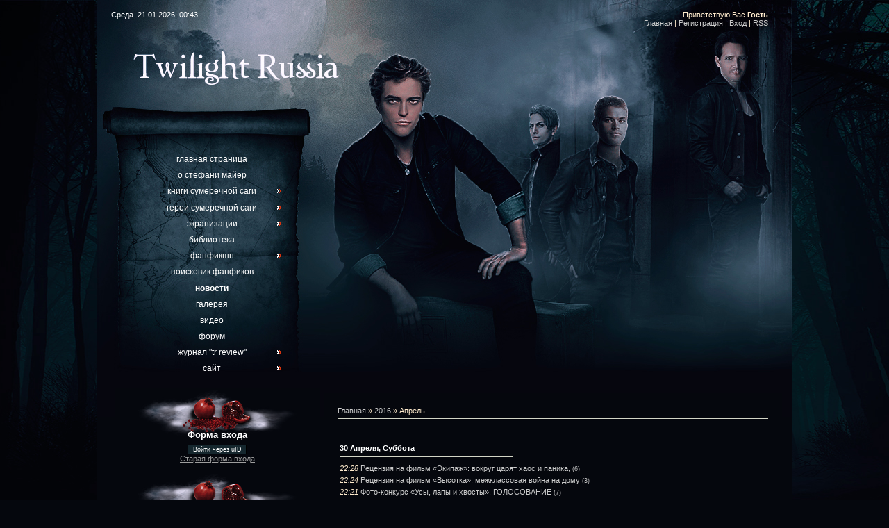

--- FILE ---
content_type: text/html; charset=UTF-8
request_url: https://twilightrussia.ru/news/2016-04
body_size: 75793
content:
<!DOCTYPE html>
<html>
<head>
  
<link rel="yandex-tableau-widget" href="/js/manifest.json" />



 <meta http-equiv="content-type" content="text/html; charset=UTF-8">
 <meta name="description" content="Twilight Russia - сайт Сумеречной Саги Стефани Майер и экранизации фильмов Сумерки, Сумерки Сага Новолуние, Сумерки Сага Затмение, Сумерки Сага Рассвет. Cамые свежие новости, статьи об актерах, фото, самая большая в Европе база фанфикшена по сумеркам и многое другое.">
<meta name="document-state" content="dynamic">
<meta name="revisit-after" content="1 days">
<META NAME="Robots" CONTENT="ALL">
<meta name="keywords" content="Сайт Сумерки Россия, Сумерки, Сумерки Сага Новолуние, Сумерки Сага Затмение, Сумерки Сага Рассвет, Белла, Эдвард, Розали, Карлайл, Эсме, Ренесми, Джейкоб, Элис, Джаспер, Эмет, Джессика, Сэм, Каллен, Волтури, квилеты, оборотень, вампир, Джейн, Алек, Аро, Рената, Челси, Кайус, Маркус, кровь, Корин, Афенодора, Сульпиция, Майер, Стефани, Сумерки, Новолуние, Затмение, Рассвет, Ломая рассвет, Солнце полуночи, фанфикшен, фанфики, собственные произведения, альтернатива, тесты, СЛЕШ И НЦ, twilight, new moon, Сумеречная Сага, поклонники Стефани Майер, Гостья, the host, скачать фанфики, скачать бесплатно книги, скачать бесплатно фанфики, скачать Сумерки, скачать Рассвет, сайт поклонникоа Стефани Майер, русскоязычный сайт, Роберт, Робстен, Роберт Паттинсон, Эшли Грин, Кристен Стюарт, Тэйлор Лоутнер, актеры Сумерки, Актеры Новолуние, Келлан Латц, Джексон Ретбоун, Никки Рид, Элизабет Ризер, Питер Фасинелли, Форкс, Вольтерра, Порт Анджелес, лес">

  
<title>Апрель 2016 - Новости сайта - Twilight Russia - сайт поклонников Сумеречной саги.</title>
<link type="text/css" rel="stylesheet" href="/_st/my.css" />
<link rel="alternate stylesheet" type="text/css" media="screen" title="light" href="//twilightrussia.ru/light.css" />
<link rel="alternate stylesheet" type="text/css" media="screen" title="new" href="//twilightrussia.ru/eclipse.css" />
<link rel="alternate stylesheet" type="text/css" media="screen" title="ny" href="//twilightrussia.ru/new_year.css" />
<link rel="alternate stylesheet" type="text/css" media="screen" title="summ" href="//twilightrussia.ru/summer_design/summer.css" />
<link rel="alternate stylesheet" type="text/css" media="screen" title="zat" href="//twilightrussia.ru/design_eclipse/zatmen.css" />
<link rel="alternate stylesheet" type="text/css" media="screen" title="ras1" href="//twilightrussia.ru/diz_ras/ras1.css" />
<link rel="alternate stylesheet" type="text/css" media="screen" title="ras5" href="//twilightrussia.ru/rassvet_5/rassvet5.css" />

<link rel="alternate stylesheet" type="text/css" media="screen" title="host" href="//twilightrussia.ru/HOST_diz/host.css" />
<link rel="alternate stylesheet" type="text/css" media="screen" title="robs" href="//twilightrussia.ru/diz_robsten/robsten_fic.css" />

<link rel="alternate stylesheet" type="text/css" media="screen" title="legk" href="//twilightrussia.ru/diz_robsten/legki.css" />
<link rel="alternate stylesheet" type="text/css" media="screen" title="his" href="//twilightrussia.ru/new_design/Historic_diz/history.css" />
<link rel="alternate stylesheet" type="text/css" media="screen" title="got" href="/rassvet_2/gotic_19.css" />
<link rel="alternate stylesheet" type="text/css" media="screen" title="mgla" href="/new_design/mgla/mgla.css" />
<link rel="alternate stylesheet" type="text/css" media="screen" title="kros" href="/new_design/Kros/crossover.css" />
 <link rel="alternate stylesheet" type="text/css" media="screen" title="his" href="//twilightrussia.ru/new_design/Historic_diz/history.css" />


 <script src="/styleswitch.js" type="text/javascript">
/***********************************************
* Style Sheet Switcher v1.1- © Dynamic Drive DHTML code library (www.dynamicdrive.com)
* This notice MUST stay intact for legal use
* Visit Dynamic Drive at http://www.dynamicdrive.com/ for this script and 100s more
***********************************************/
</script> 





	<link rel="stylesheet" href="/.s/src/base.min.css" />
	<link rel="stylesheet" href="/.s/src/layer3.min.css" />

	<script src="/.s/src/jquery-1.12.4.min.js"></script>
	
	<script src="/.s/src/uwnd.min.js"></script>
	<link rel="stylesheet" href="/.s/src/ulightbox/ulightbox.min.css" />
	<link rel="stylesheet" href="/.s/src/social.css" />
	<script src="/.s/src/ulightbox/ulightbox.min.js"></script>
	<script async defer src="https://www.google.com/recaptcha/api.js?onload=reCallback&render=explicit&hl=ru"></script>
	<script>
/* --- UCOZ-JS-DATA --- */
window.uCoz = {"ssid":"762131730217767632176","site":{"id":"8twilightsagarus","domain":"twilightrussia.ru","host":"twilightsagarus.do.am"},"module":"news","layerType":3,"language":"ru","sign":{"7287":"Перейти на страницу с фотографией.","5458":"Следующий","7252":"Предыдущий","7251":"Запрошенный контент не может быть загружен. Пожалуйста, попробуйте позже.","7253":"Начать слайд-шоу","7254":"Изменить размер","5255":"Помощник","3125":"Закрыть"},"uLightboxType":1,"country":"US"};
/* --- UCOZ-JS-CODE --- */
 function uSocialLogin(t) {
			var params = {"ok":{"height":390,"width":710},"google":{"width":700,"height":600},"facebook":{"height":520,"width":950},"vkontakte":{"height":400,"width":790},"yandex":{"width":870,"height":515}};
			var ref = escape(location.protocol + '//' + ('twilightrussia.ru' || location.hostname) + location.pathname + ((location.hash ? ( location.search ? location.search + '&' : '?' ) + 'rnd=' + Date.now() + location.hash : ( location.search || '' ))));
			window.open('/'+t+'?ref='+ref,'conwin','width='+params[t].width+',height='+params[t].height+',status=1,resizable=1,left='+parseInt((screen.availWidth/2)-(params[t].width/2))+',top='+parseInt((screen.availHeight/2)-(params[t].height/2)-20)+'screenX='+parseInt((screen.availWidth/2)-(params[t].width/2))+',screenY='+parseInt((screen.availHeight/2)-(params[t].height/2)-20));
			return false;
		}
		function TelegramAuth(user){
			user['a'] = 9; user['m'] = 'telegram';
			_uPostForm('', {type: 'POST', url: '/index/sub', data: user});
		}
function loginPopupForm(params = {}) { new _uWnd('LF', ' ', -250, -100, { closeonesc:1, resize:1 }, { url:'/index/40' + (params.urlParams ? '?'+params.urlParams : '') }) }
function reCallback() {
		$('.g-recaptcha').each(function(index, element) {
			element.setAttribute('rcid', index);
			
		if ($(element).is(':empty') && grecaptcha.render) {
			grecaptcha.render(element, {
				sitekey:element.getAttribute('data-sitekey'),
				theme:element.getAttribute('data-theme'),
				size:element.getAttribute('data-size')
			});
		}
	
		});
	}
	function reReset(reset) {
		reset && grecaptcha.reset(reset.previousElementSibling.getAttribute('rcid'));
		if (!reset) for (rel in ___grecaptcha_cfg.clients) grecaptcha.reset(rel);
	}
/* --- UCOZ-JS-END --- */
</script>

	<style>.UhideBlock{display:none; }</style>
	<script type="text/javascript">new Image().src = "//counter.yadro.ru/hit;noadsru?r"+escape(document.referrer)+(screen&&";s"+screen.width+"*"+screen.height+"*"+(screen.colorDepth||screen.pixelDepth))+";u"+escape(document.URL)+";"+Date.now();</script>
</head>

<body>
<div id="utbr8214" rel="s723"></div>
<!--U1AHEADER1Z--><script type="text/javascript">
 window.entries = [];
 
 window.hashes = [];
 window.users = [];
</script>


<script src="//twilightrussia.ru/pro-scripts/balert/jquery.bottomAlert.min.js"></script>
<link rel="stylesheet" type="text/css" href="/pro-scripts/balert/styles.min.css"><!--/U1AHEADER1Z-->
<div id="wrap">
<div id="contanier4">
<table class="main-table">
<tr>
<td class="data-block">Среда&nbsp;&nbsp;21.01.2026&nbsp;&nbsp;00:43</td>
<td class="login-block"><!--<s5212>-->Приветствую Вас<!--</s>--> <b>Гость</b><br><a href="https://twilightrussia.ru/"><!--<s5176>-->Главная<!--</s>--></a> | <a href="/register"><!--<s3089>-->Регистрация<!--</s>--></a>  | <a href="javascript:;" rel="nofollow" onclick="loginPopupForm(); return false;"><!--<s3087>-->Вход<!--</s>--></a> | <a href="https://twilightrussia.ru/news/rss/">RSS</a></td>
</tr>
<tr>
<td class="side-block">

<!-- <sblock_menu> -->

<table class="boxTable1"><tr><td class="boxContent"><!-- <bc> --><div id="uMenuDiv1" class="uMenuV" style="position:relative;"><ul class="uMenuRoot">
<li><div class="umn-tl"><div class="umn-tr"><div class="umn-tc"></div></div></div><div class="umn-ml"><div class="umn-mr"><div class="umn-mc"><div class="uMenuItem"><a href="/"><span>Главная страница</span></a></div></div></div></div><div class="umn-bl"><div class="umn-br"><div class="umn-bc"><div class="umn-footer"></div></div></div></div></li>
<li><div class="umn-tl"><div class="umn-tr"><div class="umn-tc"></div></div></div><div class="umn-ml"><div class="umn-mr"><div class="umn-mc"><div class="uMenuItem"><a href="/index/0-4"><span>О Стефани Майер</span></a></div></div></div></div><div class="umn-bl"><div class="umn-br"><div class="umn-bc"><div class="umn-footer"></div></div></div></div></li>
<li style="position:relative;"><div class="umn-tl"><div class="umn-tr"><div class="umn-tc"></div></div></div><div class="umn-ml"><div class="umn-mr"><div class="umn-mc"><div class="uMenuItem"><div class="uMenuArrow"></div><a href="/index/0-5"><span>Книги Сумеречной саги</span></a></div></div></div></div><div class="umn-bl"><div class="umn-br"><div class="umn-bc"><div class="umn-footer"></div></div></div></div><ul style="display:none;">
<li><div class="uMenuItem"><a href="/index/0-6"><span>Сумерки</span></a></div></li>
<li><div class="uMenuItem"><a href="/index/0-7"><span>Новолуние</span></a></div></li>
<li><div class="uMenuItem"><a href="/index/0-8"><span>Затмение</span></a></div></li>
<li><div class="uMenuItem"><a href="/index/0-9"><span>Рассвет</span></a></div></li>
<li><div class="uMenuItem"><a href="/index/0-10"><span>Солнце полуночи</span></a></div></li>
<li><div class="uMenuItem"><a href="/index/0-120" target="_blank"><span>Короткая вторая жизнь Бри Таннер</span></a></div></li>
<li><div class="uMenuItem"><a href="/index/0-11"><span>Бонусы</span></a></div></li></ul></li>
<li style="position:relative;"><div class="umn-tl"><div class="umn-tr"><div class="umn-tc"></div></div></div><div class="umn-ml"><div class="umn-mr"><div class="umn-mc"><div class="uMenuItem"><div class="uMenuArrow"></div><a href="/index/0-12"><span>Герои Сумеречной саги</span></a></div></div></div></div><div class="umn-bl"><div class="umn-br"><div class="umn-bc"><div class="umn-footer"></div></div></div></div><ul style="display:none;">
<li><div class="uMenuItem"><a href="/index/0-13"><span>Семья Калленов</span></a></div></li>
<li><div class="uMenuItem"><a href="/index/0-14"><span>Вампиры</span></a></div></li>
<li><div class="uMenuItem"><a href="/index/0-15"><span>Оборотни</span></a></div></li>
<li><div class="uMenuItem"><a href="/index/0-16"><span>Люди</span></a></div></li></ul></li>
<li style="position:relative;"><div class="umn-tl"><div class="umn-tr"><div class="umn-tc"></div></div></div><div class="umn-ml"><div class="umn-mr"><div class="umn-mc"><div class="uMenuItem"><div class="uMenuArrow"></div><a href="/index/0-17"><span>Экранизации</span></a></div></div></div></div><div class="umn-bl"><div class="umn-br"><div class="umn-bc"><div class="umn-footer"></div></div></div></div><ul style="display:none;">
<li><div class="uMenuItem"><a href="/publ/5"><span>Статьи и интервью</span></a></div></li>
<li><div class="uMenuItem"><a href="/index/0-18"><span>Сумерки</span></a></div><ul style="display:none;">
<li><div class="uMenuItem"><a href="/index/0-22"><span>Актеры</span></a></div></li></ul></li>
<li><div class="uMenuItem"><a href="/index/0-19"><span>Новолуние</span></a></div><ul style="display:none;">
<li><div class="uMenuItem"><a href="/index/0-23"><span>Актеры</span></a></div></li></ul></li>
<li><div class="uMenuItem"><a href="/index/0-20"><span>Затмение</span></a></div><ul style="display:none;">
<li><div class="uMenuItem"><a href="/index/0-24"><span>Актеры</span></a></div></li></ul></li>
<li><div class="uMenuItem"><a href="/index/0-21"><span>Рассвет</span></a></div><ul style="display:none;">
<li><div class="uMenuItem"><a href="/index/0-25"><span>Актеры</span></a></div></li></ul></li></ul></li>
<li><div class="umn-tl"><div class="umn-tr"><div class="umn-tc"></div></div></div><div class="umn-ml"><div class="umn-mr"><div class="umn-mc"><div class="uMenuItem"><a href="/load/"><span>Библиотека</span></a></div></div></div></div><div class="umn-bl"><div class="umn-br"><div class="umn-bc"><div class="umn-footer"></div></div></div></div></li>
<li style="position:relative;"><div class="umn-tl"><div class="umn-tr"><div class="umn-tc"></div></div></div><div class="umn-ml"><div class="umn-mr"><div class="umn-mc"><div class="uMenuItem"><div class="uMenuArrow"></div><a href="/publ/1/2"><span>Фанфикшн</span></a></div></div></div></div><div class="umn-bl"><div class="umn-br"><div class="umn-bc"><div class="umn-footer"></div></div></div></div><ul style="display:none;">
<li><div class="uMenuItem"><a href="/publ/1/2"><span>Главный раздел фанфикшена</span></a></div></li>
<li><div class="uMenuItem"><a href="/blog/stranichki_avtorov/1-0-1"><span>Личные странички авторов</span></a></div></li>
<li><div class="uMenuItem"><a href="/publ/23"><span>Конкурсные работы</span></a></div></li>
<li><div class="uMenuItem"><a href="http://twilightrussia.ru/load/audio_fanfikshn/27"><span>Аудио-фанфикшн</span></a></div></li></ul></li>
<li><div class="umn-tl"><div class="umn-tr"><div class="umn-tc"></div></div></div><div class="umn-ml"><div class="umn-mr"><div class="umn-mc"><div class="uMenuItem"><a href="/?poiskovik/"><span>Поисковик фанфиков</span></a></div></div></div></div><div class="umn-bl"><div class="umn-br"><div class="umn-bc"><div class="umn-footer"></div></div></div></div></li>
<li><div class="umn-tl"><div class="umn-tr"><div class="umn-tc"></div></div></div><div class="umn-ml"><div class="umn-mr"><div class="umn-mc"><div class="uMenuItem"><a href="/news"><span>Новости</span></a></div></div></div></div><div class="umn-bl"><div class="umn-br"><div class="umn-bc"><div class="umn-footer"></div></div></div></div></li>
<li><div class="umn-tl"><div class="umn-tr"><div class="umn-tc"></div></div></div><div class="umn-ml"><div class="umn-mr"><div class="umn-mc"><div class="uMenuItem"><a href="https://twilightrussiaru.chch.ru/" target="_blank"><span>Галерея</span></a></div></div></div></div><div class="umn-bl"><div class="umn-br"><div class="umn-bc"><div class="umn-footer"></div></div></div></div></li>
<li><div class="umn-tl"><div class="umn-tr"><div class="umn-tc"></div></div></div><div class="umn-ml"><div class="umn-mr"><div class="umn-mc"><div class="uMenuItem"><a href="/load/3"><span>Видео</span></a></div></div></div></div><div class="umn-bl"><div class="umn-br"><div class="umn-bc"><div class="umn-footer"></div></div></div></div></li>
<li><div class="umn-tl"><div class="umn-tr"><div class="umn-tc"></div></div></div><div class="umn-ml"><div class="umn-mr"><div class="umn-mc"><div class="uMenuItem"><a href="/forum"><span>Форум</span></a></div></div></div></div><div class="umn-bl"><div class="umn-br"><div class="umn-bc"><div class="umn-footer"></div></div></div></div></li>
<li style="position:relative;"><div class="umn-tl"><div class="umn-tr"><div class="umn-tc"></div></div></div><div class="umn-ml"><div class="umn-mr"><div class="umn-mc"><div class="uMenuItem"><div class="uMenuArrow"></div><a href="/forum/100"><span>Журнал "TR Review"</span></a></div></div></div></div><div class="umn-bl"><div class="umn-br"><div class="umn-bc"><div class="umn-footer"></div></div></div></div><ul style="display:none;">
<li><div class="uMenuItem"><a href="/index/0-30"><span>Журнал "TR Review". Выпуск 1</span></a></div></li>
<li><div class="uMenuItem"><a href="/index/0-122"><span>Журнал "TR-review". Выпуск 2</span></a></div></li>
<li><div class="uMenuItem"><a href="/index/0-130"><span>Журнал "TR-review". Выпуск 3  </span></a></div></li>
<li><div class="uMenuItem"><a href="/index/tr_review_vypusk_4/0-134"><span>Журнал "TR-review". Выпуск 4</span></a></div></li>
<li><div class="uMenuItem"><a href="/index/zhurnal_quot_tr_review_quot_vypusk_5/0-137"><span>Журнал "TR-review". Выпуск 5</span></a></div></li>
<li><div class="uMenuItem"><a href="/index/zhurnal_6/0-140"><span>Журнал "TR-review". Выпуск 6</span></a></div></li>
<li><div class="uMenuItem"><a href="/index/zhurnal_quot_tr_review_quot/0-144"><span>Журнал "TR-Review". Выпуск 7</span></a></div></li>
<li><div class="uMenuItem"><a href="http://www.wix.com/twilightrussia/trr" target="_blank"><span>Журнал "TR-Review". Выпуск 8</span></a></div></li>
<li><div class="uMenuItem"><a href="http://www.wix.com/twilightrussia/9"><span>Журнал "TR-Review". Выпуск 9</span></a></div></li>
<li><div class="uMenuItem"><a href="http://twilightrussia.wix.com/10" target="_blank"><span>Журнал "TR-Review". Выпуск 10</span></a></div></li>
<li><div class="uMenuItem"><a href="http://twilightrussia.wix.com/trr11" target="_blank"><span>Журнал "TR-Review". Выпуск 11</span></a></div></li>
<li><div class="uMenuItem"><a href="http://twilightrussia.ru/index/12magazin/0-164"><span>Журнал "TR-review". Выпуск 12</span></a></div></li>
<li><div class="uMenuItem"><a href="http://twilightrussia.ru/index/tr_review_13/0-165"><span>Журнал "TR-Review". Выпуск 13</span></a></div></li>
<li><div class="uMenuItem"><a href="http://twilightrussia.ru/index/tr_review_14/0-169"><span>Журнал "TR-Review". Выпуск 14</span></a></div></li>
<li><div class="uMenuItem"><a href="/index/tr_review_15/0-171"><span>Журнал "TR-Review". Выпуск 15</span></a></div></li>
<li><div class="uMenuItem"><a href="http://twilightrussia.ru/index/tr_review_16/0-173"><span>Журнал "TR-Review". Выпуск 16</span></a></div></li>
<li><div class="uMenuItem"><a href="/index/tr_review_17/0-176"><span>Журнал "TR-Review". Выпуск 17</span></a></div></li>
<li><div class="uMenuItem"><a href="/index/tr_review_18/0-178"><span>Журнал "TR-Review". Выпуск 18</span></a></div></li>
<li><div class="uMenuItem"><a href="/index/tr_review_19/0-179"><span>Журнал "TR-Review". Выпуск 19</span></a></div></li>
<li><div class="uMenuItem"><a href="/index/tr_review_20/0-184"><span>Журнал "TR-Review". Выпуск 20</span></a></div></li>
<li><div class="uMenuItem"><a href="/index/tr_review_21/0-185"><span>Журнал "TR-Review". Выпуск 21</span></a></div></li>
<li><div class="uMenuItem"><a href="http://twilightrussia.ru/index/tr_review_22/0-189"><span>Журнал "TR-Review". Выпуск 22</span></a></div></li>
<li><div class="uMenuItem"><a href="/index/tr_review_23/0-190"><span>Журнал "TR-Review". Выпуск 23</span></a></div></li>
<li><div class="uMenuItem"><a href="/index/tr_review_24/0-196"><span>Журнал "TR-Review". Выпуск 24</span></a></div></li>
<li><div class="uMenuItem"><a href="/index/tr_review_25/0-200"><span>Журнал "TR-Review". Выпуск 25</span></a></div></li></ul></li>
<li style="position:relative;"><div class="umn-tl"><div class="umn-tr"><div class="umn-tc"></div></div></div><div class="umn-ml"><div class="umn-mr"><div class="umn-mc"><div class="uMenuItem"><div class="uMenuArrow"></div><a href="/index/0-28"><span>Сайт</span></a></div></div></div></div><div class="umn-bl"><div class="umn-br"><div class="umn-bc"><div class="umn-footer"></div></div></div></div><ul style="display:none;">
<li><div class="uMenuItem"><a href="/index/0-2"><span>Информация о сайте</span></a></div></li>
<li><div class="uMenuItem"><a href="/index/0-114"><span>Наша почта</span></a></div></li>
<li><div class="uMenuItem"><a href="/index/0-126"><span>Наш чат</span></a></div></li>
<li><div class="uMenuItem"><a href="/index/0-27"><span>Наша команда</span></a></div></li>
<li><div class="uMenuItem"><a href="http://avik.do.am/" target="_blank"><span>Наши картинки</span></a></div></li>
<li><div class="uMenuItem"><a href="/index/0-3"><span>Обратная связь</span></a></div></li>
<li><div class="uMenuItem"><a href="/faq/"><span>FAQ (вопрос/ответ)</span></a></div></li>
<li><div class="uMenuItem"><a href="/index/0-26"><span>Наши друзья</span></a></div></li>
<li><div class="uMenuItem"><a href="/tests/"><span>Тесты</span></a></div></li>
<li><div class="uMenuItem"><a href="/gb"><span>Гостевая книга</span></a></div></li>
<li><div class="uMenuItem"><a href="/index/reklama_na_sajte/0-143"><span>Реклама на сайте</span></a></div></li></ul></li></ul></div><script>$(function(){_uBuildMenu('#uMenuDiv1',0,document.location.href+'/','uMenuItemA','uMenuArrow',2500);})</script><!-- </bc> --></td></tr></table>

<!-- </sblock_menu> -->
<!--U1CLEFTER1Z--><!-- <block1> -->




<table class="boxTable"><tbody><tr><th><!-- <bt> --><!--<s5158>-->Форма входа<!--</s>--><!-- </bt> --></th></tr><tr><td class="boxContent"><!-- <bc> --><div id="uidLogForm" class="auth-block" align="center">
				<div id="uidLogButton" class="auth-block-social">
					<div class="login-button-container"><button class="loginButton" onclick="window.open('https://login.uid.me/?site=8twilightsagarus&amp;ref='+escape(location.protocol + '//' + ('twilightrussia.ru' || location.hostname) + location.pathname + ((location.hash ? (location.search ? location.search + '&' : '?') + 'rnd=' + Date.now() + location.hash : (location.search || '' )))),'uidLoginWnd','width=580,height=450,resizable=yes,titlebar=yes')">Войти через uID</button></div>
					<div class="auth-social-list"><a href="javascript:;" onclick="return uSocialLogin('vkontakte');" data-social="vkontakte" class="login-with vkontakte" title="Войти через ВКонтакте" rel="nofollow"><i></i></a><a href="javascript:;" onclick="return uSocialLogin('facebook');" data-social="facebook" class="login-with facebook" title="Войти через Facebook" rel="nofollow"><i></i></a><a href="javascript:;" onclick="return uSocialLogin('yandex');" data-social="yandex" class="login-with yandex" title="Войти через Яндекс" rel="nofollow"><i></i></a><a href="javascript:;" onclick="return uSocialLogin('google');" data-social="google" class="login-with google" title="Войти через Google" rel="nofollow"><i></i></a><a href="javascript:;" onclick="return uSocialLogin('ok');" data-social="ok" class="login-with ok" title="Войти через Одноклассники" rel="nofollow"><i></i></a></div>
					<div class="auth-block-switcher">
						<a href="javascript:;" class="noun" onclick="document.getElementById('uidLogButton').style.display='none';document.getElementById('baseLogForm').style.display='';" title="Используйте, если окно авторизации через uID не открывается">Старая форма входа</a>
					</div>
				</div>
				<div id="baseLogForm" class="auth-block-base" style="display:none">
		<script>
		sendFrm549085 = function( form, data = {} ) {
			var o   = $('#frmLg549085')[0];
			var pos = _uGetOffset(o);
			var o2  = $('#blk549085')[0];
			document.body.insertBefore(o2, document.body.firstChild);
			$(o2).css({top:(pos['top'])+'px',left:(pos['left'])+'px',width:o.offsetWidth+'px',height:o.offsetHeight+'px',display:''}).html('<div align="left" style="padding:5px;"><div class="myWinLoad"></div></div>');
			_uPostForm(form, { type:'POST', url:'/index/sub/', data, error:function() {
				$('#blk549085').html('<div align="" style="padding:10px;"><div class="myWinLoadSF" title="Невозможно выполнить запрос, попробуйте позже"></div></div>');
				_uWnd.alert('<div class="myWinError">Невозможно выполнить запрос, попробуйте позже</div>', '', {w:250, h:90, tm:3000, pad:'15px'} );
				setTimeout("$('#blk549085').css('display', 'none');", '1500');
			}});
			return false
		}
		
		</script>

		<div id="blk549085" style="border:1px solid #CCCCCC;position:absolute;z-index:82;background:url('/.s/img/fr/g.gif');display:none;"></div>

		<form id="frmLg549085" class="login-form local-auth" action="/index/sub/" method="post" onsubmit="return sendFrm549085(this)" data-submitter="sendFrm549085">
			
<table border="0" cellspacing="1" cellpadding="0" width="100%">

<tr><td width="20%" nowrap="nowrap">E-mail:</td><td><input class="loginField" type="text" name="user" value="" size="20" style="width:100%;" maxlength="50" /></td></tr>
<tr><td>Пароль:</td><td><input class="loginField" type="password" name="password" size="20" style="width:100%" maxlength="15" /></td></tr>
</table>
<table border="0" cellspacing="1" cellpadding="0" width="100%">
<tr><td nowrap><input id="remmonth" type="checkbox" name="rem" value="1" checked /><label for="remmonth">запомнить</label> </td><td align="right" valign="top"><input class="loginButton" name="sbm" type="submit" value="Вход" /></td></tr>
<tr><td colspan="2"><div style="font-size:7pt;text-align:center;"><a href="javascript:;" rel="nofollow" onclick="new _uWnd('Prm','Напоминание пароля',300,130,{ closeonesc:1 },{url:'/index/5'});return false;">Забыл пароль</a> | <a href="/register">Регистрация</a></div></td></tr>
</table>

			<input type="hidden" name="a"    value="2" />
			<input type="hidden" name="ajax" value="1" />
			<input type="hidden" name="rnd"  value="085" />
			
			<div class="social-label">или</div><div class="auth-social-list"><a href="javascript:;" onclick="return uSocialLogin('vkontakte');" data-social="vkontakte" class="login-with vkontakte" title="Войти через ВКонтакте" rel="nofollow"><i></i></a><a href="javascript:;" onclick="return uSocialLogin('facebook');" data-social="facebook" class="login-with facebook" title="Войти через Facebook" rel="nofollow"><i></i></a><a href="javascript:;" onclick="return uSocialLogin('yandex');" data-social="yandex" class="login-with yandex" title="Войти через Яндекс" rel="nofollow"><i></i></a><a href="javascript:;" onclick="return uSocialLogin('google');" data-social="google" class="login-with google" title="Войти через Google" rel="nofollow"><i></i></a><a href="javascript:;" onclick="return uSocialLogin('ok');" data-social="ok" class="login-with ok" title="Войти через Одноклассники" rel="nofollow"><i></i></a></div>
		</form></div></div><!-- </bc> --></td></tr></tbody></table>

<!-- </block1> -->


 



 
<!-- <block2> -->

<table class="boxTable"><tbody><tr><th><!-- <bt> --><!--<s5351>-->Категории раздела<!--</s>--><!-- </bt> --></th></tr><tr><td class="boxContent"><!-- <bc> --><table border="0" cellspacing="1" cellpadding="0" width="100%" class="catsTable"><tr>
					<td style="width:100%" class="catsTd" valign="top" id="cid1">
						<a href="/news/1-0-1" class="catName">Стефани Майер</a>  <span class="catNumData" style="unicode-bidi:embed;">[208]</span> 
					</td></tr><tr>
					<td style="width:100%" class="catsTd" valign="top" id="cid2">
						<a href="/news/1-0-2" class="catName">Книги Сумеречной саги</a>  <span class="catNumData" style="unicode-bidi:embed;">[122]</span> 
					</td></tr><tr>
					<td style="width:100%" class="catsTd" valign="top" id="cid4">
						<a href="/news/1-0-4" class="catName">Фильм &quot;Сумерки&quot;</a>  <span class="catNumData" style="unicode-bidi:embed;">[201]</span> 
					</td></tr><tr>
					<td style="width:100%" class="catsTd" valign="top" id="cid5">
						<a href="/news/1-0-5" class="catName">Фильм &quot;Новолуние&quot;</a>  <span class="catNumData" style="unicode-bidi:embed;">[191]</span> 
					</td></tr><tr>
					<td style="width:100%" class="catsTd" valign="top" id="cid6">
						<a href="/news/1-0-6" class="catName">Фильм &quot;Затмение&quot;</a>  <span class="catNumData" style="unicode-bidi:embed;">[342]</span> 
					</td></tr><tr>
					<td style="width:100%" class="catsTd" valign="top" id="cid7">
						<a href="/news/1-0-7" class="catName">Фильм &quot;Рассвет&quot;</a>  <span class="catNumData" style="unicode-bidi:embed;">[1463]</span> 
					</td></tr><tr>
					<td style="width:100%" class="catsTd" valign="top" id="cid12">
						<a href="/news/1-0-12" class="catName">Книга/фильм &quot;Гостья&quot;</a>  <span class="catNumData" style="unicode-bidi:embed;">[1178]</span> 
					</td></tr><tr>
					<td style="width:100%" class="catsTd" valign="top" id="cid3">
						<a href="/news/1-0-3" class="catName">Актеры</a>  <span class="catNumData" style="unicode-bidi:embed;">[15561]</span> 
					</td></tr><tr>
					<td style="width:100%" class="catsTd" valign="top" id="cid11">
						<a href="/news/1-0-11" class="catName">Галерея</a>  <span class="catNumData" style="unicode-bidi:embed;">[4926]</span> 
					</td></tr><tr>
					<td style="width:100%" class="catsTd" valign="top" id="cid13">
						<a href="/news/1-0-13" class="catName">Фанфикшен</a>  <span class="catNumData" style="unicode-bidi:embed;">[670]</span> 
					</td></tr><tr>
					<td style="width:100%" class="catsTd" valign="top" id="cid24">
						<a href="/news/audio_fanfikshn/1-0-24" class="catName">Аудио-фанфикшн</a>  <span class="catNumData" style="unicode-bidi:embed;">[61]</span> 
					</td></tr><tr>
					<td style="width:100%" class="catsTd" valign="top" id="cid21">
						<a href="/news/obzory_fanfikshena/1-0-21" class="catName">Обзоры фанфикшна</a>  <span class="catNumData" style="unicode-bidi:embed;">[138]</span> 
					</td></tr><tr>
					<td style="width:100%" class="catsTd" valign="top" id="cid8">
						<a href="/news/1-0-8" class="catName">Важные даты и события</a>  <span class="catNumData" style="unicode-bidi:embed;">[202]</span> 
					</td></tr><tr>
					<td style="width:100%" class="catsTd" valign="top" id="cid14">
						<a href="/news/1-0-14" class="catName">Библиотека</a>  <span class="catNumData" style="unicode-bidi:embed;">[369]</span> 
					</td></tr><tr>
					<td style="width:100%" class="catsTd" valign="top" id="cid10">
						<a href="/news/1-0-10" class="catName">Видео</a>  <span class="catNumData" style="unicode-bidi:embed;">[4500]</span> 
					</td></tr><tr>
					<td style="width:100%" class="catsTd" valign="top" id="cid9">
						<a href="/news/1-0-9" class="catName">Сайт</a>  <span class="catNumData" style="unicode-bidi:embed;">[2497]</span> 
					</td></tr><tr>
					<td style="width:100%" class="catsTd" valign="top" id="cid17">
						<a href="/news/oprosy/1-0-17" class="catName">Опросы</a>  <span class="catNumData" style="unicode-bidi:embed;">[172]</span> 
					</td></tr><tr>
					<td style="width:100%" class="catsTd" valign="top" id="cid16">
						<a href="/news/golodnye_igry/1-0-16" class="catName">&quot;Голодные игры&quot;</a>  <span class="catNumData" style="unicode-bidi:embed;">[6405]</span> 
					</td></tr><tr>
					<td style="width:100%" class="catsTd" valign="top" id="cid18">
						<a href="/news/prekrasnye_sozdanija/1-0-18" class="catName">Прекрасные создания</a>  <span class="catNumData" style="unicode-bidi:embed;">[409]</span> 
					</td></tr><tr>
					<td style="width:100%" class="catsTd" valign="top" id="cid19">
						<a href="/news/orudija_smerti/1-0-19" class="catName">Орудия смерти</a>  <span class="catNumData" style="unicode-bidi:embed;">[1769]</span> 
					</td></tr><tr>
					<td style="width:100%" class="catsTd" valign="top" id="cid20">
						<a href="/news/akademija_vampirov/1-0-20" class="catName">Академия вампиров</a>  <span class="catNumData" style="unicode-bidi:embed;">[1306]</span> 
					</td></tr><tr>
					<td style="width:100%" class="catsTd" valign="top" id="cid22">
						<a href="/news/divergent_izbrannaja/1-0-22" class="catName">Дивергент/Избранная</a>  <span class="catNumData" style="unicode-bidi:embed;">[3899]</span> 
					</td></tr><tr>
					<td style="width:100%" class="catsTd" valign="top" id="cid23">
						<a href="/news/delirium/1-0-23" class="catName">Делириум</a>  <span class="catNumData" style="unicode-bidi:embed;">[40]</span> 
					</td></tr><tr>
					<td style="width:100%" class="catsTd" valign="top" id="cid34">
						<a href="/news/zolushka/1-0-34" class="catName">Золушка</a>  <span class="catNumData" style="unicode-bidi:embed;">[1242]</span> 
					</td></tr><tr>
					<td style="width:100%" class="catsTd" valign="top" id="cid35">
						<a href="/news/krasavica_i_chudovishhe/1-0-35" class="catName">Красавица и чудовище</a>  <span class="catNumData" style="unicode-bidi:embed;">[1020]</span> 
					</td></tr><tr>
					<td style="width:100%" class="catsTd" valign="top" id="cid27">
						<a href="/news/50_ottenkov_serogo/1-0-27" class="catName">50 оттенков серого</a>  <span class="catNumData" style="unicode-bidi:embed;">[2652]</span> 
					</td></tr><tr>
					<td style="width:100%" class="catsTd" valign="top" id="cid40">
						<a href="/news/yesly/1-0-40" class="catName">Если я останусь</a>  <span class="catNumData" style="unicode-bidi:embed;">[263]</span> 
					</td></tr><tr>
					<td style="width:100%" class="catsTd" valign="top" id="cid41">
						<a href="/news/skazki_disneja/1-0-41" class="catName">Сказки Диснея</a>  <span class="catNumData" style="unicode-bidi:embed;">[374]</span> 
					</td></tr><tr>
					<td style="width:100%" class="catsTd" valign="top" id="cid43">
						<a href="/news/filmy_marvel_i_dc/1-0-43" class="catName">Фильмы Marvel и DC</a>  <span class="catNumData" style="unicode-bidi:embed;">[664]</span> 
					</td></tr><tr>
					<td style="width:100%" class="catsTd" valign="top" id="cid42">
						<a href="/news/prezhde_chem_ja_ujdu/1-0-42" class="catName">Прежде чем я уйду</a>  <span class="catNumData" style="unicode-bidi:embed;">[4]</span> 
					</td></tr><tr>
					<td style="width:100%" class="catsTd" valign="top" id="cid29">
						<a href="/news/nostalgija/1-0-29" class="catName">Ностальгия</a>  <span class="catNumData" style="unicode-bidi:embed;">[202]</span> 
					</td></tr><tr>
					<td style="width:100%" class="catsTd" valign="top" id="cid25">
						<a href="/news/utro_tr/1-0-25" class="catName">Утро, TR!</a>  <span class="catNumData" style="unicode-bidi:embed;">[714]</span> 
					</td></tr><tr>
					<td style="width:100%" class="catsTd" valign="top" id="cid26">
						<a href="/news/citata_dnja/1-0-26" class="catName">Цитата дня</a>  <span class="catNumData" style="unicode-bidi:embed;">[1770]</span> 
					</td></tr><tr>
					<td style="width:100%" class="catsTd" valign="top" id="cid28">
						<a href="/news/kino_s/1-0-28" class="catName">Кино с ...</a>  <span class="catNumData" style="unicode-bidi:embed;">[397]</span> 
					</td></tr><tr>
					<td style="width:100%" class="catsTd" valign="top" id="cid30">
						<a href="/news/tr_v_pelenkakh/1-0-30" class="catName">TR в пеленках</a>  <span class="catNumData" style="unicode-bidi:embed;">[74]</span> 
					</td></tr><tr>
					<td style="width:100%" class="catsTd" valign="top" id="cid31">
						<a href="/news/plejlist_nedeli/1-0-31" class="catName">Плейлист недели</a>  <span class="catNumData" style="unicode-bidi:embed;">[543]</span> 
					</td></tr><tr>
					<td style="width:100%" class="catsTd" valign="top" id="cid32">
						<a href="/news/razminka_dlja_uma/1-0-32" class="catName">Разминка для ума</a>  <span class="catNumData" style="unicode-bidi:embed;">[248]</span> 
					</td></tr><tr>
					<td style="width:100%" class="catsTd" valign="top" id="cid36">
						<a href="/news/teorija_serialnogo_vzryva/1-0-36" class="catName">Теория сериального взрыва</a>  <span class="catNumData" style="unicode-bidi:embed;">[288]</span> 
					</td></tr><tr>
					<td style="width:100%" class="catsTd" valign="top" id="cid39">
						<a href="/news/rekomenduem_pochitat/1-0-39" class="catName">Рекомендуем почитать</a>  <span class="catNumData" style="unicode-bidi:embed;">[166]</span> 
					</td></tr><tr>
					<td style="width:100%" class="catsTd" valign="top" id="cid33">
						<a href="/news/reklamnoe_agenstvo/1-0-33" class="catName">Рекламное агенство</a>  <span class="catNumData" style="unicode-bidi:embed;">[645]</span> 
					</td></tr><tr>
					<td style="width:100%" class="catsTd" valign="top" id="cid37">
						<a href="/news/literaturnye_duehli/1-0-37" class="catName">Литературные дуэли</a>  <span class="catNumData" style="unicode-bidi:embed;">[54]</span> 
					</td></tr><tr>
					<td style="width:100%" class="catsTd" valign="top" id="cid38">
						<a href="/news/art_duehli/1-0-38" class="catName">АРТ-дуэли</a>  <span class="catNumData" style="unicode-bidi:embed;">[108]</span> 
					</td></tr><tr>
					<td style="width:100%" class="catsTd" valign="top" id="cid15">
						<a href="/news/1-0-15" class="catName">Разное</a>  <span class="catNumData" style="unicode-bidi:embed;">[4291]</span> 
					</td></tr></table><!-- </bc> --></td></tr></tbody></table>

<!-- </block2> -->


<!-- </block11> -->






<!-- <block44> -->

<table class="boxTable"><tr><th><!-- <bt> --><!--<s5351>-->Горячие новости<!--</s>--><!-- </bt> --></th></tr><tr><td class="boxContent"><!-- <bc> -->
 <div align="center">

 <div id="content_new_news"><div style="display:grid; grid-template-columns:repeat(2, 1fr); gap:1em;"><div class="news_top1"> <a href="https://twilightrussia.ru/news/makkenzi_foj_vernulas_v_forks/2026-01-11-63725" title="Маккензи Фой вернулась в Форкс"> <img src="/img/dlja_novostej.jpg"</div> <span> Маккензи Фой вернулась в Фо... </span> </a> </div></div></div>
 
 <br>
 <div align="center">
 <a href="//twilightrussia.ru/index/top_300_kommentatorov_sajta/0-157">ТОП 300 комментаторов сайта</a> 
 </div>
 
<br>
 

 
 
 <!-- </bc> --></td></tr></table>

<!-- </block44> -->
 
 

 
 
 
 <!-- <block14> -->
<table class="boxTable"><tbody><tr><th><!-- <bt> --><!--<s5351>-->Top Latest News<!--</s>--><!-- </bt> --></th></tr><tr><td class="boxContent"><!-- <bc> -->
 <div id="news_top"> 
 
 <ul> 
<img src="/rassvet_5/12.gif"> <a href="https://twilightrussia.ru/news/sumerki_vozvrashhajutsja_na_bolshie_ehkrany_rozygrysh_biletov_v_gruppe_vk/2025-09-26-63722">"Сумерки" возвращаются на большие экраны! Розыгрыш билетов в группе ВК</a><hr><img src="/rassvet_5/12.gif"> <a href="https://twilightrussia.ru/news/marafon_sumerek_na_youtube/2025-09-08-63716">Марафон "Сумерек" на Youtube</a><hr><img src="/rassvet_5/12.gif"> <a href="https://twilightrussia.ru/news/chto_posmotret_drakula_ot_ljuka_bessona/2025-09-01-63715">Что посмотреть: "Дракула" от Люка Бессона</a><hr><img src="/rassvet_5/12.gif"> <a href="https://twilightrussia.ru/news/kultovaja_saga_sumerki_vernetsja_na_bolshie_ehkrany/2025-09-01-63711">Культовая сага "Сумерки" вернется на большие экраны</a><hr><img src="/rassvet_5/12.gif"> <a href="https://twilightrussia.ru/news/chto_posmotret_bratstvo_chernogo_kinzhala_ehkranizacija_knig_dzh_r_uord/2025-08-08-63709">Что посмотреть: «Братство черного кинжала» - экранизация книг Дж.Р.Уорд</a><hr><img src="/rassvet_5/12.gif"> <a href="https://twilightrussia.ru/news/semki_behtmena_2_s_robertom_pattinsonom_nachnutsja_vesnoj_2026_goda/2025-08-08-63708">Съемки «Бэтмена-2» с Робертом Паттинсоном начнутся весной 2026 года</a><hr><img src="/rassvet_5/12.gif"> <a href="https://twilightrussia.ru/news/startovali_semki_rassveta_zhatvy_prikvela_golodnykh_igr/2025-08-08-63707">Стартовали съемки "Рассвета жатвы" - приквела "Голодных игр"</a><hr><img src="/rassvet_5/12.gif"> <a href="https://twilightrussia.ru/news/s_dnem_rozhdenija_sumerechnoj_sagi/2025-06-02-63706">С днем рождения Сумеречной саги</a><hr><img src="/rassvet_5/12.gif"> <a href="https://twilightrussia.ru/news/umri_moja_ljubov_psevdopsikhologicheskij_khorror_o_poslerodovoj_depressii_s_uma_skhodit_dzhennifer_lourens/2025-05-25-63705">«Умри, моя любовь»: псевдопсихологический хоррор о послеродовой депрессии. С ума сходит Дженнифер Лоуренс</a><hr><img src="/rassvet_5/12.gif"> <a href="https://twilightrussia.ru/news/robert_pattinson_na_kinofestivale_v_kannakh/2025-05-18-63704">Роберт Паттинсон на кинофестивале в Каннах</a><hr><img src="/rassvet_5/12.gif"> <a href="https://twilightrussia.ru/news/s_dnem_rozhdenija_robert_pattinson/2025-05-14-63702">С Днем рождения, Роберт Паттинсон!</a><hr><img src="/rassvet_5/12.gif"> <a href="https://twilightrussia.ru/news/robert_pattinson_s_semjoj_v_los_andzhelese/2025-04-04-63700">Роберт Паттинсон с семьёй в Лос-Анджелесе</a><hr><img src="/rassvet_5/12.gif"> <a href="https://twilightrussia.ru/news/rassvet_zhatvy_novaja_kniga_cikla_golodnye_igry_sjuzen_kollinz/2025-03-27-63699">"Рассвет жатвы" - новая книга цикла "Голодные игры" Сьюзен Коллинз</a><hr><img src="/rassvet_5/12.gif"> <a href="https://twilightrussia.ru/news/ushla_iz_zhizni_sozdatelnica_dnevnikov_vampira_liza_dzhejn_smit/2025-03-27-63698">Ушла из жизни создательница «Дневников вампира» Лиза Джейн Смит</a><hr><img src="/rassvet_5/12.gif"> <a href="https://twilightrussia.ru/news/vampiry_zhivut_vechno_jubilejnoe_pereizdanie_sumerechnoj_sagi/2025-02-24-63697">«Вампиры живут вечно» - юбилейное переиздание «Сумеречной саги»</a><hr><img src="/rassvet_5/12.gif"> <a href="https://twilightrussia.ru/news/premera_filma_ljubi_menja_v_los_andzhelese_28_janvarja/2025-02-04-63696">Премьера фильма "Люби меня" в Лос-Анджелесе 28 января</a><hr><img src="/rassvet_5/12.gif"> <a href="https://twilightrussia.ru/news/robert_s_semjoj_v_los_andzhelese_3_fevralja/2025-02-04-63695">Роберт с семьёй в Лос-Анджелесе 3 февраля</a><hr><img src="/rassvet_5/12.gif"> <a href="https://twilightrussia.ru/news/novye_snimki_roberta_pattinsona/2025-01-21-63693">Новые снимки Роберта Паттинсона</a><hr><img src="/rassvet_5/12.gif"> <a href="https://twilightrussia.ru/news/robert_pattinson_na_vechere_the_national_board_of_review_7_janvarja/2025-01-09-63692">Роберт Паттинсон на вечере The National board of review 7 января</a><hr><img src="/rassvet_5/12.gif"> <a href="https://twilightrussia.ru/news/novye_foto_roberta_pattinsona_i_kristen_stjuart/2025-01-01-63691">Новые фото Роберта Паттинсона и Кристен Стюарт</a><hr><img src="/rassvet_5/12.gif"> <a href="https://twilightrussia.ru/news/s_dnem_rozhdenija_stefani_majer/2024-12-24-63689">С днем рождения, Стефани Майер!</a><hr><img src="/rassvet_5/12.gif"> <a href="https://twilightrussia.ru/news/novye_foto_roberta_pattinsona_i_kristen_stjuart/2024-12-03-63688">Новые фото Роберта Паттинсона и Кристен Стюарт</a><hr><img src="/rassvet_5/12.gif"> <a href="https://twilightrussia.ru/news/kompjuternyj_genij_rami_malek_karaet_ubijc_svoej_zheny_v_trejlere_trillera_ljubitel/2024-12-02-63687">Компьютерный гений Рами Малек карает убийц своей жены в трейлере триллера «Любитель»</a><hr><img src="/rassvet_5/12.gif"> <a href="https://twilightrussia.ru/news/robert_pattinson_popolnil_aktjorskij_sostav_novogo_filma_kristofera_nolana/2024-12-02-63686">Роберт Паттинсон пополнил актёрский состав нового фильма Кристофера Нолана</a><hr><img src="/rassvet_5/12.gif"> <a href="https://twilightrussia.ru/news/skuka_ili_pronicatelnyj_triller_serial_agentstvo_s_majklom_fassbenderom_razdelil_kritikov/2024-12-01-63685">Скука или проницательный триллер? Сериал «Агентство» с Майклом Фассбендером разделил критиков</a><hr><img src="/rassvet_5/12.gif"> <a href="https://twilightrussia.ru/news/robert_pattinson_na_sjomkakh_filma_drama_v_bostone_i_vmeste_s_dzhennifer_lourens_na_pervom_kadre_lenty_umri_moja_ljubov/2024-11-14-63684">Роберт Паттинсон на съёмках фильма "Драма" в Бостоне и вместе с Дженнифер Лоуренс на первом кадре ленты "Умри, моя любовь"</a><hr><img src="/rassvet_5/12.gif"> <a href="https://twilightrussia.ru/news/robert_pattinson_na_sjomkakh_filma_drama_v_bostone/2024-11-02-63683">Роберт Паттинсон на съёмках фильма "Драма" в Бостоне</a><hr><img src="/rassvet_5/12.gif"> <a href="https://twilightrussia.ru/news/novye_foto_lili_kollinz/2024-11-02-63682">Новые фото Лили Коллинз</a><hr><img src="/rassvet_5/12.gif"> <a href="https://twilightrussia.ru/news/kadr_i_zakadrovyj_snimok_filma_mikki_17_s_robertom_pattinsonom_v_glavnoj_roli/2024-10-19-63681">Кадр и закадровый снимок фильма "Микки 17" с Робертом Паттинсоном в главной роли</a><hr><img src="/rassvet_5/12.gif"> <a href="https://twilightrussia.ru/news/robert_pattinson_na_turnire_po_konnomu_polo_5_oktjabrja/2024-10-07-63680">Роберт Паттинсон на турнире по конному поло 5 октября</a><hr><img src="/rassvet_5/12.gif"> <a href="https://twilightrussia.ru/news/dzhejmi_dornan_v_reklame_diet_coke_i_loewe_perfumes/2024-10-07-63679">Джейми Дорнан в рекламе Diet Coke и LOEWE Perfumes</a><hr><img src="/rassvet_5/12.gif"> <a href="https://twilightrussia.ru/news/robert_pattinson_v_reklamnoj_kampanii_dior_icons_novye_snimki/2024-10-07-63678">Роберт Паттинсон в рекламной кампании Dior Icons. Новые снимки</a><hr><img src="/rassvet_5/12.gif"> <a href="https://twilightrussia.ru/news/novyj_trejler_filma_nosferatu_roberta_ehggersa_s_billom_skarsgardom_lili_rouz_depp_nikolasom_kholtom_uillemom_defo_i_drugimi/2024-10-02-63677">Новый трейлер фильма «Носферату» Роберта Эггерса с Биллом Скарсгардом, Лили-Роуз Депп, Николасом Холтом, Уиллемом Дефо и другими</a><hr><img src="/rassvet_5/12.gif"> <a href="https://twilightrussia.ru/news/novyj_trejler_filma_zhenshhina_chasa_rezhissjorskogo_debjuta_anny_kendrik/2024-10-02-63676">Новый трейлер фильма «Женщина часа», режиссёрского дебюта Анны Кендрик</a><hr><img src="/rassvet_5/12.gif"> <a href="https://twilightrussia.ru/news/novye_foto_shejlin_vudli_i_naomi_uotts/2024-09-27-63675">Новые фото Шейлин Вудли и Наоми Уоттс</a><hr><img src="/rassvet_5/12.gif"> <a href="https://twilightrussia.ru/news/novye_foto_roberta_pattinsona/2024-09-27-63674">Новые фото Роберта Паттинсона</a><hr><img src="/rassvet_5/12.gif"> <a href="https://twilightrussia.ru/news/novye_foto_lili_kollinz/2024-09-27-63673">Новые фото Лили Коллинз</a><hr><img src="/rassvet_5/12.gif"> <a href="https://twilightrussia.ru/news/s_dnem_rozhdenija_bella_svon_kallen/2024-09-13-63672">С днем рождения, Белла Свон-Каллен!</a><hr><img src="/rassvet_5/12.gif"> <a href="https://twilightrussia.ru/news/pervye_kadry_filma_mir_jurskogo_perioda_pererozhdenie/2024-09-12-63671">Первые кадры фильма «Мир Юрского периода: Перерождение»</a><hr><img src="/rassvet_5/12.gif"> <a href="https://twilightrussia.ru/news/shejlin_vudli_sygraet_dzhenis_dzhoplin_v_biograficheskom_filme/2024-09-12-63670">Шейлин Вудли сыграет Дженис Джоплин в биографическом фильме</a><hr><img src="/rassvet_5/12.gif"> <a href="https://twilightrussia.ru/news/objavleny_pobediteli_venecianskogo_kinofestivalja_2024/2024-09-12-63669">Объявлены победители Венецианского кинофестиваля 2024</a><hr><img src="/rassvet_5/12.gif"> <a href="https://twilightrussia.ru/news/novye_foto_lili_kollinz_i_kejt_uinslet/2024-09-05-63668">Новые фото Лили Коллинз и Кейт Уинслет</a><hr><img src="/rassvet_5/12.gif"> <a href="https://twilightrussia.ru/news/dzhulianna_mur_i_kejt_blanshett_na_venecianskom_kinofestivale/2024-09-05-63667">Джулианна Мур и Кейт Бланшетт на Венецианском кинофестивале</a><hr><img src="/rassvet_5/12.gif"> <a href="https://twilightrussia.ru/news/zakadrovye_snimki_s_ploshhadki_filma_s_robertom_pattinsonom_i_dzhennifer_lourens_umri_moja_ljubov/2024-08-27-63666">Закадровые снимки с площадки фильма с Робертом Паттинсоном и Дженнифер Лоуренс «Умри, моя любовь»</a><hr><img src="/rassvet_5/12.gif"> <a href="https://twilightrussia.ru/news/u_behtmena_2_s_robertom_pattinsonom_bolshoj_apdejt_pravda_ehto_vsjo_eshhjo_plokhaja_novost_dlja_fanatov/2024-08-27-63665">У «Бэтмена 2» с Робертом Паттинсоном большой апдейт — правда, это всё ещё плохая новость для фанатов</a><hr><img src="/rassvet_5/12.gif"> <a href="https://twilightrussia.ru/news/brehd_pitt_saditsja_za_rul_gonochnogo_bolida_v_drajvovom_trejlere_ehkshena_f1_i_delaet_ehto_pod_we_will_rock_you/2024-07-09-63661">Брэд Питт садится за руль гоночного болида в драйвовом трейлере экшена «Ф1» и делает это под We Will Rock You</a><hr><img src="/rassvet_5/12.gif"> <a href="https://twilightrussia.ru/news/trejler_filma_ukhod_za_kozhej_s_ehlizabet_behnks_v_glavnoj_roli/2024-07-09-63660">Трейлер фильма "Уход за кожей" с Элизабет Бэнкс в главной роли</a><hr><img src="/rassvet_5/12.gif"> <a href="https://twilightrussia.ru/news/nam_nuzhna_vasha_pomoshh/2024-06-19-63622">Нам нужна ваша помощь</a><hr><img src="/rassvet_5/12.gif"> <a href="https://twilightrussia.ru/news/novye_foto_dzheksona_rehtbouna_ehshli_grin_kellana_latsa_i_nikki_rid/2024-06-12-63659">Новые фото Джексона Рэтбоуна, Эшли Грин, Келлана Латса и Никки Рид</a><hr><img src="/rassvet_5/12.gif"> <a href="https://twilightrussia.ru/news/dakota_dzhonson_na_kinofestivale_tribeca_film_festival/2024-06-12-63658">Дакота Джонсон на кинофестивале Tribeca Film Festival</a><hr><img src="/rassvet_5/12.gif"> <a href="https://twilightrussia.ru/news/dakota_dzhonson_na_kadrakh_filma_ja_v_porjadke/2024-05-30-63657">Дакота Джонсон на кадрах фильма "Я в порядке?"</a><hr><img src="/rassvet_5/12.gif"> <a href="https://twilightrussia.ru/news/vspominaja_kanny/2024-05-22-63655">Вспоминая Канны</a><hr><img src="/rassvet_5/12.gif"> <a href="https://twilightrussia.ru/news/trejler_filma_pjat_funtov_iskuplenija_s_ljukom_ehvansom/2024-05-21-63654">Трейлер фильма «Пять фунтов искупления» с Люком Эвансом</a><hr><img src="/rassvet_5/12.gif"> <a href="https://twilightrussia.ru/news/dzhejmi_dornan_v_fotosessii_dlja_izdanija_arena_homme/2024-05-14-63653">Джейми Дорнан в фотосессии для издания Arena Homme +</a><hr><img src="/rassvet_5/12.gif"> <a href="https://twilightrussia.ru/news/dakota_dzhonson_na_sjomkakh_svoego_novogo_filma_v_nju_jorke/2024-05-13-63652">Дакота Джонсон на съёмках своего нового фильма в Нью-Йорке</a><hr><img src="/rassvet_5/12.gif"> <a href="https://twilightrussia.ru/news/kristen_stjuart_v_fotosessii_dlja_porter_magazine/2024-05-13-63651">Кристен Стюарт в фотосессии для Porter Magazine</a><hr><img src="/rassvet_5/12.gif"> <a href="https://twilightrussia.ru/news/s_dnjom_rozhdenija_robert_pattinson/2024-05-13-63650">С Днём рождения, Роберт Паттинсон!</a><hr><img src="/rassvet_5/12.gif"> <a href="https://twilightrussia.ru/news/s_dnem_velikoj_pobedy/2024-05-08-63649">С Днем Великой Победы!</a><hr><img src="/rassvet_5/12.gif"> <a href="https://twilightrussia.ru/news/naomi_uotts_dzhejmi_dornan_rita_ora_gvendolin_kristi_i_lili_dzhejms_na_ezhegodnom_meroprijatii_met_gala/2024-05-07-63648">Наоми Уоттс, Джейми Дорнан, Рита Ора, Гвендолин Кристи и Лили Джеймс на ежегодном мероприятии Met Gala</a><hr><img src="/rassvet_5/12.gif"> <a href="https://twilightrussia.ru/news/kristen_stjuart_i_oskar_ajzek_sygrajut_v_trillere_o_vampirakh_plot_bogov/2024-05-03-63647">Кристен Стюарт и Оскар Айзек сыграют в триллере о вампирах «Плоть богов»</a><hr><img src="/rassvet_5/12.gif"> <a href="https://twilightrussia.ru/news/kejt_uinslet_zapechatlevaet_uzhasy_vojny_na_fotopljonku_v_trejlere_filma_li/2024-05-03-63646">Кейт Уинслет запечатлевает ужасы войны на фотоплёнку в трейлере фильма «Ли»</a><hr><img src="/rassvet_5/12.gif"> <a href="https://twilightrussia.ru/news/ehto_devochka/2024-04-14-63644">Это девочка!</a><hr><img src="/rassvet_5/12.gif"> <a href="https://twilightrussia.ru/news/s_dnem_rozhdenija_kristen_stjuart/2024-04-09-63643">С днем рождения, Кристен Стюарт!</a><hr><img src="/rassvet_5/12.gif"> <a href="https://twilightrussia.ru/news/novye_foto_roberta_pattinsona/2024-04-02-63642">Новые фото Роберта Паттинсона</a><hr><img src="/rassvet_5/12.gif"> <a href="https://twilightrussia.ru/news/skorbim/2024-03-23-63641">Скорбим</a><hr><img src="/rassvet_5/12.gif"> <a href="https://twilightrussia.ru/news/otmenjonnyj_serial_skvoz_sneg_vsjo_taki_poluchit_finalnyj_sezon/2024-03-22-63640">Отменённый сериал «Сквозь снег» всё-таки получит финальный сезон</a><hr><img src="/rassvet_5/12.gif"> <a href="https://twilightrussia.ru/news/zoi_kravic_na_ceremonii_otkrytija_imennoj_zvezdy_svoego_otca_lenni_kravica_na_allee_slavy_v_gollivude/2024-03-15-63639">Зои Кравиц на церемонии открытия именной звезды своего отца Ленни Кравица на Аллее славы в Голливуде</a><hr><img src="/rassvet_5/12.gif"> <a href="https://twilightrussia.ru/news/trejler_filma_voron/2024-03-15-63638">Трейлер фильма «Ворон»</a><hr><img src="/rassvet_5/12.gif"> <a href="https://twilightrussia.ru/news/kristen_stjuart_v_nju_jorke/2024-03-14-63637">Кристен Стюарт в Нью-Йорке</a><hr><img src="/rassvet_5/12.gif"> <a href="https://twilightrussia.ru/news/96_aja_ceremonija_vruchenija_nagrad_amerikanskoj_kinoakademii_foto_dzhennifer_lourens_dzheffri_rajta_majlza_tellera_dajan_krjuger_i_dr/2024-03-11-63636">96-ая церемония вручения наград Американской киноакадемии. Фото Дженнифер Лоуренс, Джеффри Райта, Майлза Теллера, Дайан Крюгер и др.</a><hr><img src="/rassvet_5/12.gif"> <a href="https://twilightrussia.ru/news/oskar_2024_chto_vyberet_akademija_i_chto_vybiraet_stanislav_zelvenskij/2024-03-10-63635">«Оскар-2024»: что выберет Академия, и что выбирает Станислав Зельвенский?</a><hr><img src="/rassvet_5/12.gif"> <a href="https://twilightrussia.ru/news/glavnye_neudachniki_oskara_2024_12_otlichnykh_filmov_kotorye_ne_poluchili_ni_odnoj_nominacii/2024-03-10-63634">Главные неудачники «Оскара-2024»: 12 отличных фильмов, которые не получили ни одной номинации</a><hr><img src="/rassvet_5/12.gif"> <a href="https://twilightrussia.ru/news/premera_filma_ljubov_istekaet_krovju_v_los_andzhelese/2024-03-06-63633">Премьера фильма «Любовь истекает кровью» в Лос-Анджелесе</a><hr><img src="/rassvet_5/12.gif"> <a href="https://twilightrussia.ru/news/novye_foto_roberta_pattinsona_kristen_stjuart_nikki_rid_kellana_latsa_dzheksona_rehtbouna_ehshli_grin_tejlora_lotnera_i_dakoty_fanning/2024-03-05-63632">Новые фото Роберта Паттинсона, Кристен Стюарт, Никки Рид, Келлана Латса, Джексона Рэтбоуна, Эшли Грин, Тейлора Лотнера и Дакоты Фаннинг</a><hr><img src="/rassvet_5/12.gif"> <a href="https://twilightrussia.ru/news/brutalnyj_ostin_batler_razryvaetsja_mezhdu_dzhodi_komer_i_tomom_khardi_v_trejlere_bajkerov/2024-03-04-63631">Брутальный Остин Батлер разрывается между Джоди Комер и Томом Харди в трейлере «Байкеров»</a><hr><img src="/rassvet_5/12.gif"> <a href="https://twilightrussia.ru/news/dakota_fanning_okazyvaetsja_pod_nevidimym_vzgljadom_v_trejlere_khorrora_nabljudateli/2024-03-03-63630">Дакота Фаннинг оказывается под невидимым взглядом в трейлере хоррора «Наблюдатели»</a><hr><img src="/rassvet_5/12.gif"> <a href="https://twilightrussia.ru/news/chetvjortyj_sezon_nastojashhego_detektiva_nashi_za_i_protiv_strany_nochi/2024-02-26-63629">Четвёртый сезон «Настоящего детектива»: наши за и против «Страны ночи»</a><hr><img src="/rassvet_5/12.gif"> <a href="https://twilightrussia.ru/news/vse_sezony_nastojashhego_detektiva_ot_khudshego_k_luchshemu/2024-02-25-63628">Все сезоны «Настоящего детектива» — от худшего к лучшему</a><hr><img src="/rassvet_5/12.gif"> <a href="https://twilightrussia.ru/news/bill_skarsgard_ustraivaet_krovavuju_raspravu_v_trejlere_boevika_pacan_protiv_vsekh/2024-02-24-63627">Билл Скарсгард устраивает кровавую расправу в трейлере боевика «Пацан против всех»</a><hr><img src="/rassvet_5/12.gif"> <a href="https://twilightrussia.ru/news/teo_dzhejms_upravljaet_kriminalnoj_imperiej_v_trejlere_seriala_dzhentlmeny/2024-02-24-63626">Тео Джеймс управляет криминальной империей в трейлере сериала «Джентльмены»</a><hr><img src="/rassvet_5/12.gif"> <a href="https://twilightrussia.ru/news/trejler_kinoadaptacii_igry_borderlands_s_kejt_blanshett/2024-02-22-63625">Трейлер киноадаптации игры Borderlands с Кейт Бланшетт</a><hr><img src="/rassvet_5/12.gif"> <a href="https://twilightrussia.ru/news/robert_pattinson_i_model_lana_zakocela_na_sjomkakh_novoj_reklamnoj_kampanii_dlja_modnogo_doma_dior/2024-02-22-63624">Роберт Паттинсон и модель Лана Закоцела на съёмках новой рекламной кампании для модного дома Dior 21 и 22 февраля</a><hr><img src="/rassvet_5/12.gif"> <a href="https://twilightrussia.ru/news/kristen_stjuart_raskritikovala_filmy_pro_silnykh_zhenshhin/2024-02-21-63623">Кристен Стюарт раскритиковала фильмы про сильных женщин</a><hr><img src="/rassvet_5/12.gif"> <a href="https://twilightrussia.ru/news/kristen_stjuart_raskryla_sekret_pervoj_chasti_franshizy_sumerki/2024-02-19-63621">Кристен Стюарт раскрыла секрет первой части франшизы «Сумерки»</a><hr><img src="/rassvet_5/12.gif"> <a href="https://twilightrussia.ru/news/amerikanskoe_chtivo_kogda_tvoja_kniga_nedostatochno_chjornaja/2024-02-19-63620">«Американское чтиво»: когда твоя книга недостаточно «чёрная»</a><hr><img src="/rassvet_5/12.gif"> <a href="https://twilightrussia.ru/news/nosferatu_pochemu_robert_ehggers_idealnyj_postanovshhik_i_chto_izvestno_o_proekte_v_kotorom_dolzhen_byl_igrat_garri_stajls/2024-02-19-63619">«Носферату»: почему Роберт Эггерс — идеальный постановщик, и что известно о проекте, в котором должен был играть Гарри Стайлс</a><hr><img src="/rassvet_5/12.gif"> <a href="https://twilightrussia.ru/news/argajl_supershpion_mehttju_von_provalivaet_novuju_missiju/2024-02-19-63618">«Аргайл: Супершпион». Мэттью Вон проваливает новую миссию</a><hr><img src="/rassvet_5/12.gif"> <a href="https://twilightrussia.ru/news/kristen_stjuart_na_kinofestivale_v_berline/2024-02-18-63617">Кристен Стюарт на кинофестивале в Берлине</a><hr><img src="/rassvet_5/12.gif"> <a href="https://twilightrussia.ru/news/ni_celostnosti_ni_veselja_kritiki_razgromili_madam_pautinu/2024-02-15-63616">Ни целостности, ни веселья: критики разгромили «Мадам Паутину»</a><hr><img src="/rassvet_5/12.gif"> <a href="https://twilightrussia.ru/news/dakota_dzhonson_v_samom_golom_plate_gollivuda_zatmila_vsekh_zvezd_na_premere_filma_madam_pautina/2024-02-13-63615">Дакота Джонсон в самом голом платье Голливуда затмила всех звёзд на премьере фильма «Мадам Паутина»</a><hr><img src="/rassvet_5/12.gif"> <a href="https://twilightrussia.ru/news/dakota_dzhonson_kris_ehvans_i_pedro_paskal_mogut_sygrat_v_novoj_kartine_selin_son/2024-02-09-63614">Дакота Джонсон, Крис Эванс и Педро Паскаль могут сыграть в новой картине Селин Сон</a><hr><img src="/rassvet_5/12.gif"> <a href="https://twilightrussia.ru/news/prostaja_devushka_popadaet_na_sjomki_kino_v_trejlere_filma_dolgozhdannyj_rassvet/2024-02-09-63613">Простая девушка попадает на съёмки кино в трейлере фильма «Долгожданный рассвет»</a><hr><img src="/rassvet_5/12.gif"> <a href="https://twilightrussia.ru/news/kancler_kejt_uinslet_ugrozhaet_svoim_vragam_v_trejlere_mini_seriala_rezhim/2024-02-09-63612">Канцлер Кейт Уинслет угрожает своим врагам в трейлере мини-сериала «Режим»</a><hr><img src="/rassvet_5/12.gif"> <a href="https://twilightrussia.ru/news/novye_foto_dakoty_dzhonson/2024-02-08-63611">Новые фото Дакоты Джонсон</a><hr><img src="/rassvet_5/12.gif"> <a href="https://twilightrussia.ru/news/novye_foto_lili_dzhejms/2024-02-08-63610">Новые фото Лили Джеймс</a><hr><img src="/rassvet_5/12.gif"> <a href="https://twilightrussia.ru/news/kotik_ne_spas_kritiki_prokhladno_prinjali_film_mehttju_vona_argajl_supershpion/2024-02-02-63609">Котик не спас: критики прохладно приняли фильм Мэттью Вона «Аргайл: Супершпион»</a><hr><img src="/rassvet_5/12.gif"> <a href="https://twilightrussia.ru/news/grazhdanskaja_vojna_okhvatyvaet_ssha_v_trejlere_filma_padenie_imperii/2024-02-01-63608">Гражданская война охватывает США в трейлере фильма «Падение империи»</a><hr><img src="/rassvet_5/12.gif"> <a href="https://twilightrussia.ru/news/dzhulianna_mur_i_tilda_suinton_sygrajut_v_pervom_anglojazychnom_filme_pedro_almodovara/2024-01-31-63607">Джулианна Мур и Тильда Суинтон сыграют в первом англоязычном фильме Педро Альмодовара</a><hr><img src="/rassvet_5/12.gif"> <a href="https://twilightrussia.ru/news/novye_foto_dakoty_dzhonson/2024-01-28-63606">Новые фото Дакоты Джонсон</a><hr><img src="/rassvet_5/12.gif"> <a href="https://twilightrussia.ru/news/dzhejk_dzhillenkhol_derjotsja_s_konorom_makgregorom_v_trejlere_boevika_dom_u_dorogi/2024-01-26-63605">Джейк Джилленхол дерётся с Конором Макгрегором в трейлере боевика «Дом у дороги»</a><hr><img src="/rassvet_5/12.gif"> <a href="https://twilightrussia.ru/news/kejt_blanshett_i_majkl_fassbender_snimutsja_v_shpionskom_trillere_stivena_soderberga/2024-01-26-63604">Кейт Бланшетт и Майкл Фассбендер снимутся в шпионском триллере Стивена Содерберга</a><hr><img src="/rassvet_5/12.gif"> <a href="https://twilightrussia.ru/news/oskar_2024_vse_nominanty/2024-01-23-63603">«Оскар-2024»: все номинанты</a><hr><img src="/rassvet_5/12.gif"> <a href="https://twilightrussia.ru/news/kristen_stjuart_na_kinofestivale_sandehns_20_janvarja/2024-01-21-63602">Кристен Стюарт на кинофестивале Сандэнс 20 января</a><hr><img src="/rassvet_5/12.gif"> <a href="https://twilightrussia.ru/news/vudi_kharrelson_pomogaet_niko_parker_perezhit_gore_v_trejlere_dramedi_solnechnoe_poberezhe/2024-01-20-63601">Вуди Харрельсон помогает Нико Паркер пережить горе в трейлере драмеди «Солнечное побережье»</a><hr><img src="/rassvet_5/12.gif"> <a href="https://twilightrussia.ru/news/kristen_stjuart_na_kinofestivale_sandehns_18_i_19_janvarja/2024-01-20-63600">Кристен Стюарт на кинофестивале Сандэнс 18 и 19 января</a><hr><img src="/rassvet_5/12.gif"> <a href="https://twilightrussia.ru/news/nastojashhij_detektiv_nochnaja_strana_severnaja_mistika_ili_antikapitalisticheskij_procedural/2024-01-18-63599">«Настоящий детектив: Ночная страна» — северная мистика или антикапиталистический процедурал?</a><hr><img src="/rassvet_5/12.gif"> <a href="https://twilightrussia.ru/news/obshhestvo_snega_kino_o_golodajushhikh_v_andakh_regbistakh_kotoroe_pretenduet_na_oskar/2024-01-17-63598">«Общество снега»: кино о голодающих в Андах регбистах, которое претендует на «Оскар»</a><hr><img src="/rassvet_5/12.gif"> <a href="https://twilightrussia.ru/news/stalnaja_khvatka_clishkom_obrazcovaja_tragikomedija_pro_bratev_restlerov/2024-01-17-63597">«Стальная хватка»: cлишком образцовая трагикомедия про братьев-рестлеров</a><hr><img src="/rassvet_5/12.gif"> <a href="https://twilightrussia.ru/news/trejler_seriala_dzhentlmeny_s_teo_dzhejmsom/2024-01-15-63596">Трейлер сериала «Джентльмены» с Тео Джеймсом</a><hr><img src="/rassvet_5/12.gif"> <a href="https://twilightrussia.ru/news/v_razrabotku_zapushhen_top_gan_3_s_tomom_kruzom/2024-01-13-63595">В разработку запущен «Топ Ган 3» с Томом Крузом</a><hr><img src="/rassvet_5/12.gif"> <a href="https://twilightrussia.ru/news/stoprocentnyj_dzhejson_stehjtem_pojavilis_otzyvy_o_boevike_pchelovod/2024-01-11-63594">Стопроцентный Джейсон Стэйтем: появились отзывы о боевике «Пчеловод»</a><hr><img src="/rassvet_5/12.gif"> <a href="https://twilightrussia.ru/news/zhurnalist_ehnsel_ehlgort_raskryvaet_kriminalnyj_zagovor_v_trejlere_vtorogo_sezona_policii_tokio/2024-01-10-63593">Журналист Энсел Элгорт раскрывает криминальный заговор в трейлере второго сезона «Полиции Токио»</a><hr><img src="/rassvet_5/12.gif"> <a href="https://twilightrussia.ru/news/chto_smotret_v_novom_godu_22_samykh_ozhidaemykh_filma_2024/2024-01-09-63592">Что смотреть в новом году: 22 самых ожидаемых фильма 2024</a><hr><img src="/rassvet_5/12.gif"> <a href="https://twilightrussia.ru/news/pobediteli_zolotogo_globusa_2024_triumf_medvedja_i_oppengejmera/2024-01-08-63591">Победители «Золотого глобуса — 2024». Триумф «Медведя» и «Оппенгеймера»</a><hr><img src="/rassvet_5/12.gif"> <a href="https://twilightrussia.ru/news/luchshij_sezon_so_vremjon_pervogo_pojavilis_otzyvy_o_chetvjortoj_chasti_nastojashhego_detektiva/2024-01-07-63590">Лучший сезон со времён первого: появились отзывы о четвёртой части «Настоящего детектива»</a><hr><img src="/rassvet_5/12.gif"> <a href="https://twilightrussia.ru/news/trumen_kapote_predajot_svoikh_podrug_v_trejlere_vtorogo_sezona_antologii_vrazhda/2024-01-05-63589">Трумен Капоте предаёт своих подруг в трейлере второго сезона антологии «Вражда»</a><hr><img src="/rassvet_5/12.gif"> <a href="https://twilightrussia.ru/news/chto_smotret_v_2024_godu_50_samykh_ozhidaemykh_filmov/2024-01-01-63588">Что смотреть в 2024 году: 50 самых ожидаемых фильмов</a><hr><img src="/rassvet_5/12.gif"> <a href="https://twilightrussia.ru/news/s_novym_2024_godom_tr/2024-01-01-63587">С Новым 2024 годом, ТР!</a><hr><img src="/rassvet_5/12.gif"> <a href="https://twilightrussia.ru/news/insajder_nazval_okno_sjomok_sikvela_behtmena_mehtta_rivza_s_robertom_pattinsonom/2023-12-30-63586">Инсайдер назвал окно съёмок сиквела «Бэтмена» Мэтта Ривза с Робертом Паттинсоном</a><hr><img src="/rassvet_5/12.gif"> <a href="https://twilightrussia.ru/news/ot_oppengejmera_do_ostavlennykh_luchshie_filmy_2023_goda/2023-12-29-63585">От «Оппенгеймера» до «Оставленных»: лучшие фильмы 2023 года</a><hr><img src="/rassvet_5/12.gif"> <a href="https://twilightrussia.ru/news/chto_izvestno_o_chetvjortom_sezone_nastojashhego_detektiva_kotoryj_ochen_napominaet_tajnu_perevala_djatlova/2023-12-27-63584">Что известно о четвёртом сезоне «Настоящего детектива», который очень напоминает тайну перевала Дятлова</a><hr><img src="/rassvet_5/12.gif"> <a href="https://twilightrussia.ru/news/naomi_uotts_demi_mur_i_khloja_sevini_ocharovyvajut_v_vechernikh_platjakh_v_tizere_novoj_chasti_vrazhdy/2023-12-26-63583">Наоми Уоттс, Деми Мур и Хлоя Севиньи очаровывают в вечерних платьях в тизере новой части «Вражды»</a><hr><img src="/rassvet_5/12.gif"> <a href="https://twilightrussia.ru/news/ehmigrirovavshaja_v_gonkong_nikol_kidman_perezhivaet_dramu_v_trejlere_seriala_ehkspaty/2023-12-24-63582">Эмигрировавшая в Гонконг Николь Кидман переживает драму в трейлере сериала «Экспаты»</a><hr><img src="/rassvet_5/12.gif"> <a href="https://twilightrussia.ru/news/trejler_seriala_rezhim_s_kejt_uinslet_v_glavnoj_roli/2023-12-20-63581">Трейлер сериала «Режим» с Кейт Уинслет в главной роли</a><hr><img src="/rassvet_5/12.gif"> <a href="https://twilightrussia.ru/news/korona_kak_zavershilsja_serial_pro_korolevskuju_semju_i_kakim_my_zapomnim_samyj_ambicioznyj_proekt_netflix/2023-12-20-63580">«Корона»: как завершился сериал про королевскую семью и каким мы запомним самый амбициозный проект Netflix</a><hr><img src="/rassvet_5/12.gif"> <a href="https://twilightrussia.ru/news/kejt_blanshett_sygraet_v_novom_filme_dzhima_dzharmusha_otec_mat_sestra_brat/2023-12-17-63579">Кейт Бланшетт сыграет в новом фильме Джима Джармуша «Отец мать сестра брат»</a><hr><img src="/rassvet_5/12.gif"> <a href="https://twilightrussia.ru/news/objavleny_nominanty_na_zolotoj_globus_2024/2023-12-13-63578">Объявлены номинанты на «Золотой глобус-2024»</a><hr><img src="/rassvet_5/12.gif"> <a href="https://twilightrussia.ru/news/objavlena_novaja_data_reliza_dramy_bajkery/2023-12-10-63577">Объявлена новая дата релиза драмы «Байкеры»</a><hr><img src="/rassvet_5/12.gif"> <a href="https://twilightrussia.ru/news/kristen_stjuart_na_pokaze_novoj_kollekcii_chanel_v_manchestere_7_dekabrja/2023-12-09-63576">Кристен Стюарт на показе новой коллекции Chanel в Манчестере 7 декабря</a><hr><img src="/rassvet_5/12.gif"> <a href="https://twilightrussia.ru/news/kolodec_chudes_angl_wonderwell_dan_uvazhenija_kehrri_fisher_v_sedmuju_godovshhinu_ejo_ukhoda_iz_zhizni/2023-12-08-63575">"Колодец чудес" (англ. Wonderwell): дань уважения Кэрри Фишер в седьмую годовщину её ухода из жизни</a><hr><img src="/rassvet_5/12.gif"> <a href="https://twilightrussia.ru/news/rassel_krou_sygraet_voennogo_prestupnika_v_drame_njurnberg/2023-12-08-63574">Рассел Кроу сыграет военного преступника в драме «Нюрнберг»</a><hr>
</ul> 
 </div>
 
 
 

<!-- </bc> --></td></tr></tbody></table>


<!-- </block14> -->

<!-- <block44> -->

<table class="boxTable"><tr><th><!-- <bt> --><!--<s5351>-->Галерея<!--</s>--><!-- </bt> --></th></tr><tr><td class="boxContent"><!-- <bc> -->
 <div align="center">
 
 <script type="text/javascript" src="//twilightrussia.ru/js/jquery.hoverpulse.js"></script>
 <script type="text/javascript">
$(document).ready(function() {
 $('div.thumb img').hoverpulse().each(function() {
 var $img = $(this);
 var link = $img.attr('data-link');

 $img.attr('title','Посмотреть в галерее' );
 $img.click(function() {
 window.open(link);
 return false;
 });
 });
});
 
 </script>
 
 <table border="0" cellpadding="0" cellspacing="0" width="200">
 <tr>
 <td width="170" bgcolor="" class="blockT1"></td>
 <tr>
 <td colspan="2" bgcolor="" class="blockT2">
 <div id="thumbs"><div class="thumb"><img src="//twilightrussia.ru/_ph/5/1/619025658.jpg" width="60" height="60" data-link="http://gallery.ru/watch?ph=SQG-izI4D" alt="Фотография 8" title="Фотография 8" /></div><div class="thumb"><img src="//twilightrussia.ru/_ph/5/1/921907592.jpg" width="60" height="60" data-link="http://gallery.ru/watch?ph=SQG-izLe8" alt="Фотография 4" title="Фотография 4" /></div><div class="thumb"><img src="//twilightrussia.ru/_ph/5/1/786725312.jpg" width="60" height="60" data-link="http://gallery.ru/watch?ph=SQG-izJWR" alt="Фотография 5" title="Фотография 5" /></div><div class="thumb"><img src="//twilightrussia.ru/_ph/5/1/679167231.jpg" width="60" height="60" data-link="http://gallery.ru/watch?ph=SQG-izKpv" alt="Фотография 6" title="Фотография 6" /></div><div class="thumb"><img src="//twilightrussia.ru/_ph/5/1/249517077.jpg" width="60" height="60" data-link="http://gallery.ru/watch?ph=SQG-izIpi" alt="Фотография 7" title="Фотография 7" /></div><div class="thumb"><img src="//twilightrussia.ru/_ph/5/1/673466137.jpg" width="60" height="60" data-link="http://gallery.ru/watch?ph=SQG-izRgH" alt="Фотография 1" title="Фотография 1" /></div><div class="thumb"><img src="//twilightrussia.ru/_ph/5/1/969665730.jpg" width="60" height="60" data-link="http://gallery.ru/watch?ph=SQG-izL0t" alt="Фотография 2" title="Фотография 2" /></div><div class="thumb"><img src="//twilightrussia.ru/_ph/5/1/774905474.jpg" width="60" height="60" data-link="http://gallery.ru/watch?ph=SQG-izCPQ" alt="Фотография 3" title="Фотография 3" /></div><div class="thumb"><img src="//twilightrussia.ru/_ph/5/1/184830507.jpg" width="60" height="60" data-link="http://gallery.ru/watch?ph=SQG-izFkM" alt="Фотография 9" title="Фотография 9" /></div></div>
 </td>
 </tr>
 <tr>
 <td colspan="2" bgcolor="" class="blockT1"></td>
 </tr>
 </table><br>
 </div>
 
 <!-- </bc> --></td></tr></table>

<!-- </block44> -->

 
 

 
 
 <!-- <block14> -->
<table class="boxTable"><tbody><tr><th><!-- <bt> --><!--<s5351>-->Набор в команду сайта<!--</s>--><!-- </bt> --></th></tr><tr><td class="boxContent"><!-- <bc> -->
 <div id="news_top"> 
 
 <ul> 
<li> <div class="menu_newsT">  <img src="/rassvet_5/12.gif"> <a href="/stuff/0-0-1-20793-20" class="drop">Требуются Бабки-Ёжки (критики)!</a>  <div class="menu_dd_newsT">  <span class="menu_news_ugol1"></span>  <div class="menu_newsT_os">  <img src="/_sf/207/62502214.jpg">  </div>   </div>   </div><li> <div class="menu_newsT">  <img src="/rassvet_5/12.gif"> <a href="/stuff/0-0-1-20325-20" class="drop">Требуются переводчики для заброшенных фанфиков!</a>  <div class="menu_dd_newsT">  <span class="menu_news_ugol1"></span>  <div class="menu_newsT_os">  <img src="/_sf/203/23253541.jpg">  </div>   </div>   </div><li> <div class="menu_newsT">  <img src="/rassvet_5/12.gif"> <a href="/stuff/0-0-1-36193-20" class="drop">Набор переводчиков новостей</a>  <div class="menu_dd_newsT">  <span class="menu_news_ugol1"></span>  <div class="menu_newsT_os">  <img src="/_sf/361/92292498.jpg">  </div>   </div>   </div><li> <div class="menu_newsT">  <img src="/rassvet_5/12.gif"> <a href="/stuff/0-0-1-20327-20" class="drop">Набор в Студию TRAudio</a>  <div class="menu_dd_newsT">  <span class="menu_news_ugol1"></span>  <div class="menu_newsT_os">  <img src="/_sf/203/96902258.jpg">  </div>   </div>   </div><li> <div class="menu_newsT">  <img src="/rassvet_5/12.gif"> <a href="/stuff/0-0-1-20324-20" class="drop">Набор в команду Видеомонтажа</a>  <div class="menu_dd_newsT">  <span class="menu_news_ugol1"></span>  <div class="menu_newsT_os">  <img src="/_sf/203/32877109.jpg">  </div>   </div>   </div>
</ul> 
 </div>
 
 
 

<!-- </bc> --></td></tr></tbody></table>


<!-- </block14> -->
 
 
 
<!-- <block14> -->
<table class="boxTable"><tbody><tr><th><!-- <bt> --><!--<s5351>-->Наши конкурсы<!--</s>--><!-- </bt> --></th></tr><tr><td class="boxContent"><!-- <bc> -->

 

 <div id="news_top"> 
 
 <ul> 
<li> <div class="menu_newsT">  <img src="/rassvet_5/12.gif"> <a href="/stuff/0-0-1-38812-20" class="drop">ФАНФИКИАДА</a>  <div class="menu_dd_newsT">  <span class="menu_news_ugol1"></span>  <div class="menu_newsT_os">  <img src="/_sf/388/24798143.jpg">  </div>   </div>  </div><li> <div class="menu_newsT">  <img src="/rassvet_5/12.gif"> <a href="/stuff/0-0-1-26958-20" class="drop">Значки за комментарии</a>  <div class="menu_dd_newsT">  <span class="menu_news_ugol1"></span>  <div class="menu_newsT_os">  <img src="/_sf/269/77005869.png">  </div>   </div>  </div>
</ul> 
 </div>
 
 
 

<!-- </bc> --></td></tr></tbody></table>


<!-- </block14> -->
 

 <!-- <block14> -->
<table class="boxTable"><tbody><tr><th><!-- <bt> --><!--<s5351>-->Конкурсные фанфики<!--</s>--><!-- </bt> --></th></tr><tr><td class="boxContent"><!-- <bc> -->
 
 <div id="news_top"> 
 <ul> 

</ul> 
 </div>
 
 <br>
 
 

<!-- </bc> --></td></tr></tbody></table>


<!-- </block14> -->
 
 <!-- <block14> -->
<table class="boxTable"><tbody><tr><th><!-- <bt> --><!--<s5351>-->Важно<!--</s>--><!-- </bt> --></th></tr><tr><td class="boxContent"><!-- <bc> -->

 

 <div id="news_top"> 
 <div align="center"><strong>Обратите внимание:</strong></div>
 <ul> 
<li> <div class="menu_newsT">  <img src="/rassvet_5/12.gif"> <a href="/stuff/0-0-1-20786-20" class="drop">Кооператив помощи молодым авторам и переводчикам</a>  <div class="menu_dd_newsT">  <span class="menu_news_ugol1"></span>  <div class="menu_newsT_os">  <img src="/_sf/207/52261966.jpg">  </div>   </div>  </div><li> <div class="menu_newsT">  <img src="/rassvet_5/12.gif"> <a href="/stuff/0-0-1-14715-20" class="drop">Наш народный перевод</a>  <div class="menu_dd_newsT">  <span class="menu_news_ugol1"></span>  <div class="menu_newsT_os">  <img src="/_sf/147/24699664.jpg">  </div>   </div>  </div><li> <div class="menu_newsT">  <img src="/rassvet_5/12.gif"> <a href="/stuff/0-0-1-20323-20" class="drop">Фанфик-фесты</a>  <div class="menu_dd_newsT">  <span class="menu_news_ugol1"></span>  <div class="menu_newsT_os">  <img src="/_sf/203/41896087.jpg">  </div>   </div>  </div><li> <div class="menu_newsT">  <img src="/rassvet_5/12.gif"> <a href="/stuff/0-0-1-19119-20" class="drop">Задай вопрос специалисту</a>  <div class="menu_dd_newsT">  <span class="menu_news_ugol1"></span>  <div class="menu_newsT_os">  <img src="/_sf/191/31775422.jpg">  </div>   </div>  </div>
</ul> 
 </div>
 
 
 

<!-- </bc> --></td></tr></tbody></table>


<!-- </block14> -->
 
 <!-- <block14> -->
<table class="boxTable"><tbody><tr><th><!-- <bt> --><!--<s5351>-->Фанфикшн<!--</s>--><!-- </bt> --></th></tr><tr><td class="boxContent"><!-- <bc> -->

 

 <div id="news_top"> 
 
 <ul> 
<li> <div class="menu_newsT">  <img src="/rassvet_5/12.gif"> <a href="/stuff/0-0-1-13525-20" class="drop">ТОП 300</a>  <div class="menu_dd_newsT">  <span class="menu_news_ugol1"></span>  <div class="menu_newsT_os">  <img src="/_sf/135/16854949.jpg">  </div>   </div>  </div><li> <div class="menu_newsT">  <img src="/rassvet_5/12.gif"> <a href="/stuff/0-0-1-13526-20" class="drop">Как разместить фанфик на сайте</a>  <div class="menu_dd_newsT">  <span class="menu_news_ugol1"></span>  <div class="menu_newsT_os">  <img src="/_sf/135/49133646.jpg">  </div>   </div>  </div><li> <div class="menu_newsT">  <img src="/rassvet_5/12.gif"> <a href="/stuff/0-0-1-13527-20" class="drop">SOS фанфикшена</a>  <div class="menu_dd_newsT">  <span class="menu_news_ugol1"></span>  <div class="menu_newsT_os">  <img src="/_sf/135/48834162.jpg">  </div>   </div>  </div><li> <div class="menu_newsT">  <img src="/rassvet_5/12.gif"> <a href="/stuff/0-0-1-13528-20" class="drop">Лучшие из лучших</a>  <div class="menu_dd_newsT">  <span class="menu_news_ugol1"></span>  <div class="menu_newsT_os">  <img src="/_sf/135/27903131.jpg">  </div>   </div>  </div><li> <div class="menu_newsT">  <img src="/rassvet_5/12.gif"> <a href="/stuff/0-0-1-13529-20" class="drop">Прибежище наших авторов</a>  <div class="menu_dd_newsT">  <span class="menu_news_ugol1"></span>  <div class="menu_newsT_os">  <img src="/_sf/135/86489333.jpg">  </div>   </div>  </div><li> <div class="menu_newsT">  <img src="/rassvet_5/12.gif"> <a href="/stuff/0-0-1-13530-20" class="drop">Дом для переводчиков</a>  <div class="menu_dd_newsT">  <span class="menu_news_ugol1"></span>  <div class="menu_newsT_os">  <img src="/_sf/135/25934447.jpg">  </div>   </div>  </div><li> <div class="menu_newsT">  <img src="/rassvet_5/12.gif"> <a href="/stuff/0-0-1-13531-20" class="drop">Почтовая служба фанфикшена</a>  <div class="menu_dd_newsT">  <span class="menu_news_ugol1"></span>  <div class="menu_newsT_os">  <img src="/_sf/135/18447484.jpg">  </div>   </div>  </div><li> <div class="menu_newsT">  <img src="/rassvet_5/12.gif"> <a href="/stuff/0-0-1-15882-20" class="drop">Обзоры фанфикшена</a>  <div class="menu_dd_newsT">  <span class="menu_news_ugol1"></span>  <div class="menu_newsT_os">  <img src="/_sf/158/79228217.jpg">  </div>   </div>  </div><li> <div class="menu_newsT">  <img src="/rassvet_5/12.gif"> <a href="/stuff/0-0-1-15883-20" class="drop">Заявки на обзоры фанфикшена</a>  <div class="menu_dd_newsT">  <span class="menu_news_ugol1"></span>  <div class="menu_newsT_os">  <img src="/_sf/158/04424003.jpg">  </div>   </div>  </div><li> <div class="menu_newsT">  <img src="/rassvet_5/12.gif"> <a href="/stuff/0-0-1-15884-20" class="drop">Личные странички авторов</a>  <div class="menu_dd_newsT">  <span class="menu_news_ugol1"></span>  <div class="menu_newsT_os">  <img src="/_sf/158/11788837.jpg">  </div>   </div>  </div>
</ul> 
 </div>
 <br>
 
 

<!-- </bc> --></td></tr></tbody></table>


<!-- </block14> -->
 
 <!-- <block6> -->

<table class="boxTable"><tbody><tr><th><!-- <bt> --><!--<s5207>-->Новинки фанфикшена<!--</s>--><!-- </bt> --></th></tr><tr><td class="boxContent"><!-- <bc> -->
 
<br>
 
 <div align="center">
<table align="center" border="0" cellspacing="0" cellpadding="0" width="100%" class="infTable"><tr><td class="infTd" width="50%"><a href="https://twilightrussia.ru/forum/37-38733-1"><img src="/_bd/3358/64322828.png" alt="" border="0" title="Через месяц Эдварду исполнится тридцать четыре. Как я оказалась здесь без него? Неважно. Я больше никогда его не встречу. Разве что, быть может, на свадьбе Элис. Наверняка однажды она выйдет замуж за Джаспера и пригласит Эдварда. Или не пригласит, чтобы пригласить меня, и чтобы я точно приехала. Не знаю, кто тогда будет для неё важнее. Я не уверена, что хочу когда-либо встречать его вновь. Но это происходит. Не из-за свадьбы или какого-то другого события, радостного или трагичного. Это просто он и я. И когда я встречаю его снова, земля словно уходит из-под ног."></a></td><td class="infTd" width="50%"><a href="https://twilightrussia.ru/forum/149-38706-1"><img src="/_bd/3357/24113466.png" alt="" border="0" title="Время, застывшее для меня давным-давно, было начав новый отсчёт, вновь становится одним длинным, бесконечным днём. Прикосновения, взгляды, то, как я смотрела на Эдварда, а он на меня, костёр, что мы разводили на пляже среди ночи, и чайки, за полётом которых над побережьем наблюдали в утреннем свете."></a></td></tr></table> 
 <br>
 
<a href="//twilightrussia.ru/forum/91-13755-1">Подать заявку на рекламу</a></div>
 
 <br>
 <!-- </bc> --></td></tr></tbody></table>

<!-- </block6> -->
 
 

 
 <!-- <block14> -->
<table class="boxTable"><tbody><tr><th><!-- <bt> --><!--<s5351>-->Топ новых глав лето<!--</s>--><!-- </bt> --></th></tr><tr><td class="boxContent"><!-- <bc> -->
 <div id="news_top"> 
 
 <ul> 
<li> <div class="menu_newsT">  <img src="/rassvet_5/12.gif"> <a href="/stuff/0-0-1-38802-20" class="drop">Исключительный вкус</a>  <div class="menu_dd_newsT">  <span class="menu_news_ugol1"></span>  <div class="menu_newsT_os">  <img src="/_sf/388/11409013.jpg">  </div>   </div>  </div><li> <div class="menu_newsT">  <img src="/rassvet_5/12.gif"> <a href="/stuff/0-0-1-40303-20" class="drop">Раздетые</a>  <div class="menu_dd_newsT">  <span class="menu_news_ugol1"></span>  <div class="menu_newsT_os">  <img src="/_sf/403/62143150.jpg">  </div>   </div>  </div><li> <div class="menu_newsT">  <img src="/rassvet_5/12.gif"> <a href="/stuff/0-0-1-39624-20" class="drop">Счастье - это длинная дистанция</a>  <div class="menu_dd_newsT">  <span class="menu_news_ugol1"></span>  <div class="menu_newsT_os">  <img src="/_sf/396/24758234.jpg">  </div>   </div>  </div><li> <div class="menu_newsT">  <img src="/rassvet_5/12.gif"> <a href="/stuff/0-0-1-29645-20" class="drop">Чего она заслуживает</a>  <div class="menu_dd_newsT">  <span class="menu_news_ugol1"></span>  <div class="menu_newsT_os">  <img src="/_sf/296/22634663.jpg">  </div>   </div>  </div><li> <div class="menu_newsT">  <img src="/rassvet_5/12.gif"> <a href="/stuff/0-0-1-39023-20" class="drop">Долг и желание / Duty and Desire</a>  <div class="menu_dd_newsT">  <span class="menu_news_ugol1"></span>  <div class="menu_newsT_os">  <img src="/_sf/390/11089636.jpg">  </div>   </div>  </div><li> <div class="menu_newsT">  <img src="/rassvet_5/12.gif"> <a href="/stuff/0-0-1-40302-20" class="drop">Любовь начинается (не)так</a>  <div class="menu_dd_newsT">  <span class="menu_news_ugol1"></span>  <div class="menu_newsT_os">  <img src="/_sf/403/14747959.jpg">  </div>   </div>  </div><li> <div class="menu_newsT">  <img src="/rassvet_5/12.gif"> <a href="/stuff/0-0-1-40156-20" class="drop">Колибри</a>  <div class="menu_dd_newsT">  <span class="menu_news_ugol1"></span>  <div class="menu_newsT_os">  <img src="/_sf/401/80301367.jpg">  </div>   </div>  </div><li> <div class="menu_newsT">  <img src="/rassvet_5/12.gif"> <a href="/stuff/0-0-1-40304-20" class="drop">Банкнота в пятьдесят фунтов</a>  <div class="menu_dd_newsT">  <span class="menu_news_ugol1"></span>  <div class="menu_newsT_os">  <img src="/_sf/403/38447231.jpg">  </div>   </div>  </div><li> <div class="menu_newsT">  <img src="/rassvet_5/12.gif"> <a href="/stuff/0-0-1-34246-20" class="drop">Свидетель преступления</a>  <div class="menu_dd_newsT">  <span class="menu_news_ugol1"></span>  <div class="menu_newsT_os">  <img src="/_sf/342/12409130.jpg">  </div>   </div>  </div><li> <div class="menu_newsT">  <img src="/rassvet_5/12.gif"> <a href="/stuff/0-0-1-37317-20" class="drop">Мечтатели</a>  <div class="menu_dd_newsT">  <span class="menu_news_ugol1"></span>  <div class="menu_newsT_os">  <img src="/_sf/373/63302100.jpg">  </div>   </div>  </div><li> <div class="menu_newsT">  <img src="/rassvet_5/12.gif"> <a href="/stuff/0-0-1-30266-20" class="drop">Edward Cullen, Dick for Hire</a>  <div class="menu_dd_newsT">  <span class="menu_news_ugol1"></span>  <div class="menu_newsT_os">  <img src="/_sf/302/83565228.jpg">  </div>   </div>  </div><li> <div class="menu_newsT">  <img src="/rassvet_5/12.gif"> <a href="/stuff/0-0-1-40301-20" class="drop">Тёмный омут</a>  <div class="menu_dd_newsT">  <span class="menu_news_ugol1"></span>  <div class="menu_newsT_os">  <img src="/_sf/403/29218387.jpg">  </div>   </div>  </div><li> <div class="menu_newsT">  <img src="/rassvet_5/12.gif"> <a href="/stuff/0-0-1-38672-20" class="drop">Его Инфернальное Величество</a>  <div class="menu_dd_newsT">  <span class="menu_news_ugol1"></span>  <div class="menu_newsT_os">  <img src="/_sf/386/40991925.jpg">  </div>   </div>  </div><li> <div class="menu_newsT">  <img src="/rassvet_5/12.gif"> <a href="/stuff/0-0-1-40216-20" class="drop">Первый поцелуй</a>  <div class="menu_dd_newsT">  <span class="menu_news_ugol1"></span>  <div class="menu_newsT_os">  <img src="/_sf/402/55719043.jpg">  </div>   </div>  </div><li> <div class="menu_newsT">  <img src="/rassvet_5/12.gif"> <a href="/stuff/0-0-1-39622-20" class="drop">The Falcon and The Swallow</a>  <div class="menu_dd_newsT">  <span class="menu_news_ugol1"></span>  <div class="menu_newsT_os">  <img src="/_sf/396/07114114.jpg">  </div>   </div>  </div><li> <div class="menu_newsT">  <img src="/rassvet_5/12.gif"> <a href="/stuff/0-0-1-28455-20" class="drop">Twilight Stories</a>  <div class="menu_dd_newsT">  <span class="menu_news_ugol1"></span>  <div class="menu_newsT_os">  <img src="/_sf/284/97284331.jpg">  </div>   </div>  </div><li> <div class="menu_newsT">  <img src="/rassvet_5/12.gif"> <a href="/stuff/0-0-1-39739-20" class="drop">Серьезный проступок</a>  <div class="menu_dd_newsT">  <span class="menu_news_ugol1"></span>  <div class="menu_newsT_os">  <img src="/_sf/397/73499942.jpg">  </div>   </div>  </div>
</ul> 
 </div>
 
 <div align="center"><a href="//twilightrussia.ru/news/novyj_blok_top_novykh_glav/2014-06-01-26733">●Занять место в ТОПе●</a></div>
<br>

<!-- </bc> --></td></tr></tbody></table>
 <!-- </block14> -->





<!-- <block14> -->
<table class="boxTable"><tbody><tr><th><!-- <bt> --><!--<s5351>-->Обсуждаемое сейчас<!--</s>--><!-- </bt> --></th></tr><tr><td class="boxContent"><!-- <bc> -->
 <div id="news_top"> 
 
 <ul> 
<!-- #126 'Информер #70' --><img src="/rassvet_5/12.gif"><a href="//twilightrussia.ru/publ/1/vse_ludy/the_falcon_and_the_swallow_glava_4/14-1-0-96937"> The Falcon and The Swallow. Глава 4</a><hr><img src="/rassvet_5/12.gif"><a href="//twilightrussia.ru/publ/1/vse_ludy/the_falcon_and_the_swallow_glava_4/14-1-0-96937"> The Falcon and The Swallow. Глава 4</a><hr><img src="/rassvet_5/12.gif"><a href="//twilightrussia.ru/publ/1/vse_ludy/the_falcon_and_the_swallow_glava_3/14-1-0-96887"> The Falcon and The Swallow. Глава 3</a><hr><img src="/rassvet_5/12.gif"><a href="//twilightrussia.ru/publ/1/vse_ludy/the_falcon_and_the_swallow_glava_3/14-1-0-96887"> The Falcon and The Swallow. Глава 3</a><hr><img src="/rassvet_5/12.gif"><a href="//twilightrussia.ru/publ/1/vse_ludy/the_falcon_and_the_swallow_glava_2/14-1-0-96855"> The Falcon and The Swallow. Глава 2</a><hr><img src="/rassvet_5/12.gif"><a href="//twilightrussia.ru/publ/1/vse_ludy/the_falcon_and_the_swallow_glava_2/14-1-0-96855"> The Falcon and The Swallow. Глава 2</a><hr><img src="/rassvet_5/12.gif"><a href="//twilightrussia.ru/publ/1/vse_ludy/semper_fidelis_bonus_ob_ehdvarde_6_chast_4/14-1-0-97981"> Semper Fidelis. Бонус об Эдварде №6. Часть 4</a><hr><img src="/rassvet_5/12.gif"><a href="//twilightrussia.ru/publ/1/vse_ludy/the_falcon_and_the_swallow_glava_14_chast_2/14-1-0-97541"> The Falcon and The Swallow. Глава 14. Часть 2.</a><hr><img src="/rassvet_5/12.gif"><a href="//twilightrussia.ru/publ/1/perevody/zapretnaja_ljubov_glava_24_obolshhenie/16-1-0-68444"> Запретная любовь Глава 24. Обольщение</a><hr><img src="/rassvet_5/12.gif"><a href="//twilightrussia.ru/publ/1/perevody/zapretnaja_ljubov_glava_23_nedoumenie_auttejk_ot_lica_ehdvarda/16-1-0-68320"> Запретная любовь. Глава 23. Недоумение (ауттейк от лица Эдварда)</a><hr>
</ul> 
 </div>
 
 
 

<!-- </bc> --></td></tr></tbody></table>


<!-- </block14> -->

 

 
<!-- <block3> -->
<table class="boxTable"><tbody><tr><th>

<!-- <bt> -->Поиск<!-- </bt> --></th></tr><tr><td class="boxContent"><div align="center"><div valign="middle"><img src="//twilightrussia.ru/search1.png" align="left"></div><div class="searchForm"><form onsubmit="this.sfSbm.disabled=true" method="get" style="margin: 0pt;" action="/search/"><div class="schQuery" align="center"><input name="q" maxlength="30" alt="Поиск" class="queryField" size="20" value="поиск по сайту..." onblur="if
(this.value=='') this.value='поиск по сайту...';" onfocus="if(this.value=='поиск по сайту...') this.value='';" title="Введите текст для поиска" type="text">&nbsp;<input class="searchSbmFl" name="sfSbm" value="Ok!" type="submit"></div></form></div> </div></td></tr></tbody></table>
<br>
 <div align="center">
 <form action="//www.google.ru/cse" id="cse-search-box" target="_blank">
 <div>
 <input type="hidden" name="cx" value="partner-pub-1492507696338021:uzdxdegwelz" />
 <input type="hidden" name="ie" value="UTF-8" />
 <input type="text" name="q" size="27" />
 <input type="submit" name="sa" value="&#x041f;&#x043e;&#x0438;&#x0441;&#x043a;" />
 </div>
</form>
<script type="text/javascript" src="//www.google.ru/cse/brand?form=cse-search-box&amp;lang=ru"></script> 
 </div> 
 <br>

 

 <!-- </block3> -->




 
 
 
 
 
<!-- <block7> -->

 
 
 <table class="boxTable"><tbody><tr><th><!-- <bt> --><!--<s3199>-->Мини-чат<!--</s>--><!-- </bt> --></th></tr><tr><td class="boxContent"><div style="text-align: center;"><font color="red" size="-2">Просьбы об активации глав в мини-чате запрещены!</font><br></div><!-- <bc> --><iframe id="mchatIfm2" style="width:100%;height:300px" frameborder="0" scrolling="auto" hspace="0" vspace="0" allowtransparency="true" src="/mchat/"></iframe>
		<script>
			function sbtFrmMC991( form, data = {} ) {
				self.mchatBtn.style.display = 'none';
				self.mchatAjax.style.display = '';

				_uPostForm( form, { type:'POST', url:'/mchat/?116100905.012971', data } )

				return false
			}

			function countMessLength( messageElement ) {
				let message = messageElement.value
				let rst = 500 - message.length

				if ( rst < 0 ) {
					rst = 0;
					message = message.substr(0, 500);
					messageElement.value = message
				}

				document.querySelector('#jeuwu28').innerHTML = rst;
			}

			var tID7174 = -1;
			var tAct7174 = false;

			function setT7174(s) {
				var v = parseInt(s.options[s.selectedIndex].value);
				document.cookie = "mcrtd=" + s.selectedIndex + "; path=/";
				if (tAct7174) {
					clearInterval(tID7174);
					tAct7174 = false;
				}
				if (v > 0) {
					tID7174 = setInterval("document.getElementById('mchatIfm2').src='/mchat/?' + Date.now();", v*1000 );
					tAct7174 = true;
				}
			}

			function initSel7174() {
				var res = document.cookie.match(/(\W|^)mcrtd=([0-9]+)/);
				var s = $("#mchatRSel")[0];
				if (res && !!s) {
					s.selectedIndex = parseInt(res[2]);
					setT7174(s);
				}
				$("#mchatMsgF").on('keydown', function(e) {
					if ( e.keyCode == 13 && e.ctrlKey && !e.shiftKey ) {
						e.preventDefault()
						this.form?.requestSubmit()
					}
				});
			}
		</script>

		<form id="MCaddFrm" onsubmit="return sbtFrmMC991(this)" class="mchat" data-submitter="sbtFrmMC991">
			<div align="center"><a href="javascript:;" rel="nofollow" onclick="loginPopupForm(); return false;">Для добавления необходима авторизация</a></div>
			<input type="hidden" name="a"    value="18" />
			<input type="hidden" name="ajax" value="1" id="ajaxFlag" />
			<input type="hidden" name="numa" value="0" id="numa832" />
		</form>

		<!-- recaptcha lib -->
		
		<!-- /recaptcha lib -->

		<script>
			initSel7174();
			
			//try { bindSubmitHandler() } catch(e) {}
		</script><!-- </bc> --><font color="orange" size="-2"><div align="center"><a href="//twilightrussia.ru/publ/1/reklama_v_mini_chate/reklama_fanfikov_v_mini_chate/51-1-0-96661" target="_blank">Заявки на рекламу фиков в мини-чате</a><br><a href="//twilightrussia.ru/index/0-95" target="_blank">Перейти в развернутый вид</a></div></font>
 
 </td></tr></tbody></table>


 
 
 <!-- </block7> -->

 <!-- <block14> -->
<table class="boxTable"><tr><th><!-- <bt> --><!--<s5351>-->Реклама фиков<!--</s>--><!-- </bt> --></th></tr><tr><td class="boxContent"><!-- <bc> -->
<br>
<table border="0" cellpadding="2" cellspacing="1" width="100%">  <a href="https://twilightrussia.ru/forum/37-38564-1"><img src="/_sf/397/26841179.png" alt="" align="left" width="100" height="100" style="margin: 2px; "></a> <a href="https://twilightrussia.ru/forum/37-38564-1"><b>The Falcon and The Swallow</b></a><br> Белла начинает привыкать к Берлину – городу, в котором оказалась из-за неразделенной любви и работы – во многом благодаря внезапному знакомству с Эдвардом, чей интерес и ухаживания оказываются взаимны. Но как только Белла решает рассказать о своем новом возлюбленном Элис, лучшей подруге, их с Эдвардом история становится в разы сложнее. Ведь и Элис, и Эдвард уже много лет знают друг друга. <br><hr>    </td></table><table border="0" cellpadding="2" cellspacing="1" width="100%">  <a href="https://twilightrussia.ru/publ/1/1/smotritel_majaka/23-1-0-96902"><img src="/_sf/396/20730170.jpg" alt="" align="left" width="100" height="100" style="margin: 2px; "></a> <a href="https://twilightrussia.ru/publ/1/1/smotritel_majaka/23-1-0-96902"><b>Смотритель маяка</b></a><br> Я являлся смотрителем маяка уже более трех лет. Признаюсь, мне нравилось одиночество... <br><hr>    </td></table><table border="0" cellpadding="2" cellspacing="1" width="100%">  <a href="http://twilightrussia.ru/forum/308-10914-1"><img src="/_sf/400/13654673.jpg" alt="" align="left" width="100" height="100" style="margin: 2px; "></a> <a href="http://twilightrussia.ru/forum/308-10914-1"><b>Коалесценция</b></a><br> Причиной странных событий становится заброшенное трамвайное депо. Софи любила тут гулять, пока однажды просто не исчезла. Нашли её только через неделю – полностью седую и начисто лишённую дара речи. <br /> <b>Фантастика.</b> <br><hr>    </td></table><table border="0" cellpadding="2" cellspacing="1" width="100%">  <a href="https://twilightrussia.ru/forum/304-38197-1"><img src="/_sf/401/83145091.png" alt="" align="left" width="100" height="100" style="margin: 2px; "></a> <a href="https://twilightrussia.ru/forum/304-38197-1"><b>Крылья</b></a><br> Кирилл Ярцев - вокалист рок-группы «Ярость». В его жизни, казалось, было всё: признание, слава, деньги, толпы фанаток. Но он чертовски устал, не пишет новых песен. Его мучает прошлое и никак не хочет отпускать. <br /> Саша Бельская работает в концертном агентстве, ведет свой блог с каверзными вопросами. Один рабочий вечер после концерта переворачивает ее привычный мир… <br><hr>    </td></table><table border="0" cellpadding="2" cellspacing="1" width="100%">  <a href="https://twilightrussia.ru/forum/37-37856-1"><img src="/_sf/401/57612366.jpg" alt="" align="left" width="100" height="100" style="margin: 2px; "></a> <a href="https://twilightrussia.ru/forum/37-37856-1"><b>Лето наших тайн</b></a><br> Между Алеком Вольтури и Ренесми Каллен в первую же встречу вспыхнуло пламя взаимного влечения. Но ей было всего 16, а их семьи вели непрекращающуюся войну за финансовое влияние, так что в этой истории не было ни единого шанса на хэппи-энд. <br><hr>    </td></table><table border="0" cellpadding="2" cellspacing="1" width="100%">  <a href="https://twilightrussia.ru/publ/1/konkursnye_raboty_nc/blizkie_druzja/49-1-0-96889"><img src="/_sf/396/73151880.jpg" alt="" align="left" width="100" height="100" style="margin: 2px; "></a> <a href="https://twilightrussia.ru/publ/1/konkursnye_raboty_nc/blizkie_druzja/49-1-0-96889"><b>Близкие друзья</b></a><br> Жизнь 18-летнего Александра Ивлева меняется самым неожиданным образом, когда в доме его родителей поселяется иностранный гость. <br /> НЦ-17 <br><hr>    </td></table><table border="0" cellpadding="2" cellspacing="1" width="100%">  <a href="https://twilightrussia.ru/forum/58-38153-1"><img src="/_sf/399/81143393.jpg" alt="" align="left" width="100" height="100" style="margin: 2px; "></a> <a href="https://twilightrussia.ru/forum/58-38153-1"><b>Милые обманщики</b></a><br> Белле понравился Эдвард. Сможет ли она сказать ему правду о себе? А может, этот милый, заботливый, положительный во всех отношениях мужчина тоже что-то скрывает от нее? К чему приведет их маленькая ложь? <br /> <b>Рождественский мини.</b> <br><hr>    </td></table><table border="0" cellpadding="2" cellspacing="1" width="100%">  <a href="https://twilightrussia.ru/forum/58-14583-1"><img src="/_sf/399/59059739.jpg" alt="" align="left" width="100" height="100" style="margin: 2px; "></a> <a href="https://twilightrussia.ru/forum/58-14583-1"><b>Рождественский подарок</b></a><br> Эдвард твердит, что Белле будет лучше без него. Он держится от нее подальше, спасая девушку. Но судьба непредсказуема и дает ему шанс узнать, что же на самом деле будет, если он не вернется... <br /> <b>Рождественский мини-фанфик.</b> <br><hr>    </td></table>
 <br>
 <div align="center"><a href="//twilightrussia.ru/stuff/0-0-0-0-1">Размещение рекламы фанфикшена</a>
 
 
 
 </div>

 <br>
<!-- </bc> --></td></tr></table>
<!-- </block14> -->
 
<!-- <block14> -->
<table class="boxTable"><tr><th><!-- <bt> --><!--<s5351>-->А вы знаете?<!--</s>--><!-- </bt> --></th></tr><tr><td class="boxContent"><!-- <bc> -->
<br>
<table border="0" cellpadding="2" cellspacing="1" width="100%">  А вы знаете, что в <a class="link" href="http://twilightrussia.ru/forum/76-9007-1" rel="nofollow" target="_blank"><b>ЭТОЙ</b></a> теме авторы-новички могут обратиться за помощью по вопросам размещения и рекламы фанфиков к бывалым пользователям сайта?<br><hr>    </td></table><table border="0" cellpadding="2" cellspacing="1" width="100%">  <span class="ucoz-forum-post" id="ucoz-forum-post-2943855">...что теперь вам не обязательно самостоятельно подавать заявку на  рекламу, вы можете доверить это нашему Рекламному агенству в <b><a class="link" href="http://twilightrussia.ru/forum/347" rel="nofollow" target="_blank">ЭТОМ</a></b> разделе.<br><br><br><br></span><br><hr>    </td></table>

<!-- </bc> --></td></tr></table>
<!-- </block14> -->
 
 
 <!-- <block14> -->
<table class="boxTable"><tr><th><!-- <bt> --><!--<s5351>-->Рекомендуем прочитать<!--</s>--><!-- </bt> --></th></tr><tr><td class="boxContent"><!-- <bc> -->
<br> <div align="center">
<a href="https://twilightrussia.ru/forum/37-38733-1"><img src="/_bd/3358/51947253.png" alt="" border="0"></a>
 <br> <br>
 <div align="center"><a href="//twilightrussia.ru/forum/91-14763-1">Подать заявку на рекламу</a></div>
 </div>
 <br>
<!-- </bc> --></td></tr></table>
<!-- </block14> -->
 
 
 
 
<!-- <block4> -->

<table class="boxTable"><tbody><tr><th><!-- <bt> --><!--<s5171>-->Календарь<!--</s>--><!-- </bt> --></th></tr><tr><td class="boxContent"><div align="center"><!-- <bc> -->
		<table border="0" cellspacing="1" cellpadding="2" class="calTable">
			<tr><td align="center" class="calMonth" colspan="7"><a title="Март 2016" class="calMonthLink cal-month-link-prev" rel="nofollow" href="/news/2016-03">&laquo;</a>&nbsp; <a class="calMonthLink cal-month-current" rel="nofollow" href="/news/2016-04">Апрель 2016</a> &nbsp;<a title="Май 2016" class="calMonthLink cal-month-link-next" rel="nofollow" href="/news/2016-05">&raquo;</a></td></tr>
		<tr>
			<td align="center" class="calWday">Пн</td>
			<td align="center" class="calWday">Вт</td>
			<td align="center" class="calWday">Ср</td>
			<td align="center" class="calWday">Чт</td>
			<td align="center" class="calWday">Пт</td>
			<td align="center" class="calWdaySe">Сб</td>
			<td align="center" class="calWdaySu">Вс</td>
		</tr><tr><td>&nbsp;</td><td>&nbsp;</td><td>&nbsp;</td><td>&nbsp;</td><td align="center" class="calMdayIs"><a class="calMdayLink" href="/news/2016-04-01" title="13 Сообщений">1</a></td><td align="center" class="calMdayIs"><a class="calMdayLink" href="/news/2016-04-02" title="20 Сообщений">2</a></td><td align="center" class="calMdayIs"><a class="calMdayLink" href="/news/2016-04-03" title="36 Сообщений">3</a></td></tr><tr><td align="center" class="calMdayIs"><a class="calMdayLink" href="/news/2016-04-04" title="24 Сообщений">4</a></td><td align="center" class="calMdayIs"><a class="calMdayLink" href="/news/2016-04-05" title="24 Сообщений">5</a></td><td align="center" class="calMdayIs"><a class="calMdayLink" href="/news/2016-04-06" title="21 Сообщений">6</a></td><td align="center" class="calMdayIs"><a class="calMdayLink" href="/news/2016-04-07" title="24 Сообщений">7</a></td><td align="center" class="calMdayIs"><a class="calMdayLink" href="/news/2016-04-08" title="12 Сообщений">8</a></td><td align="center" class="calMdayIs"><a class="calMdayLink" href="/news/2016-04-09" title="30 Сообщений">9</a></td><td align="center" class="calMdayIs"><a class="calMdayLink" href="/news/2016-04-10" title="16 Сообщений">10</a></td></tr><tr><td align="center" class="calMdayIs"><a class="calMdayLink" href="/news/2016-04-11" title="21 Сообщений">11</a></td><td align="center" class="calMdayIs"><a class="calMdayLink" href="/news/2016-04-12" title="18 Сообщений">12</a></td><td align="center" class="calMdayIs"><a class="calMdayLink" href="/news/2016-04-13" title="23 Сообщений">13</a></td><td align="center" class="calMdayIs"><a class="calMdayLink" href="/news/2016-04-14" title="18 Сообщений">14</a></td><td align="center" class="calMdayIs"><a class="calMdayLink" href="/news/2016-04-15" title="24 Сообщений">15</a></td><td align="center" class="calMdayIs"><a class="calMdayLink" href="/news/2016-04-16" title="15 Сообщений">16</a></td><td align="center" class="calMdayIs"><a class="calMdayLink" href="/news/2016-04-17" title="15 Сообщений">17</a></td></tr><tr><td align="center" class="calMdayIs"><a class="calMdayLink" href="/news/2016-04-18" title="27 Сообщений">18</a></td><td align="center" class="calMdayIs"><a class="calMdayLink" href="/news/2016-04-19" title="21 Сообщений">19</a></td><td align="center" class="calMdayIs"><a class="calMdayLink" href="/news/2016-04-20" title="24 Сообщений">20</a></td><td align="center" class="calMdayIsA"><a class="calMdayLink" href="/news/2016-04-21" title="12 Сообщений">21</a></td><td align="center" class="calMdayIs"><a class="calMdayLink" href="/news/2016-04-22" title="12 Сообщений">22</a></td><td align="center" class="calMdayIs"><a class="calMdayLink" href="/news/2016-04-23" title="18 Сообщений">23</a></td><td align="center" class="calMdayIs"><a class="calMdayLink" href="/news/2016-04-24" title="24 Сообщений">24</a></td></tr><tr><td align="center" class="calMdayIs"><a class="calMdayLink" href="/news/2016-04-25" title="15 Сообщений">25</a></td><td align="center" class="calMdayIs"><a class="calMdayLink" href="/news/2016-04-26" title="24 Сообщений">26</a></td><td align="center" class="calMdayIs"><a class="calMdayLink" href="/news/2016-04-27" title="18 Сообщений">27</a></td><td align="center" class="calMdayIs"><a class="calMdayLink" href="/news/2016-04-28" title="24 Сообщений">28</a></td><td align="center" class="calMdayIs"><a class="calMdayLink" href="/news/2016-04-29" title="21 Сообщений">29</a></td><td align="center" class="calMdayIs"><a class="calMdayLink" href="/news/2016-04-30" title="24 Сообщений">30</a></td></tr></table><!-- </bc> --></div></td></tr></tbody></table>

<!-- </block4> -->

 
<!-- <block6> -->

<table class="boxTable"><tbody><tr><th><!-- <bt> --><!--<s5207>-->Наш опрос<!--</s>--><!-- </bt> --></th></tr><tr><td class="boxContent"><!-- <bc> --><div style="font-family:Tahoma,Arial;">
<div style="font-size:8pt;padding-top:2px;text-align:left;"><b>Оцените наш сайт</b></div>
<div style="font-size:8pt;text-align:left;"><div class="answer">1. <span title="Голосов: 7585 (78%)">Отлично</span><div style="padding-top:3px;"><div style="width:101px;background:#2144DA;height:3px"><img alt="" src="/.s/img/1px.gif" width="1" height="3" width="101" /></div></div></div><div class="answer">2. <span title="Голосов: 1539 (15%)">Хорошо</span><div style="padding-top:3px;"><div style="width:20px;background:#A1523A;height:3px"><img alt="" src="/.s/img/1px.gif" width="1" height="3" width="20" /></div></div></div><div class="answer">3. <span title="Голосов: 423 (4%)">Неплохо</span><div style="padding-top:3px;"><div style="width:5px;background:#0B6C24;height:3px"><img alt="" src="/.s/img/1px.gif" width="1" height="3" width="5" /></div></div></div><div class="answer">4. <span title="Голосов: 74 (0%)">Ужасно</span><div style="padding-top:3px;"><div style="width:0px;background:#189721;height:3px"><img alt="" src="/.s/img/1px.gif" width="1" height="3" width="0" /></div></div></div><div class="answer">5. <span title="Голосов: 27 (0%)">Плохо</span><div style="padding-top:3px;"><div style="width:0px;background:#E3BF6A;height:3px"><img alt="" src="/.s/img/1px.gif" width="1" height="3" width="0" /></div></div></div></div>
<div style="padding-top:4px;text-align:center;">[ <a style="font-size:7pt;" href="javascript:;" rel="nofollow" onclick="new _uWnd('PollR','Результаты опроса',660,200,{closeonesc:1,maxh:400},{url:'/poll/2'});return false;">Результаты</a> &middot; <a style="font-size:7pt;" href="javascript:;" rel="nofollow" onclick="new _uWnd('PollA','Архив опросов',660,250,{closeonesc:1,maxh:400,max:1,min:1},{url:'/poll/0-2'});return false;">Архив опросов</a> ]</div>
<div style="padding-top:4px;font-size:7pt;text-align:center;">Всего ответов: <b>9648</b></div>
</div><!-- </bc> --></td></tr></tbody></table>

<!-- </block6> -->


<div align="center">
 <!-- Yandex.RTB -->
<script>window.yaContextCb=window.yaContextCb||[]</script>
<script src="https://yandex.ru/ads/system/context.js" async></script>
<!-- Yandex.RTB R-A-1255240-1 -->
<div id="yandex_rtb_R-A-1255240-1"></div>
<script>window.yaContextCb.push(()=>{
 Ya.Context.AdvManager.render({
 renderTo: 'yandex_rtb_R-A-1255240-1',
 blockId: 'R-A-1255240-1'
 })
})</script>
 </div>

 
 <!-- <block14> -->
<table class="boxTable"><tbody><tr><th><!-- <bt> --><!--<s5351>-->Мы в социальных сетях<!--</s>--><!-- </bt> --></th></tr><tr><td class="boxContent"><!-- <bc> -->
<div align="center">
 <a href="//vkontakte.ru/club8392041"><img src="//twilightrussia.ru/cotz/vkontakte.png" alt="Мы в Контакте" border="0"></a>
 


<a href="http://twitter.com/TwilightRussia"><img src="//twilightrussia.ru/cotz/twitter.png" alt="Мы на Twitter" border="0"></a>

<a href="http://odnoklassniki.ru/twilightrussia"><img src="//twilightrussia.ru/cotz/odnoklassniki.png" alt="Мы на odnoklassniki.ru" border="0"></a>




 </div>
<!-- </bc> --></td></tr></tbody></table>
<!-- </block14> -->
 
<!-- <block9> -->

<table class="boxTable"><tbody><tr><th><!-- <bt> --><!--<s5195>-->Группы пользователей<!--</s>--><!-- </bt> --></th></tr><tr><td class="boxContent"><div align="center"><!-- <bc> --><!-- </bc> --></div>


 <br>
<div align="center">
<font color="#ff4500" size="-2">Администраторы</font> ~
<font color="yellow" size="-2">Модераторы</font><br>
<font color="#F2EA76" size="-2">Кураторы разделов</font> ~
<font color="#1874CD" size="-2">Закаленные</font><br>
<font color="#c7fcec" size="-2">Журналисты</font> ~ 
<font color="#48d1cc" size="-2">Переводчики</font><br>
<font color="#ffc0cb" size="-2">Обозреватели</font> ~ 
<font color="#7fc7ff" size="-2">Художники</font><br> 
<font color="#FF33CC" size="-2">Sound & Video</font> ~
<font color="#7FFFD4" size="-2">Elite Translators</font><br> 
<font color="#6A5ACD" size="-2">РедКоллегия</font> ~ 
<font color="#49E250" size="-2">Write-up</font><br> 
<font color="#808080" size="-2">PR campaign</font> ~
 <font color="#DB7093" size="-2">Delivery</font><br> 
<font color="#ea8df7" size="-2">Проверенные</font> ~
<font color="lavender" size="-2">Пользователи</font><br> 
<font color="lavender" size="-2">Новички</font> 
 <br> <br>
 
<div align="center"><!-- <bc> --><div class="tOnline" id="onl1">Онлайн всего: <b>27</b></div> <div class="gOnline" id="onl2">Гостей: <b>22</b></div> <div class="uOnline" id="onl3">Пользователей: <b>5</b></div><a class="groupOther2" href="javascript:;" rel="nofollow" onclick="window.open('/index/8-102464', 'up102464', 'scrollbars=1,top=0,left=0,resizable=1,width=700,height=375'); return false;">malush</a>, <a class="groupUser" href="javascript:;" rel="nofollow" onclick="window.open('/index/8-132031', 'up132031', 'scrollbars=1,top=0,left=0,resizable=1,width=700,height=375'); return false;">polyakovaanastas</a>, <a class="groupVerify" href="javascript:;" rel="nofollow" onclick="window.open('/index/8-58425', 'up58425', 'scrollbars=1,top=0,left=0,resizable=1,width=700,height=375'); return false;">Arthur</a>, <a class="groupUser" href="javascript:;" rel="nofollow" onclick="window.open('/index/8-130903', 'up130903', 'scrollbars=1,top=0,left=0,resizable=1,width=700,height=375'); return false;">Saturn2763513</a>, <a class="groupUser" href="javascript:;" rel="nofollow" onclick="window.open('/index/8-131976', 'up131976', 'scrollbars=1,top=0,left=0,resizable=1,width=700,height=375'); return false;">sasha0860</a><!-- </bc> --></div></td></tr>
  
</div> 
</td></tr></tbody></table>


 
 
 
 <!-- <block44> -->

<table class="boxTable"><tr><th><!-- <bt> --><!--<s5351>-->QR-код PDA-версии<!--</s>--><!-- </bt> --></th></tr><tr><td class="boxContent"><!-- <bc> -->

 <br>
 <div align="center">
<img src="//twilightrussia.ru/qr-code.gif" width="100" height="100" border="0" title="QR код"></a>
 </div>
 <br><br>

 
 <div align="center">
 <a href="https://avka.su"><img src="//twilightrussia.ru/vremenn_kart/avkasu.png" alt="Хостинг изображений" border="0" title="Наш хостинг изображений для пользователей Twilight Russia"></a>
 </div>
 
 <!-- </bc> --></td></tr></table>

 <br><br>
 
 
 
<!-- </block44> --><!--/U1CLEFTER1Z-->
</td>

<td class="content-block">
<h1 class="logo"></h1>
<div class="text-block">
<!-- <middle> -->
<!-- <body> --><a href="https://twilightrussia.ru/"><!--<s5176>-->Главная<!--</s>--></a> &raquo; <a class="dateBar breadcrumb-item" href="/news/2016-00">2016</a> <span class="breadcrumb-sep">&raquo;</span> <span class="breadcrumb-curr">Апрель</span> <hr />
<div style="margin-bottom: 20px">
				<span style="display:none;" class="fpaping"></span>
			</div><table border="0" width="100%" cellspacing="1" cellpadding="2">
			<tr><td class="archiveDateTitle">
					<a class="archiveDateTitleLink" href="/news/2016-04-30">30 Апреля, Суббота</a>
					<hr class="archEntryHr" align="left" />
			</td></tr><tr><td class="archiveEntryTitle"><ul class="uz"><li><span class="archiveEntryTime">22:28</span> <a class="archiveEntryTitleLink" href="/news/recenzija_na_film_ehkipazh_vokrug_carjat_khaos_i_panika/2016-04-30-41498">Рецензия на фильм «Экипаж»: вокруг царят хаос и паника,</a>  <span title="Комментарии" class="archiveEntryComms">(6)</span> </li></ul></td></tr><tr><td class="archiveEntryTitle"><ul class="uz"><li><span class="archiveEntryTime">22:24</span> <a class="archiveEntryTitleLink" href="/news/recenzija_na_film_vysotka_mezhklassovaja_vojna_na_domu/2016-04-30-41497">Рецензия на фильм «Высотка»: межклассовая война на дому</a>  <span title="Комментарии" class="archiveEntryComms">(3)</span> </li></ul></td></tr><tr><td class="archiveEntryTitle"><ul class="uz"><li><span class="archiveEntryTime">22:21</span> <a class="archiveEntryTitleLink" href="/news/foto_konkurs_usy_lapy_i_khvosty_golosovanie/2016-04-30-41499">Фото-конкурс «Усы, лапы и хвосты». ГОЛОСОВАНИЕ</a>  <span title="Комментарии" class="archiveEntryComms">(7)</span> </li></ul></td></tr><tr><td class="archiveEntryTitle"><ul class="uz"><li><span class="archiveEntryTime">21:12</span> <a class="archiveEntryTitleLink" href="/news/vojnu_i_mir_bbc_so_slovami_lva_tolstogo_pokazhet_pervyj_kanal/2016-04-30-41496">«Войну и мир» BBC со словами Льва Толстого покажет Первый канал</a>  <span title="Комментарии" class="archiveEntryComms">(10)</span> </li></ul></td></tr><tr><td class="archiveEntryTitle"><ul class="uz"><li><span class="archiveEntryTime">21:00</span> <a class="archiveEntryTitleLink" href="/news/recenzija_na_film_kazhdomu_svoe_ot_sessii_do_sessii/2016-04-30-41495">Рецензия на фильм «Каждому свое»: От сессии до сессии</a>  <span title="Комментарии" class="archiveEntryComms">(4)</span> </li></ul></td></tr><tr><td class="archiveEntryTitle"><ul class="uz"><li><span class="archiveEntryTime">20:46</span> <a class="archiveEntryTitleLink" href="/news/citata_dnja_itogi_aprelja/2016-04-30-41494">Цитата дня. ИТОГИ АПРЕЛЯ</a>  <span title="Комментарии" class="archiveEntryComms">(16)</span> </li></ul></td></tr><tr><td class="archiveEntryTitle"><ul class="uz"><li><span class="archiveEntryTime">20:22</span> <a class="archiveEntryTitleLink" href="/news/kit_kharington_predstavil_v_londone_svoj_spektakl_doktor_faustus/2016-04-30-41492">Кит Харингтон представил в Лондоне свой спектакль "Доктор Фаустус"</a>  <span title="Комментарии" class="archiveEntryComms">(5)</span> </li></ul></td></tr><tr><td class="archiveEntryTitle"><ul class="uz"><li><span class="archiveEntryTime">20:14</span> <a class="archiveEntryTitleLink" href="/news/ajli_sajrus_izo_vsekh_sil_pytaetsja_ponravitsja_roditeljam_liama_khemsvorta/2016-04-30-41491">Майли Сайрус изо всех сил пытается понравиться родителям Лиама Хемсворта</a>  <span title="Комментарии" class="archiveEntryComms">(4)</span> </li></ul></td></tr><tr><td class="archiveEntryTitle"><ul class="uz"><li><span class="archiveEntryTime">19:34</span> <a class="archiveEntryTitleLink" href="/news/art_duehli_duehl_30/2016-04-30-41486">АРТ-дуэли. Дуэль №30</a>  <span title="Комментарии" class="archiveEntryComms">(2)</span> </li></ul></td></tr><tr><td class="archiveEntryTitle"><ul class="uz"><li><span class="archiveEntryTime">19:09</span> <a class="archiveEntryTitleLink" href="/news/sara_polson_prisoedinilas_k_zoi_dojch_i_nikolasu_kholtu_v_novom_filme_o_zhizni_sehlindzhera/2016-04-30-41490">Сара Полсон присоединилась к Зои Дойч и Николасу Холту в новом фильме о жизни Сэлинджера</a>  <span title="Комментарии" class="archiveEntryComms">(3)</span> </li></ul></td></tr><tr><td class="archiveEntryTitle"><ul class="uz"><li><span class="archiveEntryTime">19:04</span> <a class="archiveEntryTitleLink" href="/news/vyshel_novyj_roman_dzhoan_rouling_na_russkom_jazyke/2016-04-30-41489">Вышел новый роман Джоан Роулинг на русском языке</a>  <span title="Комментарии" class="archiveEntryComms">(9)</span> </li></ul></td></tr><tr><td class="archiveEntryTitle"><ul class="uz"><li><span class="archiveEntryTime">18:33</span> <a class="archiveEntryTitleLink" href="/news/radio_istorija_ne_moja_ljubov/2016-04-30-41485">Радио-история: "Не моя любовь"</a>  <span title="Комментарии" class="archiveEntryComms">(0)</span> </li></ul></td></tr><tr><td class="archiveEntryTitle"><ul class="uz"><li><span class="archiveEntryTime">18:26</span> <a class="archiveEntryTitleLink" href="/news/zvjozdnye_vojny_na_bumage_novoe_v_istorii_o_sitkhakh/2016-04-30-41488">«Звёздные войны» на бумаге: новое в истории о ситхах</a>  <span title="Комментарии" class="archiveEntryComms">(2)</span> </li></ul></td></tr><tr><td class="archiveEntryTitle"><ul class="uz"><li><span class="archiveEntryTime">18:20</span> <a class="archiveEntryTitleLink" href="/news/kristen_stjuart_nakonec_to_smeetsja_v_novom_filme_vudi_allena/2016-04-30-41487">Кристен Стюарт наконец-то смеется в новом фильме Вуди Аллена</a>  <span title="Комментарии" class="archiveEntryComms">(13)</span> </li></ul></td></tr><tr><td class="archiveEntryTitle"><ul class="uz"><li><span class="archiveEntryTime">18:14</span> <a class="archiveEntryTitleLink" href="/news/video_reklama/2016-04-30-41484">Видео-реклама</a>  <span title="Комментарии" class="archiveEntryComms">(1)</span> </li></ul></td></tr><tr><td class="archiveEntryTitle"><ul class="uz"><li><span class="archiveEntryTime">13:13</span> <a class="archiveEntryTitleLink" href="/news/robert_pattinson_i_fka_tvigs_ne_otmenili_svadbu_nesmotrja_na_zapozdaloe_i_nevernoe_soobshhenie/2016-04-30-41483">Gossip Cop: Роберт Паттинсон и ФКА Твигс не отменили свадьбу, несмотря на запоздалое и неверное сообщение</a>  <span title="Комментарии" class="archiveEntryComms">(10)</span> </li></ul></td></tr><tr><td class="archiveEntryTitle"><ul class="uz"><li><span class="archiveEntryTime">12:39</span> <a class="archiveEntryTitleLink" href="/news/richard_mehdden_ne_khochu_posypatsja_v_4_utra_radi_togo_chto_mne_bezrazlichno/2016-04-30-41482">Ричард Мэдден: «Не хочу посыпаться в 4 утра ради того, что мне безразлично»</a>  <span title="Комментарии" class="archiveEntryComms">(5)</span> </li></ul></td></tr><tr><td class="archiveEntryTitle"><ul class="uz"><li><span class="archiveEntryTime">12:00</span> <a class="archiveEntryTitleLink" href="/news/kino_s_akvamarina/2016-04-30-41478">Кино с АкваМарина</a>  <span title="Комментарии" class="archiveEntryComms">(9)</span> </li></ul></td></tr><tr><td class="archiveEntryTitle"><ul class="uz"><li><span class="archiveEntryTime">09:42</span> <a class="archiveEntryTitleLink" href="/news/svetskaja_zhizn_vudi_allena_kristen_stjuart_blejk_lajvli_i_drugie_na_novykh_kadrakh/2016-04-30-41481">"Светская жизнь" Вуди Аллена: Кристен Стюарт, Блейк Лайвли и другие на новых кадрах</a>  <span title="Комментарии" class="archiveEntryComms">(7)</span> </li></ul></td></tr><tr><td class="archiveEntryTitle"><ul class="uz"><li><span class="archiveEntryTime">09:14</span> <a class="archiveEntryTitleLink" href="/news/krutye_virazhi_recenzija_na_film_ehkipazh/2016-04-30-41480">"Крутые виражи": рецензия на фильм "Экипаж"</a>  <span title="Комментарии" class="archiveEntryComms">(6)</span> </li></ul></td></tr><tr><td class="archiveEntryTitle"><ul class="uz"><li><span class="archiveEntryTime">08:00</span> <a class="archiveEntryTitleLink" href="/news/utro_dobrym_ne_byvaet/2016-04-30-41479">Утро добрым не бывает!</a>  <span title="Комментарии" class="archiveEntryComms">(3)</span> </li></ul></td></tr><tr><td class="archiveEntryTitle"><ul class="uz"><li><span class="archiveEntryTime">00:27</span> <a class="archiveEntryTitleLink" href="/news/detstvo_lidera_liam_kanningehm_skazal_o_filme_ehto_proizvedenie_iskusstva_zadajushhee_voprosy/2016-04-30-41475">«Детство лидера»: Лиам Каннингэм сказал о фильме: «Это произведение искусства, задающее вопросы»</a>  <span title="Комментарии" class="archiveEntryComms">(4)</span> </li></ul></td></tr><tr><td class="archiveEntryTitle"><ul class="uz"><li><span class="archiveEntryTime">00:22</span> <a class="archiveEntryTitleLink" href="/news/zvezda_divergenta_teo_dzhejms_rasskazyvaet_o_diskotekakh_byvshikh_podrugakh_i_sile_aromata/2016-04-30-41474">Звезда «Дивергента» Тео Джеймс рассказывает о дискотеках, бывших подругах и силе аромата</a>  <span title="Комментарии" class="archiveEntryComms">(7)</span> </li></ul></td></tr><tr><td class="archiveEntryTitle"><ul class="uz"><li><span class="archiveEntryTime">00:00</span> <a class="archiveEntryTitleLink" href="/news/video_reklama/2016-04-30-41477">Видео-реклама</a>  <span title="Комментарии" class="archiveEntryComms">(0)</span> </li></ul></td></tr>
			<tr><td class="archiveDateTitle">
					<a class="archiveDateTitleLink" href="/news/2016-04-29">29 Апреля, Пятница</a>
					<hr class="archEntryHr" align="left" />
			</td></tr><tr><td class="archiveEntryTitle"><ul class="uz"><li><span class="archiveEntryTime">23:58</span> <a class="archiveEntryTitleLink" href="/news/19_maja_film_svetskaja_zhizn_otkroet_mezhdunarodnyj_kinofestival_v_siehtle/2016-04-29-41473">19 мая фильм «Светская жизнь» откроет Международный кинофестиваль в Сиэтле</a>  <span title="Комментарии" class="archiveEntryComms">(5)</span> </li></ul></td></tr><tr><td class="archiveEntryTitle"><ul class="uz"><li><span class="archiveEntryTime">23:57</span> <a class="archiveEntryTitleLink" href="/news/zvezda_fantasticheskikh_tvarej_rasskazyvaet_chto_njut_dzhejkob_vse_ravno_chto_sherlok_vatson/2016-04-29-41472">Звезда «Фантастических тварей» рассказывает, что Ньют/Джейкоб все равно, что Шерлок/Ватсон</a>  <span title="Комментарии" class="archiveEntryComms">(1)</span> </li></ul></td></tr><tr><td class="archiveEntryTitle"><ul class="uz"><li><span class="archiveEntryTime">23:56</span> <a class="archiveEntryTitleLink" href="/news/sem_aprelskikh_dnej/2016-04-29-41476">Семь апрельских дней</a>  <span title="Комментарии" class="archiveEntryComms">(0)</span> </li></ul></td></tr><tr><td class="archiveEntryTitle"><ul class="uz"><li><span class="archiveEntryTime">22:41</span> <a class="archiveEntryTitleLink" href="/news/5_faktov_o_filme_ehkipazh_2016_goda/2016-04-29-41471">5 фактов о фильме «Экипаж» 2016 года</a>  <span title="Комментарии" class="archiveEntryComms">(4)</span> </li></ul></td></tr><tr><td class="archiveEntryTitle"><ul class="uz"><li><span class="archiveEntryTime">22:33</span> <a class="archiveEntryTitleLink" href="/news/recenzija_na_film_vse_chto_u_menja_est_partnerstvo_na_pravakh/2016-04-29-41470">Рецензия на фильм «Все, что у меня есть»: Партнерство на правах</a>  <span title="Комментарии" class="archiveEntryComms">(6)</span> </li></ul></td></tr><tr><td class="archiveEntryTitle"><ul class="uz"><li><span class="archiveEntryTime">22:12</span> <a class="archiveEntryTitleLink" href="/news/dakota_dzhonson_pozdravila_dzhejmi_dornana_s_dnem_rozhdenija/2016-04-29-41469">Дакота Джонсон поздравила Джейми Дорнана с Днем Рождения</a>  <span title="Комментарии" class="archiveEntryComms">(18)</span> </li></ul></td></tr><tr><td class="archiveEntryTitle"><ul class="uz"><li><span class="archiveEntryTime">20:27</span> <a class="archiveEntryTitleLink" href="/news/dzhennifer_lourens_raskryla_tajnu_svoej_lichnoj_zhizni/2016-04-29-41468">Дженнифер Лоуренс раскрыла тайну своей личной жизни</a>  <span title="Комментарии" class="archiveEntryComms">(3)</span> </li></ul></td></tr><tr><td class="archiveEntryTitle"><ul class="uz"><li><span class="archiveEntryTime">19:58</span> <a class="archiveEntryTitleLink" href="/news/ehmma_uotson_vpervye_zamechena_na_svidanii_s_bojfrendom_geniem/2016-04-29-41467">Эмма Уотсон впервые замечена на свидании с бойфрендом-гением</a>  <span title="Комментарии" class="archiveEntryComms">(4)</span> </li></ul></td></tr><tr><td class="archiveEntryTitle"><ul class="uz"><li><span class="archiveEntryTime">18:09</span> <a class="archiveEntryTitleLink" href="/news/citata_dnja/2016-04-29-41466">Цитата дня</a>  <span title="Комментарии" class="archiveEntryComms">(6)</span> </li></ul></td></tr><tr><td class="archiveEntryTitle"><ul class="uz"><li><span class="archiveEntryTime">16:16</span> <a class="archiveEntryTitleLink" href="/news/sehm_klaflin_i_ehmilija_klark_v_novom_trejlere_filma_do_vstrechi_s_toboj/2016-04-29-41464">Сэм Клафлин и Эмилия Кларк в новом трейлере фильма "До встречи с тобой"</a>  <span title="Комментарии" class="archiveEntryComms">(12)</span> </li></ul></td></tr><tr><td class="archiveEntryTitle"><ul class="uz"><li><span class="archiveEntryTime">16:12</span> <a class="archiveEntryTitleLink" href="/news/4_j_nacionalnyj_festival_debjutov_dvizhenie_otkrylsja_filmom_ehkipazh/2016-04-29-41463">4-й Национальный фестиваль дебютов «Движение» открылся фильмом «Экипаж»</a>  <span title="Комментарии" class="archiveEntryComms">(5)</span> </li></ul></td></tr><tr><td class="archiveEntryTitle"><ul class="uz"><li><span class="archiveEntryTime">16:00</span> <a class="archiveEntryTitleLink" href="/news/flesh_igra_dlja_zakalennykh_vosstanie_zombi/2016-04-29-41465">Флеш-игра для Закаленных «Восстание Зомби»</a>  <span title="Комментарии" class="archiveEntryComms">(81)</span> </li></ul></td></tr><tr><td class="archiveEntryTitle"><ul class="uz"><li><span class="archiveEntryTime">12:40</span> <a class="archiveEntryTitleLink" href="/news/20th_century_fox_otkazalas_ot_uchastija_v_glavnykh_meroprijatijakh_comic_con_2016/2016-04-29-41462">20th Century Fox отказалась от участия в главных мероприятиях Comic-con 2016</a>  <span title="Комментарии" class="archiveEntryComms">(3)</span> </li></ul></td></tr><tr><td class="archiveEntryTitle"><ul class="uz"><li><span class="archiveEntryTime">12:33</span> <a class="archiveEntryTitleLink" href="/news/novoj_laroj_kroft_stala_alisija_vikander/2016-04-29-41461">Новой Ларой Крофт стала Алисия Викандер</a>  <span title="Комментарии" class="archiveEntryComms">(12)</span> </li></ul></td></tr><tr><td class="archiveEntryTitle"><ul class="uz"><li><span class="archiveEntryTime">12:30</span> <a class="archiveEntryTitleLink" href="/news/fotoset_dzhennifer_lourens_dlja_zhurnala_esquire_rossija/2016-04-29-41460">Фотосет Дженнифер Лоуренс для журнала "Esquire" (Россия)</a>  <span title="Комментарии" class="archiveEntryComms">(8)</span> </li></ul></td></tr><tr><td class="archiveEntryTitle"><ul class="uz"><li><span class="archiveEntryTime">12:01</span> <a class="archiveEntryTitleLink" href="/news/video_tizer_vtoroj_serii_novoj_igry_prestolov_koe_chto_projasnil/2016-04-29-41457">Видео: Тизер второй серии новой "Игры престолов" кое-что прояснил</a>  <span title="Комментарии" class="archiveEntryComms">(5)</span> </li></ul></td></tr><tr><td class="archiveEntryTitle"><ul class="uz"><li><span class="archiveEntryTime">11:59</span> <a class="archiveEntryTitleLink" href="/news/egiptjanin_podal_v_sud_na_kukolnoe_teleshou_iz_za_50_ottenkov_serogo/2016-04-29-41456">Египтянин подал в суд на кукольное телешоу из-за «50 оттенков серого»</a>  <span title="Комментарии" class="archiveEntryComms">(8)</span> </li></ul></td></tr><tr><td class="archiveEntryTitle"><ul class="uz"><li><span class="archiveEntryTime">11:57</span> <a class="archiveEntryTitleLink" href="/news/konkurs_mini_istorij_vesennee_obostrenie_golosovanie/2016-04-29-41459">Конкурс мини-историй "Весеннее обострение". Голосование</a>  <span title="Комментарии" class="archiveEntryComms">(6)</span> </li></ul></td></tr><tr><td class="archiveEntryTitle"><ul class="uz"><li><span class="archiveEntryTime">11:15</span> <a class="archiveEntryTitleLink" href="/news/zvezda_50_ottenkov_serogo_o_semkakh_skuchno_i_monotonno/2016-04-29-41455">Звезда «50 оттенков серого» о съемках: «Скучно и монотонно»</a>  <span title="Комментарии" class="archiveEntryComms">(5)</span> </li></ul></td></tr><tr><td class="archiveEntryTitle"><ul class="uz"><li><span class="archiveEntryTime">11:10</span> <a class="archiveEntryTitleLink" href="/news/novaja_ehkranizacija_vojny_i_mira_slegka_bitva_prestolov/2016-04-29-41454">Новая экранизация "Войны и мира": слегка "Битва престолов"</a>  <span title="Комментарии" class="archiveEntryComms">(2)</span> </li></ul></td></tr><tr><td class="archiveEntryTitle"><ul class="uz"><li><span class="archiveEntryTime">08:00</span> <a class="archiveEntryTitleLink" href="/news/utro_dobrym_ne_byvaet/2016-04-29-41458">Утро добрым не бывает!</a>  <span title="Комментарии" class="archiveEntryComms">(4)</span> </li></ul></td></tr>
			<tr><td class="archiveDateTitle">
					<a class="archiveDateTitleLink" href="/news/2016-04-28">28 Апреля, Четверг</a>
					<hr class="archEntryHr" align="left" />
			</td></tr><tr><td class="archiveEntryTitle"><ul class="uz"><li><span class="archiveEntryTime">22:47</span> <a class="archiveEntryTitleLink" href="/news/v_sochi_priedet_akter_iz_seriala_igra_prestolov/2016-04-28-41453">В Сочи приедет актер из сериала "Игра престолов"</a>  <span title="Комментарии" class="archiveEntryComms">(5)</span> </li></ul></td></tr><tr><td class="archiveEntryTitle"><ul class="uz"><li><span class="archiveEntryTime">22:42</span> <a class="archiveEntryTitleLink" href="/news/redkoe_nasekomoe_nazvali_v_chest_personazha_zvezdnykh_vojn/2016-04-28-41452">Редкое насекомое назвали в честь персонажа "Звездных войн"</a>  <span title="Комментарии" class="archiveEntryComms">(2)</span> </li></ul></td></tr><tr><td class="archiveEntryTitle"><ul class="uz"><li><span class="archiveEntryTime">21:02</span> <a class="archiveEntryTitleLink" href="/news/kristen_stjuart_i_nikolas_kholt_vyzhivajut_v_mire_bez_ehmocij_v_antiutopii_ravnye/2016-04-28-41450">Кристен Стюарт и Николас Холт выживают в мире без эмоций в антиутопии «Равные»</a>  <span title="Комментарии" class="archiveEntryComms">(5)</span> </li></ul></td></tr><tr><td class="archiveEntryTitle"><ul class="uz"><li><span class="archiveEntryTime">21:00</span> <a class="archiveEntryTitleLink" href="/news/ehkipazh_pobil_rekordy_v_rossijskom_prokate/2016-04-28-41449">«Экипаж» побил рекорды в российском прокате</a>  <span title="Комментарии" class="archiveEntryComms">(10)</span> </li></ul></td></tr><tr><td class="archiveEntryTitle"><ul class="uz"><li><span class="archiveEntryTime">20:56</span> <a class="archiveEntryTitleLink" href="/news/fotoset_kristen_stjuart_dlja_zhurnala_marie_claire_francija/2016-04-28-41448">Фотосет Кристен Стюарт для журнала "Marie Claire" (Франция)</a>  <span title="Комментарии" class="archiveEntryComms">(18)</span> </li></ul></td></tr><tr><td class="archiveEntryTitle"><ul class="uz"><li><span class="archiveEntryTime">20:30</span> <a class="archiveEntryTitleLink" href="/news/kim_bejsinger_o_razvode_s_alekom_bolduinom_otnoshenijakh_s_docherju_i_novoj_roli/2016-04-28-41447">Ким Бейсингер о разводе с Алеком Болдуином, отношениях с дочерью и новой роли</a>  <span title="Комментарии" class="archiveEntryComms">(7)</span> </li></ul></td></tr><tr><td class="archiveEntryTitle"><ul class="uz"><li><span class="archiveEntryTime">20:08</span> <a class="archiveEntryTitleLink" href="/news/nostalgija_robert_pattinson_ja_by_ne_khotel_zhit_vechno/2016-04-28-41445">Ностальгия. Роберт Паттинсон: "Я бы не хотел жить вечно"</a>  <span title="Комментарии" class="archiveEntryComms">(18)</span> </li></ul></td></tr><tr><td class="archiveEntryTitle"><ul class="uz"><li><span class="archiveEntryTime">20:06</span> <a class="archiveEntryTitleLink" href="/news/citata_dnja/2016-04-28-41446">Цитата дня</a>  <span title="Комментарии" class="archiveEntryComms">(7)</span> </li></ul></td></tr><tr><td class="archiveEntryTitle"><ul class="uz"><li><span class="archiveEntryTime">18:16</span> <a class="archiveEntryTitleLink" href="/news/netflix_zakazal_prodolzhenie_zharkogo_amerikanskogo_leta/2016-04-28-41444">Netflix заказал продолжение "Жаркого американского лета"</a>  <span title="Комментарии" class="archiveEntryComms">(1)</span> </li></ul></td></tr><tr><td class="archiveEntryTitle"><ul class="uz"><li><span class="archiveEntryTime">18:09</span> <a class="archiveEntryTitleLink" href="/news/nazvany_pretendentki_na_glavnuju_rol_v_boevom_angele/2016-04-28-41443">Названы претендентки на главную роль в "Боевом ангеле"</a>  <span title="Комментарии" class="archiveEntryComms">(1)</span> </li></ul></td></tr><tr><td class="archiveEntryTitle"><ul class="uz"><li><span class="archiveEntryTime">18:00</span> <a class="archiveEntryTitleLink" href="/news/film_tajmless_3_izumrudnaja_kniga_vtoroj_dublirovannyj_trejler_i_poster/2016-04-28-41442">Фильм "Таймлесс 3: Изумрудная книга": Второй дублированный трейлер и постер</a>  <span title="Комментарии" class="archiveEntryComms">(14)</span> </li></ul></td></tr><tr><td class="archiveEntryTitle"><ul class="uz"><li><span class="archiveEntryTime">15:03</span> <a class="archiveEntryTitleLink" href="/news/dzhozef_gordon_levitt_v_roli_ehdvarda_snoudena_v_novom_trejlere_filma_olivera_stouna/2016-04-28-41441">Джозеф Гордон-Левитт в роли Эдварда Сноудена в новом трейлере фильма Оливера Стоуна</a>  <span title="Комментарии" class="archiveEntryComms">(2)</span> </li></ul></td></tr><tr><td class="archiveEntryTitle"><ul class="uz"><li><span class="archiveEntryTime">14:52</span> <a class="archiveEntryTitleLink" href="/news/majli_sajrus_planiruet_svadbu_s_liamom_khemsvortom_na_grjadushhee_leto/2016-04-28-41440">Майли Сайрус планирует свадьбу с Лиамом Хемсвортом на грядущее лето</a>  <span title="Комментарии" class="archiveEntryComms">(3)</span> </li></ul></td></tr><tr><td class="archiveEntryTitle"><ul class="uz"><li><span class="archiveEntryTime">14:44</span> <a class="archiveEntryTitleLink" href="/news/na_pjatdesjat_ottenkov_temnee_novye_foto_so_semok_27_aprelja/2016-04-28-41436">"На пятьдесят оттенков темнее": Новые фото со съемок (27 апреля)</a>  <span title="Комментарии" class="archiveEntryComms">(14)</span> </li></ul></td></tr><tr><td class="archiveEntryTitle"><ul class="uz"><li><span class="archiveEntryTime">14:40</span> <a class="archiveEntryTitleLink" href="/news/varkraft_vtoroj_mezhdunarodnyj_trejler/2016-04-28-41438">«Варкрафт». Второй международный трейлер</a>  <span title="Комментарии" class="archiveEntryComms">(7)</span> </li></ul></td></tr><tr><td class="archiveEntryTitle"><ul class="uz"><li><span class="archiveEntryTime">14:31</span> <a class="archiveEntryTitleLink" href="/news/universal_terpit_ubytki_iz_za_belosnezhki_i_okhotnika_2/2016-04-28-41437">Universal терпит убытки из-за «Белоснежки и Охотника 2»</a>  <span title="Комментарии" class="archiveEntryComms">(7)</span> </li></ul></td></tr><tr><td class="archiveEntryTitle"><ul class="uz"><li><span class="archiveEntryTime">14:27</span> <a class="archiveEntryTitleLink" href="/news/art_pomoshh_novyj_razdel_sajta/2016-04-28-41439">Арт-помощь. Новый раздел сайта.</a>  <span title="Комментарии" class="archiveEntryComms">(16)</span> </li></ul></td></tr><tr><td class="archiveEntryTitle"><ul class="uz"><li><span class="archiveEntryTime">08:30</span> <a class="archiveEntryTitleLink" href="/news/natasha_knjaz_andrej_i_per_ehto_my_v_proshlom/2016-04-28-41432">Наташа, князь Андрей и Пьер - это мы в прошлом</a>  <span title="Комментарии" class="archiveEntryComms">(5)</span> </li></ul></td></tr><tr><td class="archiveEntryTitle"><ul class="uz"><li><span class="archiveEntryTime">08:27</span> <a class="archiveEntryTitleLink" href="/news/igra_prestolov_opredelilas_s_dzhonom_snou/2016-04-28-41433">«Игра престолов» определилась с Джоном Сноу</a>  <span title="Комментарии" class="archiveEntryComms">(9)</span> </li></ul></td></tr><tr><td class="archiveEntryTitle"><ul class="uz"><li><span class="archiveEntryTime">08:00</span> <a class="archiveEntryTitleLink" href="/news/utro_dobrym_ne_byvaet/2016-04-28-41435">Утро добрым не бывает!</a>  <span title="Комментарии" class="archiveEntryComms">(9)</span> </li></ul></td></tr><tr><td class="archiveEntryTitle"><ul class="uz"><li><span class="archiveEntryTime">00:48</span> <a class="archiveEntryTitleLink" href="/news/scenarij_spin_offa_garri_pottera_vyjdet_otdelnoj_knigoj/2016-04-28-41431">Сценарий спин-оффа Гарри Поттера выйдет отдельной книгой</a>  <span title="Комментарии" class="archiveEntryComms">(5)</span> </li></ul></td></tr><tr><td class="archiveEntryTitle"><ul class="uz"><li><span class="archiveEntryTime">00:46</span> <a class="archiveEntryTitleLink" href="/news/boks_ofis_rf_rossijane_predpochli_ehkipazh/2016-04-28-41430">Бокс-офис РФ: Россияне предпочли «Экипаж»</a>  <span title="Комментарии" class="archiveEntryComms">(6)</span> </li></ul></td></tr><tr><td class="archiveEntryTitle"><ul class="uz"><li><span class="archiveEntryTime">00:39</span> <a class="archiveEntryTitleLink" href="/news/na_pjatdesjat_ottenkov_temnee_novye_foto_so_semok_27_aprelja/2016-04-28-41434">"На пятьдесят оттенков темнее": Новые фото со съемок (27 апреля)</a>  <span title="Комментарии" class="archiveEntryComms">(17)</span> </li></ul></td></tr>
			<tr><td class="archiveDateTitle">
					<a class="archiveDateTitleLink" href="/news/2016-04-27">27 Апреля, Среда</a>
					<hr class="archEntryHr" align="left" />
			</td></tr><tr><td class="archiveEntryTitle"><ul class="uz"><li><span class="archiveEntryTime">23:02</span> <a class="archiveEntryTitleLink" href="/news/rezhisser_i_zvezda_varkrafta_priedut_v_moskvu/2016-04-27-41429">Режиссер и звезда «Варкрафта» приедут в Москву</a>  <span title="Комментарии" class="archiveEntryComms">(8)</span> </li></ul></td></tr><tr><td class="archiveEntryTitle"><ul class="uz"><li><span class="archiveEntryTime">22:34</span> <a class="archiveEntryTitleLink" href="/news/novoe_video_organizatory_kannskogo_festivalja_gotovjatsja_k_vozmozhnoj_ugroze/2016-04-27-41428">Новое видео: Организаторы Каннского фестиваля готовятся к возможной атаке</a>  <span title="Комментарии" class="archiveEntryComms">(10)</span> </li></ul></td></tr><tr><td class="archiveEntryTitle"><ul class="uz"><li><span class="archiveEntryTime">22:20</span> <a class="archiveEntryTitleLink" href="/news/plejlist_nedeli_ot_limon_fresh/2016-04-27-41427">Плейлист недели от Limon_Fresh</a>  <span title="Комментарии" class="archiveEntryComms">(23)</span> </li></ul></td></tr><tr><td class="archiveEntryTitle"><ul class="uz"><li><span class="archiveEntryTime">20:46</span> <a class="archiveEntryTitleLink" href="/news/rita_ora_prokommentirovala_slukhi_o_tom_chto_dzhej_zi_izmenjaet_s_nej_bejonse/2016-04-27-41426">Рита Ора прокомментировала слухи о том, что Джей Зи изменяет с ней Бейонсе</a>  <span title="Комментарии" class="archiveEntryComms">(2)</span> </li></ul></td></tr><tr><td class="archiveEntryTitle"><ul class="uz"><li><span class="archiveEntryTime">20:38</span> <a class="archiveEntryTitleLink" href="/news/recenzija_na_film_ehkipazh_neremejk_s_ehlementami_komedii_i_vozdushnoj_akrobatiki/2016-04-27-41425">Рецензия на фильм "Экипаж": "неремейк" с элементами комедии и воздушной акробатики</a>  <span title="Комментарии" class="archiveEntryComms">(6)</span> </li></ul></td></tr><tr><td class="archiveEntryTitle"><ul class="uz"><li><span class="archiveEntryTime">20:34</span> <a class="archiveEntryTitleLink" href="/news/citata_dnja/2016-04-27-41424">Цитата дня</a>  <span title="Комментарии" class="archiveEntryComms">(8)</span> </li></ul></td></tr><tr><td class="archiveEntryTitle"><ul class="uz"><li><span class="archiveEntryTime">19:27</span> <a class="archiveEntryTitleLink" href="/news/zvjozdnye_vojny_pobili_rekord_v_velikobritanii_po_prodazham_na_blu_ray/2016-04-27-41423">"Звёздные войны" побили рекорд в Великобритании по продажам на Blu-Ray</a>  <span title="Комментарии" class="archiveEntryComms">(1)</span> </li></ul></td></tr><tr><td class="archiveEntryTitle"><ul class="uz"><li><span class="archiveEntryTime">19:24</span> <a class="archiveEntryTitleLink" href="/news/sehm_mendes_stanet_predsedatelem_zhjuri_venecianskogo_kinofestivalja/2016-04-27-41422">Сэм Мендес станет председателем жюри Венецианского кинофестиваля</a>  <span title="Комментарии" class="archiveEntryComms">(2)</span> </li></ul></td></tr><tr><td class="archiveEntryTitle"><ul class="uz"><li><span class="archiveEntryTime">19:13</span> <a class="archiveEntryTitleLink" href="/news/tr_v_pelenkakh/2016-04-27-41421">TR в пеленках</a>  <span title="Комментарии" class="archiveEntryComms">(14)</span> </li></ul></td></tr><tr><td class="archiveEntryTitle"><ul class="uz"><li><span class="archiveEntryTime">17:37</span> <a class="archiveEntryTitleLink" href="/news/premera_shestogo_sezona_igry_prestolov_ustanovila_novyj_rekord/2016-04-27-41420">Премьера шестого сезона «Игры престолов» установила новый рекорд</a>  <span title="Комментарии" class="archiveEntryComms">(12)</span> </li></ul></td></tr><tr><td class="archiveEntryTitle"><ul class="uz"><li><span class="archiveEntryTime">17:19</span> <a class="archiveEntryTitleLink" href="/news/recenzija_na_film_belosnezhka_i_okhotnik_2_vlastelin_kolec_dlja_bednykh/2016-04-27-41419">Рецензия на фильм "Белоснежка и охотник 2": Больше волшебниц, меньше гномов, ни одной Белоснежки</a>  <span title="Комментарии" class="archiveEntryComms">(9)</span> </li></ul></td></tr><tr><td class="archiveEntryTitle"><ul class="uz"><li><span class="archiveEntryTime">17:09</span> <a class="archiveEntryTitleLink" href="/news/shejlin_vudli_v_filme_snouden_pervyj_oficialnyj_trejler/2016-04-27-41418">Шейлин Вудли в фильме «Сноуден»: Первый официальный трейлер</a>  <span title="Комментарии" class="archiveEntryComms">(6)</span> </li></ul></td></tr><tr><td class="archiveEntryTitle"><ul class="uz"><li><span class="archiveEntryTime">15:41</span> <a class="archiveEntryTitleLink" href="/news/seksizm_pomeshal_dzhin_grej_vernutsja_v_sostav_ljudej_iks/2016-04-27-41405">Сексизм помешал Джин Грей вернуться в состав «Людей Икс»</a>  <span title="Комментарии" class="archiveEntryComms">(13)</span> </li></ul></td></tr><tr><td class="archiveEntryTitle"><ul class="uz"><li><span class="archiveEntryTime">15:37</span> <a class="archiveEntryTitleLink" href="/news/zlodej_iz_igry_prestolov_mog_sygrat_dzhona_snou/2016-04-27-41404">Злодей из «Игры престолов» мог сыграть Джона Сноу</a>  <span title="Комментарии" class="archiveEntryComms">(9)</span> </li></ul></td></tr><tr><td class="archiveEntryTitle"><ul class="uz"><li><span class="archiveEntryTime">15:26</span> <a class="archiveEntryTitleLink" href="/news/ehlizabet_behnks_na_semkakh_filma_moguchie_rejndzhery_aprel_2016/2016-04-27-41417">Элизабет Бэнкс на съемках фильма "Могучие рейнджеры" (апрель 2016)</a>  <span title="Комментарии" class="archiveEntryComms">(3)</span> </li></ul></td></tr><tr><td class="archiveEntryTitle"><ul class="uz"><li><span class="archiveEntryTime">14:25</span> <a class="archiveEntryTitleLink" href="/news/mehjsi_uiljams_snjalas_v_igre_prestolov_radi_novogo_noutbuka/2016-04-27-41403">Мэйси Уильямс снялась в «Игре престолов» ради нового ноутбука</a>  <span title="Комментарии" class="archiveEntryComms">(14)</span> </li></ul></td></tr><tr><td class="archiveEntryTitle"><ul class="uz"><li><span class="archiveEntryTime">14:20</span> <a class="archiveEntryTitleLink" href="/news/vot_ehto_povorot_gojl_iz_garri_pottera_teper_zanimaetsja_boevymi_iskusstvami/2016-04-27-41402">Вот это поворот: Гойл из "Гарри Поттера" теперь занимается боевыми искусствами</a>  <span title="Комментарии" class="archiveEntryComms">(5)</span> </li></ul></td></tr><tr><td class="archiveEntryTitle"><ul class="uz"><li><span class="archiveEntryTime">12:29</span> <a class="archiveEntryTitleLink" href="/news/almost_perfect_almost_yours/2016-04-27-41416">Almost Perfect, Almost Yours</a>  <span title="Комментарии" class="archiveEntryComms">(0)</span> </li></ul></td></tr>
			<tr><td class="archiveDateTitle">
					<a class="archiveDateTitleLink" href="/news/2016-04-26">26 Апреля, Вторник</a>
					<hr class="archEntryHr" align="left" />
			</td></tr><tr><td class="archiveEntryTitle"><ul class="uz"><li><span class="archiveEntryTime">23:38</span> <a class="archiveEntryTitleLink" href="/news/fanat_igry_prestolov_sdelal_vizitnye_kartochki_dlja_dejeneris_targarien/2016-04-26-41401">Фанат «Игры престолов» сделал визитные карточки для Дейенерис Таргариен</a>  <span title="Комментарии" class="archiveEntryComms">(12)</span> </li></ul></td></tr><tr><td class="archiveEntryTitle"><ul class="uz"><li><span class="archiveEntryTime">23:34</span> <a class="archiveEntryTitleLink" href="/news/fanaty_bejonse_ustroili_travlju_rite_ore_iz_za_ee_romana_s_dzhej_zi/2016-04-26-41399">Фанаты Бейонсе устроили травлю Рите Оре из-за ее "романа" с Джей Зи</a>  <span title="Комментарии" class="archiveEntryComms">(4)</span> </li></ul></td></tr><tr><td class="archiveEntryTitle"><ul class="uz"><li><span class="archiveEntryTime">22:47</span> <a class="archiveEntryTitleLink" href="/news/rekomenduem_pochitat_farfalina/2016-04-26-41415">Рекомендуем почитать. Farfalina</a>  <span title="Комментарии" class="archiveEntryComms">(11)</span> </li></ul></td></tr><tr><td class="archiveEntryTitle"><ul class="uz"><li><span class="archiveEntryTime">22:32</span> <a class="archiveEntryTitleLink" href="/news/dakota_dzhonson_v_zhurnale_interview_o_svoem_otce_otkrovennykh_scenakh_i_televidenii/2016-04-26-41414">Дакота Джонсон в журнале Interview: О своем отце, откровенных сценах и телевидении</a>  <span title="Комментарии" class="archiveEntryComms">(10)</span> </li></ul></td></tr><tr><td class="archiveEntryTitle"><ul class="uz"><li><span class="archiveEntryTime">22:20</span> <a class="archiveEntryTitleLink" href="/news/shake_it_lili_kollinz_i_ljupita_niongo_predstavljut_juicy_shaker_ot_lancome/2016-04-26-41413">Shake it: Лили Коллинз и Люпита Нионго представлют Juicy Shaker от Lancôme</a>  <span title="Комментарии" class="archiveEntryComms">(3)</span> </li></ul></td></tr><tr><td class="archiveEntryTitle"><ul class="uz"><li><span class="archiveEntryTime">22:17</span> <a class="archiveEntryTitleLink" href="/news/na_pjatdesjat_ottenkov_temnee_novye_foto_so_semok_26_aprelja/2016-04-26-41412">"На пятьдесят оттенков темнее": Новые фото со съемок (26 апреля)</a>  <span title="Комментарии" class="archiveEntryComms">(21)</span> </li></ul></td></tr><tr><td class="archiveEntryTitle"><ul class="uz"><li><span class="archiveEntryTime">21:42</span> <a class="archiveEntryTitleLink" href="/news/vljublennye_bruklin_bekkhehm_i_khloja_moretc_ne_skryvajut_svoego_vossoedinenija/2016-04-26-41411">Влюбленные Бруклин Бекхэм и Хлоя Моретц не скрывают своего воссоединения</a>  <span title="Комментарии" class="archiveEntryComms">(3)</span> </li></ul></td></tr><tr><td class="archiveEntryTitle"><ul class="uz"><li><span class="archiveEntryTime">21:27</span> <a class="archiveEntryTitleLink" href="/news/studija_universal_ehkraniziruet_eshhe_odin_ehroticheskij_triller/2016-04-26-41410">Студия Universal экранизирует еще один эротический триллер</a>  <span title="Комментарии" class="archiveEntryComms">(6)</span> </li></ul></td></tr><tr><td class="archiveEntryTitle"><ul class="uz"><li><span class="archiveEntryTime">21:13</span> <a class="archiveEntryTitleLink" href="/news/citata_dnja/2016-04-26-41409">Цитата дня</a>  <span title="Комментарии" class="archiveEntryComms">(10)</span> </li></ul></td></tr><tr><td class="archiveEntryTitle"><ul class="uz"><li><span class="archiveEntryTime">17:06</span> <a class="archiveEntryTitleLink" href="/news/novoe_video_dejzi_ridli_pokazyvaet_master_klass_po_vladeniju_svetovym_mechom/2016-04-26-41398">Новое видео: Дейзи Ридли показывает мастер-класс по владению световым мечом</a>  <span title="Комментарии" class="archiveEntryComms">(2)</span> </li></ul></td></tr><tr><td class="archiveEntryTitle"><ul class="uz"><li><span class="archiveEntryTime">17:04</span> <a class="archiveEntryTitleLink" href="/news/amerikancy_vybrali_tiriona_lannistera_prezidentom_strany/2016-04-26-41397">Американцы выбрали Тириона Ланнистера президентом страны</a>  <span title="Комментарии" class="archiveEntryComms">(13)</span> </li></ul></td></tr><tr><td class="archiveEntryTitle"><ul class="uz"><li><span class="archiveEntryTime">17:01</span> <a class="archiveEntryTitleLink" href="/news/fotoset_dakoty_dzhonson_dlja_zhurnala_interview_maj_2016/2016-04-26-41408">Фотосет Дакоты Джонсон для журнала "Interview" (май 2016)</a>  <span title="Комментарии" class="archiveEntryComms">(23)</span> </li></ul></td></tr><tr><td class="archiveEntryTitle"><ul class="uz"><li><span class="archiveEntryTime">16:48</span> <a class="archiveEntryTitleLink" href="/news/diana_krjuger_rasskazala_chto_otkazalas_ot_alkogolja_na_6_nedel/2016-04-26-41407">Диана Крюгер рассказала, что отказалась от алкоголя на 6 недель</a>  <span title="Комментарии" class="archiveEntryComms">(6)</span> </li></ul></td></tr><tr><td class="archiveEntryTitle"><ul class="uz"><li><span class="archiveEntryTime">16:43</span> <a class="archiveEntryTitleLink" href="/news/aktrisa_iz_igry_prestolov_posle_marafona_my_sobirali_dengi_dlja_detej/2016-04-26-41406">Актриса из «Игры престолов» после марафона: «Мы собирали деньги для детей»</a>  <span title="Комментарии" class="archiveEntryComms">(13)</span> </li></ul></td></tr><tr><td class="archiveEntryTitle"><ul class="uz"><li><span class="archiveEntryTime">16:30</span> <a class="archiveEntryTitleLink" href="/news/trejlery_k_fanfikam/2016-04-26-41396">Трейлеры к фанфикам...</a>  <span title="Комментарии" class="archiveEntryComms">(4)</span> </li></ul></td></tr><tr><td class="archiveEntryTitle"><ul class="uz"><li><span class="archiveEntryTime">16:09</span> <a class="archiveEntryTitleLink" href="/news/nejtan_fillion_v_strazhakh_galaktiki_2/2016-04-26-41395">Нейтан Филлион в «Стражах Галактики 2»</a>  <span title="Комментарии" class="archiveEntryComms">(3)</span> </li></ul></td></tr><tr><td class="archiveEntryTitle"><ul class="uz"><li><span class="archiveEntryTime">16:07</span> <a class="archiveEntryTitleLink" href="/news/disney_naznachaet_premernye_daty_dlja_svoikh_filmov/2016-04-26-41394">Disney назначает премьерные даты для своих фильмов</a>  <span title="Комментарии" class="archiveEntryComms">(9)</span> </li></ul></td></tr><tr><td class="archiveEntryTitle"><ul class="uz"><li><span class="archiveEntryTime">15:52</span> <a class="archiveEntryTitleLink" href="/news/vybor_est_vsegda/2016-04-26-41400">Выбор есть всегда</a>  <span title="Комментарии" class="archiveEntryComms">(0)</span> </li></ul></td></tr><tr><td class="archiveEntryTitle"><ul class="uz"><li><span class="archiveEntryTime">13:53</span> <a class="archiveEntryTitleLink" href="/news/kirsten_danst_i_mads_mikkelsen_voshli_v_zhjuri_kannskogo_kinofestivalja/2016-04-26-41392">Кирстен Данст и Дональд Сазерленд вошли в жюри Каннского кинофестиваля</a>  <span title="Комментарии" class="archiveEntryComms">(12)</span> </li></ul></td></tr><tr><td class="archiveEntryTitle"><ul class="uz"><li><span class="archiveEntryTime">13:29</span> <a class="archiveEntryTitleLink" href="/news/objavlen_polnyj_akterskij_sostav_tvin_piks/2016-04-26-41393">Объявлен полный актерский состав "Твин Пикс"</a>  <span title="Комментарии" class="archiveEntryComms">(3)</span> </li></ul></td></tr><tr><td class="archiveEntryTitle"><ul class="uz"><li><span class="archiveEntryTime">12:22</span> <a class="archiveEntryTitleLink" href="/news/video_reklama/2016-04-26-41391">Видео-реклама</a>  <span title="Комментарии" class="archiveEntryComms">(0)</span> </li></ul></td></tr><tr><td class="archiveEntryTitle"><ul class="uz"><li><span class="archiveEntryTime">08:55</span> <a class="archiveEntryTitleLink" href="/news/vecher_poehzii_s_daniloj_kozlovskim_kseniej_rappoport_i_drugimi/2016-04-26-41389">Вечер поэзии с Данилой Козловским, Ксенией Раппопорт и другими</a>  <span title="Комментарии" class="archiveEntryComms">(4)</span> </li></ul></td></tr><tr><td class="archiveEntryTitle"><ul class="uz"><li><span class="archiveEntryTime">08:50</span> <a class="archiveEntryTitleLink" href="/news/alfi_allen_o_shestom_sezone_igry_prestolov_nasmeshkakh_fanatov_i_zvezdnoj_seme/2016-04-26-41388">Альфи Аллен о шестом сезоне «Игры престолов», насмешках фанатов и звездной семье</a>  <span title="Комментарии" class="archiveEntryComms">(9)</span> </li></ul></td></tr><tr><td class="archiveEntryTitle"><ul class="uz"><li><span class="archiveEntryTime">08:10</span> <a class="archiveEntryTitleLink" href="/news/utro_dobrym_ne_byvaet/2016-04-26-41390">Утро добрым не бывает!</a>  <span title="Комментарии" class="archiveEntryComms">(3)</span> </li></ul></td></tr>
			<tr><td class="archiveDateTitle">
					<a class="archiveDateTitleLink" href="/news/2016-04-25">25 Апреля, Понедельник</a>
					<hr class="archEntryHr" align="left" />
			</td></tr><tr><td class="archiveEntryTitle"><ul class="uz"><li><span class="archiveEntryTime">22:41</span> <a class="archiveEntryTitleLink" href="/news/smi_princy_uiljam_i_garri_sygrali_shturmovikov_v_vosmom_ehpizode_zvezdnykh_vojn/2016-04-25-41387">СМИ: Принцы Уильям и Гарри сыграли штурмовиков в восьмом эпизоде "Звездных войн"</a>  <span title="Комментарии" class="archiveEntryComms">(4)</span> </li></ul></td></tr><tr><td class="archiveEntryTitle"><ul class="uz"><li><span class="archiveEntryTime">22:37</span> <a class="archiveEntryTitleLink" href="/news/ehkipazh_vyshel_v_prokat_nu_ne_za_pravdoj_zhizni_ty_zhe_sjuda_prishel/2016-04-25-41386">«Экипаж» вышел в прокат: «Ну не за правдой жизни ты же сюда пришел?»</a>  <span title="Комментарии" class="archiveEntryComms">(9)</span> </li></ul></td></tr><tr><td class="archiveEntryTitle"><ul class="uz"><li><span class="archiveEntryTime">22:08</span> <a class="archiveEntryTitleLink" href="/news/video_reklama/2016-04-25-41384">Видео-реклама</a>  <span title="Комментарии" class="archiveEntryComms">(0)</span> </li></ul></td></tr><tr><td class="archiveEntryTitle"><ul class="uz"><li><span class="archiveEntryTime">21:39</span> <a class="archiveEntryTitleLink" href="/news/vesennjaja_akcija_na_tr_znachki_za_kommentarii/2016-04-25-41383">Весенняя акция на TR: значки за комментарии</a>  <span title="Комментарии" class="archiveEntryComms">(47)</span> </li></ul></td></tr><tr><td class="archiveEntryTitle"><ul class="uz"><li><span class="archiveEntryTime">21:09</span> <a class="archiveEntryTitleLink" href="/news/v_seti_posmejalis_nad_postarevshej_melisandroj_v_igre_prestolov/2016-04-25-41381">В сети посмеялись над постаревшей Мелисандрой в «Игре престолов»</a>  <span title="Комментарии" class="archiveEntryComms">(18)</span> </li></ul></td></tr><tr><td class="archiveEntryTitle"><ul class="uz"><li><span class="archiveEntryTime">21:00</span> <a class="archiveEntryTitleLink" href="/news/shourannery_igry_prestolov_my_priblizhaemsja_k_finalnoj_cherte/2016-04-25-41380">Шоураннеры "Игры престолов": "Мы приближаемся к финальной черте"</a>  <span title="Комментарии" class="archiveEntryComms">(13)</span> </li></ul></td></tr><tr><td class="archiveEntryTitle"><ul class="uz"><li><span class="archiveEntryTime">18:27</span> <a class="archiveEntryTitleLink" href="/news/finalnyj_trejler_filma_ljudi_iks_apokalipsis_vozvrashhenie_rosomakhi_khju_dzhekmana_i_ne_tolko/2016-04-25-41385">Финальный трейлер фильма "Люди Икс: Апокалипсис": Возвращение Росомахи Хью Джекмана и не только</a>  <span title="Комментарии" class="archiveEntryComms">(15)</span> </li></ul></td></tr><tr><td class="archiveEntryTitle"><ul class="uz"><li><span class="archiveEntryTime">17:48</span> <a class="archiveEntryTitleLink" href="/news/nostalgija_robert_pattinson_moja_mama_verit_vsemu_chto_obo_mne_pishut/2016-04-25-41379">Ностальгия. Роберт Паттинсон: "Моя мама верит всему, что обо мне пишут"</a>  <span title="Комментарии" class="archiveEntryComms">(12)</span> </li></ul></td></tr><tr><td class="archiveEntryTitle"><ul class="uz"><li><span class="archiveEntryTime">17:41</span> <a class="archiveEntryTitleLink" href="/news/citata_dnja/2016-04-25-41382">Цитата дня</a>  <span title="Комментарии" class="archiveEntryComms">(7)</span> </li></ul></td></tr><tr><td class="archiveEntryTitle"><ul class="uz"><li><span class="archiveEntryTime">10:08</span> <a class="archiveEntryTitleLink" href="/news/belosnezhke_i_okhotniku_2_ne_udalos_odolet_knigu_dzhunglej/2016-04-25-41378">"Белоснежке и охотнику 2" не удалось одолеть "Книгу джунглей"</a>  <span title="Комментарии" class="archiveEntryComms">(13)</span> </li></ul></td></tr><tr><td class="archiveEntryTitle"><ul class="uz"><li><span class="archiveEntryTime">10:01</span> <a class="archiveEntryTitleLink" href="/news/ehkipazh_patriotizm_zrelishhnost_i_romantika/2016-04-25-41377">"Экипаж": патриотизм, зрелищность и романтика</a>  <span title="Комментарии" class="archiveEntryComms">(9)</span> </li></ul></td></tr><tr><td class="archiveEntryTitle"><ul class="uz"><li><span class="archiveEntryTime">08:10</span> <a class="archiveEntryTitleLink" href="/news/utro_dobrym_ne_byvaet/2016-04-25-41376">Утро добрым не бывает!</a>  <span title="Комментарии" class="archiveEntryComms">(9)</span> </li></ul></td></tr><tr><td class="archiveEntryTitle"><ul class="uz"><li><span class="archiveEntryTime">04:01</span> <a class="archiveEntryTitleLink" href="/news/bruklin_bekkhehm_i_khloja_morec_podtverdili_vozobnovlenie_romana/2016-04-25-41374">Бруклин Бекхэм и Хлоя Морец подтвердили возобновление романа</a>  <span title="Комментарии" class="archiveEntryComms">(6)</span> </li></ul></td></tr><tr><td class="archiveEntryTitle"><ul class="uz"><li><span class="archiveEntryTime">03:57</span> <a class="archiveEntryTitleLink" href="/news/ehkipazh_podvergli_forsazhu/2016-04-25-41373">«Экипаж» подвергли форсажу</a>  <span title="Комментарии" class="archiveEntryComms">(9)</span> </li></ul></td></tr><tr><td class="archiveEntryTitle"><ul class="uz"><li><span class="archiveEntryTime">00:06</span> <a class="archiveEntryTitleLink" href="/news/plejlist_nedeli_s_tesoro/2016-04-25-41375">Плейлист недели с Tesoro</a>  <span title="Комментарии" class="archiveEntryComms">(22)</span> </li></ul></td></tr>
			<tr><td class="archiveDateTitle">
					<a class="archiveDateTitleLink" href="/news/2016-04-24">24 Апреля, Воскресенье</a>
					<hr class="archEntryHr" align="left" />
			</td></tr><tr><td class="archiveEntryTitle"><ul class="uz"><li><span class="archiveEntryTime">21:49</span> <a class="archiveEntryTitleLink" href="/news/mister_robot_vyigryvaet_prestizhnuju_premiju_pibodi/2016-04-24-41372">«Мистер Робот» выигрывает престижную премию Пибоди</a>  <span title="Комментарии" class="archiveEntryComms">(5)</span> </li></ul></td></tr><tr><td class="archiveEntryTitle"><ul class="uz"><li><span class="archiveEntryTime">21:46</span> <a class="archiveEntryTitleLink" href="/news/kris_pratt_ustraivaet_zabavnoe_puteshestvie_po_semochnoj_ploshhadke_filma_strazhi_galaktiki_2/2016-04-24-41370">Крис Пратт устраивает забавное путешествие по съемочной площадке фильма «Стражи Галактики 2»</a>  <span title="Комментарии" class="archiveEntryComms">(2)</span> </li></ul></td></tr><tr><td class="archiveEntryTitle"><ul class="uz"><li><span class="archiveEntryTime">21:28</span> <a class="archiveEntryTitleLink" href="/news/znachki_za_kommentarii/2016-04-24-41371">Значки за комментарии</a>  <span title="Комментарии" class="archiveEntryComms">(8)</span> </li></ul></td></tr><tr><td class="archiveEntryTitle"><ul class="uz"><li><span class="archiveEntryTime">21:18</span> <a class="archiveEntryTitleLink" href="/news/gossip_cop_robert_pattinson_ne_otmenil_svadbu_s_fka_tvigs/2016-04-24-41369">Gossip Cop: Роберт Паттинсон НЕ «отменил свадьбу» с ФКА Твигс</a>  <span title="Комментарии" class="archiveEntryComms">(7)</span> </li></ul></td></tr><tr><td class="archiveEntryTitle"><ul class="uz"><li><span class="archiveEntryTime">21:12</span> <a class="archiveEntryTitleLink" href="/news/moj_koachella_ehshli_grin_rasskazala_chemu_ne_mesto_na_festivale/2016-04-24-41368">Мой Коачелла: Эшли Грин рассказала, чему не место на фестивале</a>  <span title="Комментарии" class="archiveEntryComms">(4)</span> </li></ul></td></tr><tr><td class="archiveEntryTitle"><ul class="uz"><li><span class="archiveEntryTime">20:58</span> <a class="archiveEntryTitleLink" href="/news/sem_aprelskikh_dnej/2016-04-24-41365">Семь апрельских дней</a>  <span title="Комментарии" class="archiveEntryComms">(0)</span> </li></ul></td></tr><tr><td class="archiveEntryTitle"><ul class="uz"><li><span class="archiveEntryTime">20:55</span> <a class="archiveEntryTitleLink" href="/news/gossip_cop_druzja_kristen_stjuart_opasajutsja_togo_chto_soko_ispolzuet_ee_dlja_piara/2016-04-24-41367">Gossip Cop: Друзья Кристен Стюарт опасаются того, что SoKo использует ее для пиара?</a>  <span title="Комментарии" class="archiveEntryComms">(6)</span> </li></ul></td></tr><tr><td class="archiveEntryTitle"><ul class="uz"><li><span class="archiveEntryTime">20:53</span> <a class="archiveEntryTitleLink" href="/news/stala_izvestna_data_premery_vtorogo_sezona_mistera_robota/2016-04-24-41366">Стала известна дата премьеры второго сезона «Мистера Робота</a>  <span title="Комментарии" class="archiveEntryComms">(2)</span> </li></ul></td></tr><tr><td class="archiveEntryTitle"><ul class="uz"><li><span class="archiveEntryTime">20:50</span> <a class="archiveEntryTitleLink" href="/news/video_reklama/2016-04-24-41364">Видео-реклама</a>  <span title="Комментарии" class="archiveEntryComms">(0)</span> </li></ul></td></tr><tr><td class="archiveEntryTitle"><ul class="uz"><li><span class="archiveEntryTime">18:31</span> <a class="archiveEntryTitleLink" href="/news/gossip_cop_robert_pattinson_ne_izmenjaet_fka_tvigs/2016-04-24-41363">Gossip Cop: Роберт Паттинсон не «изменяет» ФКА Твигс</a>  <span title="Комментарии" class="archiveEntryComms">(4)</span> </li></ul></td></tr><tr><td class="archiveEntryTitle"><ul class="uz"><li><span class="archiveEntryTime">18:25</span> <a class="archiveEntryTitleLink" href="/news/mtv_news_v_fantasticheskikh_tvarjakh_bezuslovno_mozhet_pojavitsja_molodoj_dambldo/2016-04-24-41362">MTV News: В «Фантастических тварях», безусловно, может появиться молодой Дамблдор</a>  <span title="Комментарии" class="archiveEntryComms">(7)</span> </li></ul></td></tr><tr><td class="archiveEntryTitle"><ul class="uz"><li><span class="archiveEntryTime">18:21</span> <a class="archiveEntryTitleLink" href="/news/novoe_foto_robert_pattinson_i_talija_barnett_v_aehroportu_londona_24_aprelja/2016-04-24-41361">Новые фото: Роберт Паттинсон и Талия Барнетт в аэропорту Лондона (24 апреля)</a>  <span title="Комментарии" class="archiveEntryComms">(5)</span> </li></ul></td></tr><tr><td class="archiveEntryTitle"><ul class="uz"><li><span class="archiveEntryTime">18:10</span> <a class="archiveEntryTitleLink" href="/news/nikki_rid_skazala_chto_rodit_rebenka_ot_jena_somerkholdera_ehto_verojatno/2016-04-24-41360">Никки Рид сказала, что родить ребенка от Йена Сомерхолдера – это «вероятно»</a>  <span title="Комментарии" class="archiveEntryComms">(8)</span> </li></ul></td></tr><tr><td class="archiveEntryTitle"><ul class="uz"><li><span class="archiveEntryTime">18:04</span> <a class="archiveEntryTitleLink" href="/news/igra_prestolov_kto_vernetsja_v_shestom_sezone/2016-04-24-41359">"Игра престолов": Кто вернется в шестом сезоне?</a>  <span title="Комментарии" class="archiveEntryComms">(7)</span> </li></ul></td></tr><tr><td class="archiveEntryTitle"><ul class="uz"><li><span class="archiveEntryTime">17:56</span> <a class="archiveEntryTitleLink" href="/news/citata_dnja/2016-04-24-41358">Цитата дня</a>  <span title="Комментарии" class="archiveEntryComms">(6)</span> </li></ul></td></tr><tr><td class="archiveEntryTitle"><ul class="uz"><li><span class="archiveEntryTime">17:34</span> <a class="archiveEntryTitleLink" href="/news/nikolas_kholt_smutilsja_uvidev_v_ravnykh_ehroticheskuju_scenu_so_svoim_uchastiem/2016-04-24-41354">Николас Холт смутился, увидев в «Равных» эротическую сцену со своим участием</a>  <span title="Комментарии" class="archiveEntryComms">(3)</span> </li></ul></td></tr><tr><td class="archiveEntryTitle"><ul class="uz"><li><span class="archiveEntryTime">17:32</span> <a class="archiveEntryTitleLink" href="/news/shejlin_vudli_prinjala_uchastie_v_marshe_berni_sandersa_v_nju_jorke_video/2016-04-24-41352">Шейлин Вудли приняла участие в марше Берни Сандерса в Нью-Йорке (ВИДЕО)</a>  <span title="Комментарии" class="archiveEntryComms">(2)</span> </li></ul></td></tr><tr><td class="archiveEntryTitle"><ul class="uz"><li><span class="archiveEntryTime">17:30</span> <a class="archiveEntryTitleLink" href="/news/teorija_serialnogo_vzryva/2016-04-24-41357">Теория сериального взрыва</a>  <span title="Комментарии" class="archiveEntryComms">(17)</span> </li></ul></td></tr><tr><td class="archiveEntryTitle"><ul class="uz"><li><span class="archiveEntryTime">13:55</span> <a class="archiveEntryTitleLink" href="/news/gossip_cop_nikolas_kholt_oproverg_slukhi_o_romanticheskikh_otnoshenijakh_s_kristen_stjuart/2016-04-24-41353">Gossip Cop: Николас Холт опроверг слухи о романтических отношениях с Кристен Стюарт</a>  <span title="Комментарии" class="archiveEntryComms">(3)</span> </li></ul></td></tr><tr><td class="archiveEntryTitle"><ul class="uz"><li><span class="archiveEntryTime">13:53</span> <a class="archiveEntryTitleLink" href="/news/pervaja_reakcija_na_dolguju_progulku_billi_linna_v_pereryve_futbolnogo_matcha_na_cinema_con/2016-04-24-41351">Первая реакция на «Долгую прогулку Билли Линна в перерыве футбольного матча» на «Cinema Con»: Премьера тизер-трейлера</a>  <span title="Комментарии" class="archiveEntryComms">(2)</span> </li></ul></td></tr><tr><td class="archiveEntryTitle"><ul class="uz"><li><span class="archiveEntryTime">13:50</span> <a class="archiveEntryTitleLink" href="/news/dzhejmi_dornan_s_zhenoj_na_koncerte_rianny_v_vankuvere_23_aprelja/2016-04-24-41356">Джейми Дорнан с женой на концерте Рианны в Ванкувере (23 апреля)</a>  <span title="Комментарии" class="archiveEntryComms">(1)</span> </li></ul></td></tr><tr><td class="archiveEntryTitle"><ul class="uz"><li><span class="archiveEntryTime">12:31</span> <a class="archiveEntryTitleLink" href="/news/okhota_na_rabotu_snachala_ustrojsja_na_rabotu_zatem_snimi_film_poluchshe/2016-04-24-41350">«Охота на работу»: Сначала устройся на работу, затем сними фильм получше</a>  <span title="Комментарии" class="archiveEntryComms">(9)</span> </li></ul></td></tr><tr><td class="archiveEntryTitle"><ul class="uz"><li><span class="archiveEntryTime">12:29</span> <a class="archiveEntryTitleLink" href="/news/kristen_stjuart_i_kampanija_novoj_kollekcii_chanel_metiers_d_39_art_paris_in_rome/2016-04-24-41349">Кристен Стюарт и кампания новой коллекции Chanel Métiers d-Art – «Paris in Rome»</a>  <span title="Комментарии" class="archiveEntryComms">(12)</span> </li></ul></td></tr><tr><td class="archiveEntryTitle"><ul class="uz"><li><span class="archiveEntryTime">09:48</span> <a class="archiveEntryTitleLink" href="/news/utro_dobrym_ne_byvaet/2016-04-24-41355">Утро добрым не бывает!</a>  <span title="Комментарии" class="archiveEntryComms">(2)</span> </li></ul></td></tr>
			<tr><td class="archiveDateTitle">
					<a class="archiveDateTitleLink" href="/news/2016-04-23">23 Апреля, Суббота</a>
					<hr class="archEntryHr" align="left" />
			</td></tr><tr><td class="archiveEntryTitle"><ul class="uz"><li><span class="archiveEntryTime">22:33</span> <a class="archiveEntryTitleLink" href="/news/mister_robot_novoe_promo_video_i_protivostojanie_ljudej/2016-04-23-41348">«Мистер Робот»: Новое промо-видео и противостояние людей</a>  <span title="Комментарии" class="archiveEntryComms">(1)</span> </li></ul></td></tr><tr><td class="archiveEntryTitle"><ul class="uz"><li><span class="archiveEntryTime">22:28</span> <a class="archiveEntryTitleLink" href="/news/serial_orudija_smerti_intervju_ehmerod_tubia_dlja_seventeen/2016-04-23-41347">Сериал «Орудия смерти»: Интервью Эмерод Тубиа для «Seventeen»</a>  <span title="Комментарии" class="archiveEntryComms">(8)</span> </li></ul></td></tr><tr><td class="archiveEntryTitle"><ul class="uz"><li><span class="archiveEntryTime">22:22</span> <a class="archiveEntryTitleLink" href="/news/lili_dzhejms_i_richard_mehdden_na_shou_grehma_nortona_22_aprelja/2016-04-23-41346">Лили Джеймс и Ричард Мэдден на шоу Грэма Нортона (22 апреля)</a>  <span title="Комментарии" class="archiveEntryComms">(6)</span> </li></ul></td></tr><tr><td class="archiveEntryTitle"><ul class="uz"><li><span class="archiveEntryTime">22:04</span> <a class="archiveEntryTitleLink" href="/news/usadbu_iz_filma_ljudi_iks_apokalipsis_ocenili_v_75_millionov_dollarov/2016-04-23-41345">Усадьбу из фильма «Люди Икс: Апокалипсис» оценили в 75 миллионов долларов</a>  <span title="Комментарии" class="archiveEntryComms">(7)</span> </li></ul></td></tr><tr><td class="archiveEntryTitle"><ul class="uz"><li><span class="archiveEntryTime">22:00</span> <a class="archiveEntryTitleLink" href="/news/danila_kozlovskij_i_vladimir_mashkov_razveselili_zritelej_na_vechernem_urgante/2016-04-23-41344">Данила Козловский и Владимир Машков развеселили зрителей на "Вечернем Урганте"</a>  <span title="Комментарии" class="archiveEntryComms">(10)</span> </li></ul></td></tr><tr><td class="archiveEntryTitle"><ul class="uz"><li><span class="archiveEntryTime">21:48</span> <a class="archiveEntryTitleLink" href="/news/na_pjatdesjat_ottenkov_temnee_grejs_treveljan_grej_i_kristian_grej/2016-04-23-41343">"На пятьдесят оттенков темнее": Грейс Тревельян-Грей и Кристиан Грей</a>  <span title="Комментарии" class="archiveEntryComms">(15)</span> </li></ul></td></tr><tr><td class="archiveEntryTitle"><ul class="uz"><li><span class="archiveEntryTime">15:13</span> <a class="archiveEntryTitleLink" href="/news/moj_paren_killer_chto_mister_rajt_sdelal_ne_tak_da_pochti_vsjo/2016-04-23-41342">«Мой парень – киллер»: Что мистер Райт сделал не так? Да почти всё!</a>  <span title="Комментарии" class="archiveEntryComms">(9)</span> </li></ul></td></tr><tr><td class="archiveEntryTitle"><ul class="uz"><li><span class="archiveEntryTime">15:07</span> <a class="archiveEntryTitleLink" href="/news/intervju_sehma_klaflina_dlja_un_titled_project_magazine_2016/2016-04-23-41341">Интервью Сэма Клафлина для «Un-Titled Project Magazine» (2016)</a>  <span title="Комментарии" class="archiveEntryComms">(1)</span> </li></ul></td></tr><tr><td class="archiveEntryTitle"><ul class="uz"><li><span class="archiveEntryTime">14:55</span> <a class="archiveEntryTitleLink" href="/news/foto_konkurs_usy_lapy_i_khvosty/2016-04-23-41340">Фото-конкурс «Усы, лапы и хвосты»</a>  <span title="Комментарии" class="archiveEntryComms">(17)</span> </li></ul></td></tr><tr><td class="archiveEntryTitle"><ul class="uz"><li><span class="archiveEntryTime">14:45</span> <a class="archiveEntryTitleLink" href="/news/pochemu_shejlin_vudli_ne_mozhet_ostavatsja_v_storone/2016-04-23-41339">Почему Шейлин Вудли не может оставаться в стороне</a>  <span title="Комментарии" class="archiveEntryComms">(1)</span> </li></ul></td></tr><tr><td class="archiveEntryTitle"><ul class="uz"><li><span class="archiveEntryTime">14:39</span> <a class="archiveEntryTitleLink" href="/news/divergent_chast_3_za_stenoj_shejlin_vudli_govorit_o_tris_populjarnosti_i_razdelenii_finalnoj_chasti_na_dva_filma/2016-04-23-41338">«Дивергент, часть 3: За стеной»: Шейлин Вудли говорит о Трис, популярности и разделении финальной части на два фильма</a>  <span title="Комментарии" class="archiveEntryComms">(3)</span> </li></ul></td></tr><tr><td class="archiveEntryTitle"><ul class="uz"><li><span class="archiveEntryTime">14:34</span> <a class="archiveEntryTitleLink" href="/news/citata_dnja/2016-04-23-41337">Цитата дня</a>  <span title="Комментарии" class="archiveEntryComms">(4)</span> </li></ul></td></tr><tr><td class="archiveEntryTitle"><ul class="uz"><li><span class="archiveEntryTime">10:08</span> <a class="archiveEntryTitleLink" href="/news/opublikovan_pervyj_tizer_vtorogo_sezona_seriala_mister_robot/2016-04-23-41334">Опубликован первый тизер второго сезона сериала «Мистер Робот»</a>  <span title="Комментарии" class="archiveEntryComms">(1)</span> </li></ul></td></tr><tr><td class="archiveEntryTitle"><ul class="uz"><li><span class="archiveEntryTime">10:05</span> <a class="archiveEntryTitleLink" href="/news/den_nezavisimosti_vozrozhdenie_premera_trejlera/2016-04-23-41333">«День независимости: Возрождение»: Премьера трейлера</a>  <span title="Комментарии" class="archiveEntryComms">(3)</span> </li></ul></td></tr><tr><td class="archiveEntryTitle"><ul class="uz"><li><span class="archiveEntryTime">10:00</span> <a class="archiveEntryTitleLink" href="/news/kino_s_tusya_natusya/2016-04-23-41336">Кино с Tusya_Natusya</a>  <span title="Комментарии" class="archiveEntryComms">(15)</span> </li></ul></td></tr><tr><td class="archiveEntryTitle"><ul class="uz"><li><span class="archiveEntryTime">08:51</span> <a class="archiveEntryTitleLink" href="/news/v_finale_chetvertogo_sezona_vikingov_pojavitsja_kljuchevoj_personazh/2016-04-23-41319">В финале четвертого сезона "Викингов" появится ключевой персонаж</a>  <span title="Комментарии" class="archiveEntryComms">(2)</span> </li></ul></td></tr><tr><td class="archiveEntryTitle"><ul class="uz"><li><span class="archiveEntryTime">08:46</span> <a class="archiveEntryTitleLink" href="/news/piloty_grazhdanskoj_aviacii_gerojam_ehkipazha_budut_podrazhat/2016-04-23-41332">Пилоты гражданской авиации: «Героям „Экипажа“ будут подражать»</a>  <span title="Комментарии" class="archiveEntryComms">(8)</span> </li></ul></td></tr><tr><td class="archiveEntryTitle"><ul class="uz"><li><span class="archiveEntryTime">08:39</span> <a class="archiveEntryTitleLink" href="/news/utro_dobrym_ne_byvaet/2016-04-23-41335">Утро добрым не бывает!</a>  <span title="Комментарии" class="archiveEntryComms">(4)</span> </li></ul></td></tr>
			<tr><td class="archiveDateTitle">
					<a class="archiveDateTitleLink" href="/news/2016-04-22">22 Апреля, Пятница</a>
					<hr class="archEntryHr" align="left" />
			</td></tr><tr><td class="archiveEntryTitle"><ul class="uz"><li><span class="archiveEntryTime">19:36</span> <a class="archiveEntryTitleLink" href="/news/danila_kozlovskij_ob_ehkipazhe_i_ne_tolko/2016-04-22-41331">Данила Козловский об "Экипаже" и не только</a>  <span title="Комментарии" class="archiveEntryComms">(6)</span> </li></ul></td></tr><tr><td class="archiveEntryTitle"><ul class="uz"><li><span class="archiveEntryTime">19:29</span> <a class="archiveEntryTitleLink" href="/news/dzhennifer_lourens_ob_adel_sokrovishhe_nacii_idealnaja_mat_i_nastojashhij_gangster/2016-04-22-41330">Дженнифер Лоуренс об Адель: "Сокровище нации, идеальная мать и настоящий гангстер"</a>  <span title="Комментарии" class="archiveEntryComms">(1)</span> </li></ul></td></tr><tr><td class="archiveEntryTitle"><ul class="uz"><li><span class="archiveEntryTime">19:26</span> <a class="archiveEntryTitleLink" href="/news/citata_dnja/2016-04-22-41329">Цитата дня</a>  <span title="Комментарии" class="archiveEntryComms">(8)</span> </li></ul></td></tr><tr><td class="archiveEntryTitle"><ul class="uz"><li><span class="archiveEntryTime">17:38</span> <a class="archiveEntryTitleLink" href="/news/studija_fox_nashla_zamenu_rosomakhe/2016-04-22-41321">Студия Fox нашла замену Росомахе?</a>  <span title="Комментарии" class="archiveEntryComms">(4)</span> </li></ul></td></tr><tr><td class="archiveEntryTitle"><ul class="uz"><li><span class="archiveEntryTime">17:20</span> <a class="archiveEntryTitleLink" href="/news/ehkipazh_2016_my_letim_kovyljaja_vo_mgle/2016-04-22-41320">"Экипаж"-2016: Мы летим, ковыляя во мгле</a>  <span title="Комментарии" class="archiveEntryComms">(8)</span> </li></ul></td></tr><tr><td class="archiveEntryTitle"><ul class="uz"><li><span class="archiveEntryTime">12:12</span> <a class="archiveEntryTitleLink" href="/news/igra_prestolov_prodlena_na_sedmoj_sezon/2016-04-22-41327">"Игра престолов" продлена на седьмой сезон</a>  <span title="Комментарии" class="archiveEntryComms">(8)</span> </li></ul></td></tr><tr><td class="archiveEntryTitle"><ul class="uz"><li><span class="archiveEntryTime">12:02</span> <a class="archiveEntryTitleLink" href="/news/vozmozhnyj_sjuzhet_8_ehpizoda_zvjozdnykh_vojn/2016-04-22-41326">Возможный сюжет 8 эпизода «Звёздных Войн»</a>  <span title="Комментарии" class="archiveEntryComms">(3)</span> </li></ul></td></tr><tr><td class="archiveEntryTitle"><ul class="uz"><li><span class="archiveEntryTime">11:59</span> <a class="archiveEntryTitleLink" href="/news/novye_foto_s_repeticii_spektaklja_romeo_i_dzhuletta_2016/2016-04-22-41325">Новые фото с репетиции спектакля "Ромео и Джульетта" (2016)</a>  <span title="Комментарии" class="archiveEntryComms">(12)</span> </li></ul></td></tr><tr><td class="archiveEntryTitle"><ul class="uz"><li><span class="archiveEntryTime">11:47</span> <a class="archiveEntryTitleLink" href="/news/dzhessika_chestejn_rasskazala_o_pocelujakh_s_krisom_khemsvortom_ego_zhene_povezlo/2016-04-22-41317">Джессика Честейн рассказала о поцелуях с Крисом Хемсвортом: "Его жене повезло"</a>  <span title="Комментарии" class="archiveEntryComms">(8)</span> </li></ul></td></tr><tr><td class="archiveEntryTitle"><ul class="uz"><li><span class="archiveEntryTime">11:19</span> <a class="archiveEntryTitleLink" href="/news/otkryt_recenzija_na_film_vysotka_dzheremi_ajrons_kvartirnyj_bandos/2016-04-22-41318">Рецензия на фильм «Высотка» (Джереми Айронс): Квартирный бандос</a>  <span title="Комментарии" class="archiveEntryComms">(7)</span> </li></ul></td></tr><tr><td class="archiveEntryTitle"><ul class="uz"><li><span class="archiveEntryTime">10:23</span> <a class="archiveEntryTitleLink" href="/news/utro_dobrym_ne_byvaet/2016-04-22-41323">Утро добрым не бывает!</a>  <span title="Комментарии" class="archiveEntryComms">(7)</span> </li></ul></td></tr>
			<tr><td class="archiveDateTitle">
					<a class="archiveDateTitleLink" href="/news/2016-04-21">21 Апреля, Четверг</a>
					<hr class="archEntryHr" align="left" />
			</td></tr><tr><td class="archiveEntryTitle"><ul class="uz"><li><span class="archiveEntryTime">23:47</span> <a class="archiveEntryTitleLink" href="/news/kak_pisali_zvuk_dlja_filma_ehkipazh_ehksperimenty_i_tvorcheskie_reshenija/2016-04-21-41316">Как писали звук для фильма «Экипаж»: эксперименты и творческие решения</a>  <span title="Комментарии" class="archiveEntryComms">(4)</span> </li></ul></td></tr><tr><td class="archiveEntryTitle"><ul class="uz"><li><span class="archiveEntryTime">23:27</span> <a class="archiveEntryTitleLink" href="/news/nostalgija_pochemu_za_kareroj_nikki_rid_stoit_sledit/2016-04-21-41322">Ностальгия. Почему за карьерой Никки Рид стоит следить</a>  <span title="Комментарии" class="archiveEntryComms">(5)</span> </li></ul></td></tr><tr><td class="archiveEntryTitle"><ul class="uz"><li><span class="archiveEntryTime">23:22</span> <a class="archiveEntryTitleLink" href="/news/lili_kollinz_na_semkakh_filma_do_kostej_aprel_2016/2016-04-21-41324">Лили Коллинз на съемках фильма "До костей" (апрель 2016)</a>  <span title="Комментарии" class="archiveEntryComms">(2)</span> </li></ul></td></tr><tr><td class="archiveEntryTitle"><ul class="uz"><li><span class="archiveEntryTime">21:38</span> <a class="archiveEntryTitleLink" href="/news/ehmilija_klark_ne_budet_bolshe_snimatsja_v_terminatore/2016-04-21-41315">Эмилия Кларк не будет больше сниматься в "Терминаторе"</a>  <span title="Комментарии" class="archiveEntryComms">(2)</span> </li></ul></td></tr><tr><td class="archiveEntryTitle"><ul class="uz"><li><span class="archiveEntryTime">21:28</span> <a class="archiveEntryTitleLink" href="/news/vittorio_storaro_i_vudi_allen_o_novom_filme_cafe_society_pervyj_opyt_s_cifrovoj_kameroj_referensy_kompozicija_i_trejler/2016-04-21-41314">Витторио Стораро и Вуди Аллен о новом фильме «Café Society»: Первый опыт с цифровой камерой, референсы, композиция и трейлер</a>  <span title="Комментарии" class="archiveEntryComms">(4)</span> </li></ul></td></tr><tr><td class="archiveEntryTitle"><ul class="uz"><li><span class="archiveEntryTime">21:24</span> <a class="archiveEntryTitleLink" href="/news/novyj_staryj_fotoset_dzhejmi_dornana_i_dakoty_dzhonson_dlja_zhurnala_glamour_2015/2016-04-21-41313">Новый/старый фотосет Джейми Дорнана и Дакоты Джонсон для журнала "Glamour" (2015)</a>  <span title="Комментарии" class="archiveEntryComms">(12)</span> </li></ul></td></tr><tr><td class="archiveEntryTitle"><ul class="uz"><li><span class="archiveEntryTime">18:24</span> <a class="archiveEntryTitleLink" href="/news/majli_sajrus_i_liam_khemsvort_pozhenjatsja_ehtim_letom/2016-04-21-41312">Майли Сайрус и Лиам Хемсворт поженятся этим летом?</a>  <span title="Комментарии" class="archiveEntryComms">(4)</span> </li></ul></td></tr><tr><td class="archiveEntryTitle"><ul class="uz"><li><span class="archiveEntryTime">18:16</span> <a class="archiveEntryTitleLink" href="/news/kanny_2016_gollivudskie_zvezdy_shturmujut_kinofestival/2016-04-21-41311">Канны 2016: Голливудские звезды штурмуют кинофестиваль</a>  <span title="Комментарии" class="archiveEntryComms">(6)</span> </li></ul></td></tr><tr><td class="archiveEntryTitle"><ul class="uz"><li><span class="archiveEntryTime">17:55</span> <a class="archiveEntryTitleLink" href="/news/citata_dnja/2016-04-21-41310">Цитата дня</a>  <span title="Комментарии" class="archiveEntryComms">(7)</span> </li></ul></td></tr><tr><td class="archiveEntryTitle"><ul class="uz"><li><span class="archiveEntryTime">09:51</span> <a class="archiveEntryTitleLink" href="/news/lena_khidi_objasnila_pochemu_v_otkrovennoj_scene_v_igre_prestolov_snimalas_ee_dublersha/2016-04-21-41308">Лена Хиди объяснила, почему в откровенной сцене в "Игре престолов" снималась ее дублерша</a>  <span title="Комментарии" class="archiveEntryComms">(10)</span> </li></ul></td></tr><tr><td class="archiveEntryTitle"><ul class="uz"><li><span class="archiveEntryTime">09:48</span> <a class="archiveEntryTitleLink" href="/news/v_prokat_vykhodit_ehkipazh_nikolaja_lebedeva_nad_krylom_samoleta/2016-04-21-41307">В прокат выходит «Экипаж» Николая Лебедева: Над крылом самолета</a>  <span title="Комментарии" class="archiveEntryComms">(5)</span> </li></ul></td></tr><tr><td class="archiveEntryTitle"><ul class="uz"><li><span class="archiveEntryTime">09:46</span> <a class="archiveEntryTitleLink" href="/news/utro_dobrym_ne_byvaet/2016-04-21-41309">Утро добрым не бывает!</a>  <span title="Комментарии" class="archiveEntryComms">(17)</span> </li></ul></td></tr>
			<tr><td class="archiveDateTitle">
					<a class="archiveDateTitleLink" href="/news/2016-04-20">20 Апреля, Среда</a>
					<hr class="archEntryHr" align="left" />
			</td></tr><tr><td class="archiveEntryTitle"><ul class="uz"><li><span class="archiveEntryTime">23:41</span> <a class="archiveEntryTitleLink" href="/news/khroniki_tribeca_kehti_kholms_kevin_spejsi_nikolas_kholt_i_drugie_zvezdy_na_festivale/2016-04-20-41306">Хроники Tribeca: Кэти Холмс, Кевин Спейси, Николас Холт и другие звезды на фестивале</a>  <span title="Комментарии" class="archiveEntryComms">(1)</span> </li></ul></td></tr><tr><td class="archiveEntryTitle"><ul class="uz"><li><span class="archiveEntryTime">23:35</span> <a class="archiveEntryTitleLink" href="/news/film_vysotka_novyj_uroven_v_svoem_zhanre/2016-04-20-41305">Фильм «Высотка» — новый уровень в своем жанре</a>  <span title="Комментарии" class="archiveEntryComms">(3)</span> </li></ul></td></tr><tr><td class="archiveEntryTitle"><ul class="uz"><li><span class="archiveEntryTime">23:13</span> <a class="archiveEntryTitleLink" href="/news/plejlist_nedeli_c_caramella/2016-04-20-41304">Плейлист недели c Caramella</a>  <span title="Комментарии" class="archiveEntryComms">(23)</span> </li></ul></td></tr><tr><td class="archiveEntryTitle"><ul class="uz"><li><span class="archiveEntryTime">22:21</span> <a class="archiveEntryTitleLink" href="/news/novyj_trejler_varkraft_dehniehl_kadmor/2016-04-20-41303">Новый трейлер: «Варкрафт» (Дэниэл Кадмор)</a>  <span title="Комментарии" class="archiveEntryComms">(5)</span> </li></ul></td></tr><tr><td class="archiveEntryTitle"><ul class="uz"><li><span class="archiveEntryTime">22:14</span> <a class="archiveEntryTitleLink" href="/news/ehmilija_klark_v_igre_prestolov_slishkom_malo_muzhskoj_obnazhenki/2016-04-20-41302">Эмилия Кларк: «В "Игре престолов" слишком мало мужской обнаженки»</a>  <span title="Комментарии" class="archiveEntryComms">(10)</span> </li></ul></td></tr><tr><td class="archiveEntryTitle"><ul class="uz"><li><span class="archiveEntryTime">22:03</span> <a class="archiveEntryTitleLink" href="/news/citata_dnja/2016-04-20-41299">Цитата дня</a>  <span title="Комментарии" class="archiveEntryComms">(8)</span> </li></ul></td></tr><tr><td class="archiveEntryTitle"><ul class="uz"><li><span class="archiveEntryTime">22:00</span> <a class="archiveEntryTitleLink" href="/news/novoe_foto_ehlizabet_behnks_v_filme_moguchie_rejndzhery/2016-04-20-41301">Новое фото: Элизабет Бэнкс в фильме «Могучие рейнджеры»</a>  <span title="Комментарии" class="archiveEntryComms">(3)</span> </li></ul></td></tr><tr><td class="archiveEntryTitle"><ul class="uz"><li><span class="archiveEntryTime">21:55</span> <a class="archiveEntryTitleLink" href="/news/pochemu_film_ehkipazh_tak_i_ne_vzletel/2016-04-20-41300">Почему фильм «Экипаж» так и не взлетел</a>  <span title="Комментарии" class="archiveEntryComms">(6)</span> </li></ul></td></tr><tr><td class="archiveEntryTitle"><ul class="uz"><li><span class="archiveEntryTime">21:45</span> <a class="archiveEntryTitleLink" href="/news/art_duehli_duehl_29_itogi/2016-04-20-41298">АРТ-дуэли. Дуэль №29. ИТОГИ</a>  <span title="Комментарии" class="archiveEntryComms">(16)</span> </li></ul></td></tr><tr><td class="archiveEntryTitle"><ul class="uz"><li><span class="archiveEntryTime">15:02</span> <a class="archiveEntryTitleLink" href="/news/nash_otvet_interstellaru_sostojalas_premera_tizera_k_russkoj_fantastike_koma/2016-04-20-41297">Наш ответ «Интерстеллару»: Состоялась премьера тизера к русской фантастике «Кома»</a>  <span title="Комментарии" class="archiveEntryComms">(9)</span> </li></ul></td></tr><tr><td class="archiveEntryTitle"><ul class="uz"><li><span class="archiveEntryTime">14:44</span> <a class="archiveEntryTitleLink" href="/news/recenzija_na_film_vysotka_dzheremi_ajrons_vysoko_sizhu_daleko_gljazhu/2016-04-20-41296">Рецензия на фильм «Высотка» (Джереми Айронс): Высоко сижу, далеко гляжу…</a>  <span title="Комментарии" class="archiveEntryComms">(4)</span> </li></ul></td></tr><tr><td class="archiveEntryTitle"><ul class="uz"><li><span class="archiveEntryTime">13:05</span> <a class="archiveEntryTitleLink" href="/news/vesennij_konkurs_profilej_itogi/2016-04-20-41291">Весенний конкурс профилей. ИТОГИ</a>  <span title="Комментарии" class="archiveEntryComms">(43)</span> </li></ul></td></tr><tr><td class="archiveEntryTitle"><ul class="uz"><li><span class="archiveEntryTime">12:22</span> <a class="archiveEntryTitleLink" href="/news/v_fantasticheskikh_zverjakh_pojavjatsja_geroi_garri_pottera/2016-04-20-41295">В «Фантастических зверях» появятся герои «Гарри Поттера»</a>  <span title="Комментарии" class="archiveEntryComms">(8)</span> </li></ul></td></tr><tr><td class="archiveEntryTitle"><ul class="uz"><li><span class="archiveEntryTime">12:16</span> <a class="archiveEntryTitleLink" href="/news/recenzija_na_film_vysotka_dzheremi_ajrons_retro_antiutopija_pro_socialnoe_neravenstvo/2016-04-20-41294">Рецензия на фильм «Высотка» (Джереми Айронс): Ретро-антиутопия про социальное неравенство</a>  <span title="Комментарии" class="archiveEntryComms">(4)</span> </li></ul></td></tr><tr><td class="archiveEntryTitle"><ul class="uz"><li><span class="archiveEntryTime">11:41</span> <a class="archiveEntryTitleLink" href="/news/kofejnyj_ugolok_fikrajterov_i_chitatelej/2016-04-20-41290">Кофейный уголок фикрайтеров и читателей</a>  <span title="Комментарии" class="archiveEntryComms">(2)</span> </li></ul></td></tr><tr><td class="archiveEntryTitle"><ul class="uz"><li><span class="archiveEntryTime">11:37</span> <a class="archiveEntryTitleLink" href="/news/smi_karl_lagerfeld_ukhodit_v_otstavku/2016-04-20-41293">СМИ: Карл Лагерфельд уходит в отставку?</a>  <span title="Комментарии" class="archiveEntryComms">(5)</span> </li></ul></td></tr><tr><td class="archiveEntryTitle"><ul class="uz"><li><span class="archiveEntryTime">11:30</span> <a class="archiveEntryTitleLink" href="/news/recenzija_na_film_vysotka_dzheremi_ajrons_kin_dza_dza_na_britanskij_lad/2016-04-20-41292">Рецензия на фильм «Высотка» (Джереми Айронс): «Кин-Дза-Дза» на британский лад</a>  <span title="Комментарии" class="archiveEntryComms">(5)</span> </li></ul></td></tr><tr><td class="archiveEntryTitle"><ul class="uz"><li><span class="archiveEntryTime">11:20</span> <a class="archiveEntryTitleLink" href="/news/video_reklama/2016-04-20-41289">Видео-реклама</a>  <span title="Комментарии" class="archiveEntryComms">(0)</span> </li></ul></td></tr><tr><td class="archiveEntryTitle"><ul class="uz"><li><span class="archiveEntryTime">11:18</span> <a class="archiveEntryTitleLink" href="/news/astakhov_nazval_nekorrektnym_ogranichenie_6_dlja_filma_ehkipazh/2016-04-20-41286">Астахов назвал некорректным ограничение 6+ для фильма «Экипаж»</a>  <span title="Комментарии" class="archiveEntryComms">(11)</span> </li></ul></td></tr><tr><td class="archiveEntryTitle"><ul class="uz"><li><span class="archiveEntryTime">11:13</span> <a class="archiveEntryTitleLink" href="/news/ehkipazh_s_vladimirom_mashkovym_i_daniloj_kozlovskim_mne_by_v_nebo/2016-04-20-41285">«Экипаж» с Владимиром Машковым и Данилой Козловским. Мне бы в небо</a>  <span title="Комментарии" class="archiveEntryComms">(5)</span> </li></ul></td></tr><tr><td class="archiveEntryTitle"><ul class="uz"><li><span class="archiveEntryTime">11:05</span> <a class="archiveEntryTitleLink" href="/news/almost_perfect_almost_yours/2016-04-20-41288">Almost Perfect, Almost Yours</a>  <span title="Комментарии" class="archiveEntryComms">(0)</span> </li></ul></td></tr><tr><td class="archiveEntryTitle"><ul class="uz"><li><span class="archiveEntryTime">08:11</span> <a class="archiveEntryTitleLink" href="/news/marsianin_sprovociroval_peremeny_dlja_zolotogo_globusa/2016-04-20-41284">«Марсианин» спровоцировал перемены для «Золотого глобуса»</a>  <span title="Комментарии" class="archiveEntryComms">(2)</span> </li></ul></td></tr><tr><td class="archiveEntryTitle"><ul class="uz"><li><span class="archiveEntryTime">08:08</span> <a class="archiveEntryTitleLink" href="/news/igra_prestolov_13_personazhej_kotorye_mogut_pogibnut_v_shestom_sezone/2016-04-20-41283">«Игра престолов»: 13 персонажей, которые могут погибнуть в шестом сезоне</a>  <span title="Комментарии" class="archiveEntryComms">(13)</span> </li></ul></td></tr><tr><td class="archiveEntryTitle"><ul class="uz"><li><span class="archiveEntryTime">08:00</span> <a class="archiveEntryTitleLink" href="/news/utro_dobrym_ne_byvaet/2016-04-20-41287">Утро добрым не бывает!</a>  <span title="Комментарии" class="archiveEntryComms">(10)</span> </li></ul></td></tr>
			<tr><td class="archiveDateTitle">
					<a class="archiveDateTitleLink" href="/news/2016-04-19">19 Апреля, Вторник</a>
					<hr class="archEntryHr" align="left" />
			</td></tr><tr><td class="archiveEntryTitle"><ul class="uz"><li><span class="archiveEntryTime">22:52</span> <a class="archiveEntryTitleLink" href="/news/princy_uiljam_i_garri_vstretjatsja_s_ljukom_skajuokerom/2016-04-19-41282">Принцы Уильям и Гарри встретятся с Люком Скайуокером</a>  <span title="Комментарии" class="archiveEntryComms">(2)</span> </li></ul></td></tr><tr><td class="archiveEntryTitle"><ul class="uz"><li><span class="archiveEntryTime">22:47</span> <a class="archiveEntryTitleLink" href="/news/recenzija_na_film_belosnezhka_i_okhotnik_2_alternativnaja_istorija/2016-04-19-41281">Рецензия на фильм «Белоснежка и охотник-2»: Альтернативная история</a>  <span title="Комментарии" class="archiveEntryComms">(7)</span> </li></ul></td></tr><tr><td class="archiveEntryTitle"><ul class="uz"><li><span class="archiveEntryTime">22:42</span> <a class="archiveEntryTitleLink" href="/news/novyj_staryj_fotoset_dzhejmi_dornana_i_evy_mendes_dlja_zhurnala_glamour_2009/2016-04-19-41280">Новый/старый фотосет Джейми Дорнана и Евы Мендес для журнала "Glamour" (2009)</a>  <span title="Комментарии" class="archiveEntryComms">(19)</span> </li></ul></td></tr><tr><td class="archiveEntryTitle"><ul class="uz"><li><span class="archiveEntryTime">22:28</span> <a class="archiveEntryTitleLink" href="/news/zvezda_zolushki_lili_dzhejms_stala_novym_licom_burberry/2016-04-19-41279">Звезда «Золушки» Лили Джеймс стала новым лицом Burberry</a>  <span title="Комментарии" class="archiveEntryComms">(6)</span> </li></ul></td></tr><tr><td class="archiveEntryTitle"><ul class="uz"><li><span class="archiveEntryTime">22:20</span> <a class="archiveEntryTitleLink" href="/news/zvjozdnye_vojny_dzh_dzh_abrams_o_roditeljakh_rehj/2016-04-19-41278">«Звёздные Войны». Дж. Дж. Абрамс о родителях Рэй</a>  <span title="Комментарии" class="archiveEntryComms">(1)</span> </li></ul></td></tr><tr><td class="archiveEntryTitle"><ul class="uz"><li><span class="archiveEntryTime">21:20</span> <a class="archiveEntryTitleLink" href="/news/rekomenduem_pochitat_aelitka/2016-04-19-41274">Рекомендуем почитать. Aelitka</a>  <span title="Комментарии" class="archiveEntryComms">(9)</span> </li></ul></td></tr><tr><td class="archiveEntryTitle"><ul class="uz"><li><span class="archiveEntryTime">21:17</span> <a class="archiveEntryTitleLink" href="/news/naomi_uotts_snimetsja_v_novom_teleseriale_netflix_cyganka/2016-04-19-41277">Наоми Уоттс снимется в новом телесериале Netflix «Цыганка»</a>  <span title="Комментарии" class="archiveEntryComms">(1)</span> </li></ul></td></tr><tr><td class="archiveEntryTitle"><ul class="uz"><li><span class="archiveEntryTime">21:14</span> <a class="archiveEntryTitleLink" href="/news/disney_snimet_v_rossii_film_skazku_o_bogatyrjakh/2016-04-19-41276">Disney снимет в России фильм-сказку о богатырях</a>  <span title="Комментарии" class="archiveEntryComms">(5)</span> </li></ul></td></tr><tr><td class="archiveEntryTitle"><ul class="uz"><li><span class="archiveEntryTime">21:10</span> <a class="archiveEntryTitleLink" href="/news/koachella_2016_ehshli_grin_i_kellan_lats_na_muzykalnom_festivale_15_16_aprelja/2016-04-19-41275">Коачелла 2016: Эшли Грин и Келлан Латс на музыкальном фестивале (15-16 апреля)</a>  <span title="Комментарии" class="archiveEntryComms">(9)</span> </li></ul></td></tr><tr><td class="archiveEntryTitle"><ul class="uz"><li><span class="archiveEntryTime">15:40</span> <a class="archiveEntryTitleLink" href="/news/vyshlo_novoe_promo_igry_prestolov/2016-04-19-41273">Вышло новое промо «Игры престолов»</a>  <span title="Комментарии" class="archiveEntryComms">(9)</span> </li></ul></td></tr><tr><td class="archiveEntryTitle"><ul class="uz"><li><span class="archiveEntryTime">15:28</span> <a class="archiveEntryTitleLink" href="/news/recenzija_na_film_belosnezhka_i_okhotnik_2_ty_ne_nuzhna/2016-04-19-41272">Рецензия на фильм "Белоснежка и Охотник 2": Ты не нужна</a>  <span title="Комментарии" class="archiveEntryComms">(8)</span> </li></ul></td></tr><tr><td class="archiveEntryTitle"><ul class="uz"><li><span class="archiveEntryTime">15:19</span> <a class="archiveEntryTitleLink" href="/news/dzhennifer_lourens_na_premere_filma_krasivaja_planeta_v_nju_jorke_16_aprelja/2016-04-19-41271">Дженнифер Лоуренс на премьере фильма «Красивая планета» в Нью-Йорке (16 апреля)</a>  <span title="Комментарии" class="archiveEntryComms">(10)</span> </li></ul></td></tr><tr><td class="archiveEntryTitle"><ul class="uz"><li><span class="archiveEntryTime">14:53</span> <a class="archiveEntryTitleLink" href="/news/v_spektakle_garri_potter_i_prokljatoe_ditja_pojavjatsja_drako_malfoj_i_dzhinni_uizli/2016-04-19-41270">В спектакле «Гарри Поттер и проклятое дитя» появятся Драко Малфой и Джинни Уизли</a>  <span title="Комментарии" class="archiveEntryComms">(5)</span> </li></ul></td></tr><tr><td class="archiveEntryTitle"><ul class="uz"><li><span class="archiveEntryTime">14:47</span> <a class="archiveEntryTitleLink" href="/news/illjuzija_obmana_stanet_trilogiej/2016-04-19-41269">«Иллюзия обмана» станет трилогией</a>  <span title="Комментарии" class="archiveEntryComms">(2)</span> </li></ul></td></tr><tr><td class="archiveEntryTitle"><ul class="uz"><li><span class="archiveEntryTime">14:39</span> <a class="archiveEntryTitleLink" href="/news/na_pjatdesjat_ottenkov_temnee_novye_foto_so_semok_18_aprelja/2016-04-19-41268">"На пятьдесят оттенков темнее": Новые фото со съемок (18 апреля)</a>  <span title="Комментарии" class="archiveEntryComms">(14)</span> </li></ul></td></tr><tr><td class="archiveEntryTitle"><ul class="uz"><li><span class="archiveEntryTime">14:32</span> <a class="archiveEntryTitleLink" href="/news/donal_glison_s_bratom_snimutsja_u_darrena_aronofski/2016-04-19-41267">Донал Глисон с братом снимутся в новой драме Даррена Аронофски вместе с Дженнифер Лоуренс</a>  <span title="Комментарии" class="archiveEntryComms">(2)</span> </li></ul></td></tr><tr><td class="archiveEntryTitle"><ul class="uz"><li><span class="archiveEntryTime">14:24</span> <a class="archiveEntryTitleLink" href="/news/kristen_stjuart_i_nikolas_kholt_srazhajutsja_za_ljubov_v_trejlere_filma_ravnye/2016-04-19-41266">Кристен Стюарт и Николас Холт сражаются за любовь в трейлере фильма "Равные"</a>  <span title="Комментарии" class="archiveEntryComms">(3)</span> </li></ul></td></tr><tr><td class="archiveEntryTitle"><ul class="uz"><li><span class="archiveEntryTime">13:51</span> <a class="archiveEntryTitleLink" href="/news/citata_dnja/2016-04-19-41265">Цитата дня</a>  <span title="Комментарии" class="archiveEntryComms">(5)</span> </li></ul></td></tr><tr><td class="archiveEntryTitle"><ul class="uz"><li><span class="archiveEntryTime">10:20</span> <a class="archiveEntryTitleLink" href="/news/kak_snimali_fehntezi_belosnezhka_i_okhotnik_2/2016-04-19-41261">Как снимали фэнтези «Белоснежка и Охотник 2»</a>  <span title="Комментарии" class="archiveEntryComms">(8)</span> </li></ul></td></tr><tr><td class="archiveEntryTitle"><ul class="uz"><li><span class="archiveEntryTime">10:19</span> <a class="archiveEntryTitleLink" href="/news/objavleno_imja_postanovshhika_mira_jurskogo_perioda_2/2016-04-19-41262">Объявлено имя постановщика "Мира Юрского периода 2"</a>  <span title="Комментарии" class="archiveEntryComms">(1)</span> </li></ul></td></tr><tr><td class="archiveEntryTitle"><ul class="uz"><li><span class="archiveEntryTime">10:02</span> <a class="archiveEntryTitleLink" href="/news/utro_dobrym_ne_byvaet/2016-04-19-41263">Утро добрым не бывает!</a>  <span title="Комментарии" class="archiveEntryComms">(5)</span> </li></ul></td></tr>
			<tr><td class="archiveDateTitle">
					<a class="archiveDateTitleLink" href="/news/2016-04-18">18 Апреля, Понедельник</a>
					<hr class="archEntryHr" align="left" />
			</td></tr><tr><td class="archiveEntryTitle"><ul class="uz"><li><span class="archiveEntryTime">20:26</span> <a class="archiveEntryTitleLink" href="/news/temnye_izobretenija_kassandra_klehr_podelilas_dvumja_novymi_otryvkami_vladyki_tenej/2016-04-18-41260">«Темные изобретения»: Кассандра Клэр поделилась двумя новыми отрывками «Владыки теней»</a>  <span title="Комментарии" class="archiveEntryComms">(1)</span> </li></ul></td></tr><tr><td class="archiveEntryTitle"><ul class="uz"><li><span class="archiveEntryTime">20:19</span> <a class="archiveEntryTitleLink" href="/news/serial_orudija_smerti_intervju_garri_shama_mladshego_dlja_ksitetv/2016-04-18-41259">Сериал «Орудия смерти»: Интервью Гарри Шама младшего для «KSiteTV»</a>  <span title="Комментарии" class="archiveEntryComms">(6)</span> </li></ul></td></tr><tr><td class="archiveEntryTitle"><ul class="uz"><li><span class="archiveEntryTime">20:15</span> <a class="archiveEntryTitleLink" href="/news/nostalgija_fotoset_kristen_kehtrin_i_roberta_dlja_rome_film_festival_2008/2016-04-18-41257">Ностальгия. Фотосет Кристен, Кэтрин и Роберта для Rome Film Festival 2008</a>  <span title="Комментарии" class="archiveEntryComms">(16)</span> </li></ul></td></tr><tr><td class="archiveEntryTitle"><ul class="uz"><li><span class="archiveEntryTime">19:22</span> <a class="archiveEntryTitleLink" href="/news/danila_kozlovskij_v_voprosakh_semi_i_otnoshenij_ja_skoree_liberal/2016-04-18-41258">Данила Козловский: "В вопросах семьи и отношений я скорее либерал"</a>  <span title="Комментарии" class="archiveEntryComms">(6)</span> </li></ul></td></tr><tr><td class="archiveEntryTitle"><ul class="uz"><li><span class="archiveEntryTime">19:10</span> <a class="archiveEntryTitleLink" href="/news/odnazhdy_v_reanimacii_recenzija_na_novyj_film_belosnezhka_i_okhotnik_2/2016-04-18-41256">Однажды в реанимации: рецензия на новый фильм «Белоснежка и Охотник 2»</a>  <span title="Комментарии" class="archiveEntryComms">(6)</span> </li></ul></td></tr><tr><td class="archiveEntryTitle"><ul class="uz"><li><span class="archiveEntryTime">19:03</span> <a class="archiveEntryTitleLink" href="/news/citata_dnja/2016-04-18-41255">Цитата дня</a>  <span title="Комментарии" class="archiveEntryComms">(4)</span> </li></ul></td></tr><tr><td class="archiveEntryTitle"><ul class="uz"><li><span class="archiveEntryTime">17:00</span> <a class="archiveEntryTitleLink" href="/news/nazvano_uslovie_vypuska_v_prokat_versii_r_behtmena_protiv_supermena/2016-04-18-41254">Названо условие выпуска в прокат версии R "Бэтмена против Супермена"</a>  <span title="Комментарии" class="archiveEntryComms">(2)</span> </li></ul></td></tr><tr><td class="archiveEntryTitle"><ul class="uz"><li><span class="archiveEntryTime">16:52</span> <a class="archiveEntryTitleLink" href="/news/rob_shnajder_i_dzhennifer_lav_khjuitt_vozglavili_rejting_akterov_snimajushhikhsja_v_plokhikh_filmakh/2016-04-18-41253">Роб Шнайдер и Дженнифер Лав Хьюитт возглавили рейтинг актеров, снимающихся в плохих фильмах</a>  <span title="Комментарии" class="archiveEntryComms">(1)</span> </li></ul></td></tr><tr><td class="archiveEntryTitle"><ul class="uz"><li><span class="archiveEntryTime">16:45</span> <a class="archiveEntryTitleLink" href="/news/ravnye_kristen_stjuart_premera_trejlera_i_filma_18_aprelja/2016-04-18-41252">"Равные" (Кристен Стюарт): Премьера трейлера и фильма (18 апреля)</a>  </li></ul></td></tr><tr><td class="archiveEntryTitle"><ul class="uz"><li><span class="archiveEntryTime">16:30</span> <a class="archiveEntryTitleLink" href="/news/film_ehkipazh_ocenili_piloty_geroi/2016-04-18-41251">Фильм "Экипаж" оценили пилоты-герои</a>  <span title="Комментарии" class="archiveEntryComms">(6)</span> </li></ul></td></tr><tr><td class="archiveEntryTitle"><ul class="uz"><li><span class="archiveEntryTime">16:19</span> <a class="archiveEntryTitleLink" href="/news/belosnezhka_i_okhotnik_2_bratstvo_zerkalca/2016-04-18-41249">"Белоснежка и Охотник 2": Братство зеркальца</a>  <span title="Комментарии" class="archiveEntryComms">(7)</span> </li></ul></td></tr><tr><td class="archiveEntryTitle"><ul class="uz"><li><span class="archiveEntryTime">15:47</span> <a class="archiveEntryTitleLink" href="/news/mafija_v_tainstvennyj_ostrov/2016-04-18-41248">МАФИЯ V: Таинственный остров</a>  <span title="Комментарии" class="archiveEntryComms">(469)</span> </li></ul></td></tr><tr><td class="archiveEntryTitle"><ul class="uz"><li><span class="archiveEntryTime">15:34</span> <a class="archiveEntryTitleLink" href="/news/chetvertaja_faza_kinovselennoj_marvel_nachnetsja_so_strazhej_galaktiki_3/2016-04-18-41247">Четвертая фаза киновселенной Marvel начнется со «Стражей Галактики 3»</a>  <span title="Комментарии" class="archiveEntryComms">(3)</span> </li></ul></td></tr><tr><td class="archiveEntryTitle"><ul class="uz"><li><span class="archiveEntryTime">15:26</span> <a class="archiveEntryTitleLink" href="/news/e_online_smotret_kak_anna_kendrik_igraet_v_nekuju_igru_luchshee_vashe_zanjatie_za_celyj_den/2016-04-18-41246">E!Online: Смотреть, как Анна Кендрик играет в некую игру, – лучшее ваше занятие за целый день</a>  <span title="Комментарии" class="archiveEntryComms">(1)</span> </li></ul></td></tr><tr><td class="archiveEntryTitle"><ul class="uz"><li><span class="archiveEntryTime">14:18</span> <a class="archiveEntryTitleLink" href="/news/foto_konkurs_ja_upala_s_senovala_itogi/2016-04-18-41245">Фото-конкурс "Я упала с сеновала". ИТОГИ</a>  <span title="Комментарии" class="archiveEntryComms">(45)</span> </li></ul></td></tr><tr><td class="archiveEntryTitle"><ul class="uz"><li><span class="archiveEntryTime">12:04</span> <a class="archiveEntryTitleLink" href="/news/cheri_karri_govorit_o_filme_ranehvehjs_i_kristen/2016-04-18-41244">Чери Карри говорит о фильме «Ранэвэйс» и Кристен Стюарт</a>  <span title="Комментарии" class="archiveEntryComms">(3)</span> </li></ul></td></tr><tr><td class="archiveEntryTitle"><ul class="uz"><li><span class="archiveEntryTime">11:49</span> <a class="archiveEntryTitleLink" href="/news/dzhennifer_lourens_i_kris_pratt_durachatsja_na_cinemacon/2016-04-18-41243">Дженнифер Лоуренс и Крис Пратт дурачатся на «CinemaCon»</a>  <span title="Комментарии" class="archiveEntryComms">(2)</span> </li></ul></td></tr><tr><td class="archiveEntryTitle"><ul class="uz"><li><span class="archiveEntryTime">11:39</span> <a class="archiveEntryTitleLink" href="/news/oskar_2016_priblizhaetsja/2016-04-18-41242">Оскар 2016 приближается!</a>  <span title="Комментарии" class="archiveEntryComms">(9)</span> </li></ul></td></tr><tr><td class="archiveEntryTitle"><ul class="uz"><li><span class="archiveEntryTime">11:02</span> <a class="archiveEntryTitleLink" href="/news/lionsgate_obedinilsja_s_amazon_dlja_vypuska_v_avguste_i_15_ijulja_v_nju_jorke_v_ssha_cafe_society/2016-04-18-41239">Lionsgate объединился с Amazon для выпуска в августе (и 15 июля в Нью-Йорке) в США «Café Society»!</a>  <span title="Комментарии" class="archiveEntryComms">(3)</span> </li></ul></td></tr><tr><td class="archiveEntryTitle"><ul class="uz"><li><span class="archiveEntryTime">10:58</span> <a class="archiveEntryTitleLink" href="/news/gossip_cop_tejlor_lotner_zajavil_dzhessi_palmeru_chto_smotrit_kholostjaka/2016-04-18-41237">Gossip Cop: Тейлор Лотнер заявил Джесси Палмеру, что смотрит «Холостяка»</a>  <span title="Комментарии" class="archiveEntryComms">(2)</span> </li></ul></td></tr><tr><td class="archiveEntryTitle"><ul class="uz"><li><span class="archiveEntryTime">10:55</span> <a class="archiveEntryTitleLink" href="/news/video_reklama/2016-04-18-41241">Видео-реклама</a>  <span title="Комментарии" class="archiveEntryComms">(0)</span> </li></ul></td></tr><tr><td class="archiveEntryTitle"><ul class="uz"><li><span class="archiveEntryTime">08:31</span> <a class="archiveEntryTitleLink" href="/news/mister_robot_nominirovan_na_premiju_pibodi/2016-04-18-41236">«Мистер Робот» номинирован на премию Пибоди</a>  <span title="Комментарии" class="archiveEntryComms">(1)</span> </li></ul></td></tr><tr><td class="archiveEntryTitle"><ul class="uz"><li><span class="archiveEntryTime">08:29</span> <a class="archiveEntryTitleLink" href="/news/neuzheli_tom_felton_iz_garri_pottera_byl_vljublen_v_ehmmu_uotson_kotoraja_imela_obyknovenie_nad_nim_nasmekhatsja/2016-04-18-41235">Неужели Том Фелтон из «Гарри Поттера» был влюблен в Эмму Уотсон, которая имела обыкновение над ним насмехаться?</a>  <span title="Комментарии" class="archiveEntryComms">(4)</span> </li></ul></td></tr><tr><td class="archiveEntryTitle"><ul class="uz"><li><span class="archiveEntryTime">08:00</span> <a class="archiveEntryTitleLink" href="/news/utro_dobrym_ne_byvaet/2016-04-18-41240">Утро добрым не бывает!</a>  <span title="Комментарии" class="archiveEntryComms">(4)</span> </li></ul></td></tr><tr><td class="archiveEntryTitle"><ul class="uz"><li><span class="archiveEntryTime">00:06</span> <a class="archiveEntryTitleLink" href="/news/temnye_izobretenija_v_novom_otryvke_vladyki_tenej_kiran_projavljaet_lasku/2016-04-18-41234">«Темные изобретения»: В новом отрывке «Владыки теней» Киран проявляет ласку</a>  <span title="Комментарии" class="archiveEntryComms">(1)</span> </li></ul></td></tr><tr><td class="archiveEntryTitle"><ul class="uz"><li><span class="archiveEntryTime">00:03</span> <a class="archiveEntryTitleLink" href="/news/gossip_cop_tak_sygraet_li_dzhennifer_lourens_blondinku_bonda/2016-04-18-41233">Gossip Cop: Так сыграет ли Дженнифер Лоуренс «блондинку-Бонда»?</a>  <span title="Комментарии" class="archiveEntryComms">(1)</span> </li></ul></td></tr><tr><td class="archiveEntryTitle"><ul class="uz"><li><span class="archiveEntryTime">00:01</span> <a class="archiveEntryTitleLink" href="/news/znachki_za_kommentarii/2016-04-18-41238">Значки за комментарии</a>  <span title="Комментарии" class="archiveEntryComms">(8)</span> </li></ul></td></tr>
			<tr><td class="archiveDateTitle">
					<a class="archiveDateTitleLink" href="/news/2016-04-17">17 Апреля, Воскресенье</a>
					<hr class="archEntryHr" align="left" />
			</td></tr><tr><td class="archiveEntryTitle"><ul class="uz"><li><span class="archiveEntryTime">23:19</span> <a class="archiveEntryTitleLink" href="/news/gossip_cop_roberta_pattinsona_zastali_celujushhim_druguju_zhenshhinu/2016-04-17-41232">Gossip Cop: Роберта Паттинсона «застали целующим другую женщину»?</a>  <span title="Комментарии" class="archiveEntryComms">(7)</span> </li></ul></td></tr><tr><td class="archiveEntryTitle"><ul class="uz"><li><span class="archiveEntryTime">23:19</span> <a class="archiveEntryTitleLink" href="/news/nesmotrja_na_zajavlenie_kristen_stjuart_i_alisija_kargajl_ne_zhelajut_vossoedinenija/2016-04-17-41231">Gossip Cop: Несмотря на заявление, Кристен Стюарт и Алисия Каргайл не желают воссоединения</a>  <span title="Комментарии" class="archiveEntryComms">(3)</span> </li></ul></td></tr><tr><td class="archiveEntryTitle"><ul class="uz"><li><span class="archiveEntryTime">23:11</span> <a class="archiveEntryTitleLink" href="/news/plejlist_nedeli_ot_pinenuts/2016-04-17-41230">Плейлист недели от Pinenuts</a>  <span title="Комментарии" class="archiveEntryComms">(14)</span> </li></ul></td></tr><tr><td class="archiveEntryTitle"><ul class="uz"><li><span class="archiveEntryTime">20:26</span> <a class="archiveEntryTitleLink" href="/news/liam_khemsvort_stal_predstavitelem_blagotvoritelnogo_fonda_brave_beginnings_charity/2016-04-17-41229">Лиам Хемсворт стал представителем благотворительного фонда Brave Beginnings Charity</a>  <span title="Комментарии" class="archiveEntryComms">(2)</span> </li></ul></td></tr><tr><td class="archiveEntryTitle"><ul class="uz"><li><span class="archiveEntryTime">20:23</span> <a class="archiveEntryTitleLink" href="/news/film_nedeli_belosnezhka_i_okhotnik_2_krasivoe_romanticheskoe_fehntezi_s_predskazuemym_sjuzhetom/2016-04-17-41228">Фильм недели: «Белоснежка и Охотник 2» — красивое романтическое фэнтези с предсказуемым сюжетом</a>  <span title="Комментарии" class="archiveEntryComms">(7)</span> </li></ul></td></tr><tr><td class="archiveEntryTitle"><ul class="uz"><li><span class="archiveEntryTime">20:05</span> <a class="archiveEntryTitleLink" href="/news/teorija_serialnogo_vzryva/2016-04-17-41227">Теория сериального взрыва</a>  <span title="Комментарии" class="archiveEntryComms">(15)</span> </li></ul></td></tr><tr><td class="archiveEntryTitle"><ul class="uz"><li><span class="archiveEntryTime">19:17</span> <a class="archiveEntryTitleLink" href="/news/diana_krjuger_naomi_uotts_i_drugie_na_gala_vechere_tiffany_co/2016-04-17-41221">Диана Крюгер, Наоми Уоттс и другие на гала-вечере Tiffany&Co</a>  <span title="Комментарии" class="archiveEntryComms">(6)</span> </li></ul></td></tr><tr><td class="archiveEntryTitle"><ul class="uz"><li><span class="archiveEntryTime">19:11</span> <a class="archiveEntryTitleLink" href="/news/javlen_miru_trejler_filma_pro_supergeroev_zashhitniki/2016-04-17-41220">Явлен миру трейлер фильма про супергероев "Защитники"</a>  <span title="Комментарии" class="archiveEntryComms">(12)</span> </li></ul></td></tr><tr><td class="archiveEntryTitle"><ul class="uz"><li><span class="archiveEntryTime">18:41</span> <a class="archiveEntryTitleLink" href="/news/citata_dnja/2016-04-17-41226">Цитата дня</a>  <span title="Комментарии" class="archiveEntryComms">(8)</span> </li></ul></td></tr><tr><td class="archiveEntryTitle"><ul class="uz"><li><span class="archiveEntryTime">11:16</span> <a class="archiveEntryTitleLink" href="/news/antonio_banderas_i_dzhonatan_ris_majers_snimutsja_v_psikhologicheskom_trillere/2016-04-17-41219">Антонио Бандерас и Джонатан Рис-Майерс снимутся в психологическом триллере</a>  <span title="Комментарии" class="archiveEntryComms">(3)</span> </li></ul></td></tr><tr><td class="archiveEntryTitle"><ul class="uz"><li><span class="archiveEntryTime">11:14</span> <a class="archiveEntryTitleLink" href="/news/velichajshaja_magija_v_mire_dublirovannyj_trejler_illjuzii_obmana_2/2016-04-17-41218">Величайшая магия в мире. Дублированный трейлер «Иллюзии обмана 2»</a>  <span title="Комментарии" class="archiveEntryComms">(13)</span> </li></ul></td></tr><tr><td class="archiveEntryTitle"><ul class="uz"><li><span class="archiveEntryTime">11:09</span> <a class="archiveEntryTitleLink" href="/news/robert_pattinson_na_koncerte_gruppy_elliphant_v_londone_16_aprelja/2016-04-17-41224">Роберт Паттинсон на концерте группы "Elliphant" в Лондоне (16 апреля)</a>  <span title="Комментарии" class="archiveEntryComms">(12)</span> </li></ul></td></tr><tr><td class="archiveEntryTitle"><ul class="uz"><li><span class="archiveEntryTime">10:49</span> <a class="archiveEntryTitleLink" href="/news/pink_predstavila_pesnju_iz_alisy_v_zazerkale/2016-04-17-41217">Пинк представила песню из «Алисы в Зазеркалье»</a>  <span title="Комментарии" class="archiveEntryComms">(5)</span> </li></ul></td></tr><tr><td class="archiveEntryTitle"><ul class="uz"><li><span class="archiveEntryTime">10:41</span> <a class="archiveEntryTitleLink" href="/news/ehndrju_linkoln_u_39_39_khodjachikh_mertvecov_39_39_est_svoj_kodeks_chesti/2016-04-17-41216">Эндрю Линкольн: «У ''Ходячих мертвецов'' есть свой кодекс чести»</a>  <span title="Комментарии" class="archiveEntryComms">(8)</span> </li></ul></td></tr><tr><td class="archiveEntryTitle"><ul class="uz"><li><span class="archiveEntryTime">08:07</span> <a class="archiveEntryTitleLink" href="/news/utro_dobrym_ne_byvaet/2016-04-17-41223">Утро добрым не бывает!</a>  <span title="Комментарии" class="archiveEntryComms">(5)</span> </li></ul></td></tr>
			<tr><td class="archiveDateTitle">
					<a class="archiveDateTitleLink" href="/news/2016-04-16">16 Апреля, Суббота</a>
					<hr class="archEntryHr" align="left" />
			</td></tr><tr><td class="archiveEntryTitle"><ul class="uz"><li><span class="archiveEntryTime">22:52</span> <a class="archiveEntryTitleLink" href="/news/liam_khemsvort_ob_otnoshenijakh_s_majli_sajrus_my_ne_pomolvleny/2016-04-16-41215">Лиам Хемсворт об отношениях с Майли Сайрус: "Мы не помолвлены"</a>  <span title="Комментарии" class="archiveEntryComms">(3)</span> </li></ul></td></tr><tr><td class="archiveEntryTitle"><ul class="uz"><li><span class="archiveEntryTime">22:50</span> <a class="archiveEntryTitleLink" href="/news/mtv_shejlin_vudli_ne_svetskaja_lvica/2016-04-16-41214">MTV: Шейлин Вудли не светская львица</a>  <span title="Комментарии" class="archiveEntryComms">(3)</span> </li></ul></td></tr><tr><td class="archiveEntryTitle"><ul class="uz"><li><span class="archiveEntryTime">22:40</span> <a class="archiveEntryTitleLink" href="/news/citata_dnja/2016-04-16-41222">Цитата дня</a>  <span title="Комментарии" class="archiveEntryComms">(4)</span> </li></ul></td></tr><tr><td class="archiveEntryTitle"><ul class="uz"><li><span class="archiveEntryTime">19:40</span> <a class="archiveEntryTitleLink" href="/news/novyj_trejler_neonovyj_demon_dzhena_mehloun/2016-04-16-41209">Новый трейлер: «Неоновый демон» (Джена Мэлоун)</a>  <span title="Комментарии" class="archiveEntryComms">(3)</span> </li></ul></td></tr><tr><td class="archiveEntryTitle"><ul class="uz"><li><span class="archiveEntryTime">19:35</span> <a class="archiveEntryTitleLink" href="/news/mehjsi_uiljams_o_svoej_orientacii_ne_nado_naveshivat_na_menja_jarlyki/2016-04-16-41208">Мэйси Уильямс о своей ориентации: "Не надо навешивать на меня ярлыки"</a>  <span title="Комментарии" class="archiveEntryComms">(4)</span> </li></ul></td></tr><tr><td class="archiveEntryTitle"><ul class="uz"><li><span class="archiveEntryTime">19:20</span> <a class="archiveEntryTitleLink" href="/news/top_novykh_glav_01_15_aprelja/2016-04-16-41211">ТОП новых глав (01-15 апреля)</a>  </li></ul></td></tr><tr><td class="archiveEntryTitle"><ul class="uz"><li><span class="archiveEntryTime">18:56</span> <a class="archiveEntryTitleLink" href="/news/dzhej_dzhej_abrams_prokommentiroval_slukhi_o_roditeljakh_geroini_zvezdnykh_vojn_7/2016-04-16-41213">Джей Джей Абрамс прокомментировал слухи о родителях героини "Звездных войн 7"</a>  <span title="Комментарии" class="archiveEntryComms">(1)</span> </li></ul></td></tr><tr><td class="archiveEntryTitle"><ul class="uz"><li><span class="archiveEntryTime">18:46</span> <a class="archiveEntryTitleLink" href="/news/igra_prestolov_kto_umret_v_shestom_sezone/2016-04-16-41212">"Игра престолов": Кто умрет в шестом сезоне?</a>  <span title="Комментарии" class="archiveEntryComms">(5)</span> </li></ul></td></tr><tr><td class="archiveEntryTitle"><ul class="uz"><li><span class="archiveEntryTime">18:36</span> <a class="archiveEntryTitleLink" href="/news/art_duehli_duehl_29/2016-04-16-41210">АРТ-дуэли. Дуэль №29</a>  <span title="Комментарии" class="archiveEntryComms">(5)</span> </li></ul></td></tr><tr><td class="archiveEntryTitle"><ul class="uz"><li><span class="archiveEntryTime">12:32</span> <a class="archiveEntryTitleLink" href="/news/diana_krjuger_i_norman_ridus_derzhalis_podcherknuto_otstranenno_na_pokaze_sky/2016-04-16-41207">Диана Крюгер и Норман Ридус держались подчеркнуто отстраненно на показе Sky</a>  <span title="Комментарии" class="archiveEntryComms">(5)</span> </li></ul></td></tr><tr><td class="archiveEntryTitle"><ul class="uz"><li><span class="archiveEntryTime">12:22</span> <a class="archiveEntryTitleLink" href="/news/cinemacon_2016_den_2_prezentacija_sony_pictures/2016-04-16-41206">CinemaCon 2016. День 2. Презентация Sony Pictures</a>  <span title="Комментарии" class="archiveEntryComms">(1)</span> </li></ul></td></tr><tr><td class="archiveEntryTitle"><ul class="uz"><li><span class="archiveEntryTime">11:24</span> <a class="archiveEntryTitleLink" href="/news/kino_s_limon_fresh/2016-04-16-41205">Кино с Limon_Fresh</a>  <span title="Комментарии" class="archiveEntryComms">(20)</span> </li></ul></td></tr><tr><td class="archiveEntryTitle"><ul class="uz"><li><span class="archiveEntryTime">08:42</span> <a class="archiveEntryTitleLink" href="/news/ehshli_grin_rasskazyvaet_o_roli_v_seriale_bestija_i_o_tom_kak_skuchaet_po_sumerechnoj_seme/2016-04-16-41204">Эшли Грин рассказывает о роли в сериале «Бестия» и о том, как скучает по Сумеречной «семье»</a>  <span title="Комментарии" class="archiveEntryComms">(5)</span> </li></ul></td></tr><tr><td class="archiveEntryTitle"><ul class="uz"><li><span class="archiveEntryTime">08:24</span> <a class="archiveEntryTitleLink" href="/news/mister_robot_khaknet_kinofestival_trajbeka/2016-04-16-41203">«Мистер Робот» хакнет кинофестиваль Трайбека</a>  <span title="Комментарии" class="archiveEntryComms">(3)</span> </li></ul></td></tr><tr><td class="archiveEntryTitle"><ul class="uz"><li><span class="archiveEntryTime">07:40</span> <a class="archiveEntryTitleLink" href="/news/utro_dobrym_ne_byvaet/2016-04-16-41202">Утро добрым не бывает!</a>  <span title="Комментарии" class="archiveEntryComms">(5)</span> </li></ul></td></tr>
			<tr><td class="archiveDateTitle">
					<a class="archiveDateTitleLink" href="/news/2016-04-15">15 Апреля, Пятница</a>
					<hr class="archEntryHr" align="left" />
			</td></tr><tr><td class="archiveEntryTitle"><ul class="uz"><li><span class="archiveEntryTime">23:21</span> <a class="archiveEntryTitleLink" href="/news/koloritnaja_parochka_kristen_stjuart_i_soko_v_nju_jorke/2016-04-15-41201">Колоритная парочка: Кристен Стюарт и Соко в Нью-Йорке</a>  </li></ul></td></tr><tr><td class="archiveEntryTitle"><ul class="uz"><li><span class="archiveEntryTime">23:19</span> <a class="archiveEntryTitleLink" href="/news/kozlovskij_kirkorov_mikhalkov_i_vse_vse_vse_na_premere_filma_ehkipazh/2016-04-15-41199">Козловский, Киркоров, Михалков и все-все-все на премьере фильма "Экипаж"</a>  <span title="Комментарии" class="archiveEntryComms">(5)</span> </li></ul></td></tr><tr><td class="archiveEntryTitle"><ul class="uz"><li><span class="archiveEntryTime">23:10</span> <a class="archiveEntryTitleLink" href="/news/art_duehli_duehl_28_itogi/2016-04-15-41200">АРТ-дуэли. Дуэль №28. ИТОГИ</a>  <span title="Комментарии" class="archiveEntryComms">(16)</span> </li></ul></td></tr><tr><td class="archiveEntryTitle"><ul class="uz"><li><span class="archiveEntryTime">21:55</span> <a class="archiveEntryTitleLink" href="/news/olden_ehrenrajk_lider_gonki_za_rolju_khana_solo/2016-04-15-41185">Олден Эренрайк — лидер гонки за ролью Хана Соло</a>  <span title="Комментарии" class="archiveEntryComms">(3)</span> </li></ul></td></tr><tr><td class="archiveEntryTitle"><ul class="uz"><li><span class="archiveEntryTime">21:48</span> <a class="archiveEntryTitleLink" href="/news/belosnezhka_i_okhotnik_2_fehntezi_bystrogo_prigotovlenija/2016-04-15-41184">«Белоснежка и охотник 2»: фэнтези быстрого приготовления</a>  <span title="Комментарии" class="archiveEntryComms">(7)</span> </li></ul></td></tr><tr><td class="archiveEntryTitle"><ul class="uz"><li><span class="archiveEntryTime">21:42</span> <a class="archiveEntryTitleLink" href="/news/sem_aprelskikh_dnej/2016-04-15-41198">Семь апрельских дней</a>  <span title="Комментарии" class="archiveEntryComms">(0)</span> </li></ul></td></tr><tr><td class="archiveEntryTitle"><ul class="uz"><li><span class="archiveEntryTime">21:41</span> <a class="archiveEntryTitleLink" href="/news/v_drugom_mire_5_snimutsja_zvezdy_sherloka_i_igry_prestolov/2016-04-15-41183">В "Другом мире 5" снимутся звезды "Шерлока" и "Игры престолов"</a>  <span title="Комментарии" class="archiveEntryComms">(5)</span> </li></ul></td></tr><tr><td class="archiveEntryTitle"><ul class="uz"><li><span class="archiveEntryTime">21:40</span> <a class="archiveEntryTitleLink" href="/news/okhotnik_bez_belosnezhki_zhil_dolgo_i_schastlivo/2016-04-15-41182">Охотник без Белоснежки жил долго и счастливо</a>  <span title="Комментарии" class="archiveEntryComms">(7)</span> </li></ul></td></tr><tr><td class="archiveEntryTitle"><ul class="uz"><li><span class="archiveEntryTime">21:38</span> <a class="archiveEntryTitleLink" href="/news/video_reklama/2016-04-15-41197">Видео-реклама</a>  <span title="Комментарии" class="archiveEntryComms">(0)</span> </li></ul></td></tr><tr><td class="archiveEntryTitle"><ul class="uz"><li><span class="archiveEntryTime">20:38</span> <a class="archiveEntryTitleLink" href="/news/gossip_cop_anna_kendrik_i_sehm_rokuehll_igrajut_v_zakonchi_tvit_na_gma_video/2016-04-15-41196">Gossip Cop: Анна Кендрик и Сэм Рокуэлл играют в «закончи твит» на GMA (ВИДЕО)</a>  <span title="Комментарии" class="archiveEntryComms">(6)</span> </li></ul></td></tr><tr><td class="archiveEntryTitle"><ul class="uz"><li><span class="archiveEntryTime">20:35</span> <a class="archiveEntryTitleLink" href="/news/novyj_portret_s_dakotoj_lesli_i_ehlison_intervju_dakoty_dlja_aol/2016-04-15-41195">Новый портрет с Дакотой, Лесли и Элисон + интервью Дакоты для AOL</a>  <span title="Комментарии" class="archiveEntryComms">(1)</span> </li></ul></td></tr><tr><td class="archiveEntryTitle"><ul class="uz"><li><span class="archiveEntryTime">20:30</span> <a class="archiveEntryTitleLink" href="/news/mafija_v_nabor_uchastnikov/2016-04-15-41194">Мафия V: Набор участников</a>  <span title="Комментарии" class="archiveEntryComms">(45)</span> </li></ul></td></tr><tr><td class="archiveEntryTitle"><ul class="uz"><li><span class="archiveEntryTime">20:15</span> <a class="archiveEntryTitleLink" href="/news/gossip_cop_dzhimmi_fehllon_i_tehjlor_lotner_igrajut_v_igru_random_object_shootout_na_tonight_show/2016-04-15-41193">Gossip Cop: Джимми Фэллон и Тэйлор Лотнер играют в игру «Random Object Shootout» на «Tonight Show»</a>  <span title="Комментарии" class="archiveEntryComms">(1)</span> </li></ul></td></tr><tr><td class="archiveEntryTitle"><ul class="uz"><li><span class="archiveEntryTime">20:10</span> <a class="archiveEntryTitleLink" href="/news/e_online_nik_dzhonas_ne_proch_skhodit_na_svidanie_s_dzhennifer_lourens_tak_pochemu_by_i_net/2016-04-15-41192">E!Online: Ник Джонас не прочь сходить на свидание с Дженнифер Лоуренс: «Так почему бы и нет?»</a>  <span title="Комментарии" class="archiveEntryComms">(1)</span> </li></ul></td></tr><tr><td class="archiveEntryTitle"><ul class="uz"><li><span class="archiveEntryTime">20:08</span> <a class="archiveEntryTitleLink" href="/news/citata_dnja/2016-04-15-41191">Цитата дня</a>  <span title="Комментарии" class="archiveEntryComms">(4)</span> </li></ul></td></tr><tr><td class="archiveEntryTitle"><ul class="uz"><li><span class="archiveEntryTime">16:14</span> <a class="archiveEntryTitleLink" href="/news/remejk_angelov_charli_snimet_ehlizabet_behnks/2016-04-15-41181">Ремейк "Ангелов Чарли" снимет Элизабет Бэнкс</a>  <span title="Комментарии" class="archiveEntryComms">(5)</span> </li></ul></td></tr><tr><td class="archiveEntryTitle"><ul class="uz"><li><span class="archiveEntryTime">16:08</span> <a class="archiveEntryTitleLink" href="/news/subektivno_mest_belosnezhke/2016-04-15-41180">Субъективно. Месть Белоснежке</a>  <span title="Комментарии" class="archiveEntryComms">(7)</span> </li></ul></td></tr><tr><td class="archiveEntryTitle"><ul class="uz"><li><span class="archiveEntryTime">14:29</span> <a class="archiveEntryTitleLink" href="/news/vesennij_konkurs_profilej_golosovanie/2016-04-15-41190">Весенний конкурс профилей. Голосование</a>  <span title="Комментарии" class="archiveEntryComms">(11)</span> </li></ul></td></tr><tr><td class="archiveEntryTitle"><ul class="uz"><li><span class="archiveEntryTime">00:10</span> <a class="archiveEntryTitleLink" href="/news/sozdateli_igry_prestolov_pokazali_360_gradusnoe_video/2016-04-15-41177">Создатели "Игры престолов" показали 360-градусное видео</a>  <span title="Комментарии" class="archiveEntryComms">(7)</span> </li></ul></td></tr><tr><td class="archiveEntryTitle"><ul class="uz"><li><span class="archiveEntryTime">00:08</span> <a class="archiveEntryTitleLink" href="/news/belosnezhka_i_okhotnik_2_detjam_vkhod_zapreshhen/2016-04-15-41176">«Белоснежка и охотник — 2»: детям вход запрещен</a>  <span title="Комментарии" class="archiveEntryComms">(8)</span> </li></ul></td></tr><tr><td class="archiveEntryTitle"><ul class="uz"><li><span class="archiveEntryTime">00:06</span> <a class="archiveEntryTitleLink" href="/news/s_dnem_rozhdenija_ehmma_uotson/2016-04-15-41188">С Днем Рождения, Эмма Уотсон!</a>  <span title="Комментарии" class="archiveEntryComms">(8)</span> </li></ul></td></tr><tr><td class="archiveEntryTitle"><ul class="uz"><li><span class="archiveEntryTime">00:04</span> <a class="archiveEntryTitleLink" href="/news/dejzi_ridli_rej_mozhet_ne_stat_dzhedaem/2016-04-15-41179">Дейзи Ридли: Рей может не стать джедаем</a>  <span title="Комментарии" class="archiveEntryComms">(2)</span> </li></ul></td></tr><tr><td class="archiveEntryTitle"><ul class="uz"><li><span class="archiveEntryTime">00:02</span> <a class="archiveEntryTitleLink" href="/news/ehkskljuziv_kinokratii_kris_khemsvort_o_belosnezhke_i_okhotnike_2/2016-04-15-41178">Эксклюзив "Кинократии": Крис Хемсворт о "Белоснежке и Охотнике 2"</a>  <span title="Комментарии" class="archiveEntryComms">(7)</span> </li></ul></td></tr><tr><td class="archiveEntryTitle"><ul class="uz"><li><span class="archiveEntryTime">00:00</span> <a class="archiveEntryTitleLink" href="/news/s_dnem_rozhdenija_pinenuts/2016-04-15-41189">С Днем Рождения, Pinenuts!</a>  <span title="Комментарии" class="archiveEntryComms">(55)</span> </li></ul></td></tr>
			<tr><td class="archiveDateTitle">
					<a class="archiveDateTitleLink" href="/news/2016-04-14">14 Апреля, Четверг</a>
					<hr class="archEntryHr" align="left" />
			</td></tr><tr><td class="archiveEntryTitle"><ul class="uz"><li><span class="archiveEntryTime">23:17</span> <a class="archiveEntryTitleLink" href="/news/channing_tatum_sygraet_v_sikvele_filma_kingsman_sekretnaja_sluzhba/2016-04-14-41175">Чаннинг Татум сыграет в сиквеле фильма "Kingsman: Секретная служба"</a>  <span title="Комментарии" class="archiveEntryComms">(4)</span> </li></ul></td></tr><tr><td class="archiveEntryTitle"><ul class="uz"><li><span class="archiveEntryTime">23:10</span> <a class="archiveEntryTitleLink" href="/news/recenzija_na_film_belosnezhka_i_okhotnik_2_porvu_za_ljubov/2016-04-14-41174">Рецензия на фильм "Белоснежка и охотник 2": Порву за любовь!</a>  <span title="Комментарии" class="archiveEntryComms">(6)</span> </li></ul></td></tr><tr><td class="archiveEntryTitle"><ul class="uz"><li><span class="archiveEntryTime">23:05</span> <a class="archiveEntryTitleLink" href="/news/video_reklama/2016-04-14-41187">Видео-реклама</a>  <span title="Комментарии" class="archiveEntryComms">(0)</span> </li></ul></td></tr><tr><td class="archiveEntryTitle"><ul class="uz"><li><span class="archiveEntryTime">22:58</span> <a class="archiveEntryTitleLink" href="/news/cinemacon_2016_den_2_zvezdnaja_prezentacija_warner_brothers/2016-04-14-41172">CinemaCon 2016: День 2. Звездная презентация Warner Brothers</a>  <span title="Комментарии" class="archiveEntryComms">(1)</span> </li></ul></td></tr><tr><td class="archiveEntryTitle"><ul class="uz"><li><span class="archiveEntryTime">22:55</span> <a class="archiveEntryTitleLink" href="/news/tri_gracii_i_muzhchina_v_prokate_belosnezhka_i_okhotnik_2/2016-04-14-41173">Три грации и мужчина: В прокате «Белоснежка и Охотник 2»</a>  <span title="Комментарии" class="archiveEntryComms">(6)</span> </li></ul></td></tr><tr><td class="archiveEntryTitle"><ul class="uz"><li><span class="archiveEntryTime">22:49</span> <a class="archiveEntryTitleLink" href="/news/almost_perfect_almost_yours/2016-04-14-41186">Almost Perfect, Almost Yours</a>  <span title="Комментарии" class="archiveEntryComms">(1)</span> </li></ul></td></tr><tr><td class="archiveEntryTitle"><ul class="uz"><li><span class="archiveEntryTime">18:15</span> <a class="archiveEntryTitleLink" href="/news/e_online_dzhared_leto_poslal_kollegam_po_otrjadu_samoubijc_vesma_neobychnye_podarki/2016-04-14-41169">E!Online: Джаред Лето послал коллегам по «Отряду самоубийц» весьма необычные подарки</a>  <span title="Комментарии" class="archiveEntryComms">(7)</span> </li></ul></td></tr><tr><td class="archiveEntryTitle"><ul class="uz"><li><span class="archiveEntryTime">18:11</span> <a class="archiveEntryTitleLink" href="/news/rouling_objasnila_upominanie_dambldora_v_trejlere_fantasticheskikh_zverej/2016-04-14-41168">Роулинг объяснила упоминание Дамблдора в трейлере «Фантастических зверей»</a>  <span title="Комментарии" class="archiveEntryComms">(3)</span> </li></ul></td></tr><tr><td class="archiveEntryTitle"><ul class="uz"><li><span class="archiveEntryTime">18:08</span> <a class="archiveEntryTitleLink" href="/news/citata_dnja/2016-04-14-41167">Цитата дня</a>  <span title="Комментарии" class="archiveEntryComms">(4)</span> </li></ul></td></tr><tr><td class="archiveEntryTitle"><ul class="uz"><li><span class="archiveEntryTime">16:09</span> <a class="archiveEntryTitleLink" href="/news/poslednie_novosti_o_trejlere_zaterjannogo_goroda_z_s_robertom_pattinsonom/2016-04-14-41166">Последние новости о трейлере «Затерянного города Z» с Робертом Паттинсоном</a>  <span title="Комментарии" class="archiveEntryComms">(7)</span> </li></ul></td></tr><tr><td class="archiveEntryTitle"><ul class="uz"><li><span class="archiveEntryTime">16:07</span> <a class="archiveEntryTitleLink" href="/news/e_online_nikki_rid_ispolzuet_ehtu_ulovku_chtoby_uvelichit_chuvstvo_sobstvennogo_dostoinstva_i_vy_smozhete_tozhe/2016-04-14-41164">E!Online: Никки Рид использует эту уловку, чтобы увеличить чувство собственного достоинства (и вы сможете тоже!)</a>  <span title="Комментарии" class="archiveEntryComms">(1)</span> </li></ul></td></tr><tr><td class="archiveEntryTitle"><ul class="uz"><li><span class="archiveEntryTime">16:05</span> <a class="archiveEntryTitleLink" href="/news/foto_konkurs_ja_upala_s_senovala_golosovanie/2016-04-14-41165">Фото-конкурс «Я упала с сеновала». ГОЛОСОВАНИЕ</a>  <span title="Комментарии" class="archiveEntryComms">(10)</span> </li></ul></td></tr><tr><td class="archiveEntryTitle"><ul class="uz"><li><span class="archiveEntryTime">15:46</span> <a class="archiveEntryTitleLink" href="/news/objavlena_programma_kannskogo_kinofestivalja/2016-04-14-41170">Объявлена программа Каннского кинофестиваля</a>  <span title="Комментарии" class="archiveEntryComms">(7)</span> </li></ul></td></tr><tr><td class="archiveEntryTitle"><ul class="uz"><li><span class="archiveEntryTime">15:40</span> <a class="archiveEntryTitleLink" href="/news/khloja_grejs_morec_robert_de_niro_i_drugie_zvezdy_na_otkrytii_kinofestivalja_tribeca/2016-04-14-41171">Хлоя Грейс Морец, Роберт Де Ниро и другие звезды на открытии кинофестиваля Tribeca</a>  <span title="Комментарии" class="archiveEntryComms">(2)</span> </li></ul></td></tr><tr><td class="archiveEntryTitle"><ul class="uz"><li><span class="archiveEntryTime">15:32</span> <a class="archiveEntryTitleLink" href="/news/novye_foto_kristen_stjuart_i_stehfani_sokolinski_v_nju_jorke_13_aprelja/2016-04-14-41163">Новые фото: Кристен Стюарт и Стэфани Соколински в Нью-Йорке (13 апреля)</a>  </li></ul></td></tr><tr><td class="archiveEntryTitle"><ul class="uz"><li><span class="archiveEntryTime">10:20</span> <a class="archiveEntryTitleLink" href="/news/majli_sajrus_i_liam_khemsvort_vpervye_posle_vossoedinenija_vyshli_v_svet/2016-04-14-41153">Майли Сайрус и Лиам Хемсворт впервые после воссоединения вышли в свет</a>  <span title="Комментарии" class="archiveEntryComms">(5)</span> </li></ul></td></tr><tr><td class="archiveEntryTitle"><ul class="uz"><li><span class="archiveEntryTime">09:59</span> <a class="archiveEntryTitleLink" href="/news/dlja_nachala_igry_nazhmite_start_recenzija_na_khardkor/2016-04-14-41151">Для начала игры нажмите «старт». Рецензия на «Хардкор»</a>  <span title="Комментарии" class="archiveEntryComms">(4)</span> </li></ul></td></tr><tr><td class="archiveEntryTitle"><ul class="uz"><li><span class="archiveEntryTime">08:43</span> <a class="archiveEntryTitleLink" href="/news/utro_dobrym_ne_byvaet/2016-04-14-41161">Утро добрым не бывает!</a>  <span title="Комментарии" class="archiveEntryComms">(9)</span> </li></ul></td></tr>
			<tr><td class="archiveDateTitle">
					<a class="archiveDateTitleLink" href="/news/2016-04-13">13 Апреля, Среда</a>
					<hr class="archEntryHr" align="left" />
			</td></tr><tr><td class="archiveEntryTitle"><ul class="uz"><li><span class="archiveEntryTime">22:58</span> <a class="archiveEntryTitleLink" href="/news/dzhoan_rouling_nazvala_ljubimogo_geroja_potteriany/2016-04-13-41150">Джоан Роулинг назвала любимого героя поттерианы</a>  <span title="Комментарии" class="archiveEntryComms">(4)</span> </li></ul></td></tr><tr><td class="archiveEntryTitle"><ul class="uz"><li><span class="archiveEntryTime">22:56</span> <a class="archiveEntryTitleLink" href="/news/cinemacon_2016_den_1_prezentacija_studii_paramount_pictures/2016-04-13-41149">CinemaCon 2016. День 1: презентация студии «Paramount Pictures»</a>  <span title="Комментарии" class="archiveEntryComms">(2)</span> </li></ul></td></tr><tr><td class="archiveEntryTitle"><ul class="uz"><li><span class="archiveEntryTime">22:51</span> <a class="archiveEntryTitleLink" href="/news/plejlist_nedeli_ot_fleur_de_lys/2016-04-13-41160">Плейлист недели от Fleur_De_Lys</a>  <span title="Комментарии" class="archiveEntryComms">(19)</span> </li></ul></td></tr><tr><td class="archiveEntryTitle"><ul class="uz"><li><span class="archiveEntryTime">22:29</span> <a class="archiveEntryTitleLink" href="/news/svetlee_svetlogo_dzhennifer_lourens_perekrasilas_v_platinovyj_ottenok/2016-04-13-41159">Светлее светлого: Дженнифер Лоуренс перекрасилась в платиновый оттенок</a>  <span title="Комментарии" class="archiveEntryComms">(4)</span> </li></ul></td></tr><tr><td class="archiveEntryTitle"><ul class="uz"><li><span class="archiveEntryTime">22:24</span> <a class="archiveEntryTitleLink" href="/news/kurtka_khana_solo_prodana_za_191_tysjachu_dollarov/2016-04-13-41158">Куртка Хана Соло продана за 191 тысячу долларов</a>  <span title="Комментарии" class="archiveEntryComms">(2)</span> </li></ul></td></tr><tr><td class="archiveEntryTitle"><ul class="uz"><li><span class="archiveEntryTime">21:52</span> <a class="archiveEntryTitleLink" href="/news/radio_istorija_ne_moja_ljubov/2016-04-13-41157">Радио-история: "Не моя любовь"</a>  <span title="Комментарии" class="archiveEntryComms">(0)</span> </li></ul></td></tr><tr><td class="archiveEntryTitle"><ul class="uz"><li><span class="archiveEntryTime">21:50</span> <a class="archiveEntryTitleLink" href="/news/recenzija_kazhdomu_svoe_richarda_linklejtera/2016-04-13-41147">Рецензия: «Каждому свое» Ричарда Линклейтера</a>  <span title="Комментарии" class="archiveEntryComms">(5)</span> </li></ul></td></tr><tr><td class="archiveEntryTitle"><ul class="uz"><li><span class="archiveEntryTime">21:49</span> <a class="archiveEntryTitleLink" href="/news/ehlton_dzhon_snimetsja_v_boevike_kingsman_2/2016-04-13-41148">Элтон Джон снимется в боевике «Kingsman 2»</a>  <span title="Комментарии" class="archiveEntryComms">(3)</span> </li></ul></td></tr><tr><td class="archiveEntryTitle"><ul class="uz"><li><span class="archiveEntryTime">21:47</span> <a class="archiveEntryTitleLink" href="/news/video_reklama/2016-04-13-41156">Видео-реклама</a>  <span title="Комментарии" class="archiveEntryComms">(0)</span> </li></ul></td></tr><tr><td class="archiveEntryTitle"><ul class="uz"><li><span class="archiveEntryTime">21:40</span> <a class="archiveEntryTitleLink" href="/news/khodjachie_mertvecy_7_sezon_pokazhut_zriteljam_ranshe_namechennogo_sroka/2016-04-13-41155">"Ходячие мертвецы": 7 сезон покажут зрителям раньше намеченного срока</a>  <span title="Комментарии" class="archiveEntryComms">(2)</span> </li></ul></td></tr><tr><td class="archiveEntryTitle"><ul class="uz"><li><span class="archiveEntryTime">21:33</span> <a class="archiveEntryTitleLink" href="/news/vyshel_trejler_komedii_sosedi_2_s_khloej_morec_v_bikini/2016-04-13-41154">Вышел трейлер комедии "Соседи 2" с Хлоей Морец в бикини</a>  <span title="Комментарии" class="archiveEntryComms">(8)</span> </li></ul></td></tr><tr><td class="archiveEntryTitle"><ul class="uz"><li><span class="archiveEntryTime">21:21</span> <a class="archiveEntryTitleLink" href="/news/tr_v_pelenkakh/2016-04-13-41152">TR в пеленках</a>  <span title="Комментарии" class="archiveEntryComms">(30)</span> </li></ul></td></tr><tr><td class="archiveEntryTitle"><ul class="uz"><li><span class="archiveEntryTime">18:20</span> <a class="archiveEntryTitleLink" href="/news/dzhennifer_lourens_i_kris_pratt_na_festivale_cinemacon/2016-04-13-41146">Дженнифер Лоуренс и Крис Пратт на фестивале CinemaCon</a>  <span title="Комментарии" class="archiveEntryComms">(2)</span> </li></ul></td></tr><tr><td class="archiveEntryTitle"><ul class="uz"><li><span class="archiveEntryTime">18:14</span> <a class="archiveEntryTitleLink" href="/news/teper_blondinka_kristen_stjuart_kardinalno_izmenila_vneshnost/2016-04-13-41145">Теперь блондинка: Кристен Стюарт кардинально изменила внешность</a>  </li></ul></td></tr><tr><td class="archiveEntryTitle"><ul class="uz"><li><span class="archiveEntryTime">17:51</span> <a class="archiveEntryTitleLink" href="/news/citata_dnja/2016-04-13-41142">Цитата дня</a>  <span title="Комментарии" class="archiveEntryComms">(9)</span> </li></ul></td></tr><tr><td class="archiveEntryTitle"><ul class="uz"><li><span class="archiveEntryTime">17:08</span> <a class="archiveEntryTitleLink" href="/news/cinemacon_2016_dzhaj_kortni_margo_robbi_i_drugie_gosti_vtorogo_dnja/2016-04-13-41144">CinemaCon 2016: Джай Кортни, Марго Робби и другие гости второго дня</a>  <span title="Комментарии" class="archiveEntryComms">(2)</span> </li></ul></td></tr><tr><td class="archiveEntryTitle"><ul class="uz"><li><span class="archiveEntryTime">17:01</span> <a class="archiveEntryTitleLink" href="/news/boks_ofis_rf_khardkornye_dzhungli/2016-04-13-41143">Бокс-офис РФ: Хардкорные джунгли</a>  <span title="Комментарии" class="archiveEntryComms">(5)</span> </li></ul></td></tr><tr><td class="archiveEntryTitle"><ul class="uz"><li><span class="archiveEntryTime">16:55</span> <a class="archiveEntryTitleLink" href="/news/team_marvel/2016-04-13-41141">Team Marvel</a>  <span title="Комментарии" class="archiveEntryComms">(0)</span> </li></ul></td></tr><tr><td class="archiveEntryTitle"><ul class="uz"><li><span class="archiveEntryTime">13:48</span> <a class="archiveEntryTitleLink" href="/news/mister_i_missis_grej_dzhejmi_dornan_i_dakota_dzhonson_na_semkakh_sikvela_50_ottenkov_serogo/2016-04-13-41138">Мистер и Миссис Грей: Джейми Дорнан и Дакота Джонсон на съемках сиквела "50 оттенков серого"</a>  <span title="Комментарии" class="archiveEntryComms">(10)</span> </li></ul></td></tr><tr><td class="archiveEntryTitle"><ul class="uz"><li><span class="archiveEntryTime">13:44</span> <a class="archiveEntryTitleLink" href="/news/insajdery_bruklin_bekkhehm_i_khloja_morec_snova_vmeste/2016-04-13-41137">Инсайдеры: Бруклин Бекхэм и Хлоя Морец снова вместе</a>  <span title="Комментарии" class="archiveEntryComms">(3)</span> </li></ul></td></tr><tr><td class="archiveEntryTitle"><ul class="uz"><li><span class="archiveEntryTime">13:38</span> <a class="archiveEntryTitleLink" href="/news/novye_foto_kristen_stjuart_i_stehfani_sokolinski_v_nju_jorke_12_aprelja/2016-04-13-41140">Новые фото: Кристен Стюарт и Стэфани Соколински в Нью-Йорке (12 апреля)</a>  </li></ul></td></tr><tr><td class="archiveEntryTitle"><ul class="uz"><li><span class="archiveEntryTime">05:42</span> <a class="archiveEntryTitleLink" href="/news/dehjzi_ridli_rasskazala_o_vosmom_ehpizode_zvjozdnykh_vojn/2016-04-13-41134">Дэйзи Ридли рассказала о восьмом эпизоде «Звёздных войн»</a>  <span title="Комментарии" class="archiveEntryComms">(5)</span> </li></ul></td></tr><tr><td class="archiveEntryTitle"><ul class="uz"><li><span class="archiveEntryTime">05:37</span> <a class="archiveEntryTitleLink" href="/news/video_muzykalno_poznavatelnyj_klip_o_semkakh_filma_khardkor/2016-04-13-41133">Видео: Музыкально-познавательный клип о съемках фильма "Хардкор"</a>  <span title="Комментарии" class="archiveEntryComms">(5)</span> </li></ul></td></tr>
			<tr><td class="archiveDateTitle">
					<a class="archiveDateTitleLink" href="/news/2016-04-12">12 Апреля, Вторник</a>
					<hr class="archEntryHr" align="left" />
			</td></tr><tr><td class="archiveEntryTitle"><ul class="uz"><li><span class="archiveEntryTime">23:45</span> <a class="archiveEntryTitleLink" href="/news/rekomenduem_pochitat_tusya_natusya/2016-04-12-41139">Рекомендуем почитать. Tusya_Natusya</a>  <span title="Комментарии" class="archiveEntryComms">(18)</span> </li></ul></td></tr><tr><td class="archiveEntryTitle"><ul class="uz"><li><span class="archiveEntryTime">19:44</span> <a class="archiveEntryTitleLink" href="/news/video_khardkor_v_mire_garri_pottera/2016-04-12-41132">Видео: "Хардкор" в мире "Гарри Поттера"</a>  <span title="Комментарии" class="archiveEntryComms">(10)</span> </li></ul></td></tr><tr><td class="archiveEntryTitle"><ul class="uz"><li><span class="archiveEntryTime">19:41</span> <a class="archiveEntryTitleLink" href="/news/dzhennifer_lourens_pozhalovalas_na_nekhvatku_seksa_i_izbytok_alkogolja/2016-04-12-41131">Дженнифер Лоуренс пожаловалась на нехватку секса и избыток алкоголя</a>  <span title="Комментарии" class="archiveEntryComms">(15)</span> </li></ul></td></tr><tr><td class="archiveEntryTitle"><ul class="uz"><li><span class="archiveEntryTime">19:14</span> <a class="archiveEntryTitleLink" href="/news/citata_dnja/2016-04-12-41136">Цитата дня</a>  <span title="Комментарии" class="archiveEntryComms">(10)</span> </li></ul></td></tr><tr><td class="archiveEntryTitle"><ul class="uz"><li><span class="archiveEntryTime">16:54</span> <a class="archiveEntryTitleLink" href="/news/sharliz_teron_kris_khemsvort_i_drugie_zvezdy_na_premere_lenty_belosnezhka_i_okhotnik_2/2016-04-12-41130">Шарлиз Терон, Крис Хемсворт и другие звезды на премьере ленты "Белоснежка и Охотник 2"</a>  <span title="Комментарии" class="archiveEntryComms">(9)</span> </li></ul></td></tr><tr><td class="archiveEntryTitle"><ul class="uz"><li><span class="archiveEntryTime">16:51</span> <a class="archiveEntryTitleLink" href="/news/smi_magistr_joda_vernetsja_v_vosmom_ehpizode_zvezdnykh_vojn/2016-04-12-41129">СМИ: Магистр Йода вернется в восьмом эпизоде "Звездных войн"</a>  <span title="Комментарии" class="archiveEntryComms">(4)</span> </li></ul></td></tr><tr><td class="archiveEntryTitle"><ul class="uz"><li><span class="archiveEntryTime">16:38</span> <a class="archiveEntryTitleLink" href="/news/s_dnem_rozhdenija_sirsha_ronan/2016-04-12-41135">С Днем Рождения, Сирша Ронан!</a>  <span title="Комментарии" class="archiveEntryComms">(4)</span> </li></ul></td></tr><tr><td class="archiveEntryTitle"><ul class="uz"><li><span class="archiveEntryTime">13:02</span> <a class="archiveEntryTitleLink" href="/news/video_ehkzoticheskoe_prochtenie_muzykalnoj_temy_igry_prestolov/2016-04-12-41128">Видео: Экзотическое прочтение музыкальной темы "Игры престолов"</a>  <span title="Комментарии" class="archiveEntryComms">(6)</span> </li></ul></td></tr><tr><td class="archiveEntryTitle"><ul class="uz"><li><span class="archiveEntryTime">12:57</span> <a class="archiveEntryTitleLink" href="/news/recenzija_na_film_khardkor_danila_kozlovskij_streljalka_ot_pervogo_lica_s_samoj_luchshej_v_mire_grafikoj/2016-04-12-41127">Рецензия на фильм «Хардкор» (Данила Козловский): Стрелялка от первого лица с самой лучшей в мире графикой</a>  <span title="Комментарии" class="archiveEntryComms">(4)</span> </li></ul></td></tr><tr><td class="archiveEntryTitle"><ul class="uz"><li><span class="archiveEntryTime">11:59</span> <a class="archiveEntryTitleLink" href="/news/video_reklama/2016-04-12-41124">Видео-реклама</a>  <span title="Комментарии" class="archiveEntryComms">(0)</span> </li></ul></td></tr><tr><td class="archiveEntryTitle"><ul class="uz"><li><span class="archiveEntryTime">11:55</span> <a class="archiveEntryTitleLink" href="/news/khodjachie_mertvecy_norman_ridus_skazal_chto_ne_mog_govorit_posle_prosmotra_finala_sezona/2016-04-12-41125">«Ходячие мертвецы»: Норман Ридус сказал, что «не мог говорить» после просмотра финала сезона</a>  <span title="Комментарии" class="archiveEntryComms">(1)</span> </li></ul></td></tr><tr><td class="archiveEntryTitle"><ul class="uz"><li><span class="archiveEntryTime">11:53</span> <a class="archiveEntryTitleLink" href="/news/recenzija_na_film_kazhdomu_svoe_otlichnyj_saundtrek_ne_spas_komediju_linklejtera/2016-04-12-41126">Рецензия на фильм «Каждому свое»: Отличный саундтрек не спас комедию Линклейтера</a>  <span title="Комментарии" class="archiveEntryComms">(5)</span> </li></ul></td></tr><tr><td class="archiveEntryTitle"><ul class="uz"><li><span class="archiveEntryTime">11:51</span> <a class="archiveEntryTitleLink" href="/news/zakljuchennyj_124_inside_man/2016-04-12-41123">Заключенный &#124; Inside Man</a>  <span title="Комментарии" class="archiveEntryComms">(0)</span> </li></ul></td></tr><tr><td class="archiveEntryTitle"><ul class="uz"><li><span class="archiveEntryTime">00:40</span> <a class="archiveEntryTitleLink" href="/news/pojavilis_novye_postery_varkrafta_dankana_dzhonsa/2016-04-12-41121">Появились новые постеры "Варкрафта" Данкана Джонса</a>  <span title="Комментарии" class="archiveEntryComms">(9)</span> </li></ul></td></tr><tr><td class="archiveEntryTitle"><ul class="uz"><li><span class="archiveEntryTime">00:35</span> <a class="archiveEntryTitleLink" href="/news/rossijskij_khardkor_startoval_s_pjatogo_mesta_v_amerikanskom_prokate/2016-04-12-41120">Российский "Хардкор" стартовал с пятого места в американском прокате</a>  <span title="Комментарии" class="archiveEntryComms">(7)</span> </li></ul></td></tr><tr><td class="archiveEntryTitle"><ul class="uz"><li><span class="archiveEntryTime">00:31</span> <a class="archiveEntryTitleLink" href="/news/na_pjatdesjat_ottenkov_temnee_novye_foto_so_semok_11_aprelja/2016-04-12-41122">"На пятьдесят оттенков темнее": Новые фото со съемок (11 апреля)</a>  <span title="Комментарии" class="archiveEntryComms">(28)</span> </li></ul></td></tr><tr><td class="archiveEntryTitle"><ul class="uz"><li><span class="archiveEntryTime">00:17</span> <a class="archiveEntryTitleLink" href="/news/vyshel_novyj_ehpichnyj_trejler_shestogo_sezona_igry_prestolov/2016-04-12-41119">Вышел новый эпичный трейлер шестого сезона "Игры престолов"</a>  <span title="Комментарии" class="archiveEntryComms">(20)</span> </li></ul></td></tr><tr><td class="archiveEntryTitle"><ul class="uz"><li><span class="archiveEntryTime">00:13</span> <a class="archiveEntryTitleLink" href="/news/gostej_premery_igry_prestolov_poobeshhali_svarit_zazhivo_za_spojlery/2016-04-12-41118">Гостей премьеры «Игры престолов» пообещали сварить заживо за спойлеры</a>  <span title="Комментарии" class="archiveEntryComms">(8)</span> </li></ul></td></tr>
			<tr><td class="archiveDateTitle">
					<a class="archiveDateTitleLink" href="/news/2016-04-11">11 Апреля, Понедельник</a>
					<hr class="archEntryHr" align="left" />
			</td></tr><tr><td class="archiveEntryTitle"><ul class="uz"><li><span class="archiveEntryTime">23:22</span> <a class="archiveEntryTitleLink" href="/news/art_duehli_duehl_27_itogi/2016-04-11-41117">АРТ-дуэли. Дуэль №27. ИТОГИ</a>  <span title="Комментарии" class="archiveEntryComms">(24)</span> </li></ul></td></tr><tr><td class="archiveEntryTitle"><ul class="uz"><li><span class="archiveEntryTime">20:17</span> <a class="archiveEntryTitleLink" href="/news/dzhennifer_lourens_sygraet_blondinku_bonda_v_novom_shpionskom_trillere/2016-04-11-41116">Дженнифер Лоуренс сыграет «блондинку-Бонда» в новом шпионском триллере</a>  <span title="Комментарии" class="archiveEntryComms">(4)</span> </li></ul></td></tr><tr><td class="archiveEntryTitle"><ul class="uz"><li><span class="archiveEntryTime">20:01</span> <a class="archiveEntryTitleLink" href="/news/danila_kozlovskij_put_k_statusu_glavnogo_seks_simvola_rossii/2016-04-11-41115">Данила Козловский. Путь к статусу главного секс-символа России</a>  <span title="Комментарии" class="archiveEntryComms">(10)</span> </li></ul></td></tr><tr><td class="archiveEntryTitle"><ul class="uz"><li><span class="archiveEntryTime">19:12</span> <a class="archiveEntryTitleLink" href="/news/dehvid_ehjer_objasnil_smysl_peresemok_otrjada_samoubijc/2016-04-11-41114">Дэвид Эйер объяснил смысл пересъемок "Отряда самоубийц"</a>  <span title="Комментарии" class="archiveEntryComms">(3)</span> </li></ul></td></tr><tr><td class="archiveEntryTitle"><ul class="uz"><li><span class="archiveEntryTime">19:10</span> <a class="archiveEntryTitleLink" href="/news/nostalgija_kristen_stjuart_nuzhno_byt_silnoj_lichnostju_chtoby_priznat_chto_byla_neprava/2016-04-11-41111">Ностальгия. Кристен Стюарт: "Нужно быть сильной личностью, чтобы признать, что была неправа"</a>  <span title="Комментарии" class="archiveEntryComms">(5)</span> </li></ul></td></tr><tr><td class="archiveEntryTitle"><ul class="uz"><li><span class="archiveEntryTime">19:08</span> <a class="archiveEntryTitleLink" href="/news/citata_dnja/2016-04-11-41113">Цитата дня</a>  <span title="Комментарии" class="archiveEntryComms">(3)</span> </li></ul></td></tr><tr><td class="archiveEntryTitle"><ul class="uz"><li><span class="archiveEntryTime">18:02</span> <a class="archiveEntryTitleLink" href="/news/lena_khidi_ehmilija_klark_i_drugie_zvezdy_predstavili_novyj_sezon_igry_prestolov/2016-04-11-41110">Лена Хиди, Эмилия Кларк и другие звезды представили новый сезон "Игры престолов"</a>  <span title="Комментарии" class="archiveEntryComms">(9)</span> </li></ul></td></tr><tr><td class="archiveEntryTitle"><ul class="uz"><li><span class="archiveEntryTime">17:59</span> <a class="archiveEntryTitleLink" href="/news/noehl_fisher_v_novom_trejlere_filma_cherepashki_nindzja_2/2016-04-11-41108">Ноэль Фишер в новом трейлере фильма "Черепашки-ниндзя 2"</a>  <span title="Комментарии" class="archiveEntryComms">(4)</span> </li></ul></td></tr><tr><td class="archiveEntryTitle"><ul class="uz"><li><span class="archiveEntryTime">17:52</span> <a class="archiveEntryTitleLink" href="/news/novye_foto_kristen_stjuart_i_soko_v_aehroportu_los_andzhelesa_10_aprelja/2016-04-11-41109">Новые фото: Кристен Стюарт и Стэфани Соколински в аэропорту Лос-Анджелеса (10 апреля)</a>  </li></ul></td></tr><tr><td class="archiveEntryTitle"><ul class="uz"><li><span class="archiveEntryTime">11:55</span> <a class="archiveEntryTitleLink" href="/news/igra_prestolov_neozhidannyj_povorot_dlja_dzhona_snou_v_pervom_fragmente_novogo_sezona/2016-04-11-41100">«Игра престолов»: неожиданный поворот для Джона Сноу в первом фрагменте нового сезона</a>  <span title="Комментарии" class="archiveEntryComms">(13)</span> </li></ul></td></tr><tr><td class="archiveEntryTitle"><ul class="uz"><li><span class="archiveEntryTime">11:53</span> <a class="archiveEntryTitleLink" href="/news/razbor_film_pro_chto_raskryvaet_tizer_filma_zvjozdnye_vojny_izgoj/2016-04-11-41099">Разбор «Фильм Про»: что раскрывает тизер фильма «Звёздные войны: Изгой»</a>  <span title="Комментарии" class="archiveEntryComms">(2)</span> </li></ul></td></tr><tr><td class="archiveEntryTitle"><ul class="uz"><li><span class="archiveEntryTime">11:43</span> <a class="archiveEntryTitleLink" href="/news/krik_sovy/2016-04-11-41107">Крик совы</a>  <span title="Комментарии" class="archiveEntryComms">(2)</span> </li></ul></td></tr><tr><td class="archiveEntryTitle"><ul class="uz"><li><span class="archiveEntryTime">11:21</span> <a class="archiveEntryTitleLink" href="/news/novyj_trejler_otrjad_samoubijc/2016-04-11-41106">Новый трейлер: «Отряд самоубийц»</a>  <span title="Комментарии" class="archiveEntryComms">(4)</span> </li></ul></td></tr><tr><td class="archiveEntryTitle"><ul class="uz"><li><span class="archiveEntryTime">11:15</span> <a class="archiveEntryTitleLink" href="/news/vyshel_trejler_novogo_filma_po_vselennoj_garri_pottera/2016-04-11-41105">Вышел трейлер нового фильма по вселенной Гарри Поттера</a>  <span title="Комментарии" class="archiveEntryComms">(15)</span> </li></ul></td></tr><tr><td class="archiveEntryTitle"><ul class="uz"><li><span class="archiveEntryTime">09:16</span> <a class="archiveEntryTitleLink" href="/news/video_reklama/2016-04-11-41104">Видео-реклама</a>  <span title="Комментарии" class="archiveEntryComms">(0)</span> </li></ul></td></tr><tr><td class="archiveEntryTitle"><ul class="uz"><li><span class="archiveEntryTime">09:10</span> <a class="archiveEntryTitleLink" href="/news/vypushhen_novyj_tizer_cherepashek_nindzja_2/2016-04-11-41098">Выпущен новый тизер «Черепашек-ниндзя 2»</a>  <span title="Комментарии" class="archiveEntryComms">(4)</span> </li></ul></td></tr><tr><td class="archiveEntryTitle"><ul class="uz"><li><span class="archiveEntryTime">09:09</span> <a class="archiveEntryTitleLink" href="/news/recenzija_na_film_kazhdomu_svoe_pervoe_khochu_pervoe_nelzja/2016-04-11-41097">Рецензия на фильм «Каждому свое»: Первое «хочу», первое «нельзя»</a>  <span title="Комментарии" class="archiveEntryComms">(9)</span> </li></ul></td></tr><tr><td class="archiveEntryTitle"><ul class="uz"><li><span class="archiveEntryTime">09:07</span> <a class="archiveEntryTitleLink" href="/news/utro_dobrym_ne_byvaet/2016-04-11-41103">Утро добрым не бывает!</a>  <span title="Комментарии" class="archiveEntryComms">(6)</span> </li></ul></td></tr><tr><td class="archiveEntryTitle"><ul class="uz"><li><span class="archiveEntryTime">01:08</span> <a class="archiveEntryTitleLink" href="/news/melissa_makkarti_podtverdila_prevoskhodstvo_nad_behtmenom_i_supermenom/2016-04-11-41096">Мелисса МакКарти подтвердила превосходство над Бэтменом и Суперменом</a>  <span title="Комментарии" class="archiveEntryComms">(3)</span> </li></ul></td></tr><tr><td class="archiveEntryTitle"><ul class="uz"><li><span class="archiveEntryTime">00:21</span> <a class="archiveEntryTitleLink" href="/news/recenzija_na_film_khardkor_danila_kozlovskij/2016-04-11-41095">Рецензия на фильм «Хардкор» (Данила Козловский)</a>  <span title="Комментарии" class="archiveEntryComms">(7)</span> </li></ul></td></tr>
			<tr><td class="archiveDateTitle">
					<a class="archiveDateTitleLink" href="/news/2016-04-10">10 Апреля, Воскресенье</a>
					<hr class="archEntryHr" align="left" />
			</td></tr><tr><td class="archiveEntryTitle"><ul class="uz"><li><span class="archiveEntryTime">23:51</span> <a class="archiveEntryTitleLink" href="/news/obzor_fanfikshna/2016-04-10-41102">Обзор фанфикшна</a>  <span title="Комментарии" class="archiveEntryComms">(21)</span> </li></ul></td></tr><tr><td class="archiveEntryTitle"><ul class="uz"><li><span class="archiveEntryTime">23:49</span> <a class="archiveEntryTitleLink" href="/news/prodjuser_originalnogo_terminatora_nadeetsja_ozhivit_franshizu/2016-04-10-41094">Продюсер оригинального «Терминатора» надеется «оживить» франшизу</a>  <span title="Комментарии" class="archiveEntryComms">(6)</span> </li></ul></td></tr><tr><td class="archiveEntryTitle"><ul class="uz"><li><span class="archiveEntryTime">23:45</span> <a class="archiveEntryTitleLink" href="/news/belosnezhka_i_okhotnik_2_zarabotal_pervye_20_millionov_v_prokate/2016-04-10-41093">«Белоснежка и охотник 2» заработал первые 20 миллионов в прокате</a>  <span title="Комментарии" class="archiveEntryComms">(11)</span> </li></ul></td></tr><tr><td class="archiveEntryTitle"><ul class="uz"><li><span class="archiveEntryTime">23:42</span> <a class="archiveEntryTitleLink" href="/news/plejlist_nedeli_ot_len4ikchi/2016-04-10-41101">Плейлист недели от len4ikchi</a>  <span title="Комментарии" class="archiveEntryComms">(22)</span> </li></ul></td></tr><tr><td class="archiveEntryTitle"><ul class="uz"><li><span class="archiveEntryTime">21:34</span> <a class="archiveEntryTitleLink" href="/news/v_seti_opublikovali_zapis_s_prob_dejzi_ridli_na_rol_v_zvezdnykh_vojnakh/2016-04-10-41084">В сети опубликовали запись с проб Дейзи Ридли на роль в «Звездных войнах»</a>  <span title="Комментарии" class="archiveEntryComms">(2)</span> </li></ul></td></tr><tr><td class="archiveEntryTitle"><ul class="uz"><li><span class="archiveEntryTime">21:26</span> <a class="archiveEntryTitleLink" href="/news/majli_sajrus_i_liam_khemsvort_vpervye_vyshli_v_svet_kak_para/2016-04-10-41092">Майли Сайрус и Лиам Хемсворт впервые вышли в свет как пара</a>  <span title="Комментарии" class="archiveEntryComms">(10)</span> </li></ul></td></tr><tr><td class="archiveEntryTitle"><ul class="uz"><li><span class="archiveEntryTime">21:20</span> <a class="archiveEntryTitleLink" href="/news/novye_foto_s_dnja_rozhdenija_kristen_stjuart_9_aprelja/2016-04-10-41091">Новые фото с дня рождения Кристен Стюарт (9 апреля)</a>  <span title="Комментарии" class="archiveEntryComms">(9)</span> </li></ul></td></tr><tr><td class="archiveEntryTitle"><ul class="uz"><li><span class="archiveEntryTime">20:31</span> <a class="archiveEntryTitleLink" href="/news/ehvan_makgregor_ja_by_khotel_sygrat_obi_vana_kenobi_v_spin_offe_zvezdnykh_vojn/2016-04-10-41090">Эван МакГрегор: «Я бы хотел сыграть Оби-Вана Кеноби в спин-оффе "Звездных войн"»</a>  <span title="Комментарии" class="archiveEntryComms">(2)</span> </li></ul></td></tr><tr><td class="archiveEntryTitle"><ul class="uz"><li><span class="archiveEntryTime">20:24</span> <a class="archiveEntryTitleLink" href="/news/chelovek_iz_stali_budet_pribylnee_behtmena_protiv_supermena/2016-04-10-41089">«Человек из стали» будет прибыльнее «Бэтмена против Супермена»</a>  <span title="Комментарии" class="archiveEntryComms">(1)</span> </li></ul></td></tr><tr><td class="archiveEntryTitle"><ul class="uz"><li><span class="archiveEntryTime">20:20</span> <a class="archiveEntryTitleLink" href="/news/citata_dnja/2016-04-10-41088">Цитата дня</a>  <span title="Комментарии" class="archiveEntryComms">(4)</span> </li></ul></td></tr><tr><td class="archiveEntryTitle"><ul class="uz"><li><span class="archiveEntryTime">19:34</span> <a class="archiveEntryTitleLink" href="/news/dzhulianna_mur_i_drugie_na_lanche_variety_39_s_power_of_women/2016-04-10-41082">Джулианна Мур и другие на ланче Variety's Power of Women</a>  <span title="Комментарии" class="archiveEntryComms">(3)</span> </li></ul></td></tr><tr><td class="archiveEntryTitle"><ul class="uz"><li><span class="archiveEntryTime">19:28</span> <a class="archiveEntryTitleLink" href="/news/objavleny_nominanty_na_premiju_golden_trailer_awards_2016/2016-04-10-41083">Объявлены номинанты на премию Golden Trailer Awards 2016</a>  <span title="Комментарии" class="archiveEntryComms">(3)</span> </li></ul></td></tr><tr><td class="archiveEntryTitle"><ul class="uz"><li><span class="archiveEntryTime">19:20</span> <a class="archiveEntryTitleLink" href="/news/teorija_serialnogo_vzryva/2016-04-10-41087">Теория сериального взрыва</a>  <span title="Комментарии" class="archiveEntryComms">(21)</span> </li></ul></td></tr><tr><td class="archiveEntryTitle"><ul class="uz"><li><span class="archiveEntryTime">17:14</span> <a class="archiveEntryTitleLink" href="/news/dubovyj_stul_prinadlezhavshij_pisatelnice_dzhoan_rouling_prodan_za_394_tys/2016-04-10-41081">Дубовый стул, принадлежавший писательнице Джоан Роулинг, продан за $394 тыс.</a>  <span title="Комментарии" class="archiveEntryComms">(7)</span> </li></ul></td></tr><tr><td class="archiveEntryTitle"><ul class="uz"><li><span class="archiveEntryTime">16:56</span> <a class="archiveEntryTitleLink" href="/news/pobediteli_premii_mtv_movie_awards_2016/2016-04-10-41085">Победители премии MTV Movie Awards 2016</a>  <span title="Комментарии" class="archiveEntryComms">(18)</span> </li></ul></td></tr><tr><td class="archiveEntryTitle"><ul class="uz"><li><span class="archiveEntryTime">16:54</span> <a class="archiveEntryTitleLink" href="/news/znachki_za_kommentarii/2016-04-10-41086">Значки за комментарии</a>  <span title="Комментарии" class="archiveEntryComms">(7)</span> </li></ul></td></tr>
			<tr><td class="archiveDateTitle">
					<a class="archiveDateTitleLink" href="/news/2016-04-09">09 Апреля, Суббота</a>
					<hr class="archEntryHr" align="left" />
			</td></tr><tr><td class="archiveEntryTitle"><ul class="uz"><li><span class="archiveEntryTime">22:42</span> <a class="archiveEntryTitleLink" href="/news/dzhennifer_lourens_v_kompanii_tainstvennogo_neznakomca/2016-04-09-41080">Дженнифер Лоуренс в компании таинственного незнакомца</a>  <span title="Комментарии" class="archiveEntryComms">(7)</span> </li></ul></td></tr><tr><td class="archiveEntryTitle"><ul class="uz"><li><span class="archiveEntryTime">22:34</span> <a class="archiveEntryTitleLink" href="/news/danila_kozlovskij_poluchit_rol_gamleta/2016-04-09-41079">Данила Козловский получит роль Гамлета</a>  <span title="Комментарии" class="archiveEntryComms">(4)</span> </li></ul></td></tr><tr><td class="archiveEntryTitle"><ul class="uz"><li><span class="archiveEntryTime">22:03</span> <a class="archiveEntryTitleLink" href="/news/pjatdesjat_ottenkov_serogo_novye_foto_dakoty_dzhonson_kim_bejsinger_ariehl_kebbel/2016-04-09-41078">"Пятьдесят оттенков серого": Новые фото Дакоты Джонсон, Ким Бейсингер, Ариэль Кеббел</a>  <span title="Комментарии" class="archiveEntryComms">(10)</span> </li></ul></td></tr><tr><td class="archiveEntryTitle"><ul class="uz"><li><span class="archiveEntryTime">21:01</span> <a class="archiveEntryTitleLink" href="/news/khodjachie_mertvecy_chetvertyj_god_podrjad_stanovjatsja_samym_rejtingovym_serialom/2016-04-09-41077">«Ходячие мертвецы» четвертый год подряд становятся самым рейтинговым сериалом</a>  <span title="Комментарии" class="archiveEntryComms">(1)</span> </li></ul></td></tr><tr><td class="archiveEntryTitle"><ul class="uz"><li><span class="archiveEntryTime">20:56</span> <a class="archiveEntryTitleLink" href="/news/universal_pictures_vypustila_vtoroj_russkojazychnyj_trejler_varkrafta/2016-04-09-41076">Universal Pictures выпустила второй русскоязычный трейлер «Варкрафта»</a>  <span title="Комментарии" class="archiveEntryComms">(8)</span> </li></ul></td></tr><tr><td class="archiveEntryTitle"><ul class="uz"><li><span class="archiveEntryTime">20:39</span> <a class="archiveEntryTitleLink" href="/news/golodnye_igry_novye_fotosety_dzhennifer_lourens_sehma_klaflina_ehlizabet_behnks_dzhulianny_mur/2016-04-09-41075">"Голодные игры": Новые фотосеты Дженнифер Лоуренс, Сэма Клафлина, Элизабет Бэнкс, Джулианны Мур</a>  <span title="Комментарии" class="archiveEntryComms">(4)</span> </li></ul></td></tr><tr><td class="archiveEntryTitle"><ul class="uz"><li><span class="archiveEntryTime">19:56</span> <a class="archiveEntryTitleLink" href="/news/moj_paren_killer_anna_kendrik_i_sehm_rokuehll_na_premere_filma/2016-04-09-41074">"Мой парень – киллер": Анна Кендрик и Сэм Рокуэлл на премьере фильма</a>  <span title="Комментарии" class="archiveEntryComms">(9)</span> </li></ul></td></tr><tr><td class="archiveEntryTitle"><ul class="uz"><li><span class="archiveEntryTime">19:53</span> <a class="archiveEntryTitleLink" href="/news/zvezda_filma_gostja_sygraet_zlodeja_v_rosomakhe/2016-04-09-41073">Звезда фильма "Гостья" сыграет злодея в "Росомахе"</a>  <span title="Комментарии" class="archiveEntryComms">(1)</span> </li></ul></td></tr><tr><td class="archiveEntryTitle"><ul class="uz"><li><span class="archiveEntryTime">19:43</span> <a class="archiveEntryTitleLink" href="/news/citata_dnja/2016-04-09-41071">Цитата дня</a>  <span title="Комментарии" class="archiveEntryComms">(9)</span> </li></ul></td></tr><tr><td class="archiveEntryTitle"><ul class="uz"><li><span class="archiveEntryTime">19:42</span> <a class="archiveEntryTitleLink" href="/news/kholzi_vypustila_novuju_versiju_pesni_castle_dlja_belosnezhki_i_okhotnika_2/2016-04-09-41072">Холзи выпустила новую версию песни “Castle” для «Белоснежки и Охотника 2»</a>  <span title="Комментарии" class="archiveEntryComms">(8)</span> </li></ul></td></tr><tr><td class="archiveEntryTitle"><ul class="uz"><li><span class="archiveEntryTime">19:36</span> <a class="archiveEntryTitleLink" href="/news/kazhdomu_svoe_novyj_shedevr_richarda_linklejtera/2016-04-09-41070">Рецензия на фильм «Каждому свое» (Зои Дойч): Новый шедевр Ричарда Линклейтера</a>  <span title="Комментарии" class="archiveEntryComms">(6)</span> </li></ul></td></tr><tr><td class="archiveEntryTitle"><ul class="uz"><li><span class="archiveEntryTime">19:20</span> <a class="archiveEntryTitleLink" href="/news/prelomlenie/2016-04-09-41067">Преломление</a>  <span title="Комментарии" class="archiveEntryComms">(1)</span> </li></ul></td></tr><tr><td class="archiveEntryTitle"><ul class="uz"><li><span class="archiveEntryTime">19:15</span> <a class="archiveEntryTitleLink" href="/news/irlandskij_akter_iz_garri_pottera_potratil_vse_gonorary_na_nedetskie_razvlechenija/2016-04-09-41069">Ирландский актер из «Гарри Поттера» потратил все гонорары на недетские развлечения</a>  <span title="Комментарии" class="archiveEntryComms">(6)</span> </li></ul></td></tr><tr><td class="archiveEntryTitle"><ul class="uz"><li><span class="archiveEntryTime">19:13</span> <a class="archiveEntryTitleLink" href="/news/danila_kozlovskij_poprivetstvuet_passazhirov_aehroehkspressa/2016-04-09-41068">Данила Козловский поприветствует пассажиров "Аэроэкспресса"</a>  <span title="Комментарии" class="archiveEntryComms">(1)</span> </li></ul></td></tr><tr><td class="archiveEntryTitle"><ul class="uz"><li><span class="archiveEntryTime">19:11</span> <a class="archiveEntryTitleLink" href="/news/video_reklama/2016-04-09-41066">Видео-реклама</a>  <span title="Комментарии" class="archiveEntryComms">(0)</span> </li></ul></td></tr><tr><td class="archiveEntryTitle"><ul class="uz"><li><span class="archiveEntryTime">18:39</span> <a class="archiveEntryTitleLink" href="/news/fanaty_kristen_stjuart_sobirajut_dengi_v_chest_dnja_ejo_rozhdenija/2016-04-09-41065">Фанаты Кристен Стюарт собирают деньги в честь дня её рождения</a>  <span title="Комментарии" class="archiveEntryComms">(5)</span> </li></ul></td></tr><tr><td class="archiveEntryTitle"><ul class="uz"><li><span class="archiveEntryTime">18:34</span> <a class="archiveEntryTitleLink" href="/news/recenzija_na_film_vysotka_dzheremi_ajrons_zavalivshajasja_ehkranizacija/2016-04-09-41064">Рецензия на фильм «Высотка» (Джереми Айронс): Завалившаяся экранизация</a>  <span title="Комментарии" class="archiveEntryComms">(8)</span> </li></ul></td></tr><tr><td class="archiveEntryTitle"><ul class="uz"><li><span class="archiveEntryTime">18:28</span> <a class="archiveEntryTitleLink" href="/news/fotoset_zoi_dojch_dlja_just_jared_spotlight_aprel_2016/2016-04-09-41063">Фотосет Зои Дойч для "Just Jared Spotlight" (апрель 2016)</a>  <span title="Комментарии" class="archiveEntryComms">(9)</span> </li></ul></td></tr><tr><td class="archiveEntryTitle"><ul class="uz"><li><span class="archiveEntryTime">15:33</span> <a class="archiveEntryTitleLink" href="/news/kris_khemsvort_semki_belosnezhki_i_okhotnika_2_pokhodili_na_detskij_sad/2016-04-09-41058">Крис Хемсворт: «съемки «Белоснежки и охотника 2» походили на детский сад»</a>  <span title="Комментарии" class="archiveEntryComms">(7)</span> </li></ul></td></tr><tr><td class="archiveEntryTitle"><ul class="uz"><li><span class="archiveEntryTime">15:31</span> <a class="archiveEntryTitleLink" href="/news/anatomija_seriala_khodjachie_mertvecy/2016-04-09-41057">Анатомия сериала: "Ходячие мертвецы"</a>  <span title="Комментарии" class="archiveEntryComms">(1)</span> </li></ul></td></tr><tr><td class="archiveEntryTitle"><ul class="uz"><li><span class="archiveEntryTime">15:24</span> <a class="archiveEntryTitleLink" href="/news/volga_vypustit_v_rossijskij_prokat_novyj_film_roberta_pattinsona_detstvo_lidera/2016-04-09-41062">ВОЛЬГА выпустит в российский прокат новый фильм Роберта Паттинсона "Детство лидера"</a>  <span title="Комментарии" class="archiveEntryComms">(15)</span> </li></ul></td></tr><tr><td class="archiveEntryTitle"><ul class="uz"><li><span class="archiveEntryTime">14:57</span> <a class="archiveEntryTitleLink" href="/news/natan_fillion_priznalsja_v_ljubvi_khodjachim_mertvecam/2016-04-09-41056">Натан Филлион признался в любви «Ходячим мертвецам»</a>  <span title="Комментарии" class="archiveEntryComms">(3)</span> </li></ul></td></tr><tr><td class="archiveEntryTitle"><ul class="uz"><li><span class="archiveEntryTime">14:54</span> <a class="archiveEntryTitleLink" href="/news/volga_vypustit_v_rossijskij_prokat_film_vudi_allena_cafe_society/2016-04-09-41055">ВОЛЬГА выпустит в российский прокат фильм Вуди Аллена "Café Society"</a>  <span title="Комментарии" class="archiveEntryComms">(3)</span> </li></ul></td></tr><tr><td class="archiveEntryTitle"><ul class="uz"><li><span class="archiveEntryTime">14:01</span> <a class="archiveEntryTitleLink" href="/news/kino_s_valleri/2016-04-09-41061">Кино с Валлери</a>  <span title="Комментарии" class="archiveEntryComms">(18)</span> </li></ul></td></tr><tr><td class="archiveEntryTitle"><ul class="uz"><li><span class="archiveEntryTime">12:55</span> <a class="archiveEntryTitleLink" href="/news/we_day_california_nikki_rid_jen_somerkholder_i_drugie_zvezdy_na_studencheskom_prazdnike/2016-04-09-41054">We Day California: Никки Рид, Йен Сомерхолдер и другие звезды на студенческом празднике</a>  <span title="Комментарии" class="archiveEntryComms">(5)</span> </li></ul></td></tr><tr><td class="archiveEntryTitle"><ul class="uz"><li><span class="archiveEntryTime">12:51</span> <a class="archiveEntryTitleLink" href="/news/hbo_obnarodoval_sinopsis_shestogo_sezona_igry_prestolov/2016-04-09-41053">HBO обнародовал синопсис шестого сезона "Игры престолов"</a>  <span title="Комментарии" class="archiveEntryComms">(10)</span> </li></ul></td></tr><tr><td class="archiveEntryTitle"><ul class="uz"><li><span class="archiveEntryTime">12:40</span> <a class="archiveEntryTitleLink" href="/news/art_duehli_duehl_28/2016-04-09-41060">АРТ-дуэли. Дуэль №28</a>  <span title="Комментарии" class="archiveEntryComms">(9)</span> </li></ul></td></tr><tr><td class="archiveEntryTitle"><ul class="uz"><li><span class="archiveEntryTime">00:30</span> <a class="archiveEntryTitleLink" href="/news/trejler_filma_matilda_opublikovali_s_chudovishhnoj_oshibkoj/2016-04-09-41041">Трейлер фильма "Матильда" опубликовали с чудовищной ошибкой</a>  <span title="Комментарии" class="archiveEntryComms">(9)</span> </li></ul></td></tr><tr><td class="archiveEntryTitle"><ul class="uz"><li><span class="archiveEntryTime">00:24</span> <a class="archiveEntryTitleLink" href="/news/belosnezhka_i_okhotnik_2_ne_vpechatlil_kinokritikov/2016-04-09-41039">«Белоснежка и охотник 2» не впечатлил кинокритиков</a>  <span title="Комментарии" class="archiveEntryComms">(10)</span> </li></ul></td></tr><tr><td class="archiveEntryTitle"><ul class="uz"><li><span class="archiveEntryTime">00:01</span> <a class="archiveEntryTitleLink" href="/news/s_dnem_rozhdenija_kristen_stjuart/2016-04-09-41059">С Днем Рождения, Кристен Стюарт!</a>  <span title="Комментарии" class="archiveEntryComms">(18)</span> </li></ul></td></tr>
			<tr><td class="archiveDateTitle">
					<a class="archiveDateTitleLink" href="/news/2016-04-08">08 Апреля, Пятница</a>
					<hr class="archEntryHr" align="left" />
			</td></tr><tr><td class="archiveEntryTitle"><ul class="uz"><li><span class="archiveEntryTime">16:29</span> <a class="archiveEntryTitleLink" href="/news/kingsman_2_poster_namekaet_na_kharta/2016-04-08-41052">«Кингсман 2». Постер намекает на Харта?</a>  <span title="Комментарии" class="archiveEntryComms">(4)</span> </li></ul></td></tr><tr><td class="archiveEntryTitle"><ul class="uz"><li><span class="archiveEntryTime">16:24</span> <a class="archiveEntryTitleLink" href="/news/postery_personazhej_filma_varkraft/2016-04-08-41051">Постеры персонажей фильма «Варкрафт»</a>  <span title="Комментарии" class="archiveEntryComms">(7)</span> </li></ul></td></tr><tr><td class="archiveEntryTitle"><ul class="uz"><li><span class="archiveEntryTime">16:02</span> <a class="archiveEntryTitleLink" href="/news/konkurs_veselyj_slovar_itogi/2016-04-08-41050">Конкурс «Веселый словарь». ИТОГИ</a>  <span title="Комментарии" class="archiveEntryComms">(22)</span> </li></ul></td></tr><tr><td class="archiveEntryTitle"><ul class="uz"><li><span class="archiveEntryTime">15:20</span> <a class="archiveEntryTitleLink" href="/news/novyj_trejler_sosedi_na_trope_vojny_2_s_setom_rogenom_i_zakom_ehfronom/2016-04-08-41049">Новый трейлер: «Соседи. На тропе войны 2» с Сетом Рогеном и Заком Эфроном</a>  <span title="Комментарии" class="archiveEntryComms">(11)</span> </li></ul></td></tr><tr><td class="archiveEntryTitle"><ul class="uz"><li><span class="archiveEntryTime">15:12</span> <a class="archiveEntryTitleLink" href="/news/vudi_kharrelson_snimetsja_u_rezhissera_zalech_na_dno_v_brjugge/2016-04-08-41048">Вуди Харрельсон снимется у режиссера «Залечь на дно в Брюгге»</a>  <span title="Комментарии" class="archiveEntryComms">(2)</span> </li></ul></td></tr><tr><td class="archiveEntryTitle"><ul class="uz"><li><span class="archiveEntryTime">15:04</span> <a class="archiveEntryTitleLink" href="/news/citata_dnja/2016-04-08-41047">Цитата дня</a>  <span title="Комментарии" class="archiveEntryComms">(1)</span> </li></ul></td></tr><tr><td class="archiveEntryTitle"><ul class="uz"><li><span class="archiveEntryTime">14:09</span> <a class="archiveEntryTitleLink" href="/news/khju_dehnsi_prisoedinilsja_k_filmu_na_pjatdesjat_ottenkov_temnee/2016-04-08-41045">Хью Дэнси присоединился к фильму "На пятьдесят оттенков темнее"</a>  <span title="Комментарии" class="archiveEntryComms">(20)</span> </li></ul></td></tr><tr><td class="archiveEntryTitle"><ul class="uz"><li><span class="archiveEntryTime">13:20</span> <a class="archiveEntryTitleLink" href="/news/paris_in_rome_kristen_stjuart_v_reklamnoj_kampanii_chanel/2016-04-08-41044">Paris in Rome: Кристен Стюарт в рекламной кампании Chanel</a>  <span title="Комментарии" class="archiveEntryComms">(31)</span> </li></ul></td></tr><tr><td class="archiveEntryTitle"><ul class="uz"><li><span class="archiveEntryTime">13:15</span> <a class="archiveEntryTitleLink" href="/news/robert_pattinson_v_filme_koroleva_pustyni_novyj_trejler/2016-04-08-41046">Роберт Паттинсон в фильме "Королева пустыни": Новый трейлер</a>  <span title="Комментарии" class="archiveEntryComms">(5)</span> </li></ul></td></tr><tr><td class="archiveEntryTitle"><ul class="uz"><li><span class="archiveEntryTime">09:54</span> <a class="archiveEntryTitleLink" href="/news/dzhennifer_lourens_ja_ne_ozhidala_chto_vse_ehto_vyletsja_v_takoj_skandal/2016-04-08-41036">Дженнифер Лоуренс: "Я не ожидала, что все это выльется в такой скандал"</a>  <span title="Комментарии" class="archiveEntryComms">(5)</span> </li></ul></td></tr><tr><td class="archiveEntryTitle"><ul class="uz"><li><span class="archiveEntryTime">09:52</span> <a class="archiveEntryTitleLink" href="/news/novaja_zvezdnaja_para_kristen_stjuart_i_stehfani_sokolinski/2016-04-08-41040">Новая звездная пара: Кристен Стюарт и Стэфани Соколински</a>  </li></ul></td></tr><tr><td class="archiveEntryTitle"><ul class="uz"><li><span class="archiveEntryTime">08:23</span> <a class="archiveEntryTitleLink" href="/news/utro_dobrym_ne_byvaet/2016-04-08-41043">Утро добрым не бывает!</a>  <span title="Комментарии" class="archiveEntryComms">(2)</span> </li></ul></td></tr>
			<tr><td class="archiveDateTitle">
					<a class="archiveDateTitleLink" href="/news/2016-04-07">07 Апреля, Четверг</a>
					<hr class="archEntryHr" align="left" />
			</td></tr><tr><td class="archiveEntryTitle"><ul class="uz"><li><span class="archiveEntryTime">23:29</span> <a class="archiveEntryTitleLink" href="/news/fanaty_khodjachikh_mertvecov_trebujut_ot_amc_raskryt_kogo_ubil_nigan/2016-04-07-41035">Фанаты «Ходячих мертвецов» требуют от AMC раскрыть, кого убил Ниган</a>  <span title="Комментарии" class="archiveEntryComms">(5)</span> </li></ul></td></tr><tr><td class="archiveEntryTitle"><ul class="uz"><li><span class="archiveEntryTime">23:27</span> <a class="archiveEntryTitleLink" href="/news/kris_khemsvort_oproverg_slukhi_o_skvernom_kharaktere_sharliz_teron_ona_neverojatnaja/2016-04-07-41033">Крис Хемсворт опроверг слухи о скверном характере Шарлиз Терон: "Она невероятная!"</a>  <span title="Комментарии" class="archiveEntryComms">(12)</span> </li></ul></td></tr><tr><td class="archiveEntryTitle"><ul class="uz"><li><span class="archiveEntryTime">23:13</span> <a class="archiveEntryTitleLink" href="/news/radio_istorija_ne_moja_ljubov/2016-04-07-41042">Радио-история: "Не моя любовь"</a>  <span title="Комментарии" class="archiveEntryComms">(0)</span> </li></ul></td></tr><tr><td class="archiveEntryTitle"><ul class="uz"><li><span class="archiveEntryTime">21:37</span> <a class="archiveEntryTitleLink" href="/news/ehshli_grin_dzhulianna_mur_andrea_pezhich_i_drugie_zvezdy_na_vecherinke_the_hollywood_reporter/2016-04-07-41034">Эшли Грин, Джулианна Мур, Андреа Пежич и другие звезды на вечеринке The Hollywood Reporter</a>  <span title="Комментарии" class="archiveEntryComms">(4)</span> </li></ul></td></tr><tr><td class="archiveEntryTitle"><ul class="uz"><li><span class="archiveEntryTime">21:35</span> <a class="archiveEntryTitleLink" href="/news/studija_warner_bros_otlozhila_premeru_svoej_knigi_dzhunglej/2016-04-07-41032">Студия Warner Bros. отложила премьеру своей "Книги джунглей"</a>  <span title="Комментарии" class="archiveEntryComms">(5)</span> </li></ul></td></tr><tr><td class="archiveEntryTitle"><ul class="uz"><li><span class="archiveEntryTime">21:30</span> <a class="archiveEntryTitleLink" href="/news/nostalgija_fotoset_sumerechnykh_akterov_dlja_vman/2016-04-07-41038">Ностальгия. Фотосет сумеречных актеров для VMAN</a>  <span title="Комментарии" class="archiveEntryComms">(11)</span> </li></ul></td></tr><tr><td class="archiveEntryTitle"><ul class="uz"><li><span class="archiveEntryTime">21:23</span> <a class="archiveEntryTitleLink" href="/news/diana_krjuger_na_premere_neba_v_parizhe/2016-04-07-41030">Диана Крюгер на премьере «Неба» в Париже</a>  <span title="Комментарии" class="archiveEntryComms">(1)</span> </li></ul></td></tr><tr><td class="archiveEntryTitle"><ul class="uz"><li><span class="archiveEntryTime">21:20</span> <a class="archiveEntryTitleLink" href="/news/mesta_semok_vojny_i_mira_stanut_turisticheskim_marshrutom_peterburga/2016-04-07-41029">Места съемок «Войны и мира» станут туристическим маршрутом Петербурга</a>  <span title="Комментарии" class="archiveEntryComms">(4)</span> </li></ul></td></tr><tr><td class="archiveEntryTitle"><ul class="uz"><li><span class="archiveEntryTime">21:02</span> <a class="archiveEntryTitleLink" href="/news/ehmilija_klark_i_sehm_klaflin_v_dublirovannom_trejlere_filma_do_vstrechi_s_toboj/2016-04-07-41028">Эмилия Кларк и Сэм Клафлин в дублированном трейлере фильма «До встречи с тобой»</a>  <span title="Комментарии" class="archiveEntryComms">(19)</span> </li></ul></td></tr><tr><td class="archiveEntryTitle"><ul class="uz"><li><span class="archiveEntryTime">21:00</span> <a class="archiveEntryTitleLink" href="/news/mtv_movie_awards_2016_5_interesnykh_momentov_radi_kotorykh_stoit_smotret_ceremoniju/2016-04-07-41027">MTV Movie Awards 2016: 5 интересных моментов, ради которых стоит смотреть церемонию</a>  <span title="Комментарии" class="archiveEntryComms">(3)</span> </li></ul></td></tr><tr><td class="archiveEntryTitle"><ul class="uz"><li><span class="archiveEntryTime">20:54</span> <a class="archiveEntryTitleLink" href="/news/art_duehli_duehl_27/2016-04-07-41031">АРТ-дуэли. Дуэль №27</a>  <span title="Комментарии" class="archiveEntryComms">(8)</span> </li></ul></td></tr><tr><td class="archiveEntryTitle"><ul class="uz"><li><span class="archiveEntryTime">19:46</span> <a class="archiveEntryTitleLink" href="/news/dzhennifer_lourens_v_zhurnale_harper_s_bazaar_maj_2016/2016-04-07-41026">Дженнифер Лоуренс в журнале "Harper’s Bazaar" (май 2016)</a>  <span title="Комментарии" class="archiveEntryComms">(7)</span> </li></ul></td></tr><tr><td class="archiveEntryTitle"><ul class="uz"><li><span class="archiveEntryTime">19:44</span> <a class="archiveEntryTitleLink" href="/news/korrespondent_forbes_predlozhil_skhemu_spasenija_ligi_spravedlivosti/2016-04-07-41015">Корреспондент Forbes предложил схему спасения "Лиги справедливости"</a>  <span title="Комментарии" class="archiveEntryComms">(1)</span> </li></ul></td></tr><tr><td class="archiveEntryTitle"><ul class="uz"><li><span class="archiveEntryTime">19:42</span> <a class="archiveEntryTitleLink" href="/news/video_reklama/2016-04-07-41025">Видео-реклама</a>  <span title="Комментарии" class="archiveEntryComms">(1)</span> </li></ul></td></tr><tr><td class="archiveEntryTitle"><ul class="uz"><li><span class="archiveEntryTime">19:14</span> <a class="archiveEntryTitleLink" href="/news/na_popravku/2016-04-07-41024">На поправку</a>  <span title="Комментарии" class="archiveEntryComms">(9)</span> </li></ul></td></tr><tr><td class="archiveEntryTitle"><ul class="uz"><li><span class="archiveEntryTime">19:12</span> <a class="archiveEntryTitleLink" href="/news/ljudi_iks_znakomimsja_s_chetyrmja_vsadnikami_apokalipsisa/2016-04-07-41014">«Люди Икс»: знакомимся с четырьмя Всадниками Апокалипсиса</a>  <span title="Комментарии" class="archiveEntryComms">(12)</span> </li></ul></td></tr><tr><td class="archiveEntryTitle"><ul class="uz"><li><span class="archiveEntryTime">19:03</span> <a class="archiveEntryTitleLink" href="/news/citata_dnja/2016-04-07-41023">Цитата дня</a>  <span title="Комментарии" class="archiveEntryComms">(3)</span> </li></ul></td></tr><tr><td class="archiveEntryTitle"><ul class="uz"><li><span class="archiveEntryTime">17:36</span> <a class="archiveEntryTitleLink" href="/news/daty_premer_eshhe_dvukh_filmov_kinovselennoj_dc/2016-04-07-41021">Даты премьер еще двух фильмов киновселенной DC</a>  <span title="Комментарии" class="archiveEntryComms">(2)</span> </li></ul></td></tr><tr><td class="archiveEntryTitle"><ul class="uz"><li><span class="archiveEntryTime">17:28</span> <a class="archiveEntryTitleLink" href="/news/vyshel_vnushajushhij_optimizm_trejler_filma_zvezdnye_vojny_izgoj/2016-04-07-41020">Вышел внушающий оптимизм трейлер фильма "Звездные войны: Изгой"</a>  <span title="Комментарии" class="archiveEntryComms">(14)</span> </li></ul></td></tr><tr><td class="archiveEntryTitle"><ul class="uz"><li><span class="archiveEntryTime">17:05</span> <a class="archiveEntryTitleLink" href="/news/obzor_foto_za_nedelju_robert_pattinson_ehshli_grin_tehjlor_lotner_kristen_stjuart_dzhekson_rehtboun_dakota_fanning_nikki_rid/2016-04-07-41022">Обзор фото за неделю: Роберт Паттинсон, Эшли Грин, Тэйлор Лотнер, Кристен Стюарт, Джексон Рэтбоун, Дакота Фаннинг, Никки Рид</a>  <span title="Комментарии" class="archiveEntryComms">(5)</span> </li></ul></td></tr><tr><td class="archiveEntryTitle"><ul class="uz"><li><span class="archiveEntryTime">09:24</span> <a class="archiveEntryTitleLink" href="/news/iz_za_katastrofy_behtmena_protiv_supermena_warner_bros_sokratit_chislo_filmov/2016-04-07-41013">Из-за катастрофы "Бэтмена против Супермена" Warner Bros. сократит число фильмов</a>  <span title="Комментарии" class="archiveEntryComms">(6)</span> </li></ul></td></tr><tr><td class="archiveEntryTitle"><ul class="uz"><li><span class="archiveEntryTime">09:19</span> <a class="archiveEntryTitleLink" href="/news/rejtingi_finala_shestogo_sezona_khodjachikh_mertvecov_okazalis_nizhe_proshlogodnikh/2016-04-07-41012">Рейтинги финала шестого сезона "Ходячих мертвецов" оказались ниже прошлогодних</a>  <span title="Комментарии" class="archiveEntryComms">(3)</span> </li></ul></td></tr><tr><td class="archiveEntryTitle"><ul class="uz"><li><span class="archiveEntryTime">08:16</span> <a class="archiveEntryTitleLink" href="/news/utro_dobrym_ne_byvaet/2016-04-07-41019">Утро добрым не бывает!</a>  <span title="Комментарии" class="archiveEntryComms">(3)</span> </li></ul></td></tr>
			<tr><td class="archiveDateTitle">
					<a class="archiveDateTitleLink" href="/news/2016-04-06">06 Апреля, Среда</a>
					<hr class="archEntryHr" align="left" />
			</td></tr><tr><td class="archiveEntryTitle"><ul class="uz"><li><span class="archiveEntryTime">23:59</span> <a class="archiveEntryTitleLink" href="/news/tom_felton_vanessa_khadzhens_i_drugie_zvezdy_pobyvali_v_mire_garri_pottera/2016-04-06-41011">Том Фелтон, Ванесса Хадженс и другие звезды побывали в мире Гарри Поттера</a>  <span title="Комментарии" class="archiveEntryComms">(5)</span> </li></ul></td></tr><tr><td class="archiveEntryTitle"><ul class="uz"><li><span class="archiveEntryTime">23:57</span> <a class="archiveEntryTitleLink" href="/news/v_7_sezone_khodjachikh_mertvecov_neskolko_serij_pokazhut_ot_lica_nigana/2016-04-06-41010">В 7 сезоне «Ходячих мертвецов» несколько серий покажут от лица Нигана</a>  <span title="Комментарии" class="archiveEntryComms">(1)</span> </li></ul></td></tr><tr><td class="archiveEntryTitle"><ul class="uz"><li><span class="archiveEntryTime">23:55</span> <a class="archiveEntryTitleLink" href="/news/citata_dnja/2016-04-06-41018">Цитата дня</a>  <span title="Комментарии" class="archiveEntryComms">(8)</span> </li></ul></td></tr><tr><td class="archiveEntryTitle"><ul class="uz"><li><span class="archiveEntryTime">23:45</span> <a class="archiveEntryTitleLink" href="/news/dunkan_dzhons_privezet_ehkskljuzivnye_materialy_varkraft_v_moskvu/2016-04-06-41009">Дункан Джонс привезет эксклюзивные материалы "Варкрафт" в Москву</a>  <span title="Комментарии" class="archiveEntryComms">(6)</span> </li></ul></td></tr><tr><td class="archiveEntryTitle"><ul class="uz"><li><span class="archiveEntryTime">23:43</span> <a class="archiveEntryTitleLink" href="/news/dazhe_akterskij_sostav_khodjachikh_mertvecov_ne_znaet_kogo_ubil_nigan_v_finale_6_sezona/2016-04-06-41008">Даже актерский состав «Ходячих мертвецов» не знает, кого убил Ниган в финале 6 сезона</a>  <span title="Комментарии" class="archiveEntryComms">(1)</span> </li></ul></td></tr><tr><td class="archiveEntryTitle"><ul class="uz"><li><span class="archiveEntryTime">23:41</span> <a class="archiveEntryTitleLink" href="/news/art_duehli_duehl_26_itogi/2016-04-06-41017">АРТ-дуэли. Дуэль №26. ИТОГИ</a>  <span title="Комментарии" class="archiveEntryComms">(3)</span> </li></ul></td></tr><tr><td class="archiveEntryTitle"><ul class="uz"><li><span class="archiveEntryTime">23:31</span> <a class="archiveEntryTitleLink" href="/news/u_igry_prestolov_pojavitsja_sobstvennoe_tok_shou/2016-04-06-41007">У «Игры престолов» появится собственное ток-шоу</a>  <span title="Комментарии" class="archiveEntryComms">(10)</span> </li></ul></td></tr><tr><td class="archiveEntryTitle"><ul class="uz"><li><span class="archiveEntryTime">23:29</span> <a class="archiveEntryTitleLink" href="/news/dzheffri_din_morgan_rasskazal_o_svoem_znakomstve_s_niganom_v_khodjachikh_mertvecakh/2016-04-06-41006">Джеффри Дин Морган рассказал о своем «знакомстве» с Ниганом в «Ходячих мертвецах»</a>  <span title="Комментарии" class="archiveEntryComms">(1)</span> </li></ul></td></tr><tr><td class="archiveEntryTitle"><ul class="uz"><li><span class="archiveEntryTime">23:25</span> <a class="archiveEntryTitleLink" href="/news/inache/2016-04-06-41016">Иначе</a>  <span title="Комментарии" class="archiveEntryComms">(0)</span> </li></ul></td></tr><tr><td class="archiveEntryTitle"><ul class="uz"><li><span class="archiveEntryTime">21:14</span> <a class="archiveEntryTitleLink" href="/news/sofi_terner_o_semkakh_s_dzhennifer_lourens_v_novykh_ljudjakh_iks_ona_mne_kak_sestra/2016-04-06-41005">Софи Тернер о съемках с Дженнифер Лоуренс в новых «Людях Икс»: «Она мне как сестра»</a>  <span title="Комментарии" class="archiveEntryComms">(12)</span> </li></ul></td></tr><tr><td class="archiveEntryTitle"><ul class="uz"><li><span class="archiveEntryTime">21:08</span> <a class="archiveEntryTitleLink" href="/news/the_telegraph_puteshestvuem_vmeste_s_lili_dzhejms/2016-04-06-41004">The Telegraph: Путешествуем вместе с Лили Джеймс</a>  <span title="Комментарии" class="archiveEntryComms">(2)</span> </li></ul></td></tr><tr><td class="archiveEntryTitle"><ul class="uz"><li><span class="archiveEntryTime">21:04</span> <a class="archiveEntryTitleLink" href="/news/sumerechnye_vykhodcy_opublikovannye_fiki_mart_2016/2016-04-06-41002">«Сумеречные выходцы»: опубликованные фики. Март 2016</a>  <span title="Комментарии" class="archiveEntryComms">(20)</span> </li></ul></td></tr><tr><td class="archiveEntryTitle"><ul class="uz"><li><span class="archiveEntryTime">21:01</span> <a class="archiveEntryTitleLink" href="/news/sozdateli_khodjachikh_mertvecov_objasnili_otkrytyj_final_6_sezona/2016-04-06-41003">Создатели «Ходячих мертвецов» объяснили открытый финал 6 сезона</a>  <span title="Комментарии" class="archiveEntryComms">(1)</span> </li></ul></td></tr><tr><td class="archiveEntryTitle"><ul class="uz"><li><span class="archiveEntryTime">20:58</span> <a class="archiveEntryTitleLink" href="/news/rossijskij_drakon_poletel_zavoevyvat_kitaj/2016-04-06-41001">Российский дракон полетел завоевывать Китай</a>  <span title="Комментарии" class="archiveEntryComms">(9)</span> </li></ul></td></tr><tr><td class="archiveEntryTitle"><ul class="uz"><li><span class="archiveEntryTime">20:02</span> <a class="archiveEntryTitleLink" href="/news/tr_v_pelenkakh/2016-04-06-41000">TR в пеленках</a>  <span title="Комментарии" class="archiveEntryComms">(84)</span> </li></ul></td></tr><tr><td class="archiveEntryTitle"><ul class="uz"><li><span class="archiveEntryTime">17:30</span> <a class="archiveEntryTitleLink" href="/news/kim_bejsinger_na_semkakh_filma_na_50_ottenkov_temnee/2016-04-06-40999">Ким Бейсингер на съемках фильма "На 50 оттенков темнее"</a>  <span title="Комментарии" class="archiveEntryComms">(16)</span> </li></ul></td></tr><tr><td class="archiveEntryTitle"><ul class="uz"><li><span class="archiveEntryTime">17:24</span> <a class="archiveEntryTitleLink" href="/news/sozdateli_khodjachikh_mertvecov_nameknuli_kogo_ubil_nigan_v_finale_6_sezona/2016-04-06-40998">Создатели «Ходячих мертвецов» намекнули, кого убил Ниган в финале 6 сезона</a>  <span title="Комментарии" class="archiveEntryComms">(2)</span> </li></ul></td></tr><tr><td class="archiveEntryTitle"><ul class="uz"><li><span class="archiveEntryTime">17:18</span> <a class="archiveEntryTitleLink" href="/news/na_pjatdesjat_ottenkov_temnee_novye_foto_so_semok_5_aprelja/2016-04-06-40997">"На пятьдесят оттенков темнее": Новые фото со съемок (5 апреля)</a>  <span title="Комментарии" class="archiveEntryComms">(26)</span> </li></ul></td></tr><tr><td class="archiveEntryTitle"><ul class="uz"><li><span class="archiveEntryTime">00:32</span> <a class="archiveEntryTitleLink" href="/news/pink_napisala_pesnju_dlja_alisy_v_zazerkale/2016-04-06-40996">Пинк написала песню для «Алисы в Зазеркалье»</a>  <span title="Комментарии" class="archiveEntryComms">(5)</span> </li></ul></td></tr><tr><td class="archiveEntryTitle"><ul class="uz"><li><span class="archiveEntryTime">00:29</span> <a class="archiveEntryTitleLink" href="/news/pervuju_seriju_novogo_sezona_igry_prestolov_pokazhut_v_29_rossijskikh_kinoteatrakh/2016-04-06-40995">Первую серию нового сезона "Игры престолов" покажут в 29 российских кинотеатрах</a>  <span title="Комментарии" class="archiveEntryComms">(12)</span> </li></ul></td></tr><tr><td class="archiveEntryTitle"><ul class="uz"><li><span class="archiveEntryTime">00:01</span> <a class="archiveEntryTitleLink" href="/news/s_dnem_rozhdenija_irisi/2016-04-06-40986">С Днем рождения, ИрисI!</a>  <span title="Комментарии" class="archiveEntryComms">(19)</span> </li></ul></td></tr>
			<tr><td class="archiveDateTitle">
					<a class="archiveDateTitleLink" href="/news/2016-04-05">05 Апреля, Вторник</a>
					<hr class="archEntryHr" align="left" />
			</td></tr><tr><td class="archiveEntryTitle"><ul class="uz"><li><span class="archiveEntryTime">23:58</span> <a class="archiveEntryTitleLink" href="/news/zak_snajder_i_genri_kavill_podelilis_mechtami_o_solnom_supermene/2016-04-05-40994">Зак Снайдер и Генри Кавилл поделились мечтами о сольном "Супермене"</a>  <span title="Комментарии" class="archiveEntryComms">(3)</span> </li></ul></td></tr><tr><td class="archiveEntryTitle"><ul class="uz"><li><span class="archiveEntryTime">23:56</span> <a class="archiveEntryTitleLink" href="/news/recenzija_na_film_khardkor_danila_kozlovskij/2016-04-05-40993">Рецензия на фильм "Хардкор" (Данила Козловский)</a>  <span title="Комментарии" class="archiveEntryComms">(8)</span> </li></ul></td></tr><tr><td class="archiveEntryTitle"><ul class="uz"><li><span class="archiveEntryTime">23:54</span> <a class="archiveEntryTitleLink" href="/news/skazka_o_starom_dome_i_sovsem_ne_strashnom_prizrake/2016-04-05-40988">Сказка о старом доме и совсем не страшном призраке</a>  <span title="Комментарии" class="archiveEntryComms">(0)</span> </li></ul></td></tr><tr><td class="archiveEntryTitle"><ul class="uz"><li><span class="archiveEntryTime">23:45</span> <a class="archiveEntryTitleLink" href="/news/scenarist_molokososov_adaptiruet_trilogiju_temnye_nachala/2016-04-05-40992">Сценарист "Молокососов" адаптирует трилогию "Темные начала"</a>  <span title="Комментарии" class="archiveEntryComms">(6)</span> </li></ul></td></tr><tr><td class="archiveEntryTitle"><ul class="uz"><li><span class="archiveEntryTime">23:41</span> <a class="archiveEntryTitleLink" href="/news/recenzija_na_film_kolonija_dignidad_ehmma_uotson/2016-04-05-40991">Рецензия на фильм "Колония Дигнидад" (Эмма Уотсон)</a>  <span title="Комментарии" class="archiveEntryComms">(2)</span> </li></ul></td></tr><tr><td class="archiveEntryTitle"><ul class="uz"><li><span class="archiveEntryTime">23:37</span> <a class="archiveEntryTitleLink" href="/news/sem_aprelskikh_dnej/2016-04-05-40987">Семь апрельских дней</a>  <span title="Комментарии" class="archiveEntryComms">(0)</span> </li></ul></td></tr><tr><td class="archiveEntryTitle"><ul class="uz"><li><span class="archiveEntryTime">23:30</span> <a class="archiveEntryTitleLink" href="/news/recenzija_na_shestoj_sezon_seriala_khodjachie_mertvecy/2016-04-05-40989">Рецензия на шестой сезон сериала «Ходячие мертвецы»</a>  <span title="Комментарии" class="archiveEntryComms">(2)</span> </li></ul></td></tr><tr><td class="archiveEntryTitle"><ul class="uz"><li><span class="archiveEntryTime">23:29</span> <a class="archiveEntryTitleLink" href="/news/maz_kanata_vernjotsja_v_vosmom_ehpizode_zvjozdnykh_vojn/2016-04-05-40990">Маз Каната вернётся в восьмом эпизоде «Звёздных войн»</a>  <span title="Комментарии" class="archiveEntryComms">(2)</span> </li></ul></td></tr><tr><td class="archiveEntryTitle"><ul class="uz"><li><span class="archiveEntryTime">23:25</span> <a class="archiveEntryTitleLink" href="/news/rekomenduem_pochitat_vivian_darkbloom/2016-04-05-40985">Рекомендуем почитать. Vivian_Darkbloom</a>  <span title="Комментарии" class="archiveEntryComms">(9)</span> </li></ul></td></tr><tr><td class="archiveEntryTitle"><ul class="uz"><li><span class="archiveEntryTime">21:17</span> <a class="archiveEntryTitleLink" href="/news/tribeca_ball_2016_naomi_uotts_i_drugie_zvezdy_na_gala_vechere/2016-04-05-40983">Tribeca Ball-2016: Наоми Уоттс и другие звезды на гала-вечере</a>  <span title="Комментарии" class="archiveEntryComms">(3)</span> </li></ul></td></tr><tr><td class="archiveEntryTitle"><ul class="uz"><li><span class="archiveEntryTime">21:13</span> <a class="archiveEntryTitleLink" href="/news/novyj_tizer_filma_ljudi_iks_apokalipsis_majkl_fassbender_objasnjaet_sjuzhet/2016-04-05-40982">Новый тизер фильма "Люди Икс: Апокалипсис": Майкл Фассбендер объясняет сюжет</a>  <span title="Комментарии" class="archiveEntryComms">(12)</span> </li></ul></td></tr><tr><td class="archiveEntryTitle"><ul class="uz"><li><span class="archiveEntryTime">20:31</span> <a class="archiveEntryTitleLink" href="/news/citata_dnja/2016-04-05-40984">Цитата дня</a>  <span title="Комментарии" class="archiveEntryComms">(7)</span> </li></ul></td></tr><tr><td class="archiveEntryTitle"><ul class="uz"><li><span class="archiveEntryTime">18:01</span> <a class="archiveEntryTitleLink" href="/news/sbory_behtmena_protiv_supermena_obvalilis_na_vsekh_kljuchevykh_rynkakh/2016-04-05-40981">Сборы "Бэтмена против Супермена" обвалились на всех ключевых рынках</a>  <span title="Комментарии" class="archiveEntryComms">(1)</span> </li></ul></td></tr><tr><td class="archiveEntryTitle"><ul class="uz"><li><span class="archiveEntryTime">17:41</span> <a class="archiveEntryTitleLink" href="/news/khodjachie_mertvecy_kogo_ubil_nigan/2016-04-05-40980">"Ходячие мертвецы": Кого убил Ниган?</a>  <span title="Комментарии" class="archiveEntryComms">(2)</span> </li></ul></td></tr><tr><td class="archiveEntryTitle"><ul class="uz"><li><span class="archiveEntryTime">15:40</span> <a class="archiveEntryTitleLink" href="/news/video_reklama/2016-04-05-40979">Видео-реклама</a>  <span title="Комментарии" class="archiveEntryComms">(0)</span> </li></ul></td></tr><tr><td class="archiveEntryTitle"><ul class="uz"><li><span class="archiveEntryTime">11:53</span> <a class="archiveEntryTitleLink" href="/news/dakota_dzhonson_i_dzhejmi_dornan_veseljatsja_na_semkakh_lenty_na_50_ottenkov_temnee/2016-04-05-40978">Дакота Джонсон и Джейми Дорнан веселятся на съемках ленты "На 50 оттенков темнее"</a>  <span title="Комментарии" class="archiveEntryComms">(19)</span> </li></ul></td></tr><tr><td class="archiveEntryTitle"><ul class="uz"><li><span class="archiveEntryTime">11:48</span> <a class="archiveEntryTitleLink" href="/news/charli_khannehm_robert_pattinson_i_sienna_miller_v_trejlere_filma_zaterjannyj_gorod_z/2016-04-05-40977">Чарли Ханнэм, Роберт Паттинсон и Сиенна Миллер в трейлере фильма "Затерянный город Z"</a>  <span title="Комментарии" class="archiveEntryComms">(10)</span> </li></ul></td></tr><tr><td class="archiveEntryTitle"><ul class="uz"><li><span class="archiveEntryTime">08:57</span> <a class="archiveEntryTitleLink" href="/news/utro_dobrym_ne_byvaet/2016-04-05-40976">Утро добрым не бывает!</a>  <span title="Комментарии" class="archiveEntryComms">(5)</span> </li></ul></td></tr><tr><td class="archiveEntryTitle"><ul class="uz"><li><span class="archiveEntryTime">00:46</span> <a class="archiveEntryTitleLink" href="/news/ehkipazh_idet_na_vzlet/2016-04-05-40975">«Экипаж» идет на взлет</a>  <span title="Комментарии" class="archiveEntryComms">(10)</span> </li></ul></td></tr><tr><td class="archiveEntryTitle"><ul class="uz"><li><span class="archiveEntryTime">00:42</span> <a class="archiveEntryTitleLink" href="/news/sharliz_teron_i_ehmili_blant_v_novoj_filme_o_belosnezhke/2016-04-05-40974">Шарлиз Терон и Эмили Блант в новом фильме о Белоснежке</a>  <span title="Комментарии" class="archiveEntryComms">(11)</span> </li></ul></td></tr><tr><td class="archiveEntryTitle"><ul class="uz"><li><span class="archiveEntryTime">00:06</span> <a class="archiveEntryTitleLink" href="/news/plejlist_nedeli_ot_alin/2016-04-05-40970">Плейлист недели от Alin@</a>  <span title="Комментарии" class="archiveEntryComms">(21)</span> </li></ul></td></tr><tr><td class="archiveEntryTitle"><ul class="uz"><li><span class="archiveEntryTime">00:05</span> <a class="archiveEntryTitleLink" href="/news/kennet_brana_i_drugie_zvezdy_na_teatralnoj_premii/2016-04-05-40973">Кеннет Брана и другие звезды на театральной премии</a>  <span title="Комментарии" class="archiveEntryComms">(7)</span> </li></ul></td></tr><tr><td class="archiveEntryTitle"><ul class="uz"><li><span class="archiveEntryTime">00:04</span> <a class="archiveEntryTitleLink" href="/news/spasti_ligu_spravedlivosti/2016-04-05-40972">Спасти "Лигу справедливости"</a>  <span title="Комментарии" class="archiveEntryComms">(2)</span> </li></ul></td></tr><tr><td class="archiveEntryTitle"><ul class="uz"><li><span class="archiveEntryTime">00:03</span> <a class="archiveEntryTitleLink" href="/news/kofejnyj_ugolok_fikrajterov_i_chitatelej/2016-04-05-40971">Кофейный уголок фикрайтеров и читателей</a>  <span title="Комментарии" class="archiveEntryComms">(0)</span> </li></ul></td></tr>
			<tr><td class="archiveDateTitle">
					<a class="archiveDateTitleLink" href="/news/2016-04-04">04 Апреля, Понедельник</a>
					<hr class="archEntryHr" align="left" />
			</td></tr><tr><td class="archiveEntryTitle"><ul class="uz"><li><span class="archiveEntryTime">22:44</span> <a class="archiveEntryTitleLink" href="/news/serial_orudija_smerti_alberto_rozende_govorit_o_puteshestvii_sajmona_ljubovnom_treugolnike_i_mnogom_drugom/2016-04-04-40969">Сериал «Орудия смерти»: Альберто Розенде говорит о путешествии Саймона, любовном треугольнике и многом другом</a>  <span title="Комментарии" class="archiveEntryComms">(11)</span> </li></ul></td></tr><tr><td class="archiveEntryTitle"><ul class="uz"><li><span class="archiveEntryTime">22:38</span> <a class="archiveEntryTitleLink" href="/news/serial_orudija_smerti_intervju_ehmerodtubia_dlja_ksitetv/2016-04-04-40968">Сериал «Орудия смерти»: Интервью Эмерод Тубиа для «KSiteTV»</a>  <span title="Комментарии" class="archiveEntryComms">(11)</span> </li></ul></td></tr><tr><td class="archiveEntryTitle"><ul class="uz"><li><span class="archiveEntryTime">22:34</span> <a class="archiveEntryTitleLink" href="/news/novye_foto_roberta_pattinsona_v_los_andzhelese_2_aprelja/2016-04-04-40967">Новые фото Роберта Паттинсона в Лос-Анджелесе (2 апреля)</a>  <span title="Комментарии" class="archiveEntryComms">(27)</span> </li></ul></td></tr><tr><td class="archiveEntryTitle"><ul class="uz"><li><span class="archiveEntryTime">22:25</span> <a class="archiveEntryTitleLink" href="/news/v_litve_sozdali_turisticheskie_marshruty_po_mestam_semok_vojny_i_mira/2016-04-04-40966">В Литве создали туристические маршруты по местам съемок «Войны и мира»</a>  <span title="Комментарии" class="archiveEntryComms">(5)</span> </li></ul></td></tr><tr><td class="archiveEntryTitle"><ul class="uz"><li><span class="archiveEntryTime">22:18</span> <a class="archiveEntryTitleLink" href="/news/khodjachie_mertvecy_6_sezon_v_16_serii_ne_pokazali_zhertvu_nigana/2016-04-04-40965">"Ходячие мертвецы" 6 сезон: в 16 серии не показали жертву Нигана</a>  <span title="Комментарии" class="archiveEntryComms">(2)</span> </li></ul></td></tr><tr><td class="archiveEntryTitle"><ul class="uz"><li><span class="archiveEntryTime">22:13</span> <a class="archiveEntryTitleLink" href="/news/na_pjatdesjat_ottenkov_temnee_novye_foto_so_semok_4_aprelja/2016-04-04-40964">"На пятьдесят оттенков темнее": Новые фото со съемок (4 апреля)</a>  <span title="Комментарии" class="archiveEntryComms">(26)</span> </li></ul></td></tr><tr><td class="archiveEntryTitle"><ul class="uz"><li><span class="archiveEntryTime">21:28</span> <a class="archiveEntryTitleLink" href="/news/sozdateli_otrjada_samoubijc_gotovjat_zriteljam_osobyj_vr_opyt/2016-04-04-40962">Создатели «Отряда самоубийц» готовят зрителям особый «VR-опыт»</a>  <span title="Комментарии" class="archiveEntryComms">(3)</span> </li></ul></td></tr><tr><td class="archiveEntryTitle"><ul class="uz"><li><span class="archiveEntryTime">21:25</span> <a class="archiveEntryTitleLink" href="/news/khardkor_s_daniloj_kozlovskim_stan_geroem/2016-04-04-40961">«Хардкор» с Данилой Козловским. Стань героем</a>  <span title="Комментарии" class="archiveEntryComms">(11)</span> </li></ul></td></tr><tr><td class="archiveEntryTitle"><ul class="uz"><li><span class="archiveEntryTime">21:09</span> <a class="archiveEntryTitleLink" href="/news/art_duehli_duehl_25_itogi/2016-04-04-40963">АРТ-дуэли. Дуэль №25. ИТОГИ</a>  <span title="Комментарии" class="archiveEntryComms">(9)</span> </li></ul></td></tr><tr><td class="archiveEntryTitle"><ul class="uz"><li><span class="archiveEntryTime">17:49</span> <a class="archiveEntryTitleLink" href="/news/mtv_news_saljut_bessmertnomu_naslediju_golodnykh_igr_vo_glave_s_glavnoj_kinonagradoj_kitniss/2016-04-04-40958">MTV News: Салют бессмертному наследию «Голодных игр» во главе с главной кинонаградой Китнисс</a>  <span title="Комментарии" class="archiveEntryComms">(6)</span> </li></ul></td></tr><tr><td class="archiveEntryTitle"><ul class="uz"><li><span class="archiveEntryTime">17:33</span> <a class="archiveEntryTitleLink" href="/news/divergentnaja_opasnost/2016-04-04-40957">«Дивергентная» опасность</a>  <span title="Комментарии" class="archiveEntryComms">(3)</span> </li></ul></td></tr><tr><td class="archiveEntryTitle"><ul class="uz"><li><span class="archiveEntryTime">17:10</span> <a class="archiveEntryTitleLink" href="/news/konkurs_veselyj_slovar_golosovanie/2016-04-04-40956">Конкурс «Веселый словарь». ГОЛОСОВАНИЕ</a>  <span title="Комментарии" class="archiveEntryComms">(9)</span> </li></ul></td></tr><tr><td class="archiveEntryTitle"><ul class="uz"><li><span class="archiveEntryTime">15:30</span> <a class="archiveEntryTitleLink" href="/news/telerolik_filma_den_nezavisimosti_vozrozhdenie/2016-04-04-40955">Встречайте первый телеролик фильма «День независимости: Возрождение»</a>  <span title="Комментарии" class="archiveEntryComms">(2)</span> </li></ul></td></tr><tr><td class="archiveEntryTitle"><ul class="uz"><li><span class="archiveEntryTime">15:14</span> <a class="archiveEntryTitleLink" href="/news/shejlin_vudli_mne_nravitsja_srazhatsja_za_rabotu/2016-04-04-40952">Шейлин Вудли: «Мне нравится сражаться за работу»</a>  <span title="Комментарии" class="archiveEntryComms">(3)</span> </li></ul></td></tr><tr><td class="archiveEntryTitle"><ul class="uz"><li><span class="archiveEntryTime">15:12</span> <a class="archiveEntryTitleLink" href="/news/citata_dnja/2016-04-04-40951">Цитата дня</a>  <span title="Комментарии" class="archiveEntryComms">(4)</span> </li></ul></td></tr><tr><td class="archiveEntryTitle"><ul class="uz"><li><span class="archiveEntryTime">15:10</span> <a class="archiveEntryTitleLink" href="/news/khodjachie_mertvecy_pojavilos_novoe_promo_foto_s_dzheffri_din_morganom_v_roli_nigana/2016-04-04-40954">«Ходячие мертвецы»: Появилось новое промо-фото с Джеффри Дин Морганом в роли Нигана</a>  <span title="Комментарии" class="archiveEntryComms">(2)</span> </li></ul></td></tr><tr><td class="archiveEntryTitle"><ul class="uz"><li><span class="archiveEntryTime">15:09</span> <a class="archiveEntryTitleLink" href="/news/byrdie_uk_samostojatelnaja_s_nikki_rid/2016-04-04-40953">Byrdie UK: «Самостоятельная» с Никки Рид</a>  <span title="Комментарии" class="archiveEntryComms">(3)</span> </li></ul></td></tr><tr><td class="archiveEntryTitle"><ul class="uz"><li><span class="archiveEntryTime">09:39</span> <a class="archiveEntryTitleLink" href="/news/video_reklama/2016-04-04-40950">Видео-реклама</a>  <span title="Комментарии" class="archiveEntryComms">(1)</span> </li></ul></td></tr><tr><td class="archiveEntryTitle"><ul class="uz"><li><span class="archiveEntryTime">08:54</span> <a class="archiveEntryTitleLink" href="/news/dzheffri_din_morgan_gotov_k_nenavisti_posle_debjuta_nigana_v_khodjachikh_mertvecakh/2016-04-04-40960">Джеффри Дин Морган «готов к ненависти» после дебюта Нигана в «Ходячих мертвецах»</a>  <span title="Комментарии" class="archiveEntryComms">(2)</span> </li></ul></td></tr><tr><td class="archiveEntryTitle"><ul class="uz"><li><span class="archiveEntryTime">08:46</span> <a class="archiveEntryTitleLink" href="/news/kino_behtmen_protiv_supermena_ehpicheski_provalilsja/2016-04-04-40959">Кино: «Бэтмен против Супермена» эпически провалился</a>  <span title="Комментарии" class="archiveEntryComms">(2)</span> </li></ul></td></tr><tr><td class="archiveEntryTitle"><ul class="uz"><li><span class="archiveEntryTime">08:00</span> <a class="archiveEntryTitleLink" href="/news/utro_dobrym_ne_byvaet/2016-04-04-40949">Утро добрым не бывает!</a>  <span title="Комментарии" class="archiveEntryComms">(10)</span> </li></ul></td></tr><tr><td class="archiveEntryTitle"><ul class="uz"><li><span class="archiveEntryTime">05:08</span> <a class="archiveEntryTitleLink" href="/news/perepolokh_iz_za_khodjachikh_mertvecov/2016-04-04-40947">Переполох из-за «ходячих мертвецов»</a>  <span title="Комментарии" class="archiveEntryComms">(2)</span> </li></ul></td></tr><tr><td class="archiveEntryTitle"><ul class="uz"><li><span class="archiveEntryTime">04:18</span> <a class="archiveEntryTitleLink" href="/news/zvjozdnye_vojny_probuzhdenie_sily_vpervye_vykhodjat_v_cifrovykh_magazinakh_s_ehkskljuzivnymi_bonusnymi_materialami/2016-04-04-40948">«Звёздные Войны: Пробуждение Силы» впервые выходят в цифровых магазинах с эксклюзивными бонусными материалами</a>  <span title="Комментарии" class="archiveEntryComms">(3)</span> </li></ul></td></tr><tr><td class="archiveEntryTitle"><ul class="uz"><li><span class="archiveEntryTime">00:18</span> <a class="archiveEntryTitleLink" href="/news/vesennij_konkurs_profilej/2016-04-04-40946">Весенний конкурс профилей</a>  <span title="Комментарии" class="archiveEntryComms">(9)</span> </li></ul></td></tr>
			<tr><td class="archiveDateTitle">
					<a class="archiveDateTitleLink" href="/news/2016-04-03">03 Апреля, Воскресенье</a>
					<hr class="archEntryHr" align="left" />
			</td></tr><tr><td class="archiveEntryTitle"><ul class="uz"><li><span class="archiveEntryTime">21:47</span> <a class="archiveEntryTitleLink" href="/news/vyshel_vpechatljajushhij_trejler_filma_zaterjannyj_gorod_z/2016-04-03-40944">Вышел впечатляющий трейлер фильма «Затерянный город Z»</a>  <span title="Комментарии" class="archiveEntryComms">(2)</span> </li></ul></td></tr><tr><td class="archiveEntryTitle"><ul class="uz"><li><span class="archiveEntryTime">21:34</span> <a class="archiveEntryTitleLink" href="/news/nevesta_roberta_pattinsona_vystupit_v_luzhnikakh/2016-04-03-40942">Невеста Роберта Паттинсона выступит в «Лужниках»</a>  </li></ul></td></tr><tr><td class="archiveEntryTitle"><ul class="uz"><li><span class="archiveEntryTime">21:30</span> <a class="archiveEntryTitleLink" href="/news/art_duehli_duehl_26/2016-04-03-40943">АРТ-дуэли. Дуэль №26</a>  <span title="Комментарии" class="archiveEntryComms">(3)</span> </li></ul></td></tr><tr><td class="archiveEntryTitle"><ul class="uz"><li><span class="archiveEntryTime">21:15</span> <a class="archiveEntryTitleLink" href="/news/behtmen_protiv_supermena_zarabotal_menshe_dehdpula_vo_vtoroj_uik_ehnd/2016-04-03-40945">"Бэтмен против Супермена" заработал меньше "Дэдпула" во второй уик-энд</a>  <span title="Комментарии" class="archiveEntryComms">(3)</span> </li></ul></td></tr><tr><td class="archiveEntryTitle"><ul class="uz"><li><span class="archiveEntryTime">21:09</span> <a class="archiveEntryTitleLink" href="/news/robert_pattinson_podalsja_v_fotografy/2016-04-03-40941">Роберт Паттинсон подался в фотографы</a>  <span title="Комментарии" class="archiveEntryComms">(3)</span> </li></ul></td></tr><tr><td class="archiveEntryTitle"><ul class="uz"><li><span class="archiveEntryTime">20:52</span> <a class="archiveEntryTitleLink" href="/news/politika_pooshhrenij_dlja_recenzentov_kluba_kritikov/2016-04-03-40940">Политика поощрений для рецензентов Клуба критиков</a>  <span title="Комментарии" class="archiveEntryComms">(7)</span> </li></ul></td></tr><tr><td class="archiveEntryTitle"><ul class="uz"><li><span class="archiveEntryTime">20:05</span> <a class="archiveEntryTitleLink" href="/news/nostalgija_intervju_s_kristen_stjuart_zastenchivaja_zvezda_idet_po_stopam_rokershi_dzhoan_dzhett/2016-04-03-40939">Ностальгия. Интервью с Кристен Стюарт: застенчивая звезда идет по стопам рокерши Джоан Джетт</a>  <span title="Комментарии" class="archiveEntryComms">(2)</span> </li></ul></td></tr><tr><td class="archiveEntryTitle"><ul class="uz"><li><span class="archiveEntryTime">18:58</span> <a class="archiveEntryTitleLink" href="/news/rezhisser_otrjada_samoubijc_rasskazal_o_paralizujushhej_sposobnosti_dzhareda_leto/2016-04-03-40938">Режиссер «Отряда самоубийц» рассказал о парализующей способности Джареда Лето</a>  <span title="Комментарии" class="archiveEntryComms">(3)</span> </li></ul></td></tr><tr><td class="archiveEntryTitle"><ul class="uz"><li><span class="archiveEntryTime">17:53</span> <a class="archiveEntryTitleLink" href="/news/znachki_za_kommentarii/2016-04-03-40933">Значки за комментарии</a>  <span title="Комментарии" class="archiveEntryComms">(3)</span> </li></ul></td></tr><tr><td class="archiveEntryTitle"><ul class="uz"><li><span class="archiveEntryTime">17:28</span> <a class="archiveEntryTitleLink" href="/news/kris_khemsvort_ja_ochen_zhdal_nachala_semok_s_dzhessikoj_sharliz_i_ehmili_tak_gorazdo_veselee/2016-04-03-40936">Крис Хемсворт: «Я очень ждал начала съемок с Джессикой, Шарлиз и Эмили. Так гораздо веселее!»</a>  <span title="Комментарии" class="archiveEntryComms">(12)</span> </li></ul></td></tr><tr><td class="archiveEntryTitle"><ul class="uz"><li><span class="archiveEntryTime">17:07</span> <a class="archiveEntryTitleLink" href="/news/khodjachie_mertvecy_poslednij_ehpizod_namekaet_na_sjuzhet_sedmogo_sezona/2016-04-03-40937">«Ходячие мертвецы»: последний эпизод намекает на сюжет седьмого сезона</a>  <span title="Комментарии" class="archiveEntryComms">(1)</span> </li></ul></td></tr><tr><td class="archiveEntryTitle"><ul class="uz"><li><span class="archiveEntryTime">16:50</span> <a class="archiveEntryTitleLink" href="/news/obnovlenie_v_razdele_fanfikshena_po_drugim_proizvedenijam/2016-04-03-40932">Обновление в разделе фанфикшена по Другим произведениям</a>  <span title="Комментарии" class="archiveEntryComms">(8)</span> </li></ul></td></tr><tr><td class="archiveEntryTitle"><ul class="uz"><li><span class="archiveEntryTime">16:48</span> <a class="archiveEntryTitleLink" href="/news/olga_kurilenko_i_ljuk_ehvans_predstavili_unikalnyj_repetir_bulgari/2016-04-03-40935">Ольга Куриленко и Люк Эванс представили уникальный репетир Bulgari</a>  <span title="Комментарии" class="archiveEntryComms">(2)</span> </li></ul></td></tr><tr><td class="archiveEntryTitle"><ul class="uz"><li><span class="archiveEntryTime">16:42</span> <a class="archiveEntryTitleLink" href="/news/niku_poluchili_danila_kozlovskij_stanislav_govorukhin_i_alisa_frejndlikh/2016-04-03-40934">"Нику" получили Данила Козловский, Станислав Говорухин и Алиса Фрейндлих</a>  <span title="Комментарии" class="archiveEntryComms">(3)</span> </li></ul></td></tr><tr><td class="archiveEntryTitle"><ul class="uz"><li><span class="archiveEntryTime">16:35</span> <a class="archiveEntryTitleLink" href="/news/teorija_serialnogo_vzryva/2016-04-03-40931">Теория сериального взрыва</a>  <span title="Комментарии" class="archiveEntryComms">(10)</span> </li></ul></td></tr><tr><td class="archiveEntryTitle"><ul class="uz"><li><span class="archiveEntryTime">14:46</span> <a class="archiveEntryTitleLink" href="/news/v_novom_intervju_dzhessi_ajzenberg_govorit_o_cafe_society_i_kristen/2016-04-03-40930">В новом интервью Джесси Айзенберг говорит о «Café Society» и Кристен Стюарт</a>  <span title="Комментарии" class="archiveEntryComms">(6)</span> </li></ul></td></tr><tr><td class="archiveEntryTitle"><ul class="uz"><li><span class="archiveEntryTime">14:39</span> <a class="archiveEntryTitleLink" href="/news/gossip_cop_ben_afflek_presleduet_dzhennifer_lourens/2016-04-03-40929">Gossip Cop: Бен Аффлек преследует Дженнифер Лоуренс?</a>  <span title="Комментарии" class="archiveEntryComms">(8)</span> </li></ul></td></tr><tr><td class="archiveEntryTitle"><ul class="uz"><li><span class="archiveEntryTime">14:35</span> <a class="archiveEntryTitleLink" href="/news/citata_dnja/2016-04-03-40928">Цитата дня</a>  <span title="Комментарии" class="archiveEntryComms">(4)</span> </li></ul></td></tr><tr><td class="archiveEntryTitle"><ul class="uz"><li><span class="archiveEntryTime">13:36</span> <a class="archiveEntryTitleLink" href="/news/varkraft_novyj_tv_rolik/2016-04-03-40927">«Варкрафт». Новый ТВ-ролик</a>  <span title="Комментарии" class="archiveEntryComms">(8)</span> </li></ul></td></tr><tr><td class="archiveEntryTitle"><ul class="uz"><li><span class="archiveEntryTime">13:24</span> <a class="archiveEntryTitleLink" href="/news/serial_orudija_smerti_akterskij_sostav_draznit_kliffkhehngerom_i_sobytijami_ehpizoda_pod_nazvaniem_malek/2016-04-03-40926">Сериал «Орудия смерти»: Актерский состав дразнит клиффхэнгером и событиями эпизода под названием «Малек»</a>  <span title="Комментарии" class="archiveEntryComms">(11)</span> </li></ul></td></tr><tr><td class="archiveEntryTitle"><ul class="uz"><li><span class="archiveEntryTime">13:05</span> <a class="archiveEntryTitleLink" href="/news/robert_pattinson_v_filme_zaterjannyj_gorod_z_oficialnyj_trejler/2016-04-03-40913">Роберт Паттинсон в фильме "Затерянный город Z": Первый трейлер</a>  <span title="Комментарии" class="archiveEntryComms">(23)</span> </li></ul></td></tr><tr><td class="archiveEntryTitle"><ul class="uz"><li><span class="archiveEntryTime">13:02</span> <a class="archiveEntryTitleLink" href="/news/behtmen_protiv_supermena_ustanovit_antirekord_po_padeniju_sborov/2016-04-03-40925">"Бэтмен против Супермена" установит антирекорд по падению сборов</a>  <span title="Комментарии" class="archiveEntryComms">(4)</span> </li></ul></td></tr><tr><td class="archiveEntryTitle"><ul class="uz"><li><span class="archiveEntryTime">13:00</span> <a class="archiveEntryTitleLink" href="/news/aleksandr_mitta_novyj_ehkipazh_ehto_to_chto_nuzhno_nashemu_kinematografu/2016-04-03-40924">Александр Митта: Новый "Экипаж" - это то, что нужно нашему кинематографу</a>  <span title="Комментарии" class="archiveEntryComms">(10)</span> </li></ul></td></tr><tr><td class="archiveEntryTitle"><ul class="uz"><li><span class="archiveEntryTime">12:55</span> <a class="archiveEntryTitleLink" href="/news/moj_lichnyj_angel/2016-04-03-40922">Мой личный ангел</a>  <span title="Комментарии" class="archiveEntryComms">(0)</span> </li></ul></td></tr><tr><td class="archiveEntryTitle"><ul class="uz"><li><span class="archiveEntryTime">12:53</span> <a class="archiveEntryTitleLink" href="/news/neidealno_protivno_izumitelno_zapadnaja_pressa_o_khardkore/2016-04-03-40923">«Неидеально, противно, изумительно»: западная пресса о «Хардкоре»</a>  <span title="Комментарии" class="archiveEntryComms">(11)</span> </li></ul></td></tr><tr><td class="archiveEntryTitle"><ul class="uz"><li><span class="archiveEntryTime">12:45</span> <a class="archiveEntryTitleLink" href="/news/tri_prichiny_vnov_posmotret_zvjozdnye_vojny_probuzhdenie_sily/2016-04-03-40921">Три причины вновь посмотреть «Звёздные Войны: Пробуждение Силы»</a>  <span title="Комментарии" class="archiveEntryComms">(2)</span> </li></ul></td></tr><tr><td class="archiveEntryTitle"><ul class="uz"><li><span class="archiveEntryTime">12:43</span> <a class="archiveEntryTitleLink" href="/news/almost_perfect_almost_yours/2016-04-03-40919">Almost Perfect, Almost Yours</a>  <span title="Комментарии" class="archiveEntryComms">(1)</span> </li></ul></td></tr><tr><td class="archiveEntryTitle"><ul class="uz"><li><span class="archiveEntryTime">12:30</span> <a class="archiveEntryTitleLink" href="/news/parjashhie_drony_loshadi_divy_i_raj_na_zemle_kak_snimali_vojnu_i_mir/2016-04-03-40918">Парящие дроны, лошади-дивы и рай на Земле: как снимали «Войну и мир»</a>  <span title="Комментарии" class="archiveEntryComms">(2)</span> </li></ul></td></tr><tr><td class="archiveEntryTitle"><ul class="uz"><li><span class="archiveEntryTime">12:27</span> <a class="archiveEntryTitleLink" href="/news/kingsman_2_kovboi_psy_roboty_i_gigantskaja_sosiska/2016-04-03-40920">Kingsman 2: ковбои, псы-роботы и гигантская сосиска</a>  <span title="Комментарии" class="archiveEntryComms">(2)</span> </li></ul></td></tr><tr><td class="archiveEntryTitle"><ul class="uz"><li><span class="archiveEntryTime">12:21</span> <a class="archiveEntryTitleLink" href="/news/video_reklama/2016-04-03-40916">Видео-реклама</a>  <span title="Комментарии" class="archiveEntryComms">(2)</span> </li></ul></td></tr><tr><td class="archiveEntryTitle"><ul class="uz"><li><span class="archiveEntryTime">12:20</span> <a class="archiveEntryTitleLink" href="/news/kasting_kianu_rivz_prisoedinilsja_k_lili_kollinz/2016-04-03-40917">Кастинг: Киану Ривз присоединился к Лили Коллинз</a>  <span title="Комментарии" class="archiveEntryComms">(6)</span> </li></ul></td></tr><tr><td class="archiveEntryTitle"><ul class="uz"><li><span class="archiveEntryTime">12:18</span> <a class="archiveEntryTitleLink" href="/news/igra_prestolov_10_personazhej_zasluzhivajushhikh_smerti/2016-04-03-40915">«Игра престолов»: 10 персонажей, заслуживающих смерти</a>  <span title="Комментарии" class="archiveEntryComms">(11)</span> </li></ul></td></tr><tr><td class="archiveEntryTitle"><ul class="uz"><li><span class="archiveEntryTime">12:16</span> <a class="archiveEntryTitleLink" href="/news/orden_dzhedaev_orden_sitkhov/2016-04-03-40914">Орден Джедаев & Орден Ситхов</a>  <span title="Комментарии" class="archiveEntryComms">(0)</span> </li></ul></td></tr><tr><td class="archiveEntryTitle"><ul class="uz"><li><span class="archiveEntryTime">09:34</span> <a class="archiveEntryTitleLink" href="/news/anna_kendrik_ishhet_silnogo_muskulistogo_muzhchinu_cherez_twitter/2016-04-03-40911">Анна Кендрик ищет "сильного мускулистого мужчину" через Twitter</a>  <span title="Комментарии" class="archiveEntryComms">(7)</span> </li></ul></td></tr><tr><td class="archiveEntryTitle"><ul class="uz"><li><span class="archiveEntryTime">08:27</span> <a class="archiveEntryTitleLink" href="/news/khodjachie_mertvecy_6_sezon_kto_stanet_zhertvoj_nigana_glenn_ili_dehril/2016-04-03-40910">«Ходячие мертвецы» 6 сезон: Кто станет жертвой Нигана — Гленн или Дэрил?</a>  <span title="Комментарии" class="archiveEntryComms">(2)</span> </li></ul></td></tr><tr><td class="archiveEntryTitle"><ul class="uz"><li><span class="archiveEntryTime">01:43</span> <a class="archiveEntryTitleLink" href="/news/s_dnem_rozhdenija_tess79/2016-04-03-40912">С Днем Рождения, tess79!</a>  <span title="Комментарии" class="archiveEntryComms">(17)</span> </li></ul></td></tr>
			<tr><td class="archiveDateTitle">
					<a class="archiveDateTitleLink" href="/news/2016-04-02">02 Апреля, Суббота</a>
					<hr class="archEntryHr" align="left" />
			</td></tr><tr><td class="archiveEntryTitle"><ul class="uz"><li><span class="archiveEntryTime">22:12</span> <a class="archiveEntryTitleLink" href="/news/chto_proizoshlo_s_robinom_do_sobytij_behtmen_protiv_supermena/2016-04-02-40909">Что произошло с Робином до событий "Бэтмен против Супермена"</a>  <span title="Комментарии" class="archiveEntryComms">(2)</span> </li></ul></td></tr><tr><td class="archiveEntryTitle"><ul class="uz"><li><span class="archiveEntryTime">22:05</span> <a class="archiveEntryTitleLink" href="/news/robot_prochel_knigu_dzhoan_rouling_i_raskryl_tajnu_garri_pottera/2016-04-02-40908">Робот прочел книгу Джоан Роулинг и раскрыл тайну "Гарри Поттера"</a>  <span title="Комментарии" class="archiveEntryComms">(3)</span> </li></ul></td></tr><tr><td class="archiveEntryTitle"><ul class="uz"><li><span class="archiveEntryTime">21:14</span> <a class="archiveEntryTitleLink" href="/news/high_life_fantasticheskoe_intervju_rezhissera_kler_deni_kotoraja_govorit_o_moshhnom_prisutstvii_roberta_pattinsona/2016-04-02-40906">«High Life»: фантастическое интервью режиссера Клер Дени, которая говорит о «мощном присутствии» Роберта Паттинсона</a>  <span title="Комментарии" class="archiveEntryComms">(9)</span> </li></ul></td></tr><tr><td class="archiveEntryTitle"><ul class="uz"><li><span class="archiveEntryTime">21:07</span> <a class="archiveEntryTitleLink" href="/news/interview_zamechatelnaja_sirsha_ronan/2016-04-02-40905">Interview: Замечательная Сирша Ронан</a>  <span title="Комментарии" class="archiveEntryComms">(4)</span> </li></ul></td></tr><tr><td class="archiveEntryTitle"><ul class="uz"><li><span class="archiveEntryTime">21:04</span> <a class="archiveEntryTitleLink" href="/news/citata_dnja/2016-04-02-40903">Цитата дня</a>  <span title="Комментарии" class="archiveEntryComms">(11)</span> </li></ul></td></tr><tr><td class="archiveEntryTitle"><ul class="uz"><li><span class="archiveEntryTime">19:03</span> <a class="archiveEntryTitleLink" href="/news/kristen_stjuart_i_ee_devushka_ne_mogut_otorvatsja_drug_ot_druga/2016-04-02-40902">Кристен Стюарт и ее девушка не могут оторваться друг от друга</a>  </li></ul></td></tr><tr><td class="archiveEntryTitle"><ul class="uz"><li><span class="archiveEntryTime">18:58</span> <a class="archiveEntryTitleLink" href="/news/recenzija_na_film_bruklin_poterjannyj_raj_i_raj_obretennyj/2016-04-02-40901">Рецензия на фильм "Бруклин": Потерянный рай и рай обретенный</a>  <span title="Комментарии" class="archiveEntryComms">(2)</span> </li></ul></td></tr><tr><td class="archiveEntryTitle"><ul class="uz"><li><span class="archiveEntryTime">18:32</span> <a class="archiveEntryTitleLink" href="/news/video_reklama/2016-04-02-40900">Видео-реклама</a>  <span title="Комментарии" class="archiveEntryComms">(2)</span> </li></ul></td></tr><tr><td class="archiveEntryTitle"><ul class="uz"><li><span class="archiveEntryTime">17:53</span> <a class="archiveEntryTitleLink" href="/news/disney_otkroet_shkolu_magii/2016-04-02-40899">Disney откроет школу магии</a>  <span title="Комментарии" class="archiveEntryComms">(7)</span> </li></ul></td></tr><tr><td class="archiveEntryTitle"><ul class="uz"><li><span class="archiveEntryTime">17:22</span> <a class="archiveEntryTitleLink" href="/news/sbory_behtmena_protiv_supermena_rukhnuli_v_kitae/2016-04-02-40898">Сборы "Бэтмена против Супермена" рухнули в Китае</a>  <span title="Комментарии" class="archiveEntryComms">(2)</span> </li></ul></td></tr><tr><td class="archiveEntryTitle"><ul class="uz"><li><span class="archiveEntryTime">17:13</span> <a class="archiveEntryTitleLink" href="/news/na_pjatdesjat_ottenkov_temnee_novye_foto_so_semok/2016-04-02-40897">"На пятьдесят оттенков темнее": Новые фото со съемок</a>  <span title="Комментарии" class="archiveEntryComms">(25)</span> </li></ul></td></tr><tr><td class="archiveEntryTitle"><ul class="uz"><li><span class="archiveEntryTime">16:54</span> <a class="archiveEntryTitleLink" href="/news/khardkor_ot_pervogo_lica_rossijskij_boevik_kotoryj_zhdut_v_amerike/2016-04-02-40896">«Хардкор» от первого лица. Российский боевик, который ждут в Америке</a>  <span title="Комментарии" class="archiveEntryComms">(12)</span> </li></ul></td></tr><tr><td class="archiveEntryTitle"><ul class="uz"><li><span class="archiveEntryTime">16:07</span> <a class="archiveEntryTitleLink" href="/news/ehmma_uotson_sygraet_suprugu_uznika_v_kolonii_dignidad/2016-04-02-40895">Эмма Уотсон сыграет супругу узника в "Колонии Дигнидад"</a>  <span title="Комментарии" class="archiveEntryComms">(3)</span> </li></ul></td></tr><tr><td class="archiveEntryTitle"><ul class="uz"><li><span class="archiveEntryTime">15:45</span> <a class="archiveEntryTitleLink" href="/news/kino_s_tesoro/2016-04-02-40894">Кино с Tesoro</a>  <span title="Комментарии" class="archiveEntryComms">(17)</span> </li></ul></td></tr><tr><td class="archiveEntryTitle"><ul class="uz"><li><span class="archiveEntryTime">14:26</span> <a class="archiveEntryTitleLink" href="/news/nikki_rid_snjalas_v_reklamnoj_kampanii_svoikh_ehko_sumok/2016-04-02-40893">Никки Рид снялась в рекламной кампании своих эко-сумок</a>  <span title="Комментарии" class="archiveEntryComms">(6)</span> </li></ul></td></tr><tr><td class="archiveEntryTitle"><ul class="uz"><li><span class="archiveEntryTime">14:25</span> <a class="archiveEntryTitleLink" href="/news/rolling_stone_recenzija_na_film_khardkor/2016-04-02-40892">Rolling Stone: Рецензия на фильм «Хардкор»</a>  <span title="Комментарии" class="archiveEntryComms">(10)</span> </li></ul></td></tr><tr><td class="archiveEntryTitle"><ul class="uz"><li><span class="archiveEntryTime">14:06</span> <a class="archiveEntryTitleLink" href="/news/novye_foto_kristen_stjuart_i_stehfani_sokolinski_v_los_andzhelese_1_aprelja/2016-04-02-40891">Новые фото: Кристен Стюарт и Стэфани Соколински в Лос-Анджелесе (1 апреля)</a>  </li></ul></td></tr><tr><td class="archiveEntryTitle"><ul class="uz"><li><span class="archiveEntryTime">02:50</span> <a class="archiveEntryTitleLink" href="/news/matematiki_vychislili_glavnogo_protagonista_igry_prestolov/2016-04-02-40890">Математики вычислили главного протагониста "Игры престолов"</a>  <span title="Комментарии" class="archiveEntryComms">(12)</span> </li></ul></td></tr><tr><td class="archiveEntryTitle"><ul class="uz"><li><span class="archiveEntryTime">02:41</span> <a class="archiveEntryTitleLink" href="/news/otrjad_samoubijc_otpravili_na_peresemki_iz_za_nedostatka_jumora/2016-04-02-40889">"Отряд самоубийц" отправили на пересъемки из-за недостатка юмора</a>  <span title="Комментарии" class="archiveEntryComms">(5)</span> </li></ul></td></tr>
			<tr><td class="archiveDateTitle">
					<a class="archiveDateTitleLink" href="/news/2016-04-01">01 Апреля, Пятница</a>
					<hr class="archEntryHr" align="left" />
			</td></tr><tr><td class="archiveEntryTitle"><ul class="uz"><li><span class="archiveEntryTime">23:42</span> <a class="archiveEntryTitleLink" href="/news/top_novykh_glav_16_31_marta/2016-04-01-40888">ТОП новых глав (16-31 марта)</a>  <span title="Комментарии" class="archiveEntryComms">(12)</span> </li></ul></td></tr><tr><td class="archiveEntryTitle"><ul class="uz"><li><span class="archiveEntryTime">22:48</span> <a class="archiveEntryTitleLink" href="/news/zvezdy_igry_prestolov_otvetili_na_vopros_o_sudbe_dzhona_snou/2016-04-01-40887">Звезды "Игры престолов" ответили на вопрос о судьбе Джона Сноу</a>  <span title="Комментарии" class="archiveEntryComms">(15)</span> </li></ul></td></tr><tr><td class="archiveEntryTitle"><ul class="uz"><li><span class="archiveEntryTime">22:44</span> <a class="archiveEntryTitleLink" href="/news/kompanija_disney_planiruet_snjat_film_pro_sestru_belosnezhki/2016-04-01-40886">Компания Disney планирует снять фильм про сестру Белоснежки</a>  <span title="Комментарии" class="archiveEntryComms">(9)</span> </li></ul></td></tr><tr><td class="archiveEntryTitle"><ul class="uz"><li><span class="archiveEntryTime">22:36</span> <a class="archiveEntryTitleLink" href="/news/klub_khodanutykh_khodunkov/2016-04-01-40885">Клуб ходанутых ходунков</a>  <span title="Комментарии" class="archiveEntryComms">(2)</span> </li></ul></td></tr><tr><td class="archiveEntryTitle"><ul class="uz"><li><span class="archiveEntryTime">18:52</span> <a class="archiveEntryTitleLink" href="/news/e_online_uvidim_li_my_v_filme_svadebnyj_ugar_goluju_pjatuju_tochku_anny_kendrik/2016-04-01-40884">E!Online: Увидим ли мы в фильме «Свадебный угар» голую пятую точку Анны Кендрик?</a>  <span title="Комментарии" class="archiveEntryComms">(2)</span> </li></ul></td></tr><tr><td class="archiveEntryTitle"><ul class="uz"><li><span class="archiveEntryTime">18:47</span> <a class="archiveEntryTitleLink" href="/news/gossip_cop_kris_khemsvort_zajavil_o_vozmozhnosti_vozvrashhenija_kristen_stjuart_v_kachestve_belosnezhki/2016-04-01-40882">Gossip Cop: Крис Хемсворт заявил о возможности возвращения Кристен Стюарт в качестве Белоснежки</a>  <span title="Комментарии" class="archiveEntryComms">(19)</span> </li></ul></td></tr><tr><td class="archiveEntryTitle"><ul class="uz"><li><span class="archiveEntryTime">18:42</span> <a class="archiveEntryTitleLink" href="/news/citata_dnja/2016-04-01-40881">Цитата дня</a>  <span title="Комментарии" class="archiveEntryComms">(6)</span> </li></ul></td></tr><tr><td class="archiveEntryTitle"><ul class="uz"><li><span class="archiveEntryTime">13:25</span> <a class="archiveEntryTitleLink" href="/news/46_letnjaja_kejt_blanshett_pokrasila_volosy_v_rozovyj_cvet/2016-04-01-40878">46-летняя Кейт Бланшетт покрасила волосы в розовый цвет</a>  <span title="Комментарии" class="archiveEntryComms">(12)</span> </li></ul></td></tr><tr><td class="archiveEntryTitle"><ul class="uz"><li><span class="archiveEntryTime">13:20</span> <a class="archiveEntryTitleLink" href="/news/recenzija_na_film_khardkor_zrelishhe_ne_dlja_slabykh/2016-04-01-40877">Рецензия на фильм «Хардкор»: зрелище не для слабых</a>  <span title="Комментарии" class="archiveEntryComms">(19)</span> </li></ul></td></tr><tr><td class="archiveEntryTitle"><ul class="uz"><li><span class="archiveEntryTime">09:08</span> <a class="archiveEntryTitleLink" href="/news/utro_dobrym_ne_byvaet/2016-04-01-40880">Утро добрым не бывает!</a>  <span title="Комментарии" class="archiveEntryComms">(9)</span> </li></ul></td></tr><tr><td class="archiveEntryTitle"><ul class="uz"><li><span class="archiveEntryTime">00:55</span> <a class="archiveEntryTitleLink" href="/news/ehmma_uotson_otvetila_na_kritiku_ee_uchastija_v_reklame_otbelivajushhikh_sredstv_lancome/2016-04-01-40876">Эмма Уотсон ответила на критику ее участия в рекламе отбеливающих средств Lancome</a>  <span title="Комментарии" class="archiveEntryComms">(5)</span> </li></ul></td></tr><tr><td class="archiveEntryTitle"><ul class="uz"><li><span class="archiveEntryTime">00:50</span> <a class="archiveEntryTitleLink" href="/news/liam_khemsvort_i_majli_sajrus_rasstalis_uznaj_chto_proiskhodit/2016-04-01-40875">Лиам Хемсворт и Майли Сайрус расстались? Узнай, что происходит</a>  <span title="Комментарии" class="archiveEntryComms">(8)</span> </li></ul></td></tr><tr><td class="archiveEntryTitle"><ul class="uz"><li><span class="archiveEntryTime">00:22</span> <a class="archiveEntryTitleLink" href="/news/foto_konkurs_ja_upala_s_senovala/2016-04-01-40879">Фото-конкурс «Я упала с сеновала»</a>  <span title="Комментарии" class="archiveEntryComms">(20)</span> </li></ul></td></tr></table><!-- </body> -->
<!-- </middle> -->
</div>
</td>
</tr>
</table>
<!--U1BFOOTER1Z--><table class="footer">
 
<tbody><tr><td align="center">

 
 




 <a href="//yandex.ru/cy?base=0&amp;host=twilightrussia.ru"><img src="//www.yandex.ru/cycounter?twilightrussia.ru" alt="Яндекс цитирования" width="88" border="0" height="31"></a>





<!-- Yandex.Metrika counter -->
<script type="text/javascript" >
 (function(m,e,t,r,i,k,a){m[i]=m[i]||function(){(m[i].a=m[i].a||[]).push(arguments)};
 m[i].l=1*new Date();k=e.createElement(t),a=e.getElementsByTagName(t)[0],k.async=1,k.src=r,a.parentNode.insertBefore(k,a)})
 (window, document, "script", "https://mc.yandex.ru/metrika/tag.js", "ym");

 ym(68365630, "init", {
 clickmap:true,
 trackLinks:true,
 accurateTrackBounce:true,
 webvisor:true
 });
</script>
<noscript><div><img src="https://mc.yandex.ru/watch/68365630" style="position:absolute; left:-9999px;" alt="" /></div></noscript>
<!-- /Yandex.Metrika counter -->


 
<a href="//twilightrussia.ru"><img src="//twilightrussia.ru/vremenn_kart/ROD.png"></a>




</a></td></tr>


<tr><td>www.TwilightRussia.ru (www.Твайлайтраша.рф) <br> Twilight Russia - официальный, первый и крупнейший сайт в России, посвященный книгам Стефани Майер и их экранизациям. <br> Сайт является некоммерческим проектом. При использовании материалов сайта гиперссылка на сайт обязательна.<br><a href="//twilightrussia.ru/pda">Мобильная версия (pda)</a> <br><font color="red">Установка РИПов дизайна и любое копирование элементов охраняется авторским правом и преследуется Гражданским Кодексом РФ</font><br><br> Copyright Twilight Russia © 2007-2026 <br>Design by WebTarget, Elgnis, yeah_nocuus, IrKos, lar_kin, Goldy-fishes, Shantanel, OlyaTwin and Tamita_92<br> <!-- Yandex.Metrika counter --><script src="//mc.yandex.ru/metrika/watch.js" type="text/javascript"></script><script type="text/javascript">try { var yaCounter1174231 = new Ya.Metrika({id:1174231,clickmap:true,trackLinks:true,webvisor:true});}catch(e) { }</script><noscript><div><img src="//mc.yandex.ru/watch/1174231" style="position:absolute; left:-9999px;" alt="" /></div></noscript><!-- /Yandex.Metrika counter --></td>

 
 </tr>
 <div id="banners">
 <div style="position:relative"> 
 <a href="javascript://" title="Наверх" style="display:block; position:fixed; bottom:0px; right:4px;" id="toTop"><img src="/rassvet_5/strelka.png" border="0" /></a> 
 </div> 
 <script src="/rassvet_5/scrol.js" type="text/javascript"></script> 
 <div style="position:relative"> 

 <div id="scrolling-img" style="position:fixed; top:48%; left:45%; z-index:9999; display:none;"> 
 <img src="/rassvet_5/strelka.png" alt="" /> 
 </div> 
 </div>
 </div>
 



 
 


 
</tbody></table>

<style>@import url(/pro-scripts/popWindow/pop.window.css);</style>
<script src="/pro-scripts/popWindow/jquery.pop.window.v1.0.min.js"></script>
<!--/U1BFOOTER1Z-->

</div>
</div>
 
 

 
 

 
 
 
 
</body>

<!-- </html> -->
</html>
<!-- 0.24728 (s723) -->

--- FILE ---
content_type: text/css
request_url: https://twilightrussia.ru/_st/my.css
body_size: 9477
content:
/* General Style */


body {background:#05070D; margin:0px; padding:0px; }
#wrap {background: url('/new_design/midsun/fon.jpg') fixed center top repeat-x #05070D; text-align: center;}
#wrap_forum {background: url('/new_design/midsun/fon.jpg') fixed center top no-repeat #05070D; text-align: center;}

#contanier0 {width: 1000px; margin-left: auto; margin-right: auto; background: url('https://twilightrussia.ru/new_design/midsun/glavnaja.jpg') no-repeat #05070D; padding: 0; text-align: left;}
#contanier1 {width: 1000px; margin-left: auto; margin-right: auto; background: url('https://twilightrussia.ru/new_design/midsun/glavnaja2.jpg') no-repeat #05070D; padding: 0; text-align: left;}
#contanier2 {width: 1000px; margin-left: auto; margin-right: auto; background: url('https://twilightrussia.ru/new_design/midsun/glavnaja3.jpg') no-repeat #05070D; padding: 0; text-align: left;}
#contanier3 {width: 1000px; margin-left: auto; margin-right: auto; background: url('https://twilightrussia.ru/new_design/midsun/glavnaja0.jpg') no-repeat #05070D; padding: 0; text-align: left;}
#contanier4 {width: 1000px; margin-left: auto; margin-right: auto; background: url('https://twilightrussia.ru/new_design/midsun/glavnajaparni.jpg') no-repeat #05070D; padding: 0; text-align: left;}
#contanier5 {width: 1000px; margin-left: auto; margin-right: auto; background: url('https://twilightrussia.ru/new_design/midsun/glavnajavjona.jpg') no-repeat #05070D; padding: 0; text-align: left;}



#contanier_forum0 {width: 1200px; margin-left: auto; margin-right: auto; background: url('https://twilightrussia.ru/new_design/midsun/forum.jpg') no-repeat #05070D; padding: 0; text-align: left;}
#contanier_forum1 {width: 1200px; margin-left: auto; margin-right: auto; background: url('https://twilightrussia.ru/new_design/midsun/forum1.jpg') no-repeat #05070D; padding: 0; text-align: left;}
#contanier_forum2 {width: 1200px; margin-left: auto; margin-right: auto; background: url('https://twilightrussia.ru/new_design/midsun/forum2.jpg') no-repeat #05070D; padding: 0; text-align: left;}
#contanier_forum3 {width: 1200px; margin-left: auto; margin-right: auto; background: url('https://twilightrussia.ru/new_design/midsun/forum3.jpg') no-repeat #05070D; padding: 0; text-align: left;}
#contanier_forum4 {width: 1200px; margin-left: auto; margin-right: auto; background: url('https://twilightrussia.ru/new_design/midsun/forum4.jpg') no-repeat #05070D; padding: 0; text-align: left;}
#contanier_forum5 {width: 1200px; margin-left: auto; margin-right: auto; background: url('https://twilightrussia.ru/new_design/midsun/forum5.jpg') no-repeat #05070D; padding: 0; text-align: left;}




#contanier_meyer {width: 1000px; margin-left: auto; margin-right: auto; background: url('https://twilightrussia.ru/new_design/midsun/stefani.jpg') no-repeat #05070D; padding: 0; text-align: left;}


table.main-table {border: 0px; padding: 0px; border-collapse: collapse; width: 980px; margin: 0px; border-spacing: 0px;}
td.data-block {height: 50px; text-align: left; padding: 15px 20px; vertical-align: top; color: #FFFFFF;}
td.login-block {height: 50px; text-align: right; padding: 15px 20px; vertical-align: top; color: #3FFFFFF;}
td.side-block {width: 260px; vertical-align: top; border-spacing: 0px; padding: 130px 0 0 20px;} 
td.content-block {width: 690px; vertical-align: top; border-spacing: 0px; padding: 35px 0 0 10px; }
td.content-block-forum {width: 850px; vertical-align: top; border-spacing: 0px; padding: 35px 0 0 10px;}
.fon_per {background: url('/new_design/midsun/fon.jpg') fixed center top no-repeat #05070D; text-align: center;}

.inform {padding: 20px;}

.boxTable-inform {width:100%;padding:0;margin:5px 5px;text-align:center; border: 1px #C31900; }
.boxTable-inform th {font-size:10pt; color:#C31900; padding-bottom: 0px; vertical-align: middle;margin:0px;text-align:left; height: 40px; background: url('/new_design/midsun/linija-na-razdely-foruma.jpg') right top no-repeat;}




.highslide {
 outline: none;
 text-decoration: none;
}
.highslide img {
 border: 2px solid #360c0c;
}
.highslide:hover img {
 border-color: #ffffff;
}




#yoblako{outline:0;}

#codeblock a img {opacity:0.3; -moz-opacity:0.3; filter:alpha(opacity=40);}
#codeblock a:hover img {opacity:1.0; -moz-opacity:1.0; filter:alpha(opacity=100);}

h1.logo {margin: 450px 10px 20px 0; text-align: right; color: #fdffed; font-size: 25pt; font-weight: normal; border: none; background: none;}

h1.logo-forum {margin: 450px 0px 20px 0; text-align: right; color: #fdffed; font-size: 25pt; font-weight: normal; border: none; background: none;}

div.text-block {background: #05070D; border: 20px solid #05070D; width: 620px; }
.footer {border: 0px; padding: 0px; border-collapse: collapse; width: 100%; margin: 0px; border-spacing: 0px; background: url('https://twilightrussia.ru/new_design/midsun/niz.jpg') center no-repeat #05070D;}
.footer td {text-align: center; padding-top: 15px;}

div.text-block-forum {background: #05070D; border: 20px solid #05070D; width: 830px; }
.footer {border: 0px; padding: 0px; border-collapse: collapse; width: 100%; margin: 0px; border-spacing: 0px; background: url('https://twilightrussia.ru/new_design/midsun/niz.jpg') center no-repeat #05070D;}
.footer td {text-align: center; padding-top: 0px;}


h1.module-name {color: #fd9933; font-size: 16pt; font-weight: normal; margin: 0 0 10px 0;}

.boxTable1 {width:100%;padding:0;margin:5px 5px;text-align:center;}
.boxTable {width:100%;padding:0;margin:5px 5px;text-align:center; background:#05070D; border: 1px solid #05070D;}
.boxTable2 {width:100%;padding:0;margin:5px 5px;text-align:center; border: 1px solid #05070D; }
.boxContent {margin-left:auto;margin-right:auto;width:100%;padding:5px 15px;text-align:left; }
.center {text-align:center;}

/*боковая панель*/

.boxTable th {font-size:10pt;color:#ffffff;padding-bottom: 0px; vertical-align: bottom;margin:0px;text-align:center; height: 70px; background: url('https://twilightrussia.ru/new_design/midsun/Razdelitel.png') center top no-repeat;}
.boxTable1 th {font-size:10pt;color:#ffffff;padding-bottom: 0px; vertical-align: bottom;margin:0px;text-align:center; height: 70px; background: url('https://twilightrussia.ru/new_design/midsun/Razdelitel.png') center top no-repeat;}
.boxTable2 th {font-size:10pt;color:#ffffff;padding-bottom: 0px; vertical-align: middle; text-align:center; height: 0px;}
.boxContent {margin-left:auto;margin-right:auto;width:100%;padding:5px 15px;text-align:left; }
.center {text-align:center;}


/*авторизация и читать дальше*/

a:link {text-decoration:none; color:#CCCCCC;}
a:active {text-decoration:none; color:#CCCCCC;}
a:visited {text-decoration:none; color:#CCCCCC;}
a:hover {text-decoration:none; color:#C31900;}

.navBar a:link {text-decoration:underline; color:#FFFFFF;}
.navBar a:active {text-decoration:underline; color:#FFFFFF;}
.navBar a:visited {text-decoration:underline; color:#FFFFFF;}
.navBar a:hover {text-decoration:none; color:#05070D;}

td, body {font-family:verdana,arial,helvetica; font-size:8pt;color:BlanchedAlmond;}
form {padding:0px;margin:0px;}
input,textarea,select {vertical-align:middle; font-size:8pt; font-family:verdana,arial,helvetica;}
.copy {font-size:7pt;}

a.noun:link {text-decoration:underline; color:#9D9D9D;}
a.noun:active {text-decoration:underline; color:#9D9D9D;}
a.noun:visited {text-decoration:underline; color:#9D9D9D;}
a.noun:hover {text-decoration:none; color:#CCCCCC;}

hr {color:#d3d5c6;height:1px;background:#d3d5c6;border: none;}
label {cursor:pointer;cursor:hand}

.blocktitle {font-family:Verdana,Sans-Serif;color:#C24747;font-size:12px;}

a.menu1:link {text-decoration:underline; color:#C31900}
a.menu1:active {text-decoration:underline; color:#C31900}
a.menu1:visited {text-decoration:underline; color:#C31900}
a.menu1:hover {text-decoration:underline; color:#949F94}
.menuTd {padding-left:12px;padding-right:10px; background: url('/.s/t/823/5.gif') no-repeat 0px 3px;}

.mframe {border-left:1px solid #E5E7EA; border-right:1px solid #E5E7EA;}
.colgray {border-right:1px solid #E5E7EA;}
.colwhite {border-right:1px solid #C31900;}
.msep {border-top:1px solid #C31900;}
/* ------------- */

/* Menus */
ul.uz, ul.uMenuRoot {list-style: none; margin: 0 0 0 0; padding-left: 0px; align: center;}
li.menus {margin: 0; padding: 0 0 0 11px; background: url('/.s/t/823/6.gif') no-repeat 0px 3px; margin-bottom: .6em;}
/* ----- */

/* Site Menus */
.uMenuH li {float:left;padding:0 5px;}


.uMenuV .uMenuItem {font-weight:normal;}
.uMenuV li a:link {text-decoration:none; color:#FFFFFF}
.uMenuV li a:active {text-decoration:none; color:#FFFFFF}
.uMenuV li a:visited {text-decoration:none; color:#FFFFFF}
.uMenuV li a:hover {text-decoration:underline; color:#C31900}
/*Меню сайта*/
.uMenuV .uMenuItemA {font-weight:bold;}
.uMenuV a.uMenuItemA:link {text-decoration:none; color:#FFFFFF;}
.uMenuV a.uMenuItemA:visited {text-decoration:none; color:#FFFFFF;}
.uMenuV a.uMenuItemA:hover {text-decoration:underline; color:#C31900;}
.uMenuV .uMenuArrow {position:absolute;width:10px;height:10px;right:0;top:3px;background:url('/.s/t/823/6.gif') no-repeat 0 0;}
.uMenuV li {margin: 0 0 0 20px; padding: 0 3px 2px 3px; text-align: center; margin-bottom: .6em; width: 200px; text-transform: lowercase; font-size: 9pt;}



#uMenuDiv1 .xw-tl {background:#427D8C;}
#uMenuDiv1 .xw-tc {background:#427D8C;}
#uMenuDiv1 .xw-tr {background:#427D8C;}
#uMenuDiv1 .xw-ml {background:#427D8C;}
#uMenuDiv1 .xw-mc {background:#427D8C;}
#uMenuDiv1 .xw-mr {background:#427D8C;}
#uMenuDiv1 .xw-bl {background:#427D8C;}
#uMenuDiv1 .xw-bc {background:#427D8C;}
#uMenuDiv1 .xw-br {background:#427D8C;}
#uMenuDiv1 .u-menuitemhl {margin:1px;background:#164652;}





/* --------- */

/* Module Part Menu */
.catsTd {padding: 0 0 6px 11px; background: url('/.s/t/823/6.gif') no-repeat 0px 3px;}
.catName {font-family:verdana,Tahoma,Arial,Sans-Serif;font-size:11px;}
.catNameActive {font-family:verdana,Tahoma,Arial,Sans-Serif;font-size:11px;}
.catNumData {font-size:7pt;color:#7B7B7B;}
.catDescr {font-size:7pt; padding-left:10px;}
a.catName:link {text-decoration:underline; color:#9D9D9D;}
a.catName:visited {text-decoration:underline; color:#9D9D9D;}
a.catName:hover {text-decoration:none; color:#C31900;}
a.catName:active {text-decoration:underline; color:#9D9D9D;}
a.catNameActive:link {text-decoration:none; color:#9D9D9D;}
a.catNameActive:visited {text-decoration:none; color:#9D9D9D;}
a.catNameActive:hover {text-decoration:underline; color:#C31900;}
a.catNameActive:active {text-decoration:none; color:#9D9D9D;}
/* ----------------- */

/* Entries Style */
.eBlock {}
.eTitle {font-family:Verdana,Arial,Sans-Serif;font-size:13px;font-weight:bold;color:#ffffff; padding: 0 0 0 25px; margin-right: 10px; background: url('https://twilightrussia.ru/new_design/midsun/Ikonka.png') no-repeat 4px 0px;}
.eTitle a:link {text-decoration:underline; color:#ffffff;}
.eTitle a:visited {text-decoration:underline; color:#ffffff;}
.eTitle a:hover {text-decoration:none; color:#C31900;}
.eTitle a:active {text-decoration:underline; color:#ffffff;}

/*тело новости */
.eMessage {text-align:justify; padding-left:20px !important; padding-right:20px !important; margin:10px; background: #081015;}

.eText {text-align:justify;padding:10px !important;background: #11222c;}
.eDetails {border-top: 1px dashed #15272E; padding: 5px; background: #081015;text-align:left;font-size:7pt;}
.eDetails1 {border-top: 1px dashed #15272E; padding: 5px; background: #081015; text-align:left;font-size:8pt;}
.eDetails2 {border-top: 1px dashed #15272E; padding: 5px; background: #081015;text-align:left;font-size:8pt;}

.eRating {font-size:7pt;}

.eAttach {margin: 16px 0 0 0; padding: 0 0 0 15px; background: url('/.s/t/823/8.gif') no-repeat 0px 0px;}
/* ------------- */

/* Entry Manage Table */
.manTable {border:1px solid #082442;background:#11222c;}
.manTdError {color:#FF0000;}
.manTd1 {}
.manTd2 {}
.manTd3 {}
.manTdSep {}
.manHr {}
.manTdBrief {}
.manTdText {}
.manTdFiles {}
.manFlFile {}
.manTdBut {}
.manFlSbm {}
.manFlRst {}
.manFlCnt {}
/* ------------------ */

/* Comments Style */
.cAnswer {color:#11222c;padding-left:15px;padding-top:4px;font-style:italic;}

.cBlock1 {background:#15272E;border-top: 1px solid #314D52; padding: 5px;}
.cBlock2 {background:#081018;border-top:1px solid #44626B; padding: 5px;}
/* -------------- */


/* Comments Form Style */
.commTable {border:1px solid #15272E;background:#081018;}
.commTd1 {color:#CCCCCC;font-weight:bold;padding-left:5px;}.smiles
.commTd2 {padding-bottom:2px;}
.commFl {width:100%;color:#d3bfbf;background:#081018;border:1px solid #15272E;}
.smiles {border:1px solid #15272E;background:#081018;}
.commReg {padding: 10 0 10 0px; text-align:center;}
.commError {color:#FF0000;}
.securityCode {color:#636363;background:#081018;border:1px solid #15272E;}
/* ------------------- */

/* News/Blog Archive Menu */
.archUl {list-style: none; margin:0; padding-left:0;}
.archLi {padding: 0 0 3px 10px; background: url('/.s/t/903/10.gif') no-repeat 0px 4px;}
.archActive {color:#FFFFFF;}
a.archLink:link {text-decoration:underline; color:#FFFFFF;}
a.archLink:visited {text-decoration:underline; color:#FFFFFF;}
a.archLink:hover {text-decoration:none; color:#D8D5D5;}
a.archLink:active {text-decoration:none; color:#D8D5D5;}
/* ---------------------- */

/* News/Blog Archive Style */
.archiveCalendars {text-align:center;color:#E2B4B4;}
.archiveDateTitle {font-weight:bold;color:#FFFFFF;padding-top:15px;}
.archEntryHr {width:250px;color:#333333;}
.archiveeTitle li {margin-left: 15px; padding: 0 0 0 15px; background: url('/.s/t/903/11.gif') no-repeat 0px 2px; margin-bottom: .6em;}
.archiveEntryTime {width:65px;font-style:italic;}
.archiveEntryComms {font-size:9px;color:#C3C3C3;}
a.archiveDateTitleLink:link {text-decoration:none; color:#FFFFFF}
a.archiveDateTitleLink:visited {text-decoration:none; color:#FFFFFF}
a.archiveDateTitleLink:hover {text-decoration:underline; color:#FFFFFF}
a.archiveDateTitleLink:active {text-decoration:underline; color:#FFFFFF}
.archiveNoEntry {text-align:center;color:#E2B4B4;}
/* ------------------------ */


/* News/Blog Calendar Style */
.calMonth {}
.calWday {color:#427D8C; background:#11222c; width:18px;}
.calWdaySe {color:#427D8C; background:#11222c; width:18px;}
.calWdaySu {color:#427D8C; background:#11222c; width:18px; font-weight:bold;}
.calMday {color:#C31900;}
.calMdayA {color:#427D8C;background:#11222c;}
.calMdayIs {color:#C04141;background:#05070D;font-weight:bold;border:1px solid #15272E;}
.calMdayIsA {border:1px solid #252525; background:#081018;font-weight:bold;}
a.calMonthLink:link,a.calMdayLink:link {text-decoration:none; color:#C31900;}
a.calMonthLink:visited,a.calMdayLink:visited {text-decoration:none; color:#C31900;}
a.calMonthLink:hover,a.calMdayLink:hover {text-decoration:underline; color:#C31900;}
a.calMonthLink:active,a.calMdayLink:active {text-decoration:underline; color:#C31900;}
/* ------------------------ */

/* Poll styles */
.pollBut {width:110px;}

.pollBody {padding:7px; margin:0px; background:#FFFFFF}
.textResults {background:#EBE0E0}
.textResultsTd {background:#FFFFFF}

.pollNow {border-bottom:1px solid #EBE0E0; border-left:1px solid #EBE0E0; border-right:1px solid #EBE0E0;}
.pollNowTd {}

.totalVotesTable {border-bottom:1px solid #EBE0E0; border-left:1px solid #EBE0E0; border-right:1px solid #EBE0E0;}
.totalVotesTd {background:#FFFFFF;}
/* ---------- */



/* User Group Marks */
a.groupModer:link,a.groupModer:visited,a.groupModer:hover, .seetopic-group3 {color:yellow !important;}
a.groupAdmin:link,a.groupAdmin:visited,a.groupAdmin:hover, .seetopic-group4 {color:#FF4500 !important;}
a.groupVerify:link,a.groupVerify:visited,a.groupVerify:hover, .seetopic-group2 {color:lavender !important;}
a.groupUser:link,a.groupUser:visited,a.groupUser:hover, .seetopic-group1 {color:lavender !important;}
a.groupOther1:link,a.groupOther1:visited,a.groupOther1:hover, .seetopic-group5 {color:yellow !important;}
a.groupOther2:link,a.groupOther2:visited,a.groupOther2:hover, .seetopic-group6 {color:#ea8df7 !important;}
a.groupOther3:link,a.groupOther3:visited,a.groupOther3:hover, .seetopic-group7 {color:#eedc82 !important;}
a.groupOther4:link,a.groupOther4:visited,a.groupOther4:hover, .seetopic-group8 {color:#c7fcec !important;}
a.groupOther5:link,a.groupOther5:visited,a.groupOther5:hover, .seetopic-group9 {color:#ffc0cb !important;}
a.groupOther6:link,a.groupOther6:visited,a.groupOther6:hover, .seetopic-group10 {color:#7fc7ff !important;}
a.groupOther7:link,a.groupOther7:visited,a.groupOther7:hover, .seetopic-group11 {color:#F2EA76 !important;}
a.groupOther8:link,a.groupOther7:visited,a.groupOther8:hover, .seetopic-group12 {color:#FF69B4 !important;}
a.groupFriends:link,a.groupFriends:visited,a.groupFriends:hover, .seetopic-group251 {color:#48D1CC !important;}
a.groupOther9:link,a.groupOther9:visited,a.groupOther9:hover, .seetopic-group13 {color:#1874CD !important;}
a.groupOther10:link,a.groupOther10:visited,a.groupOther10:hover, .seetopic-group14 {color:#FF33CC !important;}
a.groupOther11:link,a.groupOther11:visited,a.groupOther11:hover, .seetopic-group15 {color:#7FFFD4 !important;}
a.groupOther12:link,a.groupOther12:visited,a.groupOther12:hover, .seetopic-group16 {color:#6A5ACD !important;}
a.groupOther13:link,a.groupOther13:visited,a.groupOther13:hover, .seetopic-group17 {color:#49E250 !important;}
a.groupOther14:link,a.groupOther14:visited,a.groupOther14:hover, .seetopic-group18 {color:#808080 !important;}
a.groupOther15:link,a.groupOther15:visited,a.groupOther15:hover, .seetopic-group19 {color:#DB7093 !important;}


/* ---------------- */








/* Other Styles */
.replaceTable {height:100px;width:300px;color:#FFFFFF;}
.replaceBody {background: url('/n3/dd6d758fe338.gif') repeat #04040c;}

.legendTd {font-size:7pt;}
/* ------------ */









/* ===== forum Start ===== */

/* General forum Table View */

/* Обводка */
.gTable {background:#15272E;border-bottom:2px solid #15272E;}

.gTableTop {padding:2px;font-family:Verdana,Arial,Sans-Serif;font-size:13px;font-weight:bold;background:url('/new_design/midsun/linija-na-razdely-foruma.jpg') right top no-repeat #081018;color:#CCCCCC;text-align:left;padding:10px; height:45px;}
.gTableSubTop {padding:2px;background: #081018;color:#767676;height:21px;font-size:10px;}
.gTableBody {padding:2px;background:#081018;}
.gTableBody1 {padding:2px;background:#081018;}
.gTableBottom {padding:2px;background:#081018;}
.gTableLeft {padding:2px;background:#081018;font-weight:bold;color:#CCCCCC;}
.gTableRight {padding:2px;background:#081018;color:#544E50;}
.gTableError {padding:2px;background:#v;color:#FF0000;}
/* ------------------------ */

/* Forums Styles */
.forumNameTd,.forumLastPostTd {padding:2px;background:#081018}
.forumIcoTd,.forumThreadTd,.forumPostTd {padding:2px;background:#05070D}
.forumLastPostTd,.forumArchive {padding:2px;font-size:7pt;}

a.catLink:link {text-decoration:none; color:#CCCCCC;}
a.catLink:visited {text-decoration:none; color:#CCCCCC;}
a.catLink:hover {text-decoration:underline; color:#FFFFFF;}
a.catLink:active {text-decoration:underline; color:#CCCCCC;}

.lastPostGuest,.lastPostUser,.threadAuthor {font-weight:bold}
.archivedForum{font-size:7pt;color:#FF0000;font-weight:bold;}
/* ------------- */

/* forum Titles & other */
.forum {font-weight:bold;font-size:9pt;}
.forumDescr,.forumModer {color:#888888;font-size:7pt;}
.forumViewed {font-size:9px;}
a.forum:link, a.lastPostUserLink:link, a.forumLastPostLink:link, a.threadAuthorLink:link {text-decoration:underline; color:#CCCCCC;}
a.forum:visited, a.lastPostUserLink:visited, a.forumLastPostLink:visited, a.threadAuthorLink:visited {text-decoration:underline; color:#CCCCCC;}
a.forum:hover, a.lastPostUserLink:hover, a.forumLastPostLink:hover, a.threadAuthorLink:hover {text-decoration:none; color:#C31900;}
a.forum:active, a.lastPostUserLink:active, a.forumLastPostLink:active, a.threadAuthorLink:active {text-decoration:underline; color:#CCCCCC;}
/* -------------------- */

/* forum Navigation Bar */
.forumNamesBar {padding-bottom:7px;font-weight:bold;font-size:7pt;}
.forumBarKw {font-weight:normal;}
a.forumBarA:link {text-decoration:none; color:#CCCCCC;}
a.forumBarA:visited {text-decoration:none; color:#CCCCCC;}
a.forumBarA:hover {text-decoration:underline; color:#FFFFFF;}
a.forumBarA:active {text-decoration:underline; color:#CCCCCC;}
/* -------------------- */

/* forum Fast Navigation Blocks */
.fastNav,.fastSearch,.fastLoginForm {font-size:7pt;}
/* ---------------------------- */

/* forum Fast Navigation Menu */
.fastNavMain {background:#862D2D;color:#FFFFFF;}
.fastNavCat {background:#F9E6E6;}
.fastNavCatA {background:#F9E6E6;color:#0000FF}
.fastNavForumA {color:#0000FF}
/* -------------------------- */

/* forum Page switches */
.pagesInfo {background:#15272E;font-size:7pt;padding: 2px 5px;box-shadow: inset 0px 1px 2px rgba(0, 0, 0, 0.22);border-radius: 3px;}
.switch {background:#15272E;;font-size:10px;color:#fff;padding: 2px 5px;box-shadow: inset 0px 1px 2px rgba(0, 0, 0, 0.22);border-radius: 3px;}
.switchActive {background:#C31900;font-size:10px;color:#fff;padding: 2px 5px;box-shadow: inset 0px 1px 2px rgba(0, 0, 0, 0.22);border-radius: 3px;}
.switches {background:#05070D;}

a.switchDigit:link,a.switchBack:link,a.switchNext:link {text-decoration:none; color:#CCCCCC;}
a.switchDigit:visited,a.switchBack:visited,a.switchNext:visited {text-decoration:none; color:#CCCCCC;}
a.switchDigit:hover,a.switchBack:hover,a.switchNext:hover {text-decoration:underline; color:#ffffff;}
a.switchDigit:active,a.switchBack:active,a.switchNext:active {text-decoration:underline; color:#CCCCCC;}


.forum-pages{list-style:none; padding:0; margin:0; }
.forum-pages li{display:inline-block; margin:2px 0; }
.forum-pages li.pagesInfo{padding-right:7px; padding-left:7px; }
/* ------------------- */

/* forum Threads Style */
.threadNametd,.threadAuthTd,.threadLastPostTd {padding:2px;padding:2px;background:#081018}
.threadIcoTd,.threadPostTd,.threadViewTd {padding:2px;background:#05070D}
.threadLastPostTd {padding:2px;font-size:7pt;}
.threadDescr {color:#666666;font-size:7pt;}
.threadNoticeLink {font-weight:bold;}
.threadsType {padding:2px;background:#05070D;height:20px;font-weight:bold;font-size:7pt;color:#FFFFFF;padding-left:40px;}
.threadsDetails {padding:2px;background:#05070D;height:20px;color:#081018;color:#FFFFFF;}
.forumOnlineBar {padding:2px;background:#05070D;height:20px;color:#C31900;}

a.threadPinnedLink:link {text-decoration:none; color:#CCCCCC;}
a.threadPinnedLink:visited {text-decoration:none; color:#CCCCCC;}
a.threadPinnedLink:hover {text-decoration:underline; color:#C31900;}
a.threadPinnedLink:active {text-decoration:underline; color:#CCCCCC;}

.threadPinnedLink,.threadLink {font-weight:bold;}
a.threadLink:link {text-decoration:underline; color:#CCCCCC;}
a.threadLink:visited {text-decoration:underline; color:#CCCCCC;}
a.threadLink:hover {text-decoration:none; color:#C31900;}
a.threadLink:active {text-decoration:underline; color:#CCCCCC;}

.postpSwithces {font-size:7pt;}
.thDescr {font-weight:normal;}
.threadFrmBlock {font-size:7pt;text-align:right;}
/* ------------------- */

/* Posts View */
.postTable {background:#05070D}
.postPoll {background:#05070D;text-align:center;}
.postFirst {background:#05070D;border-bottom:1px solid silver;}
.postRest1 {background:#05070D;}
.postRest2 {background:#05070D;}
.postSeparator {height:2px;background:#314952;}

.postTdTop {background: #11222c;color:#767676;height:21px;font-size:10px;border:1px solid #15272E;}
.postBottom {background:#11222C;height:20px;color:#314952;}
.postUser {font-weight:bold;}
.postTdInfo {max-width:300px; background: url('') no-repeat right bottom; #05070D no-repeat;text-align:center;padding:5px;}
.postRankName {margin-top:5px;}
.postRankIco {margin-bottom:5px;margin-bottom:5px;}
.reputation {margin-top:5px;}
.signatureHr {margin-top:20px;color:#C31900}
.posttdMessage {background:#081018;padding:5px;color:BlanchedAlmond;}


.postPoll {padding:5px;}
.pollQuestion {text-align:center;font-weight:bold;}
.pollButtons,.pollTotal {text-align:center;}
.pollSubmitBut,.pollreSultsBut {width:140px;font-size:7pt;}
.pollSubmit {font-weight:bold;}
.pollEnd {text-align:center;height:30px;}



.bbQuoteBlock,.bbCodeBlock {
 padding:3px;background:#152731;border:none!important;border-left:3px solid #314952!important
}
.bbQuoteName, .bbCodeName {
 padding: 1px 0 0 1px !important;
 font-size: 11px !important;
 color:#CCCCC;
 
}
.bbQuoteName b {
 font-weight: normal;
}
.qName, {
 font-weight: bold;
}
.quoteMessage, .codeMessage {
 padding: 3px 2px 2px 2px;
 border: 0 !important;
 margin: 2px 2px 0 10px;
 
 font-size:11px;font-style:italic;color:BlanchedAlmond;text-shadow:1px 1px 1px #000!important; 
}



.signatureView {font-size:7pt;}
.edited {padding-top:30px;font-size:7pt;text-align:right;color:#314952;}
.editedBy {font-weight:bold;font-size:8pt;}

.statusBlock {padding-top:3px;}
.statusOnline {color:#FFFF00;}
.statusOffline {color:#FFE7DF;}
/* ---------- */

/* forum AllInOne Fast Add */https://twilightrussia.ru/.s/img/ma/1px.gif
.newThreadBlock {background: #F9F9F9;border: 1px solid #B2B2B2;}
.newPollBlock {background: #F9F9F9;border: 1px solid #B2B2B2;}
.newThreadItem {padding: 0 0 0 8px; background: url('/.s/t/948/10.gif') no-repeat 0px 4px;}
.newPollItem {padding: 0 0 0 8px; background: url('/.s/t/948/10.gif') no-repeat 0px 4px;}
/* ----------------------- */

/* Post Form */
.pollBut, .loginButton, .searchSbmFl, .commSbmFl, .signButton {font-size:7pt;background: #15272E;color:#FFFFFF;border:1px outset #15272E;}

.codeButtons {font-size:7pt;background: #15272E;color:#FFFFFF;border:1px outset #15272E;}
.codeCloseAll {font-size:7pt;background: #15272E;color:#FFFFFF;border:1px outset #15272E;font-weight:bold;}
.postNameFl,.postDescrFl {background:#05070D;color:#e6e6fa;border:1px solid #м;width:400px}
.postPollFl,.postQuestionFl {background:#05070D;color:#e6e6fa;border:1px solid #15272E;width:400px}
.postResultFl {background:#05070D;border:1px solid #15272E;width:50px}
.postAnswerFl {background:#05070D;border:1px solid #15272E;width:300px}
.postTextFl {background:#05070D;border:1px solid #15272E;width:550px;height:150px;color:#c0c0c0;}
.postUserFl {background:#05070D;border:1px solid #15272E;width:300px}

.pollHelp {font-weight:normal;font-size:7pt;padding-top:3px;}
.smilesPart {padding-top:5px;text-align:center}
/* --------- */

.chat1 {background:#081018;border:1px solid #44626B;}
.chat2 {background:#15272E;border:1px solid #314D52;}

#oblapics {outline:0;}

a.postUser1 {color:lavender; font-weight:bold}
a.postUser2 {color:lavender; font-weight:bold}
a.postUser3 {color:yellow; font-weight:bold}
a.postUser4 {color:#FF4500; font-weight:bold}
a.postUser5{color:yellow; font-weight:bold}
a.postUser6{color:#ea8df7; font-weight:bold}
a.postUser7{color:#eedc82; font-weight:bold}
a.postUser8 {color:#c7fcec; font-weight:bold}
a.postUser9{color:#ffc0cb; font-weight:bold}
a.postUser10 {color:#7fc7ff; font-weight:bold}
a.postUser11 {color:#F2EA76; font-weight:bold}
a.postUser12 {color:#FF69B4; font-weight:bold}
a.postUser251 {color:#48D1CC; font-weight:bold}
a.postUser13{color:#1874CD; font-weight:bold}
a.postUser14{color:#FF33CC; font-weight:bold}
a.postUser15{color:#7FFFD4; font-weight:bold}
a.postUser16{color:#6A5ACD; font-weight:bold}
a.postUser17{color:#49E250; font-weight:bold}
a.postUser18{color:#808080; font-weight:bold}
a.postUser19{color:#DB7093; font-weight:bold}











.bBlok5 {padding:5px;background:url('') #081018;border:1px solid #4c4c4c;}
#boardEntries {color:#081018}



.BackIdea {position:fixed; top:15%; left:0;; width:100%;}
 .WrapIdea {color:#000; text-align:left; border:1px solid #fff; background:#fff; padding:75px; width: 460px; padding:5px; margin:0px auto 0px auto; -moz-box-shadow: 0px 0px 3px #888;-webkit-box-shadow: 0px 0px 3px #888;box-shadow: 0px 0px 3px #888; -webkit-border-radius: 3px;-moz-border-radius: 3px;border-radius: 3px;}
 .headIdea {background:#5e86bc; color:#fff; padding:8px 10px 10px 10px; margin:7px -6px 7px -6px; text-shadow:1px 1px 0px rgba(0,0,0,0.40);}
 .InputIdea {padding-top:3px;}
 #TextIdea {border:1px solid #3e5e8a; background:#fff; padding:3px; width:364px; font-size:11px; font-family:tahoma; color:#000; -webkit-border-radius: 2px;-moz-border-radius: 2px;border-radius: 2px;}
 #SubmitIdea {float:right; border:1px solid #3e5e8a; background-color:#4972a4; font:11px tahoma; font-weight:bold; color:#fff; padding:2px 5px 3px 5px; margin-left:5px; text-shadow:0px 1px 0px rgba(0,0,0,0.40) !important; -webkit-border-radius: 2px !important;-moz-border-radius: 2px !important;border-radius: 2px !important;}
 #SubmitIdea:hover {background-color:#456d9e; cursor:pointer;}
 #closeIdea {float:right; margin-top:-1px; cursor:pointer;}
 #cap_val {border:1px solid #ccc; background-image:none; background:#fff; padding:3px; font-size:12px; font-family:tahoma; color:#930505; font-weight:bold; height:36px; margin-right:5px; width:85px; text-align:center; vertical-align:top;}

.forum_nik58713 {color:#00FF00;}
.forum_nik1 {color:#FF4500;}
.forum_nik3 {color:#FF4500;}
.forum_nik21415 {color:#00FF00;}
.forum_nik31456 {color:#00FF00;}
.forum_nik303 {color:#00FF00;}
.forum_nik6034 {color:#00FF00;}
.forum_nik404 {color:#00FF00;}
.forum_nik70774 {color:#00FF00;}
.forum_nik48770 {color:#00FF00;}
.forum_nik16805 {color:#00FF00;}
.forum_nik78764 {color:#00FF00;}
.forum_nik248 {color:#00FF00;}
.forum_nik57599 {color:#00FF00;}
.forum_nik12104 {color:#00FF00;}


.forum_nik11226 {color:#00FF00;}
.forum_nik44071 {color:#00FF00;}
.forum_nik750 {color:#00FF00;}
.forum_nik18643 {color:#00FF00;}
.forum_nik796 {color:#00FF00;}
.forum_nik71416 {color:#00FF00;}
.forum_nik60054 {color:#00FF00;}
.forum_nik63191 {color:#00FF00;}
.forum_nik71214 {color:#00FF00;}

.forum_nik53498 {color:#00FF00;}
.forum_nik18757 {color:#00FF00;}
.forum_nik2646 {color:#00FF00;}
.forum_nik79363 {color:#00FF00;}
.forum_nik42671 {color:#00FF00;}
.forum_nik6685 {color:#00FF00;}
.forum_nik61250 {color:#00FF00;}

.forum_nik967 {color:#00FF00;}
.forum_nik80382 {color:#00FF00;}
.forum_nik36416 {color:#00FF00;}
.forum_nik30201 {color:#00FF00;}
.forum_nik94880 {color:#00FF00;}
.forum_nik92694 {color:#00FF00;}
.forum_nik68727 {color:#00FF00;}

.forum_nik10325 {color:#00FF00;}
.forum_nik5354 {color:#00FF00;}






.forum_nik45046 {color:#00FF00;}
.forum_nik15107 {color:#00FF00;}
.forum_nik65430 {color:#00FF00;}
.forum_nik62396 {color:#00FF00;}
.forum_nik100958 {color:#00FF00;}
.forum_nik49589 {color:#00FF00;}
.forum_nik333 {color:#00FF00;}

.forum_nik65330 {color:#00FF00;}
.forum_nik49254 {color:#00FF00;}

.forum_nik26539 {color:#00FF00;}
.forum_nik64402 {color:#00FF00;}
.forum_nik64036 {color:#00FF00;}
.forum_nik22973 {color:#00FF00;}
.forum_nik82342 {color:#00FF00;}
.forum_nik71392 {color:#00FF00;}
.forum_nik42806 {color:#00FF00;}

.forum_nik7272 {color:#00FF00;}
.forum_nik7283, .forum_nik47763, .forum_nik99128, .forum_nik1921, .forum_nik23374, .forum_nik5354, .forum_nik78346, .forum_nik23643, .forum_nik94959, .forum_nik92153, .forum_nik61096, .forum_nik589, .forum_nik32860, .forum_nik45964, .forum_nik81312 {color:#00FF00;}

.forum_nik75784 {color:#00FF00;}
.forum_nik87721 {color:#00FF00;}

.forum_nik97493 {color:#00FF00;}
.forum_nik4281 {color:#00FF00;}
.forum_nik11082 {color:#00FF00;}
.forum_nik38189 {color:#00FF00;}
.forum_nik76437 {color:#00FF00;}
.forum_nik409 {color:#00FF00;}
.forum_nik108626 {color:#00FF00;}
.forum_nik17806 {color:#00FF00;}
.forum_nik96893 {color:#00FF00;}
.forum_nik8697 {color:#00FF00;}
.forum_nik63684 {color:#00FF00;}
.forum_nik26539 {color:#00FF00;}
.forum_nik93433 {color:#00FF00;}


.forum_nik68344 {color:#00FF00;}
.forum_nik43908 {color:#00FF00;}
.forum_nik55401 {color:#00FF00;}
.forum_nik103596 {color:#00FF00;}
.forum_nik53688 {color:#00FF00;}
.forum_nik47450 {color:#00FF00;}
.forum_nik66454 {color:#00FF00;}
.forum_nik100050 {color:#00FF00;}
.forum_nik91150 {color:#00FF00;}

.forum_nik32796 {color:#ff8800;}
.forum_nik4158 {color:#2e56d7;}

div._mne_nr img {opacity:0.6 !important;}
 div._mne_nr img:hover {opacity:1.0 !important;cursor:pointer;}
 mne_nrav_st {font-family:tahoma;font-size:8pt;color:#7b7b7b;margin-right:2px;cursor:pointer;}
 a#mne_nrav_but {display:right;color:#7b7b7b;font-size:8pt;}#thumbs { position: relative; width: 186px; height: 186px;margin:auto; }

div.thumb { float: left; padding: 1px; width: 60px; height: 60px; }
 div.thumb img { border: 2px solid white; cursor: pointer }



/* ----////// ������ ������������ /////------- */ 

#banners a img { 
opacity:0.3; -moz-opacity:0.3; filter:alpha(opacity=30); 
} 

#banners a:hover img { 
opacity:1.0; -moz-opacity:1.0; filter:alpha(opacity=100); 
}



.web41kta_red {background: #fff5f0; border:1px solid #e89b88; color:#2B3414;} 
 .web41kta_blue {background: #f0f5ff; border: 1px solid #9dbdff;color:#2B3414;} 
 .web41kta_green {background: #f0ffeb; border: 1px solid #0c0;color:#2B3414;} 
 .web41kta_yellow {background: #fefbeb; border:1px solid #eed31f;color:#2B3414;} 
 .web41kta_gray {background: #efefef; border:1px solid #bdbdbd;color:#2B3414;} 
 .web41kta_blue1 {background: #f0f5ff; border: 1px solid #9dbdff;color:#2B3414;} 
 

 [class^="web41kta"] {font-family: Verdana; cursor:pointer; box-shadow:inset 0 0 0 1px rgba(255,255,255, 0.3), 0 0 0 1px rgba(0,0,0,0.03), inset 0 0 5px 2px rgba(255,255,255,0.3), inset 0 1px 0 0 rgba(255,255,255,0.7); border-radius:3px; margin:5px;} 
 [class^="web41kta"]:hover {box-shadow:0 0 3px 0 rgba(0,0,0,0.2);} 
 .image_table {display:table-cell;width:32px;padding:5px;} 
 .web41kt_text {display:table-cell;vertical-align:top; padding:7px; width:100%;}

/* ����� ��� ��������� ���������� ��������
------------------------------------------*/
#content_new_news { 
 width:240px; 
 overflow:hidden;
 padding: 10px 0px 10px 0px; 
}

#content_new_news a:link,
#content_new_news a:visited {color:#bababa;}
#content_new_news a:hover {color:#ED0E49;}

#content_new_news div { 
 float:left;
 width:110px; 
 height:90px;
 overflow:hidden; 
 position:relative; 
 margin: 5px 5px 5px 5px; 
}

#content_new_news span {
 float:left;
 width:100%; 
 left: 0px; 
 bottom: 0px;
 position:absolute;
 background: url(//twilightrussia.ru/rassvet_5/pix_title.png) repeat;
 padding: 2px 5px 2px 5px; 
 font: 9px Verdana,Arial,Helvetica, sans-serif;
}



/* �������� ������ �������� �� �������� ��������
------------------------------------------*/
#news_top {
 width:230px;
}

#news_top ul {
 margin: 5px 0px 0px 0px; 
 padding:0; 
}

#news_top li {
 float:left;
 width:100%;
 list-style-type: none;
 border-top: 1px solid #D6D6D6;
 padding: 5px 0px 5px 0px; 
}

.menu_newsT {
 float:left;
 display:block;
 position:relative; 
}

.menu_news_ugol1,
.menu_dd_newsT {
 width:230x;
} 

.menu_dd_newsT {
 float:left;
 padding:4px;
 left:-999em;
 z-index:998;
 background:#777;
 margin:0px auto;
 position:absolute; 
 -moz-border-radius:5px 5px 5px ;
 -webkit-border-radius:5px 5px 5px ;
 border-radius:5px 5px 5px ;
 box-shadow: 0px 0px 3px #999;
} 
 
.menu_newsT:hover .menu_dd_newsT{
 right:auto;
 left:0px;
 bottom:25px; 
}

.menu_news_ugol1 {
 height:25px;
 float:left;
 position:absolute; 
 bottom:-9px;
 background:url('/rassvet_5/fon_ugol_1.png') no-repeat;
 background-position: center bottom; 
}

.menu_newsT_os { 
 margin:0;
 padding:0; 
 width:250px;
 height:90px;
 background:#fff;
 overflow:hidden;
 border: 1px solid #666; 
}

.inews_data {
 color:#999;
 float:right;
}

#nt_title {
 color:#DE4727;
}

h1 {font-family:Verdana,Arial,Sans-Serif;font-size:13px;font-weight:bold;}


#mmmenu1 {
 display:none
}

#mmmenu2 {
}


.prew-next { 
 display: inline-block;
 width: 100%;
}
.prew-next_link { 
 float: left;
 padding: 0 3%;
 text-align: center;
 width: 43.7%;
 border-left: 1px dotted #BBBBBB;
 border-right: 1px dotted #BBBBBB;
}
.prew-next_link_st { 
 color: #4B4B4B;
 font: 12px/14px "Arial";
 text-transform: uppercase;
 margin-bottom:10px;
 display:block;
}
.prew-next_link .prew-next_link_st:before {
 content:"� ";
}
.prew-next_next_link .prew-next_link_st:after {
 content:" �";
}
.prew-next_url {
 font: 700 12px "Arial";
}
.prew-next_url a {
 color: #666;
 text-decoration: none;
}
.prew-next_url a:hover{
 color: #999;
}
.prew-next_desc {
 font-size:11pt;
 text-align:justify;
 margin-top:20px;
}
.prew-next_info {
 padding-top:10px;
}
.prew-next_info span {
 font-size:8pt;
 display:inline;
 margin-right: 10px;
}
.prew-next_info span .e-category {
 background: url(/.s/t/1081/e-category.png) no-repeat left center;
}
.prew-next_info span.e-add {
 background: url(/.s/t/1081/e-author.png) no-repeat left center;
}
.prew-next_info span.e-reads {
 background: url(/.s/t/1081/e-comments.png) no-repeat left center;
}
.prew-next_next_link { 
 border-left: 0px dotted #BBBBBB;
 border-right: 1px dotted #BBBBBB;
 float: right;
 padding: 0 3%;
 text-align: center;
 width: 43.7%;
}

 .add_poll_inp {width:80%}
 .add_poll_inp_vote {width:14%; margin-left:1% !important}
 .poll-block {width:100%; padding:10px; clear:both;}
 .poll-qa {font-size:13px; font-weight:bold}
 .poll-form {margin:8px 15px;}
 .poll-answer {display:inline-block;width:100%;vertical-align:middle;line-height:1; font-size:13px}
 .poll-answer-radio {display:inline-block;vertical-align:middle;margin:1px 2px 2px 2px;}
 .poll-answer-check {display:inline-block;vertical-align:middle;margin-top:2px;}
 .num-votes {text-align:center;width:100%;margin-top:3px;}
 .num_votes_int {font-weight:bold}
 .poll-button {margin-top:3px;}
 .poll-result {margin:7px 0 0 2px;}
 .poll-result-answer {margin:0 0 2px 0px;display:inline-block;width:100%;vertical-align:middle;font-size:13px}
 .poll-background {display:inline-block;vertical-align:middle;background:#05070D;width:85%;height:11px;margin-bottom:3px;margin-top:1px;border-radius:2px;}
 .poll-result-back {width:0%;height:11px;background:#A1B6CC;border-radius:2px;}
 .poll-result-percent {font-size:11px; font-weight: bold;padding-left:5px;}
.color2 {background: red}
.color3 {background: green}
.color4 {background: blue}
.color5 {background: orange}
.color6 {background: yellow}
.color7 {background: grey}
.color8 {background: violet}
.color9 {background: brown}
.color10 {background: black}

form#addEntForm table#cntContaineroEditbrief tr td:first-child,
form#addEntForm table#cntContaineroEditmessage tr td:first-child{width:auto; }


.snowContainer { width: 100%; height: 100%; position: absolute; top: 0; left: 0; z-index: 0;}
#snow {width: 100%; height: 100%; background-image: url("/vremenn_kart/15825154.png"), url("/vremenn_kart/89961317.png"), url("/vremenn_kart/21791255.png"); -webkit-animation: snow 20s linear infinite;-moz-animation: snow 20s linear infinite;-ms-animation: snow 20s linear infinite;animation: snow 20s linear infinite;}
@keyframes snow {0% {background-position: 0px 0px, 0px 0px, 0px 0px;} 100% {background-position: 500px 1000px, 400px 400px, 300px 300px;}}
@-moz-keyframes snow {0% {background-position: 0px 0px, 0px 0px, 0px 0px;} 100% {background-position: 500px 1000px, 400px 400px, 300px 300px;}}
@-webkit-keyframes snow {0% {background-position: 0px 0px, 0px 0px, 0px 0px;} 100% {background-position: 500px 1000px, 400px 400px, 300px 300px;}}
@-ms-keyframes snow {0% {background-position: 0px 0px, 0px 0px, 0px 0px;} 100% {background-position: 500px 1000px, 400px 400px, 300px 300px;}}



.apoprevnextb {
float: left;
width: 250px;
height: 30px;
padding-top: 5px;
box-shadow: 1px 1px 1px #ccc;
text-align: center;
}

.aponextb {
float: right;
}

/* Цвет кнопок при ответе на комментарии */

.myWinCont input, .myWinCont select {
 font-family: Tahoma,Arial;
 font-size: 8pt;
 color: #515151;
 vertical-align: middle;
 background-color: #e7e8ec;
}

/* Акция-менюшка в каталоге статей */

#bokovina-knoponaya { 
 display: none; 
} 
.pravaya-panelka { 
 position: fixed; 
 z-index: 999999; 
 top: 0; 
 left: -360px; 
 background: #B5BAC6; 
 transition: all 0.5s; 
 width: 318px; 
 height: 100vh; 
 box-shadow: 10px 0 20px rgba(10, 10, 10, 0.3); 
 color: #636479; 
 padding: 35px 18px; 
} 
.nelkabok-sagolovke { 
 font-size: 20px; 
 padding-bottom: 10px; 
 margin-bottom: 20px; 
 border-bottom: 2px solid #636479; 
} 
/* Оформление кнопки на странице */ 
.bokovaya-knopka-css-wr { 
 text-align: center; /* Контейнер для кнопки, чтобы было удобнее ее разместить */ 
} 
.bokovaya-knopka-css .knopka { 
 margin: 10px; 
 text-decoration: none; 
 position: relative; 
 font-size: 15px; 
 line-height: 15px; 
 padding: 10px 25px; 
 color: #636479; 
 font-weight: bold; 
 text-transform: uppercase; 
 font-family: 'Roboto Condensed', Тahoma, sans-serif; 
 background: #949AAD; 
 cursor: pointer; 
 border: 2px solid #cde5f9; 
} 
.bokovaya-knopka-css .knopka:hover, 
.bokovaya-knopka-css .knopka:active, 
.bokovaya-knopka-css .knopka:focus { 
 color: #FFF; 
} 
.bokovaya-knopka-css .knopka:after, 
.bokovaya-knopka-css .knopka:before { 
 position: absolute; 
 height: 4px; 
 left: 50%; 
 bottom: -6px; 
 content: ""; 
 transition: all 280ms ease-in-out; 
 width: 0; 
} 
.bokovaya-knopka-css .side-open:after, 
.bokovaya-knopka-css .side-open:before { 
 background: #7442c8; 
} 
.bokovaya-knopka-css .side-close:after, 
.bokovaya-knopka-css .side-close:before { 
 background: #6767e0; 
} 
.bokovaya-knopka-css .knopka:before { 
 top: -6px; 
} 
.bokovaya-knopka-css .knopka:hover:after, 
.bokovaya-knopka-css .knopka:hover:before { 
 width: 100%; 
 left: 0; 
} 
/* Переключатели кнопки 1 */ 
.bokovaya-knopka-css .side-close { 
 display: none; 
} 
#bokovina-knoponaya:checked + .pravaya-panelka + .bokovaya-knopka-css-wr .bokovaya-knopka-css .side-open { 
 display: none; 
} 
#bokovina-knoponaya:checked + .pravaya-panelka + .bokovaya-knopka-css-wr .bokovaya-knopka-css .side-close { 
 display: block; 
} 
#bokovina-knoponaya:checked + .pravaya-panelka { 
 left: 0; 
} 
/* Оформление кнопки на панели */ 
.kobokova-dasenoka { 
 font-size: 30px; 
 border-radius: 20px; 
 position: absolute; 
 z-index: 1; 
 top: 8px; 
 right: 8px; 
 cursor: pointer; 
 transform: rotate(45deg); 
 color: #636479; 
 transition: all 280ms ease-in-out; 
} 
.kobokova-dasenoka:hover { 
 transform: rotate(45deg) scale(1.1); 
 color: #636479; 
}


/* Таблички на форуме без фона */ 

.tut_IndianRed {border:1px solid #CD5C5C;} 
.tut_Purple {border:1px solid #800080;} 
 
 [class^="tut"] {font-family: Verdana; border-radius:3px; margin:5px;} 
 [class^="tut"]:hover {box-shadow:0 0 3px 0 rgba(0,0,0,0.2);} 
 .image1_table {display:table-cell;width:32px;padding:5px;} 
 .web41kt1_text {display:table-cell;vertical-align:top; padding:7px; width:100%;}

--- FILE ---
content_type: text/css
request_url: https://twilightrussia.ru/new_year.css
body_size: 5818
content:
/* General Style */


body {background:#0085ee; margin:0px; padding:0px; }
#wrap {background: url('/design_new_year/winter1.jpg') fixed center top repeat-x #0085ee; text-align: center;}
#wrap_forum {background: url('/design_new_year/fon_winter_forum.jpg') fixed center top no-repeat #0085ee; text-align: center;}

#contanier0 {width: 1000px; margin-left: auto; margin-right: auto; background: url('/design_new_year/winter2.jpg') no-repeat #0085ee; padding: 0; text-align: left;}
#contanier1 {width: 1000px; margin-left: auto; margin-right: auto; background: url('/design_new_year/1l.jpg') no-repeat #0085ee; padding: 0; text-align: left;}
#contanier2 {width: 1000px; margin-left: auto; margin-right: auto; background: url('/2.jpg') no-repeat #0085ee; padding: 0; text-align: left;}
#contanier3 {width: 1000px; margin-left: auto; margin-right: auto; background: url('/2.jpg') no-repeat #0085ee; padding: 0; text-align: left;}
#contanier4 {width: 1000px; margin-left: auto; margin-right: auto; background: url('/2.jpg') no-repeat #0085ee; padding: 0; text-align: left;}
#contanier5 {width: 1000px; margin-left: auto; margin-right: auto; background: url('/design_new_year/1l.jpg') no-repeat #0085ee; padding: 0; text-align: left;}




#contanier_forum0 {width: 1200px; margin-left: auto; margin-right: auto; background: url('/design_new_year/new_roll_forum.jpg') no-repeat #0085ee; padding: 0; text-align: left;}

#contanier_forum1 {width: 1200px; margin-left: auto; margin-right: auto; background: url('/4.jpg') no-repeat #0085ee; padding: 0; text-align: left;}

#contanier_forum2 {width: 1200px; margin-left: auto; margin-right: auto; background: url('/3-2-.jpg') no-repeat #0085ee; padding: 0; text-align: left;}

#contanier_forum3 {width: 1200px; margin-left: auto; margin-right: auto; background: url('/3-2-.jpg') no-repeat #0085ee; padding: 0; text-align: left;}

#contanier_forum4 {width: 1200px; margin-left: auto; margin-right: auto; background: url('/3-2-.jpg') no-repeat #0085ee; padding: 0; text-align: left;}

#contanier_forum5 {width: 1200px; margin-left: auto; margin-right: auto; background: url('/4.jpg') no-repeat #0085ee; padding: 0; text-align: left;}


#contanier_meyer {width: 1000px; margin-left: auto; margin-right: auto; background: url('/design_new_year/stef.jpg') no-repeat #0280e3; padding: 0; text-align: left;}


table.main-table {border: 0px; padding: 0px; border-collapse: collapse; width: 980px; margin: 0px; border-spacing: 0px;}
td.data-block {height: 50px; text-align: left; padding: 15px 20px; vertical-align: top; color: #FFFFFF;}
td.login-block {height: 50px; text-align: right; padding: 15px 20px; vertical-align: top; color: #FFFFFF;}
td.side-block {width: 260px; vertical-align: top; border-spacing: 0px; padding: 162px 0 0 20px;} /*??????????????*/
td.content-block {width: 690px; vertical-align: top; border-spacing: 0px; padding: 0px 0 0 10px; }
td.content-block-forum {width: 850px; vertical-align: top; border-spacing: 0px; padding-left: 10px;}
.fon_per {background: url('/design_new_year/fon_per.jpg') fixed center top no-repeat #01478c; text-align: center;}

.inform {padding: 20px;}

.boxTable-inform {width:100%;padding:0;margin:5px 5px;text-align:center; border: 1px #008def;}
.boxTable-inform th {font-size:10pt; color:#a6ebff; padding-bottom: 0px; vertical-align: middle;margin:0px;text-align:left; height: 40px; background: url('/design_new_year/fon_forum.jpg') right top no-repeat;}




.highslide {
 outline: none;
 text-decoration: none;
}
.highslide img {
 border: 2px solid #360c0c;
}
.highslide:hover img {
 border-color: #ffffff;
}




#yoblako{outline:0;}

#codeblock a img {opacity:0.3; -moz-opacity:0.3; filter:alpha(opacity=40);}
#codeblock a:hover img {opacity:1.0; -moz-opacity:1.0; filter:alpha(opacity=100);}

h1.logo {margin: 450px 10px 20px 0; text-align: right; color: #fdffed; font-size: 25pt; font-weight: normal; border: none; background: none;}

h1.logo-forum {margin: 450px 0px 20px 0; text-align: right; color: #fdffed; font-size: 25pt; font-weight: normal; border: none; background: none;}

div.text-block {background: #0085ee; border: 20px solid #0085ee; width: 620px; }
.footer {border: 0px; padding: 0px; border-collapse: collapse; width: 100%; margin: 0px; border-spacing: 0px; background: url('/design_eclipse/bottom.jpg') no-repeat #0280e3 bottom; height: 140px;}
.footer td {text-align: center; padding-top: 15px;}

div.text-block-forum {background: #0280e3; border: 20px solid #0280e3; width: 830px; }
.footer {border: 0px; padding: 0px; border-collapse: collapse; width: 100%; margin: 0px; border-spacing: 0px; background: url('/design_new_year/bottom_forum.jpg') center no-repeat #0280e3; height: 140px;}
.footer td {text-align: center; padding-top: 0px;}

h1.module-name {color: #fd9933; font-size: 16pt; font-weight: normal; margin: 0 0 10px 0;}

.boxTable1 {width:100%;padding:0;margin:5px 5px;text-align:center;}
.boxTable {width:100%;padding:0;margin:5px 5px;text-align:center; background:#008def; border:0px;}
.boxTable2 {width:100%;padding:0;margin:5px 5px;text-align:center; }
.boxContent {margin-left:auto;margin-right:auto;width:100%;padding:5px 15px;text-align:left; }
.center {text-align:center;}

.boxTable th {font-size:10pt;color:#fff;padding-bottom: 0px; vertical-align: bottom;margin:0px;text-align:center; height: 55px; background: url('/design_new_year/roll.png') center top no-repeat;}
.boxTable1 th {font-size:10pt;color:#fff;padding-bottom: 0px; vertical-align: bottom;margin:0px;text-align:center; height: 55px; background: url('/design_new_year/roll.png') center top no-repeat;}
.boxTable2 th {font-size:10pt;color:#fff;padding-bottom: 0px; vertical-align: middle; text-align:center; height: 0px;}
.boxContent {margin-left:auto;margin-right:auto;width:100%;padding:5px 15px;text-align:left;background:url(/design_new_year/roll_b.png) bottom no-repeat;padding:5px 7px 50px 7px;}
.center {text-align:center;}



a:link {text-decoration:none; color:#a6ebff;}
a:active {text-decoration:none; color:#a6ebff;}
a:visited {text-decoration:none; color:#a6ebff;}
a:hover {text-decoration:none; color:#ffffff;}

.navBar a:link {text-decoration:underline; color:#FFFFFF;}
.navBar a:active {text-decoration:underline; color:#FFFFFF;}
.navBar a:visited {text-decoration:underline; color:#FFFFFF;}
.navBar a:hover {text-decoration:none; color:#0280e3;}

td, body {font-family:verdana,arial,helvetica; font-size:8pt; color:#e6e6fa;}
form {padding:0px;margin:0px;}
input,textarea,select {vertical-align:middle; font-size:8pt; font-family:verdana,arial,helvetica;}
.copy {font-size:7pt;}

a.noun:link {text-decoration:underline; color:#9D9D9D;}
a.noun:active {text-decoration:underline; color:#9D9D9D;}
a.noun:visited {text-decoration:underline; color:#9D9D9D;}
a.noun:hover {text-decoration:none; color:#CCCCCC;}

hr {color:#d3d5c6;height:1px;background:#d3d5c6;border: none;}
label {cursor:pointer;cursor:hand}

.blocktitle {font-family:Verdana,Sans-Serif;color:#fff;font-size:12px;}

a.menu1:link {text-decoration:underline; color:#f1f3e2}
a.menu1:active {text-decoration:underline; color:#f1f3e2}
a.menu1:visited {text-decoration:underline; color:#f1f3e2}
a.menu1:hover {text-decoration:underline; color:#949F94}
.menuTd {padding-left:12px;padding-right:10px; background: url('/.s/t/823/5.gif') no-repeat 0px 3px;}

.mframe {border-left:1px solid #E5E7EA; border-right:1px solid #E5E7EA;}
.colgray {border-right:1px solid #E5E7EA;}
.colwhite {border-right:1px solid #f1f3e2;}
.msep {border-top:1px solid #f1f3e2;}
/* ------------- */

/* Menus */
ul.uz, ul.uMenuRoot {list-style: none; margin: 0 0 0 0; padding-left: 0px; align: center;}
li.menus {margin: 0; padding: 0 0 0 11px; background: url('/.s/t/823/6.gif') no-repeat 0px 3px; margin-bottom: .6em;}
/* ----- */

/* Site Menus */
.uMenuH li {float:left;padding:0 5px;}


.uMenuV .uMenuItem {font-weight:bold;}
.uMenuV li a:link {text-decoration:none; color:#fff}
.uMenuV li a:active {text-decoration:none; color:#FFFFFF}
.uMenuV li a:visited {text-decoration:none; color:#FFFFFF}
.uMenuV li a:hover {text-decoration:none; color:#a6ebff}

.uMenuV .uMenuItemA {font-weight:bold;}
.uMenuV a.uMenuItemA:link {text-decoration:none; color:#a6ebff;}
.uMenuV a.uMenuItemA:visited {text-decoration:none; color:#a6ebff;}
.uMenuV a.uMenuItemA:hover {text-decoration:underline; color:#fff;}
.uMenuV .uMenuArrow {position:absolute;width:10px;height:10px;right:0;top:3px;background:url('/.s/t/823/6.gif') no-repeat 0 0;}
.uMenuV li {margin: 0 0 0 20px; padding: 0 3px 2px 3px; text-align: center; margin-bottom: .6em; width: 200px; text-transform: lowercase; font-size: 9pt;}




#uMenuDiv1 .xw-tl {background:#fff;}
#uMenuDiv1 .xw-tc {background:#fff;}
#uMenuDiv1 .xw-tr {background:#fff;}
#uMenuDiv1 .xw-ml {background:#fff;}
#uMenuDiv1 .xw-mc {background:#fff;}
#uMenuDiv1 .xw-mr {background:#fff;}
#uMenuDiv1 .xw-bl {background:#fff;}
#uMenuDiv1 .xw-bc {background:#fff;}
#uMenuDiv1 .xw-br {background:#fff;}
#uMenuDiv1 .u-menuitemhl {margin:1px;background:#d3efff;}





/* --------- */

/* Module Part Menu */
.catsTd {padding: 0 0 6px 11px; background: url('/.s/t/823/6.gif') no-repeat 0px 3px;}
.catName {font-family:verdana,Tahoma,Arial,Sans-Serif;font-size:11px;}
.catNameActive {font-family:verdana,Tahoma,Arial,Sans-Serif;font-size:11px;}
.catNumData {font-size:7pt;color:#faeee2;}
.catDescr {font-size:7pt; padding-left:10px;}
a.catName:link {text-decoration:underline; color:#faeee2;}
a.catName:visited {text-decoration:underline; color:#faeee2;}
a.catName:hover {text-decoration:none; color:#7df9ff;}
a.catName:active {text-decoration:underline; color:#faeee2;}
a.catNameActive:link {text-decoration:none; color:#faeee2;}
a.catNameActive:visited {text-decoration:none; color:#faeee2;}
a.catNameActive:hover {text-decoration:underline; color:#faeee2;}
a.catNameActive:active {text-decoration:none; color:#faeee2;}
/* ----------------- */

/* Entries Style */
.eBlock {}
.eTitle {font-family:Verdana,Arial,Sans-Serif;font-size:13px;font-weight:bold;color:#a6ebff; padding: 0 0 0 25px; margin-right: 10px; background: url('/design_new_year/list_menu.png') no-repeat 0px 2px;}
.eTitle a:link {text-decoration:underline; color:#a6ebff;}
.eTitle a:visited {text-decoration:underline; color:#b3eafb;}
.eTitle a:hover {text-decoration:none; color:#d7f2ff;}
.eTitle a:active {text-decoration:underline; color:#fff;}

/*? ???????????????????????? ???????? ???????????? */



.eMessage {text-align:justify; padding-left:20px !important; padding-right:20px !important; margin-left: 10px; margin-bottom: 10px; margin-top: 10px; background: url('/design_new_year/bg.png') #0280e3 no-repeat;}

.eText {text-align:justify;padding:10px !important;background: #0280e3;}
.eDetails {border-top: 1px dashed #3eb4ff; padding: 5px; background: #0280e3;text-align:left;font-size:7pt;}
.eDetails1 {border-top: 1px dashed #3eb4ff; padding: 5px; background: #0280e3; text-align:left;font-size:8pt;}
.eDetails2 {border-top: 1px dashed #3eb4ff; padding: 5px; background: #0280e3;text-align:left;font-size:8pt;}

.eRating {font-size:7pt;}

.eAttach {margin: 16px 0 0 0; padding: 0 0 0 15px; background: url('/.s/t/823/8.gif') no-repeat 0px 0px;}
/* ------------- */

/* Entry Manage Table */
.manTable {background:#006fc7;}
.manTdError {color:#008def ;}
.manTd1 {}
.manTd2 {}
.manTd3 {}
.manTdSep {}
.manHr {}
.manTdBrief {}
.manTdText {}
.manTdFiles {}
.manFlFile {}
.manTdBut {}
.manFlSbm {}
.manFlRst {}
.manFlCnt {}
/* ------------------ */

/* Comments Style */
.cAnswer {color:#ffffff;padding-left:15px;padding-top:4px;font-style:italic;}

.cBlock1 {background:#006fc7;border:0px;}
.cBlock2 {background:#006fc7;border:0px;}
/* -------------- */

/* Comments Form Style */
.commTable {border:1px solid #0280e3;background:#006fc7;}
.commTd1 {color:#b7f7ff;font-weight:bold;padding-left:5px;}
.commTd2 {padding-bottom:2px;}
.commFl {width:100%;color:#ffffff;background:#007bdc;border:1px solid #006fc7;}
.smiles {border:1px solid #006fc7;background:#007bdc;}
.commReg {padding: 10 0 10 0px; text-align:center;}
.commError {color:#b7f7ff;}
.securityCode {color:#ffffff;background:#007bdc;border:1px solid #006fc7;}
/* ------------------- */


/* News/Blog Archive Menu */
.archUl {list-style: none; margin:0; padding-left:0;}
.archLi {padding: 0 0 3px 10px; background: url('/.s/t/903/10.gif') no-repeat 0px 4px;}
.archActive {color:#FFFFFF;}
a.archLink:link {text-decoration:underline; color:#FFFFFF;}
a.archLink:visited {text-decoration:underline; color:#FFFFFF;}
a.archLink:hover {text-decoration:none; color:#D8D5D5;}
a.archLink:active {text-decoration:none; color:#D8D5D5;}
/* ---------------------- */

/* News/Blog Archive Style */
.archiveCalendars {text-align:center;color:#c2e9ff;}
.archiveDateTitle {font-weight:bold;color:#FFFFFF;padding-top:15px;}
.archEntryHr {width:250px;color:#333333;}
.archiveeTitle li {margin-left: 15px; padding: 0 0 0 15px; background: url('/.s/t/903/11.gif') no-repeat 0px 2px; margin-bottom: .6em;}
.archiveEntryTime {width:65px;font-style:italic;}
.archiveEntryComms {font-size:9px;color:#C3C3C3;}
a.archiveDateTitleLink:link {text-decoration:none; color:#FFFFFF}
a.archiveDateTitleLink:visited {text-decoration:none; color:#FFFFFF}
a.archiveDateTitleLink:hover {text-decoration:underline; color:#FFFFFF}
a.archiveDateTitleLink:active {text-decoration:underline; color:#FFFFFF}
.archiveNoEntry {text-align:center;color:#c2e9ff;}
/* ------------------------ */

/* News/Blog Calendar Style */
.calMonth {}
.calWday {color:#FFFFFF; background:#5ab5f5; width:18px;}
.calWdaySe {color:#233039; background:#9dd7ff; width:18px;}
.calWdaySu {color:#233039; background:#9dd7ff; width:18px; font-weight:bold;}

.calMday {color:#ABD0DA;background:#0280e3;}
.calMdayA {color:#FFFFFF;background:#0280e3; font-weight:bold;font-size:9pt;}
.calMdayIs {color:#FFFFFF;background:#0280e3;font-weight:bold;font-size:9pt;}

.calMdayIsA {border: 1px solid #30EBFF;background:#0280e3C;font-weight:bold;font-size:9pt;}
a.calMonthLink:link,a.calMdayLink:link {text-decoration:none; color:#FFFFFF;}
a.calMonthLink:visited,a.calMdayLink:visited {text-decoration:none; color:#FFFFFF;}
a.calMonthLink:hover,a.calMdayLink:hover {text-decoration:underline; color:#FFFFFF;}
a.calMonthLink:active,a.calMdayLink:active {text-decoration:none; color:#FFFFFF;}
/* ------------------------ */

/* Poll styles */
.pollBut {width:110px;}

.pollBody {padding:7px; margin:0px; background:#FFFFFF}
.textResults {background:#EBE0E0}
.textResultsTd {background:#FFFFFF}

.pollNow {border-bottom:1px solid #EBE0E0; border-left:1px solid #EBE0E0; border-right:1px solid #EBE0E0;}
.pollNowTd {}

.totalVotesTable {border-bottom:1px solid #EBE0E0; border-left:1px solid #EBE0E0; border-right:1px solid #EBE0E0;}
.totalVotesTd {background:#FFFFFF;}
/* ---------- */




/* User Group Marks */
a.groupModer:link,a.groupModer:visited,a.groupModer:hover, .seetopic-group3 {color:yellow !important;}
a.groupAdmin:link,a.groupAdmin:visited,a.groupAdmin:hover, .seetopic-group4 {color:#FF4500 !important;}
a.groupVerify:link,a.groupVerify:visited,a.groupVerify:hover, .seetopic-group2 {color:lavender !important;}
a.groupUser:link,a.groupUser:visited,a.groupUser:hover, .seetopic-group1 {color:lavender !important;}
a.groupOther1:link,a.groupOther1:visited,a.groupOther1:hover, .seetopic-group5 {color:yellow !important;}
a.groupOther2:link,a.groupOther2:visited,a.groupOther2:hover, .seetopic-group6 {color:#ea8df7 !important;}
a.groupOther3:link,a.groupOther3:visited,a.groupOther3:hover, .seetopic-group7 {color:#eedc82 !important;}
a.groupOther4:link,a.groupOther4:visited,a.groupOther4:hover, .seetopic-group8 {color:#c7fcec !important;}
a.groupOther5:link,a.groupOther5:visited,a.groupOther5:hover, .seetopic-group9 {color:#ffc0cb !important;}
a.groupOther6:link,a.groupOther6:visited,a.groupOther6:hover, .seetopic-group10 {color:#7fc7ff !important;}
a.groupOther7:link,a.groupOther7:visited,a.groupOther7:hover, .seetopic-group11 {color:#F2EA76 !important;}
a.groupOther8:link,a.groupOther7:visited,a.groupOther8:hover, .seetopic-group12 {color:#FF69B4 !important;}
a.groupFriends:link,a.groupFriends:visited,a.groupFriends:hover, .seetopic-group251 {color:#48D1CC !important;}
a.groupOther9:link,a.groupOther9:visited,a.groupOther9:hover, .seetopic-group13 {color:#1874CD !important;}
a.groupOther10:link,a.groupOther10:visited,a.groupOther10:hover, .seetopic-group14 {color:#FF33CC !important;}
a.groupOther11:link,a.groupOther11:visited,a.groupOther11:hover, .seetopic-group15 {color:#7FFFD4 !important;}
a.groupOther12:link,a.groupOther12:visited,a.groupOther12:hover, .seetopic-group16 {color:#6A5ACD !important;}
a.groupOther13:link,a.groupOther13:visited,a.groupOther13:hover, .seetopic-group17 {color:#49E250 !important;}
a.groupOther14:link,a.groupOther14:visited,a.groupOther14:hover, .seetopic-group18 {color:#808080 !important;}
a.groupOther15:link,a.groupOther15:visited,a.groupOther15:hover, .seetopic-group19 {color:#DB7093 !important;}


/* ---------------- */


/* Poll styles */
.pollBut {width:110px;}

.pollBody {padding:7px; margin:0px; background:#0280e3}
.textResults {background:#FFFFFF}
.textResultsTd {background:#5F5F5F}

.pollNow {background:#FFFFFF}
.pollNowTd {background:#5F5F5F}

.totalVotesTable {background:#FFFFFF}
.totalVotesTd {background:#5F5F5F}
/* ---------- */





/* Other Styles */
.replaceTable {height:100px;width:300px;color:#FFFFFF;}
.replaceBody {background: url('/n3/dd6d758fe338.gif') repeat #04040c;}

.legendTd {font-size:7pt;}
/* ------------ */













/* ===== forum Start ===== */

/* General forum Table View */
.gTable {background:#0080e6;border-bottom:3px solid #003399;}
.gTableTop {padding:0;margin:0;background: url('/design_new_year/fon_forum.jpg') center top no-repeat;height:45px;font-weight: bold;text-align:left;padding:10px;}
.gTableSubTop { background: transparent url('/design_new_year/tile_sub.jpg');border-top: 1px solid #004ab3;border-bottom: 1px solid #004ab3;color: #65caff; font-size: 10px;letter-spacing: 1px;margin: 0; padding: 5px; }
.gTableBody {padding:2px;background:#CECECE;}
.gTableBody1 {background: #006fc7; }
.gTableBottom {padding:2px;background:#CECECE;}
.gTableLeft {padding:2px;background:#0076d2;font-weight:bold;color:#99dcff}
.gTableRight {background: #006fc7; color :#fff; }
.gTableError {padding:2px;background:#CECECE;color:#3db3f8;}
/* ------------------------ */

/* Forums Styles */
.forumNameTd,.forumLastPostTd {background: #006fc7;}
.forumIcoTd,.forumThreadTd,.forumPostTd {background: #006fc7; font-size: 13px;font-weight: bold;font-style: italic;}
.forumLastPostTd,.forumArchive {background: #006fc7; font-weight: bold;}

a.catLink:link {font-weight:bold;text-decoration:none; color:#FFFFFF;padding-left:50px;}
a.catLink:visited {font-weight:bold;text-decoration:none; color:#FFFFFF;padding-left:50px;}
a.catLink:hover {font-weight:bold;text-decoration:none; color:#FFFFFF;padding-left:50px;}
a.catLink:active {font-weight:bold;text-decoration:none; color:#FFFFFF;padding-left:50px;}

.lastPostGuest,.lastPostUser,.threadAuthor {font-weight:bold}
.archivedForum{font-size:7pt;color:#fff;font-weight:bold;}
/* ------------- */

/* forum Titles & other */
.forum {font-weight:bold;font-size:9pt;}
.forumDescr,.forumModer {padding-left:3px;background: transparent;font-size: 10px; color: #fff;line-height: 135%;margin: 2px 0 0 0;padding: 0;}
.forumViewed {font-size:9px;}
a.forum:link, a.lastPostUserLink:link, a.forumLastPostLink:link, a.threadAuthorLink:link {text-decoration:none; color:#99dcff;}
a.forum:visited, a.lastPostUserLink:visited, a.forumLastPostLink:visited, a.threadAuthorLink:visited {text-decoration:none; color:#99dcff;}
a.forum:hover, a.lastPostUserLink:hover, a.forumLastPostLink:hover, a.threadAuthorLink:hover {text-decoration:underline; color:#99dcff;}
a.forum:active, a.lastPostUserLink:active, a.forumLastPostLink:active, a.threadAuthorLink:active {text-decoration:underline; color:#99dcff;}
/* -------------------- */

/* forum Navigation Bar */
.forumNamesBar {background: transparent;color: #fff;font-size: 10px;font-weight: bold;margin: 0 0 5px 0;padding: 0 0px 8px 0px; }
.forumBarKw {font-weight:normal;}
a.forumBarA:link {background: transparent; color: #fff; text-decoration: none;}
a.forumBarA:visited {background: transparent; color: #fff; text-decoration: none;}
a.forumBarA:hover {background: transparent; color: #fff;text-decoration: none;}
a.forumBarA:active {background: transparent; color: #fff;text-decoration: none;}
/* -------------------- */

/* forum Fast Navigation Blocks */
.fastNav,.fastSearch,.fastLoginForm {font-size:7pt;}
/* ---------------------------- */

/* forum Fast Navigation Menu */
.fastNavMain {background:#3db3f8;}
.fastNavCat {background:#3db3f8;}
.fastNavCatA {background:#3db3f8;color:#0000FF}
.fastNavForumA {color:#0000FF}
/* -------------------------- */
.switches {background:#0080e6;}
.pagesInfo {background:#006FC7;font-size:7pt;padding: 2px 5px;box-shadow: inset 0px 1px 2px rgba(0, 0, 0, 0.22);border-radius: 3px;}
.switch {background:#006FC7;;font-size:10px;color:#fff;padding: 2px 5px;box-shadow: inset 0px 1px 2px rgba(0, 0, 0, 0.22);border-radius: 3px;}
.switchActive {background:#0085EE;font-size:10px;color:#fff;padding: 2px 5px;box-shadow: inset 0px 1px 2px rgba(0, 0, 0, 0.22);border-radius: 3px;}
a.switchDigit:link,a.switchBack:link,a.switchNext:link {text-decoration:none; color: #E8F0FC;}
a.switchDigit:visited,a.switchBack:visited,a.switchNext:visited {text-decoration:none; color:#E8F0FC;}
a.switchDigit:hover,a.switchBack:hover,a.switchNext:hover {text-decoration:underline; color:#FF0000;}
a.switchDigit:active,a.switchBack:active,a.switchNext:active {text-decoration:underline; color:#FF0000;}

.forum-pages{list-style:none; padding:0; margin:0; }
.forum-pages li{display:inline-block; margin:2px 0; }
.forum-pages li.pagesInfo{padding-right:7px; padding-left:7px; }
/* ------------------- */

/* forum Threads Style */
.threadNametd,.threadAuthTd,.threadLastPostTd {background: #006fc7; }
.threadIcoTd,.threadPostTd,.threadViewTd {background: #006fc7; }
.threadLastPostTd {padding:2px;font-size:7pt;}
.threadDescr {color:#fff;font-size:7pt;}
.threadNoticeLink {font-weight:bold;}
.threadsType {padding:2px;background:#0076d2;height:20px;font-weight:bold;font-size:7pt;color:#FFFFFF;padding-left:40px;}
.threadsDetails {padding:2px;background: #00589e;height:20px;color:#FFFFFF;}
.forumOnlineBar {background: #006fc7; }

a.threadPinnedLink:link {text-decoration:none; color:#0000FF;}
a.threadPinnedLink:visited {text-decoration:none; color:#0000FF;}
a.threadPinnedLink:hover {text-decoration:none; color:#FF0000;}
a.threadPinnedLink:active {text-decoration:underline; color:#FF0000;}

a.threadLink:link {text-decoration:none; color:#99dcff;}
a.threadLink:visited {text-decoration:none; color:#99dcff;}
a.threadLink:hover {text-decoration:underline; color:#99dcff;}
a.threadLink:active {text-decoration:underline; color:#99dcff;}

.postpSwithces {font-size:7pt;}
.thDescr {font-weight:normal;}
.threadFrmBlock {font-size:7pt;text-align:right;}
/* ------------------- */

/* forum Posts View */
.postTable {background: #0080e6;}
.postPoll {background:#FFFFFF;text-align:center;}
.postFirst {background:#FDF4F4;}
.postRest1 {background:#F7EEEE;}
.postRest2 {background:#FDF4F4;}
.postSeparator {height:3px;background:#0066b6;}
.postBottom {background: #0066b6;}
.postTdTop {background: #006fc7; color: #fff;border:1px solid #0076D2;}
.postUser {color: #fff;font-size: 12px; font-weight: bold; }
.postTdInfo {text-align:center;padding:5px;background: #0076d2}
.postRankName {margin-top:5px;}
.postRankIco {margin-bottom:5px;margin-bottom:5px;}
.reputation {margin-top:5px;}
.signatureHr {margin-top:20px;color:#4564ff;}
.posttdMessage {background: #0076d2}

.pollQuestion {text-align:center;font-weight:bold;}
.pollButtons,.pollTotal {text-align:center;}
.pollSubmitBut,.pollreSultsBut {width:140px;font-size:7pt;}
.pollSubmit {font-weight:bold;}
.pollEnd {text-align:center;height:30px;}



.bbQuoteBlock,.bbCodeBlock  {
 padding:3px;background:#afeeee;border:none!important;border-left:3px solid blue!important
}
.bbQuoteName, .bbCodeName {
 padding: 1px 0 0 1px !important;
 font-size: 11px !important;
 color:blue;
 
}
.bbQuoteName b {
 font-weight: normal;
}
.qName, {
 font-weight: bold;
}
.quoteMessage, .codeMessage {
 padding: 3px 2px 2px 2px;
 border: 0 !important;
 margin: 2px 2px 0 10px;
 
 font-size:11px;font-style:italic;color:blue;  
}


.signatureView {font-size:7pt;}
.edited {padding-top:30px;font-size:7pt;text-align:right;color:gray;}
.editedBy {font-weight:bold;font-size:8pt;}

.statusBlock {padding-top:3px;}
.statusOnline {color:#0000FF;}
.statusOffline {color:#FF0000;}
/* ------------------ */

/* forum AllInOne Fast Add */
.newThreadBlock {background: #F9F9F9;border: 1px solid #B2B2B2;}
.newPollBlock {background: #F9F9F9;border: 1px solid #B2B2B2;}
.newThreadItem {padding: 0 0 0 8px; background: url('/.s/t/621/32.gif') no-repeat 0px 4px;}
.newPollItem {padding: 0 0 0 8px; background: url('/.s/t/621/32.gif') no-repeat 0px 4px;}
/* ----------------------- */

/* forum Post Form */
.pollBut, .loginButton, .searchSbmFl, .commSbmFl, .signButton {font-size:7pt;background: #dadada;color:#00387b;border:1px outset #C2C2C2;}

.codeButtons {font-size:7pt;background: #0071ca;color:#99dcff;border:1px outset #2d779d;}
.codeCloseAll{ font-size:7pt;background: #474747;color:#C2C2C2;border:1px outset #C2C2C2;font-weight:bold;}
.postNameFl,.postDescrFl {background:#FEFAFA;border:1px solid #EA424E;width:400px}
.postPollFl,.postQuestionFl {background:#FEFAFA;border:1px solid #EA424E;width:400px}
.postResultFl {background:#FEFAFA;border:1px solid #EA424E;width:50px}
.postAnswerFl {background:#FEFAFA;border:1px solid #EA424E;width:300px}
.postTextFl {background: #0076d2;border:1px solid #0080e6; color:#fff;}
.postUserFl {background:#FEFAFA;border:1px solid #EA424E;width:300px}

.pollHelp {font-weight:normal;font-size:7pt;padding-top:3px;}
.smilesPart {padding-top:10px;padding-left:30px;text-align:center}
/* ----------------- */

/* --------- */
.chat1 {background:#006fc7;border:1px solid #1b79bb;}
.chat2 {background:#1E90FF;border:1px solid #1b79bb;}

#oblapics {outline:0;}

a.postUser1 {color:lavender; font-weight:bold}
a.postUser2 {color:lavender; font-weight:bold}
a.postUser3 {color:yellow; font-weight:bold}
a.postUser4 {color:#FF4500; font-weight:bold}
a.postUser5{color:yellow; font-weight:bold}
a.postUser6{color:#ea8df7; font-weight:bold}
a.postUser7{color:#eedc82; font-weight:bold}
a.postUser8 {color:#c7fcec; font-weight:bold}
a.postUser9{color:#ffc0cb; font-weight:bold}
a.postUser10 {color:#7fc7ff; font-weight:bold}
a.postUser11 {color:#F2EA76; font-weight:bold}
a.postUser12 {color:#FF69B4; font-weight:bold}
a.postUser251 {color:#48D1CC; font-weight:bold}
a.postUser13{color:#1874CD; font-weight:bold}
a.postUser14{color:#FF33CC; font-weight:bold}
a.postUser15{color:#7FFFD4; font-weight:bold}
a.postUser16{color:#6A5ACD; font-weight:bold}
a.postUser17{color:#49E250; font-weight:bold}
a.postUser18{color:#808080; font-weight:bold}
a.postUser19{color:#DB7093; font-weight:bold}



/* Значок темы форума */
#frM30 img {opacity:0.33; -moz-opacity:0.33; filter:alpha(opacity=33);}
#frM30 img:hover {opacity:0.5; -moz-opacity:0.5; filter:alpha(opacity=50);}
#frM30 img.selectedImg {opacity:1; ; -moz-opacity:1; filter:alpha(opacity=100);}
/* ------------- */


a.groupOther9:link,a.groupOther9:visited,a.groupOther9:hover {color:#1874CD;}
a.postUser13 {color:#1874CD; font-weight:bold}



/* ====== forum End ======

--- FILE ---
content_type: text/css
request_url: https://twilightrussia.ru/summer_design/summer.css
body_size: 5937
content:
/* General Style */


body {background:#000; margin:0px; padding:0px; }
#wrap {background:url('/summer_design/fon_main2.jpg') fixed center top repeat-x #000; text-align: center;}
#wrap_forum {background: url('/summer_design/fon_forum.jpg') fixed center top repeat-x #000; text-align: center;}

#contanier0 {width: 1000px; margin-left: auto; margin-right: auto; background: url('/summer_design/top_main.jpg') no-repeat #000000; padding: 0; text-align: left;}


#contanier1 {width: 1000px; margin-left: auto; margin-right: auto; background: url('/summer_design/top_main.jpg') no-repeat #000000; padding: 0; text-align: left;}


#contanier2 {width: 1000px; margin-left: auto; margin-right: auto; background: url('/summer_design/top_main.jpg') no-repeat #000000; padding: 0; text-align: left;}


#contanier3 {width: 1000px; margin-left: auto; margin-right: auto; background: url('/summer_design/top_main.jpg') no-repeat #000000; padding: 0; text-align: left;}

#contanier4 {width: 1000px; margin-left: auto; margin-right: auto; background: url('/summer_design/top_main.jpg') no-repeat #000000; padding: 0; text-align: left;}

#contanier5 {width: 1000px; margin-left: auto; margin-right: auto; background: url('/summer_design/top_main.jpg') no-repeat #000000; padding: 0; text-align: left;}

#contanier_forum0 {width: 1200px; margin-left: auto; margin-right: auto; background: url('/summer_design/top_forum.jpg') no-repeat #000000; padding: 0; text-align: left;}

#contanier_forum1 {width: 1200px; margin-left: auto; margin-right: auto; background: url('/summer_design/top_forum.jpg') no-repeat #000000; padding: 0; text-align: left;}

#contanier_forum2 {width: 1200px; margin-left: auto; margin-right: auto; background: url('/summer_design/top_forum.jpg') no-repeat #000000; padding: 0; text-align: left;}

#contanier_forum3 {width: 1200px; margin-left: auto; margin-right: auto; background: url('/summer_design/top_forum.jpg') no-repeat #000000; padding: 0; text-align: left;}

#contanier_forum4 {width: 1200px; margin-left: auto; margin-right: auto; background: url('/summer_design/top_forum.jpg') no-repeat #000000; padding: 0; text-align: left;}

#contanier_forum5 {width: 1200px; margin-left: auto; margin-right: auto; background: url('/summer_design/top_forum.jpg') no-repeat #000000; padding: 0; text-align: left;}

#contanier_meyer {width: 1000px; margin-left: auto; margin-right: auto; background: url('/summer_design/top_meyer.jpg') no-repeat #000000; padding: 0; text-align: left;}


table.main-table {border: 0px; padding: 0px; border-collapse: collapse; width: 980px; margin: 0px; border-spacing: 0px;}
td.data-block {height: 50px; text-align: left; padding: 15px 20px; vertical-align: top; color: #2B3414;}
td.login-block {height: 50px; text-align: right; padding-top: 15px; padding-right: 40px; vertical-align: top; color: #2B3414;}
td.side-block {width: 260px; vertical-align: top; border-spacing: 0px; padding: 145px 0 0 10px;} /*�������*/
td.content-block {width: 690px; vertical-align: top; border-spacing: 0px; padding-left: 10px; }
td.content-block-forum {width: 850px; vertical-align: top; border-spacing: 0px; padding-left: 10px;}
.fon_per {background: url('/summer_design/paper1.jpg') fixed center top repeat #A2CD5A; text-align: center; }

.inform {padding: 20px;}

.boxTable-inform {width:100%;padding:0;margin:5px 5px;text-align:center; border: 1px #d3d5c6; }
.boxTable-inform th {font-size:10pt; color:#fd9933; padding-bottom: 0px; vertical-align: middle;margin:0px;text-align:left; height: 40px; background: url('/summer_design/line_main.jpg') right top no-repeat;}




.highslide {
 outline: none;
 text-decoration: none;
}
.highslide img {
 border: 2px solid #360c0c;
}
.highslide:hover img {
 border-color: #ffffff;
}




#yoblako{outline:0;}

#codeblock a img {opacity:0.3; -moz-opacity:0.3; filter:alpha(opacity=40);}
#codeblock a:hover img {opacity:1.0; -moz-opacity:1.0; filter:alpha(opacity=100);}

h1.logo {margin: 450px 10px 20px 0; text-align: right; color: #fdffed; font-size: 25pt; font-weight: normal; border: none; background: none;}

h1.logo-forum {margin: 450px 0px 20px 0; text-align: right; color: #fdffed; font-size: 25pt; font-weight: normal; border: none; background: none;}

div.text-block {background: url('/summer_design/paper.jpg') top repeat #a0c159;border: 3px solid #74962b; width: 640px; -moz-border-radius:25px; -webkit-border-radius:25px; padding:10px; }


.footer {border: 0px; padding: 0px; border-collapse: collapse; height: 160px; width: 100%; margin: 0px; border-spacing: 0px; background: url('/summer_design/bottom.jpg') center no-repeat #000000;}
.footer td {text-align: center; padding-top: 15px;}

div.text-block-forum {
 background: url('/summer_design/paper.jpg') top repeat #a0c159;border: 3px solid #74962b; width: 860px; -moz-border-radius:25px; -webkit-border-radius:25px; padding:10px;}
.footer {border: 0px; padding: 0px; border-collapse: collapse;height: 160px; width: 100%; margin: 0px; border-spacing: 0px; background: url('/summer_design/bottom.jpg') center no-repeat #000000;}
.footer td {text-align: center; padding-top: 0px;color:#bef574}


h1.module-name {color: #556832; font-size: 16pt; font-weight: normal; margin: 0 0 10px 0;}

.boxTable1 {width:100%;padding:0;margin:5px 5px;text-align:center;}
.boxTable {width:100%;padding:0;margin:5px 5px;text-align:center; background:#000000; border: 1px solid #000000;}
.boxTable2 {width:100%;padding:0;margin:5px 5px;text-align:center; border: 1px solid #bef574; }
.boxContent {margin-left:auto;margin right:auto;width:100%;padding:5px 15px;text-align:left;padding:5px 7px 50px 7px;}
.center {text-align:center;}



.boxTable th {font-size:10pt;color:#fff9cd; padding:10px;text-align:center; text-shadow: 2px 2px 2px #000; height: 70px; background: url('/summer_design/roll.jpg') center top no-repeat;}
.boxTable1 th {font-size:10pt;color:#fff9cd;padding-bottom: 0px; padding-top:40px;text-align:center; text-shadow: 2px 2px 2px #000; height: 70px; background: url('/summer_design/roll.jpg') center top no-repeat;}
.boxTable2 th {font-size:10pt;color:#afdb5b;padding-bottom: 0px; vertical-align: middle; text-align:center; height: 0px;}
.boxContent {margin-left:auto;margin-right:auto;width:100%;padding:5px 15px;text-align:left;color:#bef574;}
.center {text-align:center;}



a:link {text-decoration:none; color:#556832;}
a:active {text-decoration:none; color:#556832;}
a:visited {text-decoration:none; color:#556832;}
a:hover {text-decoration:none; color:#5da130;}

.navBar a:link {text-decoration:underline; color:#FFFFFF;}
.navBar a:active {text-decoration:underline; color:#FFFFFF;}
.navBar a:visited {text-decoration:underline; color:#FFFFFF;}
.navBar a:hover {text-decoration:none; color:#000000;}

td, body {font-family:verdana,arial,helvetica; font-size:8pt;color:#2B3414;}/текст новости/

form {padding:0px;margin:0px;}
input,textarea,select {vertical-align:middle; font-size:8pt; font-family:verdana,arial,helvetica;}
.copy {font-size:7pt;}

a.noun:link {text-decoration:underline; color:#9D9D9D;}
a.noun:active {text-decoration:underline; color:#9D9D9D;}
a.noun:visited {text-decoration:underline; color:#9D9D9D;}
a.noun:hover {text-decoration:none; color:#CCCCCC;}

hr {color:#d3d5c6;height:1px;background:#d3d5c6;border: none;}
label {cursor:pointer;cursor:hand}

.blocktitle {font-family:Verdana,Sans-Serif;color:#C24747;font-size:12px;}

a.menu1:link {text-decoration:underline; color:#f1f3e2}
a.menu1:active {text-decoration:underline; color:#f1f3e2}
a.menu1:visited {text-decoration:underline; color:#f1f3e2}
a.menu1:hover {text-decoration:underline; color:#949F94}
.menuTd {padding-left:12px;padding-right:10px; background: url('/.s/t/823/5.gif') no-repeat 0px 3px;}



.mframe {border-left:1px solid #E5E7EA; border-right:1px solid #E5E7EA;}
.colgray {border-right:1px solid #E5E7EA;}
.colwhite {border-right:1px solid #f5f3d6;}
.msep {border-top:1px solid #f5f3d6;}


/* ------------- */

/* Menus */
ul.uz, ul.uMenuRoot {list-style: none; margin: 0 0 0 0; padding-left: 0px; align: center;}
li.menus {margin: 0; padding: 0 0 0 11px; background: url('/.s/t/823/6.gif') no-repeat 0px 3px; margin-bottom: .6em;}
/* ----- */

/* Site Menus */
.uMenuH li {float:left;padding:0 5px;}


.uMenuV .uMenuItem {font-weight:bold;padding-left:10px;}
.uMenuV li a:link {text-decoration:none; color:#FFFFFF}
.uMenuV li a:active {text-decoration:none; color:#FFFFFF}
.uMenuV li a:visited {text-decoration:none; color:#FFFFFF}
.uMenuV li a:hover {text-decoration:none; color:#bdffa8}

.uMenuV .uMenuItemA {font-weight:bold;}
.uMenuV a.uMenuItemA:link {text-decoration:none; color:#fff;}
.uMenuV a.uMenuItemA:visited {text-decoration:none; color:#d9ffcd;}
.uMenuV a.uMenuItemA:hover {text-decoration:underline; color:#bdffa8;}
.uMenuV .uMenuArrow {position:absolute;width:10px;height:10px;right:0;top:3px;background:url('/.s/t/823/6.gif') no-repeat 0 0;}
.uMenuV li {margin: 0 0 0 20px; padding: 0 3px 2px 3px; text-align: center; margin-bottom: .6em; width: 200px; text-transform: lowercase; font-size: 9pt;}




#uMenuDiv1 .xw-tl {background:#808000;}
#uMenuDiv1 .xw-tc {background:#808000;}
#uMenuDiv1 .xw-tr {background:#808000;}
#uMenuDiv1 .xw-ml {background:#808000;}
#uMenuDiv1 .xw-mc {background:#808000;}
#uMenuDiv1 .xw-mr {background:#808000;}
#uMenuDiv1 .xw-bl {background:#808000;}
#uMenuDiv1 .xw-bc {background:#808000;}
#uMenuDiv1 .xw-br {background:#808000;}
#uMenuDiv1 .u-menuitemhl {margin:1px;background:#806b2a;}





/* --------- */

/* Module Part Menu */
.catsTd {padding: 0 0 6px 11px; background: url('/.s/t/823/6.gif') no-repeat 0px 3px;}
.catName {font-family:verdana,Tahoma,Arial,Sans-Serif;font-size:11px;}
.catNameActive {font-family:verdana,Tahoma,Arial,Sans-Serif;font-size:11px;}
.catNumData {font-size:7pt;color:#556832;}
.catDescr {font-size:7pt; padding-left:10px;}
a.catName:link {text-decoration:underline; color:#556832;}
a.catName:visited {text-decoration:underline; color:#556832;}
a.catName:hover {text-decoration:none; color:#7ba05b;}
a.catName:active {text-decoration:underline; color:#556832;}
a.catNameActive:link {text-decoration:none; color:#556832;}
a.catNameActive:visited {text-decoration:none; color:#556832;}
a.catNameActive:hover {text-decoration:underline; color:#7ba05b;}
a.catNameActive:active {text-decoration:none; color:#556832;}
/* ----------------- */

/* Entries Style */
.eBlock {}
.eTitle {font-family:Verdana,Arial,Sans-Serif;font-size:13px;font-weight:bold;color:#fff9cd; padding: 0 0 0 25px; margin-right: 10px; background: url('/summer_design/list_menu.png') no-repeat 0px 2px;}
.eTitle a:link {text-decoration:underline; color:#556832;}
.eTitle a:visited {text-decoration:underline; color:#556832;}
.eTitle a:hover {text-decoration:none; color:#f5f3d6;}
.eTitle a:active {text-decoration:underline; color:#556832;}

/*Тело новости + просмотров*/
.eMessage {text-align:justify; padding-left:20px !important; padding-right:20px !important; margin:10px; background: #f5f3d6;
-moz-border-radius:15px; -webkit-border-radius:15px;
box-shadow: 5px 5px 8px #2e3b13;
-webkit-box-shadow: 5px 5px 8px #2e3b13;
-moz-box-shadow: 5px 5px 8px #2e3b13;
filter: progid:DXImageTransform.Microsoft.dropShadow(color=#2e3b13, offX=5, offY=5, positive=true);
 border: 1px solid #74962b;
}


.eText {text-align:justify;padding:10px !important;background: #f5f3d6;}
.eDetails {border-top: 1px dashed #556832; padding: 5px; background: #FCFCFC;text-align:left;font-size:7pt;}
.eDetails1 {border-top: 1px dashed #556832; padding: 5px; background: #FCFCFC; text-align:left;font-size:8pt;}
.eDetails2 {border-top: 1px dashed #556832; padding: 5px; background: #FCFCFC;text-align:left;font-size:8pt;}

.eRating {font-size:7pt;}

.eAttach {margin: 16px 0 0 0; padding: 0 0 0 15px; background: url('/.s/t/823/8.gif') no-repeat 0px 0px;}
/* ------------- */

/* Entry Manage Table */
.manTable {}
.manTdError {color:#FF0000;}
.manTd1 {}
.manTd2 {}
.manTd3 {}
.manTdSep {}
.manHr {}
.manTdBrief {}
.manTdText {}
.manTdFiles {}
.manFlFile {}
.manTdBut {}
.manFlSbm {}
.manFlRst {}
.manFlCnt {}
/* ------------------ */

/* Comments Style */
.cAnswer {color:#838383;padding-left:15px;padding-top:4px;font-style:italic;}


.cBlock1 {background:#DBDCBE;border:1px dashed #505050; }
.cBlock2 {background:#DBDCBE;border:1px dashed #505050; }
/* -------------- */

/* Comments Form Style */
.commTable {border:1px solid #556832;background:#7ba05b;}
.commTd1 {color:#556832;font-weight:bold;padding-left:5px;}
.commTd2 {padding-bottom:2px;}
.commFl {width:100%;color:#6E6E6E;background:#FCFCFC;border:1px olid #DBDCBE;}
.smiles {border:1px solid #556832;background:#FCFCFC;}
.commReg {padding: 10 0 10 0px; text-align:center;}
.commError {color:#FF0000;}
.securityCode {color:#636363;background:#000000;border:1px solid #505050;}
/* ------------------- */

/* News/Blog Archive Menu */
.archUl {list-style: none; margin:0; padding-left:0;}
.archLi {padding: 0 0 3px 10px; background: url('/.s/t/903/10.gif') no-repeat 0px 4px;}
.archActive {color:#7ba05b;}
a.archLink:link {text-decoration:underline; color:#739a0e;}
a.archLink:visited {text-decoration:underline; color:#739a0e;}
a.archLink:hover {text-decoration:none; color:#739a0e;}
a.archLink:active {text-decoration:none; color:#739a0e;}
/* ---------------------- */

/* News/Blog Archive Style */
.archiveCalendars {text-align:center;color:#0000FF;}
.archiveDateTitle {font-weight:bold;color:#6E6E6E;padding-top:15px;}
.archEntryHr {width:250px;color:#cbcebc;}
.archiveeTitle li {margin-left: 15px; padding: 0 0 0 15px; background: url('/.s/t/809/10.gif') no-repeat 0px 2px; margin-bottom: .6em;}
.archiveEntryTime {width:65px;font-style:italic;}
.archiveEntryComms {font-size:9px;color:#C3C3C3;}
a.archiveDateTitleLink:link {text-decoration:none; color:#6b8e23}
a.archiveDateTitleLink:visited {text-decoration:none; color:#6E6E6E}
a.archiveDateTitleLink:hover {text-decoration:underline; color:#6E6E6E}
a.archiveDateTitleLink:active {text-decoration:underline; color:#6E6E6E}
.archiveNoEntry {text-align:center;color:#0000FF;}
/* ------------------------ */

/* News/Blog Calendar Style */
.calMonth {}
.calWday {color:#FFFFFF;background: url('/.s/t/809/4.jpg') no-repeat #8bae24 0 -20px;width:18px;}
.calWdaySe {color:#556832;background: url('/.s/t/809/4.jpg') no-repeat #8bae24 0 -20px;width:18px;}
.calWdaySu {color:#556832;background: url('/.s/t/809/4.jpg') no-repeat #8bae24 0 -20px;width:18px; font-weight:bold;}
.calMday {color:#556832;}
.calMdayA {background:#7ba05b;}
.calMdayIs {background:#556832;color:#24613E;}
.calMdayIsA {border:1px solid #FFFFFF; background:#7ba05b;}
a.calMonthLink:link,a.calMdayLink:link {text-decoration:none; color:#6b8e23;}
a.calMonthLink:visited,a.calMdayLink:visited {text-decoration:none; color:#2B3414;}
a.calMonthLink:hover,a.calMdayLink:hover {text-decoration:underline; color:#2B3414;}
a.calMonthLink:active,a.calMdayLink:active {text-decoration:underline; color:#2B3414;}
/* ------------------------ */

/* Poll styles */
.pollBut {width:110px;}

.pollBody {padding:7px; margin:0px; background:#FFFFFF}
.textResults {background:#EBE0E0; }
.textResultsTd {background:#FFFFFF; }

.pollNow {border-bottom:1px solid #EBE0E0; border-left:1px solid #EBE0E0; border-right:1px solid #EBE0E0;}
.pollNowTd {}

.totalVotesTable {border-bottom:1px solid #EBE0E0; border-left:1px solid #EBE0E0; border-right:1px solid #EBE0E0;}
.totalVotesTd {background:#FFFFFF;}
/* ---------- */




/* User Group Marks */
a.groupModer:link,a.groupModer:visited,a.groupModer:hover, .seetopic-group3 {color:yellow !important;}
a.groupAdmin:link,a.groupAdmin:visited,a.groupAdmin:hover, .seetopic-group4 {color:#FF4500 !important;}
a.groupVerify:link,a.groupVerify:visited,a.groupVerify:hover, .seetopic-group2 {color:lavender !important;}
a.groupUser:link,a.groupUser:visited,a.groupUser:hover, .seetopic-group1 {color:lavender !important;}
a.groupOther1:link,a.groupOther1:visited,a.groupOther1:hover, .seetopic-group5 {color:yellow !important;}
a.groupOther2:link,a.groupOther2:visited,a.groupOther2:hover, .seetopic-group6 {color:#ea8df7 !important;}
a.groupOther3:link,a.groupOther3:visited,a.groupOther3:hover, .seetopic-group7 {color:#eedc82 !important;}
a.groupOther4:link,a.groupOther4:visited,a.groupOther4:hover, .seetopic-group8 {color:#c7fcec !important;}
a.groupOther5:link,a.groupOther5:visited,a.groupOther5:hover, .seetopic-group9 {color:#ffc0cb !important;}
a.groupOther6:link,a.groupOther6:visited,a.groupOther6:hover, .seetopic-group10 {color:#7fc7ff !important;}
a.groupOther7:link,a.groupOther7:visited,a.groupOther7:hover, .seetopic-group11 {color:#F2EA76 !important;}
a.groupOther8:link,a.groupOther7:visited,a.groupOther8:hover, .seetopic-group12 {color:#FF69B4 !important;}
a.groupFriends:link,a.groupFriends:visited,a.groupFriends:hover, .seetopic-group251 {color:#48D1CC !important;}
a.groupOther9:link,a.groupOther9:visited,a.groupOther9:hover, .seetopic-group13 {color:#1874CD !important;}
a.groupOther10:link,a.groupOther10:visited,a.groupOther10:hover, .seetopic-group14 {color:#FF33CC !important;}
a.groupOther11:link,a.groupOther11:visited,a.groupOther11:hover, .seetopic-group15 {color:#7FFFD4 !important;}
a.groupOther12:link,a.groupOther12:visited,a.groupOther12:hover, .seetopic-group16 {color:#6A5ACD !important;}
a.groupOther13:link,a.groupOther13:visited,a.groupOther13:hover, .seetopic-group17 {color:#49E250 !important;}
a.groupOther14:link,a.groupOther14:visited,a.groupOther14:hover, .seetopic-group18 {color:#808080 !important;}
a.groupOther15:link,a.groupOther15:visited,a.groupOther15:hover, .seetopic-group19 {color:#DB7093 !important;}

/* ---------------- */









/* Other Styles */
.replaceTable {height:100px;width:300px;color:#FFFFFF;}
.replaceBody {background: url('/n3/dd6d758fe338.gif') repeat #04040c;}

.legendTd {font-size:7pt;}
/* ------------ */









/* ===== forum Start ===== */

/* General forum Table View */
.gTable {background:#e4e1b4;border-bottom:2px solid #adff2f;}
.gTableTop {padding:2px;font-family:Verdana,Arial,Sans-Serif;font-size:13px;font-weight:bold;background:url('/summer_design/line_forum.jpg') center top no-repeat #8bae24;;text-align:left;padding:10px;}
.gTableSubTop {padding:2px;background:#D9DC82;color:#000000;height:21px;font-size:10px;border:1px solid #adff2f;}
.gTableBody {padding:2px;background:#f5f3d6;}
.gTableBody1 {padding:2px;background:#f5f5dc;color:#686142}
.gTableBottom {padding:2px;background:#f5f3d6;}
.gTableLeft {padding:2px;background:#f5f3d6;font-weight:bold;color:#808080}
.gTableRight {padding:2px;background:#f5f3d6;}
.gTableError {padding:2px;background:#f5f3d6;color:#FF0000;}
/* ------------------------ */

/* Forums Styles */
.forumNameTd,.forumLastPostTd {padding:2px;background:#FFFFFF;color:#7ba05b; }
.forumIcoTd,.forumThreadTd,.forumPostTd {padding:2px;background:#f5f3d6; color:#7ba05b;}
.forumLastPostTd,.forumArchive {padding:2px;font-size:7pt; color:#7ba05b;}

a.catLink:link {text-decoration:none; color:#FFFFFF;}
a.catLink:visited {text-decoration:none; color:#FFFFFF;}
a.catLink:hover {text-decoration:underline; color:#DDFF9E;}
a.catLink:active {text-decoration:underline; color:#DDFF9E;}

.lastPostGuest,.lastPostUser,.threadAuthor {font-weight:bold; color:#7ba05b;}
.archivedForum{font-size:7pt;color:#FF0000;font-weight:bold;}
/* ------------- */

/* forum Titles & other */
.forum {font-weight:bold;font-size:9pt;}
.forumDescr,.forumModer {color:#858585;font-size:7pt;}
.forumViewed {font-size:9px;}
a.forum:link, a.lastPostUserLink:link, a.forumLastPostLink:link, a.threadAuthorLink:link {text-decoration:none; color:#458B00;}
a.forum:visited, a.lastPostUserLink:visited, a.forumLastPostLink:visited, a.threadAuthorLink:visited {text-decoration:none; color:#458B00;}
a.forum:hover, a.lastPostUserLink:hover, a.forumLastPostLink:hover, a.threadAuthorLink:hover {text-decoration:underline; color:#909090;}
a.forum:active, a.lastPostUserLink:active, a.forumLastPostLink:active, a.threadAuthorLink:active {text-decoration:underline; color:#7ba05b;}
/* -------------------- */

/* forum Navigation Bar */
.forumNamesBar {padding-bottom:7px;font-weight:bold;font-size:7pt;}
.forumBarKw {font-weight:normal;}
a.forumBarA:link {text-decoration:none; color:#000000;}
a.forumBarA:visited {text-decoration:none; color:#000000;}
a.forumBarA:hover {text-decoration:none; color:#6E6E6E;}
a.forumBarA:active {text-decoration:underline; color:#6E6E6E;}
/* -------------------- */

/* forum Fast Navigation Blocks */
.fastNav,.fastSearch,.fastLoginForm {font-size:7pt;}
/* ---------------------------- */

/* forum Fast Navigation Menu */
.fastNavMain {background:#DADADA;}
.fastNavCat {background:#EFEFEF;}
.fastNavCatA {background:#EFEFEF;color:#0000FF}
.fastNavForumA {color:#0000FF}
/* -------------------------- */

/* forum Page switches */
.switches {background: url('/summer_design/paper.jpg');}
.pagesInfo {background:#9fb95e;font-size:7pt;padding: 2px 5px;box-shadow: inset 0px 1px 2px rgba(0, 0, 0, 0.22);border-radius: 3px;}
.switch {background:#9fb95e;;font-size:10px;color:#fff;padding: 2px 5px;box-shadow: inset 0px 1px 2px rgba(0, 0, 0, 0.22);border-radius: 3px;}
.switchActive {background:#D9DC82;font-size:10px;color:#fff;padding: 2px 5px;box-shadow: inset 0px 1px 2px rgba(0, 0, 0, 0.22);border-radius: 3px;}
a.switchDigit:link,a.switchBack:link,a.switchNext:link {text-decoration:none; color:#000000;}
a.switchDigit:visited,a.switchBack:visited,a.switchNext:visited {text-decoration:none; color:#000000;}
a.switchDigit:hover,a.switchBack:hover,a.switchNext:hover {text-decoration:underline; color:#FF0000;}
a.switchDigit:active,a.switchBack:active,a.switchNext:active {text-decoration:underline; color:#FF0000;}

.forum-pages{list-style:none; padding:0; margin:0; }
.forum-pages li{display:inline-block; margin:2px 0; }
.forum-pages li.pagesInfo{padding-right:7px; padding-left:7px; }
/* ------------------- */

/* forum Threads Style */
.threadNametd,.threadAuthTd,.threadLastPostTd {padding:2px;padding:2px;background:#FFFFFF; }
.threadIcoTd,.threadPostTd,.threadViewTd {padding:2px;background:#f5f3d6; }
.threadLastPostTd {padding:2px;font-size:7pt;}
.threadDescr {color:#666666;font-size:7pt;}
.threadNoticeLink {font-weight:bold;}
.threadsType {padding:2px;background:#bef574;height:20px;font-weight:bold;font-size:7pt;color:#000000;padding-left:40px; }
.threadsDetails {padding:2px;background:#D9DC82;height:20px;color:#6E6E6E;}
.forumOnlineBar {padding:2px;background:#D9DC82;height:20px;color:#6E6E6E;}

a.threadPinnedLink:link {text-decoration:none; color:#4f7942;}
a.threadPinnedLink:visited {text-decoration:none; color:#4f7942;}
a.threadPinnedLink:hover {text-decoration:underline; color:#2e8b57;}
a.threadPinnedLink:active {text-decoration:underline; color:#2e8b57;}

.threadPinnedLink,.threadLink {font-weight:bold;}
a.threadLink:link {text-decoration:underline; color:#458B00;}
a.threadLink:visited {text-decoration:underline; color:#458B00;}
a.threadLink:hover {text-decoration:none; color:#000000;}
a.threadLink:active {text-decoration:underline; color:#000000;}


.postpSwithces {font-size:7pt;}
.thDescr {font-weight:normal;}
.threadFrmBlock {font-size:7pt;text-align:right;}
/* ------------------- */

/* Posts View */

/* Posts View */
.postTable {background: none repeat scroll 0 0 #a2bd62}
.postPoll {background:#f5f3d6;text-align:center;}
.postFirst {background:#f5f3d6;border-bottom:1px solid #787878;}
.postRest1 {background:#f5f3d6;}
.postRest2 {background:#f5f3d6;}
.postSeparator {height:2px;background:#FCFF7C;border:1px solid #a24141;}

.postTdTop {background:#D9DC82;color:#556832;height:21px;font-size:10px;border:1px solid #bef574;}
.postBottom {background:#E9EBA2;height:20px;color:#2B3414;}
.postUser {font-weight:bold;}
.postTdInfo {background:#e1e2bb;text-align:center;padding:5px;color:#2B3414;}
.postRankName {margin-top:5px;}
.postRankIco {margin-bottom:5px;margin-bottom:5px;}
.reputation {margin-top:5px;}
.signatureHr {margin-top:20px;color:#787878;}
.posttdMessage {background:#feffe1;padding:5px;color:#2B3414}


.postPoll {padding:5px;}
.pollQuestion {text-align:center;font-weight:bold;}
.pollButtons,.pollTotal {text-align:center;}
.pollSubmitBut,.pollreSultsBut {width:140px;font-size:7pt;}
.pollSubmit {font-weight:bold;}
.pollEnd {text-align:center;height:30px;}

.codeMessage {background:#FFFFFF;font-size:9px;}
.quoteMessage {background:#e1e2bb;font-size:9px;color:#2B3414;text-shadow:0px 0px 0px !important;}

.bbQuoteBlock,.bbCodeBlock  {
 padding:3px;background:#e1e2bb;border:none!important;border-left:3px solid #74962B!important
}
.bbQuoteName, .bbCodeName {
 padding: 1px 0 0 1px !important;
 font-size: 11px !important;
 color:#CCCCC;
 
}
.bbQuoteName b {
 font-weight: normal;
}
.qName, {
 font-weight: bold;
}
.quoteMessage, .codeMessage {
 padding: 3px 2px 2px 2px;
 border: 0 !important;
 margin: 2px 2px 0 10px;
 
 font-size:11px;font-style:italic;color:#2B3414;text-shadow:0px 0px 0px !important;
}




.signatureView {font-size:7pt;}
.edited {padding-top:30px;font-size:7pt;text-align:right;color:gray;}
.editedBy {font-weight:bold;font-size:8pt;}

.statusBlock {padding-top:3px;}
.statusOnline {color:#0000FF;}
.statusOffline {color:#FF0000;}
/* ---------- */

/* forum AllInOne Fast Add */
.newThreadBlock {background: #F9F9F9;border: 1px solid #B2B2B2;}
.newPollBlock {background: #F9F9F9;border: 1px solid #B2B2B2;}
.newThreadItem {padding: 0 0 0 8px; background: url('/.s/t/809/11.gif') no-repeat 0px 4px;color:#FF0000}
.newPollItem {padding: 0 0 0 8px; background: url('/.s/t/809/11.gif') no-repeat 0px 4px;}
/* ----------------------- */

/* Post Form */
.pollBut, .loginButton, .searchSbmFl, .commSbmFl, .signButton {font-size:7pt;background: #a9c948;border:1px outset #87844a;}

.codeButtons {font-size:7pt;background: #87A303;border:1px outset #87844a;}
.codeCloseAll {font-size:7pt;background: #87A303;color:#6E6E6E;border:1px solid #87844a ;font-weight:bold;}
.postNameFl,.postDescrFl {background:#FCFCFC;border:1px solid #252525;width:400px; color:#000000}
.postPollFl,.postQuestionFl {background:#FCFCFC;border:1px solid #6E6E6E;width:400px}
.postResultFl {background:#FCFCFC;border:1px solid #6E6E6E;width:50px}
.postAnswerFl {background:#FCFCFC;border:1px solid #6E6E6E;width:300px}
.postTextFl {background:#FCFCFC;border:1px solid #6E6E6E;width:550px;height:150px; color:#000000}
.postUserFl {background:#FCFCFC;border:1px solid #6E6E6E;width:300px}

.pollHelp {font-weight:normal;font-size:7pt;padding-top:3px;}
.smilesPart {padding-top:5px;text-align:center}

.statsRecord { color:#686142; }



/* --------- */
.chat1 {background:#badbad;border:1px solid #7ba05b; color:#2B3414;}
.chat2 {background:#bef574;border:1px solid #556832; color:#2B3414;}

#oblapics {outline:0;}





/*Значок темы форума */
#frM30 img {opacity:0.33; -moz-opacity:0.33; filter:alpha(opacity=33);}
#frM30 img:hover {opacity:0.5; -moz-opacity:0.5; filter:alpha(opacity=50);}
#frM30 img.selectedImg {opacity:1; ; -moz-opacity:1; filter:alpha(opacity=100);}
/* ------------- */

.bBlok5 {padding:5px; background:url('/summer_design/paper.jpg') ; border:1px solid #4c4c4c;}


.gOnline {color:#bef574;}
.tOnline {color:#bef574;}

.uOnline {color:#bef574;}


.pollTot {color:#bef574;}
.pollQue {color:#bef574;}
.pollAns {color:#bef574;}
.pollLnk {color:#bef574;}
.infTitle {color:#bef574;}



.manTd1 {background: #badbad; color:#000000;}
.manTd2 {background: #badbad; color:#000000;}
.manHr {background: #badbad; color:#000000;}
.manTdSep {background: #badbad; color:#000000;}
.manTdText {color:#badbad;}

a.groupOther9:link,a.groupOther9:visited,a.groupOther9:hover {color:#1874CD;}
a.postUser13 {color:#1874CD; font-weight:bold}


/* ====== forum End ====== */

--- FILE ---
content_type: text/css
request_url: https://twilightrussia.ru/diz_ras/ras1.css
body_size: 6045
content:
/* General Style */


body {background:#000000; margin:0px; padding:0px; }
#wrap {background: url('/diz_ras/fon_main2.jpg') fixed center top repeat-x #000000; text-align: center;}
#wrap_forum {background: url('/diz_ras/Dibujo.jpg') fixed center top no-repeat #000000; text-align: center;}

#contanier0 {width: 1000px; margin-left: auto; margin-right: auto; background: url('/diz_ras/main_mail_4.jpg') no-repeat #000000; padding: 0; text-align: left;}
#contanier1 {width: 1000px; margin-left: auto; margin-right: auto; background: url('/diz_ras/main_mail_4.jpg') no-repeat #000000; padding: 0; text-align: left;}
#contanier2 {width: 1000px; margin-left: auto; margin-right: auto; background: url('/diz_ras/main_mail_4.jpg') no-repeat #000000; padding: 0; text-align: left;}
#contanier3 {width: 1000px; margin-left: auto; margin-right: auto; background: url('/diz_ras/main_mail_4.jpg') no-repeat #000000; padding: 0; text-align: left;}

#contanier4 {width: 1000px; margin-left: auto; margin-right: auto; background: url('/diz_ras/main_mail_4.jpg') no-repeat #000000; padding: 0; text-align: left;}

#contanier5 {width: 1000px; margin-left: auto; margin-right: auto; background: url('/diz_ras/main_mail_4.jpg') no-repeat #000000; padding: 0; text-align: left;}

#contanier_forum0 {width: 1200px; margin-left: auto; margin-right: auto; background: url('/diz_ras/forum_mail.jpg') no-repeat #000000; padding: 0; text-align: left;}
#contanier_forum1 {width: 1200px; margin-left: auto; margin-right: auto; background: url('/diz_ras/forum_mail.jpg') no-repeat #000000; padding: 0; text-align: left;}
#contanier_forum2 {width: 1200px; margin-left: auto; margin-right: auto; background: url('/diz_ras/forum_mail.jpg') no-repeat #000000; padding: 0; text-align: left;}

#contanier_forum3 {width: 1200px; margin-left: auto; margin-right: auto; background: url('/diz_ras/forum_mail.jpg') no-repeat #000000; padding: 0; text-align: left;}

#contanier_forum4 {width: 1200px; margin-left: auto; margin-right: auto; background: url('/diz_ras/forum_mail.jpg') no-repeat #000000; padding: 0; text-align: left;}

#contanier_forum5 {width: 1200px; margin-left: auto; margin-right: auto; background: url('/diz_ras/forum_mail.jpg') no-repeat #000000; padding: 0; text-align: left;}



#contanier_meyer {width: 1000px; margin-left: auto; margin-right: auto; background: url('/diz_ras/main_stef.jpg') no-repeat #000000; padding: 0; text-align: left;}


table.main-table {border: 0px; padding: 0px; border-collapse: collapse; width: 980px; margin: 0px; border-spacing: 0px;}
td.data-block {height: 50px; text-align: left; padding: 15px 20px; vertical-align: top; color: #FFFFFF;}
td.login-block {height: 50px; text-align: right; padding: 15px 20px; vertical-align: top; color: #FFFFFF;}
td.side-block {width: 260px; vertical-align: top; border-spacing: 0px; padding: 162px 0 0 20px;} 
td.content-block {width: 690px; vertical-align: top; border-spacing: 0px; padding: 35px 0 0 10px; }
td.content-block-forum {width: 850px; vertical-align: top; border-spacing: 0px; padding-left: 10px;}
.fon_per {background: url('/diz_ras/Dibujo1.jpg') fixed center top no-repeat #000000; text-align: center;}

.inform {padding: 20px;}

.boxTable-inform {width:100%;padding:0;margin:5px 5px;text-align:center; border: 1px #d3d5c6; }
.boxTable-inform th {font-size:10pt; color:#fd9933; padding-bottom: 0px; vertical-align: middle;margin:0px;text-align:left; height: 40px; background: url('/diz_ras/line_main.jpg') right top no-repeat;}




.highslide {
 outline: none;
 text-decoration: none;
}
.highslide img {
 border: 2px solid #360c0c;
}
.highslide:hover img {
 border-color: #ffffff;
}




#yoblako{outline:0;}

#codeblock a img {opacity:0.3; -moz-opacity:0.3; filter:alpha(opacity=40);}
#codeblock a:hover img {opacity:1.0; -moz-opacity:1.0; filter:alpha(opacity=100);}

h1.logo {margin: 450px 10px 20px 0; text-align: right; color: #fdffed; font-size: 25pt; font-weight: normal; border: none; background: none;}

h1.logo-forum {margin: 450px 0px 20px 0; text-align: right; color: #fdffed; font-size: 25pt; font-weight: normal; border: none; background: none;}

div.text-block {background: #000000; border: 20px solid #000000; width: 620px; }
.footer {border: 0px; padding: 0px; border-collapse: collapse; width: 100%; margin: 0px; border-spacing: 0px; background: url('/diz_ras/bottom.jpg') center no-repeat #000000;}
.footer td {text-align: center; padding-top: 15px;}

div.text-block-forum {background: #000000; border: 20px solid #000000; width: 830px; }
.footer {border: 0px; padding: 0px; border-collapse: collapse; width: 100%; margin: 0px; border-spacing: 0px; background: url('/diz_ras/bottom.jpg') center no-repeat #000000;}
.footer td {text-align: center; padding-top: 0px;}


h1.module-name {color: #fd9933; font-size: 16pt; font-weight: normal; margin: 0 0 10px 0;}

.boxTable1 {width:100%;padding:0;margin:5px 5px;text-align:center;}
.boxTable {width:100%;padding:0;margin:5px 5px;text-align:center; background:#000000; border: 1px solid #000000;}
.boxTable2 {width:100%;padding:0;margin:5px 5px;text-align:center; border: 1px solid #000000; }
.boxContent {margin-left:auto;margin right:auto;width:100%;padding:5px 15px;text-align:left;background:url() bottom no-repeat;padding:5px 7px 50px 7px;}
.center {text-align:center;}



.boxTable th {font-size:10pt;color:#FFB6C1;padding-bottom: 0px; vertical-align: bottom;margin:0px;text-align:center; height: 70px; background: url('/diz_ras/roll.jpg') center top no-repeat;}
.boxTable1 th {font-size:10pt;color:#FFB6C1;padding-bottom: 0px; vertical-align: bottom;margin:0px;text-align:center; height: 70px; background: url('/diz_ras/roll.jpg') center top no-repeat;}
.boxTable2 th {font-size:10pt;color:##FFB6C1;padding-bottom: 0px; vertical-align: middle; text-align:center; height: 0px;}
.boxContent {margin-left:auto;margin-right:auto;width:100%;padding:5px 15px;text-align:left; }
.center {text-align:center;}



a:link {text-decoration:none; color:#FFB6C1;}
a:active {text-decoration:none; color:#FFB6C1;}
a:visited {text-decoration:none; color:#FFB6C1;}
a:hover {text-decoration:none; color:#959595;}

.navBar a:link {text-decoration:underline; color:#FFFFFF;}
.navBar a:active {text-decoration:underline; color:#FFFFFF;}
.navBar a:visited {text-decoration:underline; color:#FFFFFF;}
.navBar a:hover {text-decoration:none; color:#000000;}

td, body {font-family:verdana,arial,helvetica; font-size:8pt;color:BlanchedAlmond;}
form {padding:0px;margin:0px;}
input,textarea,select {vertical-align:middle; font-size:8pt; font-family:verdana,arial,helvetica;}
.copy {font-size:7pt;}

a.noun:link {text-decoration:underline; color:#9D9D9D;}
a.noun:active {text-decoration:underline; color:#9D9D9D;}
a.noun:visited {text-decoration:underline; color:#9D9D9D;}
a.noun:hover {text-decoration:none; color:#CCCCCC;}

hr {color:#d3d5c6;height:1px;background:#d3d5c6;border: none;}
label {cursor:pointer;cursor:hand}

.blocktitle {font-family:Verdana,Sans-Serif;color:#C24747;font-size:12px;}

a.menu1:link {text-decoration:underline; color:#f1f3e2}
a.menu1:active {text-decoration:underline; color:#f1f3e2}
a.menu1:visited {text-decoration:underline; color:#f1f3e2}
a.menu1:hover {text-decoration:underline; color:#949F94}
.menuTd {padding-left:12px;padding-right:10px; background: url('/.s/t/823/5.gif') no-repeat 0px 3px;}

.mframe {border-left:1px solid #E5E7EA; border-right:1px solid #E5E7EA;}
.colgray {border-right:1px solid #E5E7EA;}
.colwhite {border-right:1px solid #f1f3e2;}
.msep {border-top:1px solid #f1f3e2;}
/* ------------- */

/* Menus */
ul.uz, ul.uMenuRoot {list-style: none; margin: 0 0 0 0; padding-left: 0px; align: center;}
li.menus {margin: 0; padding: 0 0 0 11px; background: url('/.s/t/823/6.gif') no-repeat 0px 3px; margin-bottom: .6em;}
/* ----- */

/* Site Menus */
.uMenuH li {float:left;padding:0 5px;}


.uMenuV .uMenuItem {font-weight:normal;}
.uMenuV li a:link {text-decoration:none; color:#FFFFFF}
.uMenuV li a:active {text-decoration:none; color:#FFFFFF}
.uMenuV li a:visited {text-decoration:none; color:#FFFFFF}
.uMenuV li a:hover {text-decoration:none; color:#FFB6C1}

.uMenuV .uMenuItemA {font-weight:bold;}
.uMenuV a.uMenuItemA:link {text-decoration:none; color:#FFB6C1;}
.uMenuV a.uMenuItemA:visited {text-decoration:none; color:#FFB6C1;}
.uMenuV a.uMenuItemA:hover {text-decoration:underline; color:#CCCCCC;}
.uMenuV .uMenuArrow {position:absolute;width:10px;height:10px;right:0;top:3px;background:url('/.s/t/823/6.gif') no-repeat 0 0;}
.uMenuV li {margin: 0 0 0 20px; padding: 0 3px 2px 3px; text-align: center; margin-bottom: .6em; width: 200px; text-transform: lowercase; font-size: 9pt;}




#uMenuDiv1 .xw-tl {background:#D2B48C;}
#uMenuDiv1 .xw-tc {background:#D2B48C;}
#uMenuDiv1 .xw-tr {background:#D2B48C;}
#uMenuDiv1 .xw-ml {background:#D2B48C;}
#uMenuDiv1 .xw-mc {background:#D2B48C;}
#uMenuDiv1 .xw-mr {background:#D2B48C;}
#uMenuDiv1 .xw-bl {background:#D2B48C;}
#uMenuDiv1 .xw-bc {background:#D2B48C;}
#uMenuDiv1 .xw-br {background:#D2B48C;}
#uMenuDiv1 .u-menuitemhl {margin:1px;background:#DEB887;}





/* --------- */

/* Module Part Menu */
.catsTd {padding: 0 0 6px 11px; background: url('/.s/t/823/6.gif') no-repeat 0px 3px;}
.catName {font-family:verdana,Tahoma,Arial,Sans-Serif;font-size:11px;}
.catNameActive {font-family:verdana,Tahoma,Arial,Sans-Serif;font-size:11px;}
.catNumData {font-size:7pt;color:#7B7B7B;}
.catDescr {font-size:7pt; padding-left:10px;}
a.catName:link {text-decoration:underline; color:#9D9D9D;}
a.catName:visited {text-decoration:underline; color:#9D9D9D;}
a.catName:hover {text-decoration:none; color:#FFB6C1;}
a.catName:active {text-decoration:underline; color:#9D9D9D;}
a.catNameActive:link {text-decoration:none; color:#9D9D9D;}
a.catNameActive:visited {text-decoration:none; color:#9D9D9D;}
a.catNameActive:hover {text-decoration:underline; color:#FFB6C1;}
a.catNameActive:active {text-decoration:none; color:#9D9D9D;}
/* ----------------- */

/* Entries Style */
.eBlock {}
.eTitle {font-family:Verdana,Arial,Sans-Serif;font-size:13px;font-weight:bold;color:#FFB6C1; padding: 0 0 0 25px; margin-right: 10px; background: url('/diz_ras/list_menu.png') no-repeat 0px 2px;}
.eTitle a:link {text-decoration:underline; color:#FFB6C1;}
.eTitle a:visited {text-decoration:underline; color:#FFB6C1;}
.eTitle a:hover {text-decoration:none; color:#ffdd54;}
.eTitle a:active {text-decoration:underline; color:#000000;}

/*????????????? ???? ?????? */
.eMessage {text-align:justify; padding-left:20px !important; padding-right:20px !important; margin:10px; background: #0F0007;}

.eText {text-align:justify;padding:10px !important;background: #0F0007;}
.eDetails {border-top: 1px dashed #370609; padding: 5px; background: #0F0007;text-align:left;font-size:7pt;}
.eDetails1 {border-top: 1px dashed #370609; padding: 5px; background: #0F0007; text-align:left;font-size:8pt;}
.eDetails2 {border-top: 1px dashed #370609; padding: 5px; background: #0F0007;text-align:left;font-size:8pt;}

.eRating {font-size:7pt;}

.eAttach {margin: 16px 0 0 0; padding: 0 0 0 15px; background: url('/.s/t/823/8.gif') no-repeat 0px 0px;}
/* ------------- */

/* Entry Manage Table */
.manTable {border:1px solid #252525;background:#1F1F1F;}
.manTdError {color:#FF0000;}
.manTd1 {}
.manTd2 {}
.manTd3 {}
.manTdSep {}
.manHr {}
.manTdBrief {}
.manTdText {}
.manTdFiles {}
.manFlFile {}
.manTdBut {}
.manFlSbm {}
.manFlRst {}
.manFlCnt {}
/* ------------------ */

/* Comments Style */
.cAnswer {color:#ACA89B;padding-left:15px;padding-top:4px;font-style:italic;}

.cBlock1 {background:#38070A;border-top: 1px solid #602E3A;padding: 5px;}
.cBlock2 {background:#38070A;border-top:1px solid #602E3A;padding: 5px;}
/* -------------- */

/* Comments Form Style */
.commTable {border:1px solid #3D011D;background:#602E3A;}
.commTd1 {color:#3D011D;font-weight:bold;padding-left:5px;}
.commTd2 {padding-bottom:2px;}
.commFl {width:100%;color:#d3bfbf;background:#350A14;border:1px solid #3C001C;}
.smiles {border:1px solid #3C001C;background:#350A14;}
.commReg {padding: 10 0 10 0px; text-align:center;}
.commError {color:#FF0000;}
.securityCode {color:#636363;background:#000000;border:1px solid #505050;}
/* ------------------- */

/* News/Blog Archive Menu */
.archUl {list-style: none; margin:0; padding-left:0;}
.archLi {padding: 0 0 3px 10px; background: url('/.s/t/903/10.gif') no-repeat 0px 4px;}
.archActive {color:#FFFFFF;}
a.archLink:link {text-decoration:underline; color:#FFFFFF;}
a.archLink:visited {text-decoration:underline; color:#FFFFFF;}
a.archLink:hover {text-decoration:none; color:#D8D5D5;}
a.archLink:active {text-decoration:none; color:#D8D5D5;}
/* ---------------------- */

/* News/Blog Archive Style */
.archiveCalendars {text-align:center;color:#0000FF;}
.archiveDateTitle {font-weight:bold;color:#FFB6C1;padding-top:15px;}
.archEntryHr {width:250px;color:#f1f3e2;}
.archiveeTitle li {margin-left: 15px; padding: 0 0 0 15px; background: url('/.s/t/823/10.gif') no-repeat 0px 2px; margin-bottom: .6em;}
.archiveEntryTime {width:65px;font-style:italic;}
.archiveEntryComms {font-size:9px;color:#C3C3C3;}
a.archiveDateTitleLink:link {text-decoration:none; color:#FFB6C1}
a.archiveDateTitleLink:visited {text-decoration:none; color:#FFB6C1}
a.archiveDateTitleLink:hover {text-decoration:underline; color:#FFB6C1}
a.archiveDateTitleLink:active {text-decoration:underline; color:#FFB6C1}
.archiveNoEntry {text-align:center;color:#0000FF;}
/* ------------------------ */

/* News/Blog Calendar Style */
.calMonth {}
.calWday {color:#FFB6C1; background:#444444; width:18px;}
.calWdaySe {color:#FFB6C1; background:#252525; width:18px;}
.calWdaySu {color:#FFB6C1; background:#252525; width:18px; font-weight:bold;}
.calMday {color:#CCCCCC;}
.calMdayA {color:#000000;background:#CCCCCC;}
.calMdayIs {color:#C04141;background:#1B1B1B;font-weight:bold;border:1px solid #252525;}
.calMdayIsA {border:1px solid #252525; background:#333333;font-weight:bold;}
a.calMonthLink:link,a.calMdayLink:link {text-decoration:none; color:#FFB6C1;}
a.calMonthLink:visited,a.calMdayLink:visited {text-decoration:none; color:#FFB6C1;}
a.calMonthLink:hover,a.calMdayLink:hover {text-decoration:underline; color:#FFB6C1;}
a.calMonthLink:active,a.calMdayLink:active {text-decoration:underline; color:#FFB6C1;}
/* ------------------------ */

/* Poll styles */
.pollBut {width:110px;}

.pollBody {padding:7px; margin:0px; background:#FFFFFF}
.textResults {background:#EBE0E0; color:#FFB6C1;}
.textResultsTd {background:#FFFFFF; color:#FFB6C1;}

.pollNow {border-bottom:1px solid #EBE0E0; border-left:1px solid #EBE0E0; border-right:1px solid #EBE0E0;}
.pollNowTd {}

.totalVotesTable {border-bottom:1px solid #EBE0E0; border-left:1px solid #EBE0E0; border-right:1px solid #EBE0E0;}
.totalVotesTd {background:#FFFFFF;}
/* ---------- */




/* User Group Marks */


/* ---------------- */


a.groupModer:link,a.groupModer:visited,a.groupModer:hover, .seetopic-group3 {color:yellow !important;}
a.groupAdmin:link,a.groupAdmin:visited,a.groupAdmin:hover, .seetopic-group4 {color:#FF4500 !important;}
a.groupVerify:link,a.groupVerify:visited,a.groupVerify:hover, .seetopic-group2 {color:lavender !important;}
a.groupUser:link,a.groupUser:visited,a.groupUser:hover, .seetopic-group1 {color:lavender !important;}
a.groupOther1:link,a.groupOther1:visited,a.groupOther1:hover, .seetopic-group5 {color:yellow !important;}
a.groupOther2:link,a.groupOther2:visited,a.groupOther2:hover, .seetopic-group6 {color:#ea8df7 !important;}
a.groupOther3:link,a.groupOther3:visited,a.groupOther3:hover, .seetopic-group7 {color:#eedc82 !important;}
a.groupOther4:link,a.groupOther4:visited,a.groupOther4:hover, .seetopic-group8 {color:#c7fcec !important;}
a.groupOther5:link,a.groupOther5:visited,a.groupOther5:hover, .seetopic-group9 {color:#ffc0cb !important;}
a.groupOther6:link,a.groupOther6:visited,a.groupOther6:hover, .seetopic-group10 {color:#7fc7ff !important;}
a.groupOther7:link,a.groupOther7:visited,a.groupOther7:hover, .seetopic-group11 {color:#F2EA76 !important;}
a.groupOther8:link,a.groupOther7:visited,a.groupOther8:hover, .seetopic-group12 {color:#FF69B4 !important;}
a.groupFriends:link,a.groupFriends:visited,a.groupFriends:hover, .seetopic-group251 {color:#48D1CC !important;}
a.groupOther9:link,a.groupOther9:visited,a.groupOther9:hover, .seetopic-group13 {color:#1874CD !important;}
a.groupOther10:link,a.groupOther10:visited,a.groupOther10:hover, .seetopic-group14 {color:#FF33CC !important;}
a.groupOther11:link,a.groupOther11:visited,a.groupOther11:hover, .seetopic-group15 {color:#7FFFD4 !important;}
a.groupOther12:link,a.groupOther12:visited,a.groupOther12:hover, .seetopic-group16 {color:#6A5ACD !important;}
a.groupOther13:link,a.groupOther13:visited,a.groupOther13:hover, .seetopic-group17 {color:#49E250 !important;}
a.groupOther14:link,a.groupOther14:visited,a.groupOther14:hover, .seetopic-group18 {color:#808080 !important;}
a.groupOther15:link,a.groupOther15:visited,a.groupOther15:hover, .seetopic-group19 {color:#DB7093 !important;}








/* Other Styles */
.replaceTable {height:100px;width:300px;color:#FFFFFF;}
.replaceBody {background: url('/n3/dd6d758fe338.gif') repeat #04040c;}

.legendTd {font-size:7pt;}
/* ------------ */









/* ===== forum Start ===== */

/* General forum Table View */
.gTable {background:#643A48;border-bottom:2px solid #d6002a;}
.gTableTop {padding:2px;font-family:Verdana,Arial,Sans-Serif;font-size:13px;font-weight:bold;background:url('/diz_ras/line_forum.jpg') right top no-repeat #DD3800;color:#ffeff6;text-align:left;padding:10px; height:45px;}
.gTableSubTop {padding:2px;background: #2C1A20;color:#834C5E;height:21px;font-size:10px;}
.gTableBody {padding:2px;background:#250801;}
.gTableBody1 {padding:2px;background:#250801;}
.gTableBottom {padding:2px;background:#250801202020;}
.gTableLeft {padding:2px;background:#250801;font-weight:bold;color:#ffeff6}
.gTableRight {padding:2px;background:#250801;color:#8B3B5E;}
.gTableError {padding:2px;background:#250801;color:#FF0000;}
/* ------------------------ */

/* Forums Styles */
.forumNameTd,.forumLastPostTd {padding:2px;background:#250801}
.forumIcoTd,.forumThreadTd,.forumPostTd {padding:2px;background:#360C0C}
.forumLastPostTd,.forumArchive {padding:2px;font-size:7pt;}

a.catLink:link {text-decoration:none; color:#FFFBD7;}
a.catLink:visited {text-decoration:none; color:#FFFBD7;}
a.catLink:hover {text-decoration:underline; color:#FFFFFF;}
a.catLink:active {text-decoration:underline; color:#FFFBD7;}

.lastPostGuest,.lastPostUser,.threadAuthor {font-weight:bold}
.archivedForum{font-size:7pt;color:#FF0000;font-weight:bold;}
/* ------------- */

/* forum Titles & other */
.forum {font-weight:bold;font-size:9pt;}
.forumDescr,.forumModer {color:#888888;font-size:7pt;}
.forumViewed {font-size:9px;}
a.forum:link, a.lastPostUserLink:link, a.forumLastPostLink:link, a.threadAuthorLink:link {text-decoration:underline; color:#CCCCCC;}
a.forum:visited, a.lastPostUserLink:visited, a.forumLastPostLink:visited, a.threadAuthorLink:visited {text-decoration:underline; color:#CCCCCC;}
a.forum:hover, a.lastPostUserLink:hover, a.forumLastPostLink:hover, a.threadAuthorLink:hover {text-decoration:none; color:#FFFFFF;}
a.forum:active, a.lastPostUserLink:active, a.forumLastPostLink:active, a.threadAuthorLink:active {text-decoration:underline; color:#CCCCCC;}
/* -------------------- */

/* forum Navigation Bar */
.forumNamesBar {padding-bottom:7px;font-weight:bold;font-size:7pt;}
.forumBarKw {font-weight:normal;}
a.forumBarA:link {text-decoration:none; color:#CCCCCC;}
a.forumBarA:visited {text-decoration:none; color:#CCCCCC;}
a.forumBarA:hover {text-decoration:underline; color:#FFFFFF;}
a.forumBarA:active {text-decoration:underline; color:#CCCCCC;}
/* -------------------- */

/* forum Fast Navigation Blocks */
.fastNav,.fastSearch,.fastLoginForm {font-size:7pt;}
/* ---------------------------- */

/* forum Fast Navigation Menu */
.fastNavMain {background:#862D2D;color:#FFFFFF;}
.fastNavCat {background:#F9E6E6;}
.fastNavCatA {background:#F9E6E6;color:#0000FF}
.fastNavForumA {color:#0000FF}
/* -------------------------- */

/* forum Page switches */

.switches {background:#000000;}
.pagesInfo {background:#250801;font-size:7pt;padding: 2px 5px;box-shadow: inset 0px 1px 2px rgba(0, 0, 0, 0.22);border-radius: 3px;}
.switch {background:#250801;;font-size:10px;color:#fff;padding: 2px 5px;box-shadow: inset 0px 1px 2px rgba(0, 0, 0, 0.22);border-radius: 3px;}
.switchActive {background:#643A48;font-size:10px;color:#fff;padding: 2px 5px;box-shadow: inset 0px 1px 2px rgba(0, 0, 0, 0.22);border-radius: 3px;}
a.switchDigit:link,a.switchBack:link,a.switchNext:link {text-decoration:none; color:#ffffff;}
a.switchDigit:visited,a.switchBack:visited,a.switchNext:visited {text-decoration:none; color:#ffffff;}
a.switchDigit:hover,a.switchBack:hover,a.switchNext:hover {text-decoration:underline; color:#FFE7DF;}
a.switchDigit:active,a.switchBack:active,a.switchNext:active {text-decoration:underline; color:#ffffff;}


.forum-pages{list-style:none; padding:0; margin:0; }
.forum-pages li{display:inline-block; margin:2px 0; }
.forum-pages li.pagesInfo{padding-right:7px; padding-left:7px; }
/* ------------------- */

/* forum Threads Style */
.threadNametd,.threadAuthTd,.threadLastPostTd {padding:2px;padding:2px;background:#250801}
.threadIcoTd,.threadPostTd,.threadViewTd {padding:2px;background:#360C0C}
.threadLastPostTd {padding:2px;font-size:7pt;}
.threadDescr {color:#666666;font-size:7pt;}
.threadNoticeLink {font-weight:bold;}
.threadsType {padding:2px;background:#220000;height:20px;font-weight:bold;font-size:7pt;color:#FFFFFF;padding-left:40px;}
.threadsDetails {padding:2px;background:#220000;height:20px;color:#643A48;color:#FFE7DF;}
.forumOnlineBar {padding:2px;background:#220000;height:20px;color:#FFFFFF;}

a.threadPinnedLink:link {text-decoration:none; color:#CCCCCC;}
a.threadPinnedLink:visited {text-decoration:none; color:#CCCCCC;}
a.threadPinnedLink:hover {text-decoration:underline; color:#FFFFFF;}
a.threadPinnedLink:active {text-decoration:underline; color:#CCCCCC;}

.threadPinnedLink,.threadLink {font-weight:bold;}
a.threadLink:link {text-decoration:underline; color:#CCCCCC;}
a.threadLink:visited {text-decoration:underline; color:#CCCCCC;}
a.threadLink:hover {text-decoration:none; color:#FFFFFF;}
a.threadLink:active {text-decoration:underline; color:#CCCCCC;}

.postpSwithces {font-size:7pt;}
.thDescr {font-weight:normal;}
.threadFrmBlock {font-size:7pt;text-align:right;}
/* ------------------- */

/* Posts View */
.postTable {background:#220000}
.postPoll {background:#360C0C;text-align:center;}
.postFirst {background:#360C0C;border-bottom:1px solid silver;}
.postRest1 {background:#360C0C;}
.postRest2 {background:#360C0C;}
.postSeparator {height:2px;background:#7A0D21;}

.postTdTop {background: #2C1A20;color:#834C5E;height:21px;font-size:10px;border:1px solid #494949;}
.postBottom {background:#380D01;height:20px;color:#834C5E;}
.postUser {font-weight:bold;}
.postTdInfo {background: url('/diz_ras/23.jpg') #360C0C no-repeat;text-align:center;padding:5px;}
.postRankName {margin-top:5px;}
.postRankIco {margin-bottom:5px;margin-bottom:5px;}
.reputation {margin-top:5px;}
.signatureHr {margin-top:20px;color:#CCCCCC;}
.posttdMessage {background:#220000;padding:5px;color:BlanchedAlmond}

.postPoll {padding:5px;}
.pollQuestion {text-align:center;font-weight:bold;}
.pollButtons,.pollTotal {text-align:center;}
.pollSubmitBut,.pollreSultsBut {width:140px;font-size:7pt;}
.pollSubmit {font-weight:bold;}
.pollEnd {text-align:center;height:30px;}


.bbQuoteBlock,.bbCodeBlock  {
 padding:3px;background:#38070A;border:none!important;border-left:3px solid #FFB6C1!important
}
.bbQuoteName, .bbCodeName {
 padding: 1px 0 0 1px !important;
 font-size: 11px !important;
 color:#CCCCC;
 
}
.bbQuoteName b {
 font-weight: normal;
}
.qName, {
 font-weight: bold;
}
.quoteMessage, .codeMessage {
 padding: 3px 2px 2px 2px;
 border: 0 !important;
 margin: 2px 2px 0 10px;
 
 font-size:11px;font-style:italic;color:#777;  
}


.signatureView {font-size:7pt;}
.edited {padding-top:30px;font-size:7pt;text-align:right;color:#643A48;}
.editedBy {font-weight:bold;font-size:8pt;}

.statusBlock {padding-top:3px;}
.statusOnline {color:#FFFF00;}
.statusOffline {color:#FFE7DF;}
/* ---------- */

/* forum AllInOne Fast Add */
.newThreadBlock {background: #F9F9F9;border: 1px solid #B2B2B2;}
.newPollBlock {background: #F9F9F9;border: 1px solid #B2B2B2;}
.newThreadItem {padding: 0 0 0 8px; background: url('/.s/t/948/10.gif') no-repeat 0px 4px;}
.newPollItem {padding: 0 0 0 8px; background: url('/.s/t/948/10.gif') no-repeat 0px 4px;}
/* ----------------------- */

/* Post Form */
.pollBut, .loginButton, .searchSbmFl, .commSbmFl, .signButton {font-size:7pt;background: #643A48;color:#FFFFFF;border:1px outset #643A48;}

.codeButtons {font-size:7pt;background: #643A48;color:#FFFFFF;border:1px outset #643A48;}
.codeCloseAll {font-size:7pt;background: #643A48;color:#FFFFFF;border:1px outset #643A48;font-weight:bold;}
.postNameFl,.postDescrFl {background:#2C1A20;color:#e6e6fa;border:1px solid #643A48;width:400px}
.postPollFl,.postQuestionFl {background:#2C1A20;color:#e6e6fa;border:1px solid #643A48;width:400px}
.postResultFl {background:#2C1A20;border:1px solid #643A48;width:50px}
.postAnswerFl {background:#2C1A20;border:1px solid #643A48;width:300px}
.postTextFl {background:#2C1A20;border:1px solid #643A48;width:550px;height:150px;color:#c0c0c0;}
.postUserFl {background:#2C1A20;border:1px solid #643A48;width:300px}

.pollHelp {font-weight:normal;font-size:7pt;padding-top:3px;}
.smilesPart {padding-top:5px;text-align:center}
/* --------- */

.chat1 {background:#38070A;border:1px solid #602E3A;}
.chat2 {background:#350A14;border:1px solid #3C001C;}
#oblapics {outline:0;}

a.postUser1 {color:lavender; font-weight:bold}
a.postUser2 {color:lavender; font-weight:bold}
a.postUser3 {color:yellow; font-weight:bold}
a.postUser4 {color:#FF4500; font-weight:bold}
a.postUser5{color:yellow; font-weight:bold}
a.postUser6{color:#ea8df7; font-weight:bold}
a.postUser7{color:#eedc82; font-weight:bold}
a.postUser8 {color:#c7fcec; font-weight:bold}
a.postUser9{color:#ffc0cb; font-weight:bold}
a.postUser10 {color:#7fc7ff; font-weight:bold}
a.postUser11 {color:#F2EA76; font-weight:bold}
a.postUser12 {color:#FF69B4; font-weight:bold}
a.postUser251 {color:#48D1CC; font-weight:bold}
a.postUser13{color:#1874CD; font-weight:bold}
a.postUser14{color:#FF33CC; font-weight:bold}
a.postUser15{color:#7FFFD4; font-weight:bold}
a.postUser16{color:#6A5ACD; font-weight:bold}
a.postUser17{color:#49E250; font-weight:bold}
a.postUser18{color:#808080; font-weight:bold}
a.postUser19{color:#DB7093; font-weight:bold}







.bBlok5 {padding:5px;background:url('') #000000;border:1px solid #4c4c4c;}
#boardEntries {color:#000000}



.BackIdea {position:fixed; top:15%; left:0;; width:100%;}
 .WrapIdea {color:#000; text-align:left; border:1px solid #fff; background:#fff; padding:75px; width: 460px; padding:5px; margin:0px auto 0px auto; -moz-box-shadow: 0px 0px 3px #888;-webkit-box-shadow: 0px 0px 3px #888;box-shadow: 0px 0px 3px #888; -webkit-border-radius: 3px;-moz-border-radius: 3px;border-radius: 3px;}
 .headIdea {background:#5e86bc; color:#fff; padding:8px 10px 10px 10px; margin:7px -6px 7px -6px; text-shadow:1px 1px 0px rgba(0,0,0,0.40);}
 .InputIdea {padding-top:3px;}
 #TextIdea {border:1px solid #3e5e8a; background:#fff; padding:3px; width:364px; font-size:11px; font-family:tahoma; color:#000; -webkit-border-radius: 2px;-moz-border-radius: 2px;border-radius: 2px;}
 #SubmitIdea {float:right; border:1px solid #3e5e8a; background-color:#4972a4; font:11px tahoma; font-weight:bold; color:#fff; padding:2px 5px 3px 5px; margin-left:5px; text-shadow:0px 1px 0px rgba(0,0,0,0.40) !important; -webkit-border-radius: 2px !important;-moz-border-radius: 2px !important;border-radius: 2px !important;}
 #SubmitIdea:hover {background-color:#456d9e; cursor:pointer;}
 #closeIdea {float:right; margin-top:-1px; cursor:pointer;}
 #cap_val {border:1px solid #ccc; background-image:none; background:#fff; padding:3px; font-size:12px; font-family:tahoma; color:#930505; font-weight:bold; height:36px; margin-right:5px; width:85px; text-align:center; vertical-align:top;}



div._mne_nr img {opacity:0.6 !important;}
 div._mne_nr img:hover {opacity:1.0 !important;cursor:pointer;}
 mne_nrav_st {font-family:tahoma;font-size:8pt;color:#7b7b7b;margin-right:2px;cursor:pointer;}
 a#mne_nrav_but {display:right;color:#7b7b7b;font-size:8pt;}#thumbs { position: relative; width: 186px; height: 186px;margin:auto; }

div.thumb { float: left; padding: 1px; width: 60px; height: 60px; }
 div.thumb img { border: 2px solid white; cursor: pointer }

a.groupOther9:link,a.groupOther9:visited,a.groupOther9:hover {color:#1874CD;}
a.postUser13 {color:#1874CD; font-weight:bold}


--- FILE ---
content_type: text/css
request_url: https://twilightrussia.ru/rassvet_5/rassvet5.css
body_size: 6910
content:
/* General Style */


body {background:#010c1e; margin:0px; padding:0px; }
#wrap {background: url('/rassvet_5/fon-osnovnoj-copy.jpg') fixed center top repeat-x #010c1e; text-align: center;}
#wrap_forum {background: url('/rassvet_5/fon-osnovnoj-copy.jpg') fixed center top no-repeat #010c1e; text-align: center;}
#contanier0 {width: 1000px; margin-left: auto; margin-right: auto; background: url('/rassvet_5/1-2-copy1.jpg') no-repeat #010c1e; padding: 0; text-align: left;}
#contanier1 {width: 1000px; margin-left: auto; margin-right: auto; background: url('/rassvet_5/1-1-1.jpg') no-repeat #010c1e; padding: 0; text-align: left;}
#contanier2 {width: 1000px; margin-left: auto; margin-right: auto; background: url('/rassvet_5/begom.jpg') no-repeat #010c1e; padding: 0; text-align: left;}
#contanier3 {width: 1000px; margin-left: auto; margin-right: auto; background: url('/rassvet_5/d499bcd69e89.jpg') no-repeat #010c1e; padding: 0; text-align: left;}

#contanier4 {width: 1000px; margin-left: auto; margin-right: auto; background: url('/rassvet_5/d499bcd69e89.jpg') no-repeat #010c1e; padding: 0; text-align: left;}
#contanier5 {width: 1000px; margin-left: auto; margin-right: auto; background: url('/rassvet_5/1-1-1.jpg') no-repeat #010c1e; padding: 0; text-align: left;}

#contanier_forum0 {width: 1200px; margin-left: auto; margin-right: auto; background: url('/rassvet_5/6.jpg') no-repeat #010c1e; padding: 0; text-align: left;}
#contanier_forum1 {width: 1200px; margin-left: auto; margin-right: auto; background: url('/rassvet_5/beh.jpg') no-repeat #010c1e; padding: 0; text-align: left;}
#contanier_forum2 {width: 1200px; margin-left: auto; margin-right: auto; background: url('/rassvet_5/renesmee.jpg') no-repeat #010c1e; padding: 0; text-align: left;}
#contanier_forum3 {width: 1200px; margin-left: auto; margin-right: auto; background: url('/rassvet_5/renesmee.jpg') no-repeat #010c1e; padding: 0; text-align: left;}

#contanier_forum4 {width: 1200px; margin-left: auto; margin-right: auto; background: url('/rassvet_5/6.jpg') no-repeat #010c1e; padding: 0; text-align: left;}

#contanier_forum5 {width: 1200px; margin-left: auto; margin-right: auto; background: url('/rassvet_5/beh.jpg') no-repeat #010c1e; padding: 0; text-align: left;}

#contanier_meyer {width: 1000px; margin-left: auto; margin-right: auto; background: url('/rassvet_5/stefeni-copy.jpg') no-repeat #010c1e; padding: 0; text-align: left;}

table.main-table {border: 0px; padding: 0px; border-collapse: collapse; width: 980px; margin: 0px; border-spacing: 0px;}
td.data-block {height: 50px; text-align: left; padding: 15px 20px; vertical-align: top; color: #FFFFFF;}
td.login-block {height: 50px; text-align: right; padding: 15px 20px; vertical-align: top; color: #FFFFFF;}
td.side-block {width: 260px; vertical-align: top; border-spacing: 0px; padding: 150px 0 0 20px;} 
td.content-block {width: 690px; vertical-align: top; border-spacing: 0px; padding: 60px 0 0 10px; }
td.content-block-forum {width: 850px; vertical-align: top; border-spacing: 0px; padding: 70px 0 0 10px;}
.fon_per {background: url('/rassvet_5/bolshoj-profil-copy.png') center repeat-x #010c1e; text-align: center;}

.inform {padding: 20px;}

.boxTable-inform {width:100%;padding:0;margin:5px 5px;text-align:center; border: 1px #d3d5c6; }
.boxTable-inform th {font-size:10pt; color:#fd9933; padding-bottom: 0px; vertical-align: middle;margin:0px;text-align:left; height: 40px; background: url('/rassvet_5/line_main-vamp-copy1.jpg') right top no-repeat;}




.highslide {
 outline: none;
 text-decoration: none;
}
.highslide img {
 border: 2px solid #360c0c;
}
.highslide:hover img {
 border-color: #ffffff;
}




#yoblako{outline:0;}

#codeblock a img {opacity:0.3; -moz-opacity:0.3; filter:alpha(opacity=40);}
#codeblock a:hover img {opacity:1.0; -moz-opacity:1.0; filter:alpha(opacity=100);}

h1.logo {margin: 450px 10px 20px 0; text-align: right; color: #fdffed; font-size: 25pt; font-weight: normal; border: none; background: none;}

h1.logo-forum {margin: 450px 0px 20px 0; text-align: right; color: #fdffed; font-size: 25pt; font-weight: normal; border: none; background: none;}

div.text-block {background: #010c1e; border: 20px solid #010c1e; width: 620px; }
.footer {border: 0px; padding: 0px; border-collapse: collapse; width: 100%; margin: 0px; border-spacing: 0px; background: url('/rassvet_5/bottom-vamp-copy1.jpg') center no-repeat #010c1e;}
.footer td {text-align: center; padding-top: 15px;}

div.text-block-forum {background: #010c1e; border: 20px solid #010c1e; width: 830px; }
.footer {border: 0px; padding: 0px; border-collapse: collapse; width: 100%; margin: 0px; border-spacing: 0px; background: url('/rassvet_5/bottom-vamp-copy1.jpg') center no-repeat #010c1e;}
.footer td {text-align: center; padding-top: 0px;}


h1.module-name {color: #fd9933; font-size: 16pt; font-weight: normal; margin: 0 0 10px 0;}

.boxTable1 {width:100%;padding:0;margin:5px 5px;text-align:center;}
.boxTable {width:100%;padding:0;margin:5px 2px;text-align:center; background:#010c1e; border: 1px solid #010c1e;}
.boxTable2 {width:100%;padding:0;margin:5px 5px;text-align:center; border: 1px solid #010c1e; }

.boxContent {margin-left:auto;margin-right:auto;width:100%;padding:5px 15px;text-align:left; }
.center {text-align:center;}

/*������� ������*/

.boxTable th {font-size:10pt;color:#CCCCCC;padding-bottom: 0px; vertical-align: bottom;margin:0px;text-align:center; height: 70px; background: url('/rassvet_5/roll-vamp-3-2.png') center top no-repeat;}
.boxTable1 th {font-size:10pt;color:#CCCCCC;padding-bottom: 0px; vertical-align: bottom;margin:0px;text-align:center; height: 70px; background: url('/rassvet_5/roll-vamp-3-2.png') center top no-repeat;}
.boxTable2 th {font-size:10pt;color:#CCCCCC;padding-bottom: 0px; vertical-align: middle; text-align:center; height: 0px;}
.boxContent {margin-left:auto;margin-right:auto;width:100%;padding:5px 15px;text-align:left; }
.center {text-align:center;}

/*����������� � ������ ������*/

a:link {text-decoration:none; color:#668ec4;}
a:active {text-decoration:none; color:#668ec4;}
a:visited {text-decoration:none; color:#668ec4;}
a:hover {text-decoration:none; color:#7a2743;}

.navBar a:link {text-decoration:underline; color:#FFFFFF;}
.navBar a:active {text-decoration:underline; color:#FFFFFF;}
.navBar a:visited {text-decoration:underline; color:#FFFFFF;}
.navBar a:hover {text-decoration:none; color:#7a2743;}

td, body {font-family:verdana,arial,helvetica; font-size:8pt;color:#C5D0EA;}
form {padding:0px;margin:0px;}
input,textarea,select {vertical-align:middle; font-size:8pt; font-family:verdana,arial,helvetica;}
.copy {font-size:7pt;}

a.noun:link {text-decoration:underline; color:#A9B5D8;}
a.noun:active {text-decoration:underline; color:#A9B5D8;}
a.noun:visited {text-decoration:underline; color:#A9B5D8;}
a.noun:hover {text-decoration:none; color:#7a2743;}

hr {color:#d3d5c6;height:1px;background:#d3d5c6;border: none;}
label {cursor:pointer;cursor:hand}

.blocktitle {font-family:Verdana,Sans-Serif;color:#464646;font-size:12px;}

a.menu1:link {text-decoration:underline; color:#9FB4E5}
a.menu1:active {text-decoration:underline; color:#9FB4E5}
a.menu1:visited {text-decoration:underline; color:#9FB4E5}
a.menu1:hover {text-decoration:underline; color:#7a2743}
.menuTd {padding-left:12px;padding-right:10px; background: url('/.s/t/823/5.gif') no-repeat 0px 3px;}

.mframe {border-left:1px solid #E5E7EA; border-right:1px solid #E5E7EA;}
.colgray {border-right:1px solid #E5E7EA;}
.colwhite {border-right:1px solid #f1f3e2;}
.msep {border-top:1px solid #f1f3e2;}
/* ------------- */

/* Menus */
ul.uz, ul.uMenuRoot {list-style: none; margin: 0 0 0 0; padding-left: 0px; align: center;}
li.menus {margin: 0; padding: 0 0 0 11px; background: url('/rassvet_5/strelki.png') no-repeat 0px 3px; margin-bottom: .6em;}
/* ----- */

/* Site Menus */
.uMenuH li {float:left;padding:0 5px;}


.uMenuV .uMenuItem {font-weight:normal;}
.uMenuV li a:link {text-decoration:none; color:#FFFFFF}
.uMenuV li a:active {text-decoration:none; color:#FFFFFF}
.uMenuV li a:visited {text-decoration:none; color:#FFFFFF}
.uMenuV li a:hover {text-decoration:underline; color:#7a2743}
/*���� �����*/
.uMenuV .uMenuItemA {font-weight:bold;}
.uMenuV a.uMenuItemA:link {text-decoration:none; color:#CCCCCC;}
.uMenuV a.uMenuItemA:visited {text-decoration:none; color:white;}
.uMenuV a.uMenuItemA:hover {text-decoration:underline; color:#7a2743;}
/*������� � �������*/
.uMenuV .uMenuArrow {position:absolute;width:10px;height:10px;right:5;top:3px;background:url('/rassvet_5/strelki.png') no-repeat 0 0;}
.uMenuV li {margin: 0 0 0 20px; padding: 0 3px 2px 3px; text-align: center; margin-bottom: .6em; width: 200px; text-transform: lowercase; font-size: 9pt;}




#uMenuDiv1 .xw-tl {background:#1a66a4;}
#uMenuDiv1 .xw-tc {background:#1a66a4;}
#uMenuDiv1 .xw-tr {background:#1a66a4;}
#uMenuDiv1 .xw-ml {background:#1a66a4;}
#uMenuDiv1 .xw-mc {background:#1a66a4;}
#uMenuDiv1 .xw-mr {background:#1a66a4;}
#uMenuDiv1 .xw-bl {background:#1a66a4;}
#uMenuDiv1 .xw-bc {background:#1a66a4;}
#uMenuDiv1 .xw-br {background:#1a66a4;}
#uMenuDiv1 .u-menuitemhl {margin:1px;background:#A4CFF4;}





/* --------- */

/* Module Part Menu */
.catsTd {padding: 0 0 6px 11px; background: url('/rassvet_5/strelki.png') no-repeat 0px 3px;}
.catName {font-family:verdana,Tahoma,Arial,Sans-Serif;font-size:11px;}
.catNameActive {font-family:verdana,Tahoma,Arial,Sans-Serif;font-size:11px;}
.catNumData {font-size:7pt;color:#7887AC;}
.catDescr {font-size:7pt; padding-left:10px;}
a.catName:link {text-decoration:underline; color:#A9B5D8;}
a.catName:visited {text-decoration:underline; color:#A9B5D8;}
a.catName:hover {text-decoration:none; color:FFFFFF;}
a.catName:active {text-decoration:underline; color:#A9B5D8;}
a.catNameActive:link {text-decoration:none; color:#FFFFFF;}
a.catNameActive:visited {text-decoration:none; color:#FFFFFF;}
a.catNameActive:hover {text-decoration:underline; color:#FFFFFF;}
a.catNameActive:active {text-decoration:none; color:#FFFFFF;}
/* ----------------- */

/* Entries Style */
.eBlock {}
.eTitle {font-family:Verdana,Arial,Sans-Serif;font-size:13px;font-weight:bold;color:#9FB4E5; padding: 0 0 0 25px; margin-right: 10px; background: url('/rassvet_5/ankkh1.png') no-repeat 4px 0px;}
.eTitle a:link {text-decoration:underline; color:#9FB4E5;}
.eTitle a:visited {text-decoration:underline; color:#9FB4E5;}
.eTitle a:hover {text-decoration:none; color:#FFFFFF;}
.eTitle a:active {text-decoration:underline; color:#9FB4E5;}

/*���� ������� */
.eMessage {text-align:justify; padding-left:20px !important; padding-right:20px !important; margin:10px; background: #03142B;}

.eText {text-align:justify;padding:10px !important;background:#021226;}
.eDetails {border-top: 1px dashed #131A2E; padding: 5px; background: #021226;text-align:left;font-size:7pt;}
.eDetails1 {border-top: 1px dashed #131A2E; padding: 5px; background: #021226; text-align:left;font-size:8pt;}
.eDetails2 {border-top: 1px dashed #131A2E; padding: 5px; background: #021226;text-align:left;font-size:8pt;}

.eRating {font-size:7pt;}

.eAttach {margin: 16px 0 0 0; padding: 0 0 0 15px; background: url('/.s/t/823/8.gif') no-repeat 0px 0px;}
/* ------------- */

/* Entry Manage Table */
.manTable {border:1px solid #00264d;background:#131A2E;}
.manTdError {color:#FF0000;}
.manTd1 {}
.manTd2 {}
.manTd3 {}
.manTdSep {}
.manHr {}
.manTdBrief {}
.manTdText {}
.manTdFiles {}
.manFlFile {}
.manTdBut {}
.manFlSbm {}
.manFlRst {}
.manFlCnt {}
/* ------------------ */

/* Comments Style */
.cAnswer {color:#616E8C;padding-left:15px;padding-top:4px;font-style:italic;}

.cBlock1 {background:#03142B;border-top: 1px solid #1D2C57; padding: 5px;}
.cBlock2 {background:#021226;border-top:1px solid #131A2E; padding: 5px;}
/* -------------- */


/* Comments Form Style */
.commTable {border:1px solid #00264d;background:#131A2E;}
.commTd1 {color:#2e5595;font-weight:bold;padding-left:5px;}
.commTd2 {padding-bottom:2px;}
.commFl {width:100%;color:#616E8C;background:#0F1424;border:1px solid #1D2C57;}
.smiles {border:1px solid #1D2C57;background:#0F1424;}
.commReg {padding: 10 0 10 0px; text-align:center;}
.commError {color:#FF0000;}
.securityCode {color:#CCCCCC;background:#0F1424;border:1px solid #1D2C57;}
/* ------------------- */

/* News/Blog Archive Menu */
.archUl {list-style: none; margin:0; padding-left:0;}
.archLi {padding: 0 0 3px 10px; background: url('/.s/t/903/10.gif') no-repeat 0px 4px;}
.archActive {color:#FFFFFF;}
a.archLink:link {text-decoration:underline; color:#FFFFFF;}
a.archLink:visited {text-decoration:underline; color:#FFFFFF;}
a.archLink:hover {text-decoration:none; color:#D8D5D5;}
a.archLink:active {text-decoration:none; color:#D8D5D5;}
/* ---------------------- */

/* News/Blog Archive Style */
.archiveCalendars {text-align:center;color:#E2B4B4;}
.archiveDateTitle {font-weight:bold;color:#FFFFFF;padding-top:15px;}
.archEntryHr {width:250px;color:#292E3B;}
.archiveeTitle li {margin-left: 15px; padding: 0 0 0 15px; background: url('/.s/t/903/11.gif') no-repeat 0px 2px; margin-bottom: .6em;}
.archiveEntryTime {width:65px;font-style:italic;}
.archiveEntryComms {font-size:9px;color:#C3C3C3;}
a.archiveDateTitleLink:link {text-decoration:none; color:#FFFFFF}
a.archiveDateTitleLink:visited {text-decoration:none; color:#FFFFFF}
a.archiveDateTitleLink:hover {text-decoration:underline; color:#FFFFFF}
a.archiveDateTitleLink:active {text-decoration:underline; color:#FFFFFF}
.archiveNoEntry {text-align:center;color:#E2B4B4;}
/* ------------------------ */


/* News/Blog Calendar Style */
.calMonth {}
.calWday {color:#FFFFFF; background:#27314B; width:18px;}
.calWdaySe {color:#FFFFFF; background:#00264d; width:18px;}
.calWdaySu {color:#FFFFFF; background:#00264d; width:18px; font-weight:bold;}
.calMday {color:#CCCCCC;}
.calMdayA {color:#03142B;background:#A9B5D8;}
.calMdayIs {color:#C04141;background:#0F1424;font-weight:bold;border:1px solid #131A2E;}
.calMdayIsA {border:1px solid #021226; background:#27314B;font-weight:bold;}
a.calMonthLink:link,a.calMdayLink:link {text-decoration:none; color:#FFFFFF;}
a.calMonthLink:visited,a.calMdayLink:visited {text-decoration:none; color:#FFFFFF;}
a.calMonthLink:hover,a.calMdayLink:hover {text-decoration:underline; color:#FFFFFF;}
a.calMonthLink:active,a.calMdayLink:active {text-decoration:underline; color:#FFFFFF;}
/* ------------------------ */

/* Poll styles */
.pollBut {width:110px;}

.pollBody {padding:7px; margin:0px; background:#FFFFFF}
.textResults {background:#EBE0E0}
.textResultsTd {background:#FFFFFF}

.pollNow {border-bottom:1px solid #EBE0E0; border-left:1px solid #EBE0E0; border-right:1px solid #EBE0E0;}
.pollNowTd {}

.totalVotesTable {border-bottom:1px solid #EBE0E0; border-left:1px solid #EBE0E0; border-right:1px solid #EBE0E0;}
.totalVotesTd {background:#FFFFFF;}
/* ---------- */



/* User Group Marks */
a.groupModer:link,a.groupModer:visited,a.groupModer:hover, .seetopic-group3 {color:yellow !important;}
a.groupAdmin:link,a.groupAdmin:visited,a.groupAdmin:hover, .seetopic-group4 {color:#FF4500 !important;}
a.groupVerify:link,a.groupVerify:visited,a.groupVerify:hover, .seetopic-group2 {color:lavender !important;}
a.groupUser:link,a.groupUser:visited,a.groupUser:hover, .seetopic-group1 {color:lavender !important;}
a.groupOther1:link,a.groupOther1:visited,a.groupOther1:hover, .seetopic-group5 {color:yellow !important;}
a.groupOther2:link,a.groupOther2:visited,a.groupOther2:hover, .seetopic-group6 {color:#ea8df7 !important;}
a.groupOther3:link,a.groupOther3:visited,a.groupOther3:hover, .seetopic-group7 {color:#eedc82 !important;}
a.groupOther4:link,a.groupOther4:visited,a.groupOther4:hover, .seetopic-group8 {color:#c7fcec !important;}
a.groupOther5:link,a.groupOther5:visited,a.groupOther5:hover, .seetopic-group9 {color:#ffc0cb !important;}
a.groupOther6:link,a.groupOther6:visited,a.groupOther6:hover, .seetopic-group10 {color:#7fc7ff !important;}
a.groupOther7:link,a.groupOther7:visited,a.groupOther7:hover, .seetopic-group11 {color:#F2EA76 !important;}
a.groupOther8:link,a.groupOther7:visited,a.groupOther8:hover, .seetopic-group12 {color:#FF69B4 !important;}
a.groupFriends:link,a.groupFriends:visited,a.groupFriends:hover, .seetopic-group251 {color:#48D1CC !important;}
a.groupOther9:link,a.groupOther9:visited,a.groupOther9:hover, .seetopic-group13 {color:#1874CD !important;}
a.groupOther10:link,a.groupOther10:visited,a.groupOther10:hover, .seetopic-group14 {color:#FF33CC !important;}
a.groupOther11:link,a.groupOther11:visited,a.groupOther11:hover, .seetopic-group15 {color:#7FFFD4 !important;}
a.groupOther12:link,a.groupOther12:visited,a.groupOther12:hover, .seetopic-group16 {color:#6A5ACD !important;}
a.groupOther13:link,a.groupOther13:visited,a.groupOther13:hover, .seetopic-group17 {color:#49E250 !important;}
a.groupOther14:link,a.groupOther14:visited,a.groupOther14:hover, .seetopic-group18 {color:#808080 !important;}
a.groupOther15:link,a.groupOther15:visited,a.groupOther15:hover, .seetopic-group19 {color:#DB7093 !important;}

/* ---------------- */









/* Other Styles */
.replaceTable {height:100px;width:300px;color:#FFFFFF;}
.replaceBody {background: url('/n3/dd6d758fe338.gif') repeat #04040c;}

.legendTd {font-size:7pt;}
/* ------------ */









/* ===== forum Start ===== */

/* General forum Table View */

/* ������� */
.gTable {background:#0C1B33;border-bottom:2px solid #00264d;}

.gTableTop {padding:2px;font-family:Verdana,Arial,Sans-Serif;font-size:13px;font-weight:bold;background:url('/rassvet_5/line_main-vamp-copy1.jpg') right top no-repeat #000000;color:#CCCCCC;text-align:left;padding:10px; height:45px;}
.gTableSubTop {padding:2px;background: #021226;color:#2e5595;height:21px;font-size:10px;}
.gTableBody {padding:2px;background:#010c1e;}
.gTableBody1 {padding:2px;background:#010c1e;}
.gTableBottom {padding:2px;background:#010c1e;}
.gTableLeft {padding:2px;background:#010c1e;font-weight:bold;color:#A9B5D8;}
.gTableRight {padding:2px;background:#010c1e;color:#485167;}
.gTableError {padding:2px;background:#010c1e;color:#FF0000;}
/* ------------------------ */

/* Forums Styles */
.forumNameTd,.forumLastPostTd {padding:2px;background:#03142B}
.forumIcoTd,.forumThreadTd,.forumPostTd {padding:2px;background:#021226}
.forumLastPostTd,.forumArchive {padding:2px;font-size:7pt;}

a.catLink:link {text-decoration:none; color:#A9B5D8;}
a.catLink:visited {text-decoration:none; color:#A9B5D8;}
a.catLink:hover {text-decoration:underline; color:#999999;}
a.catLink:active {text-decoration:underline; color:#A9B5D8;}

.lastPostGuest,.lastPostUser,.threadAuthor {font-weight:bold}
.archivedForum{font-size:7pt;color:#FF0000;font-weight:bold;}
/* ------------- */

/* forum Titles & other */
.forum {font-weight:bold;font-size:9pt;}
.forumDescr,.forumModer {color:#6A7288;font-size:7pt;}
.forumViewed {font-size:9px;}
a.forum:link, a.lastPostUserLink:link, a.forumLastPostLink:link, a.threadAuthorLink:link {text-decoration:underline; color:#9FB4E5;}
a.forum:visited, a.lastPostUserLink:visited, a.forumLastPostLink:visited, a.threadAuthorLink:visited {text-decoration:underline; color:#9FB4E5;}
a.forum:hover, a.lastPostUserLink:hover, a.forumLastPostLink:hover, a.threadAuthorLink:hover {text-decoration:none; color:#FFFFFF;}
a.forum:active, a.lastPostUserLink:active, a.forumLastPostLink:active, a.threadAuthorLink:active {text-decoration:underline; color:#9FB4E5;}
/* -------------------- */

/* forum Navigation Bar */
.forumNamesBar {padding-bottom:7px;font-weight:bold;font-size:7pt;}
.forumBarKw {font-weight:normal;}
a.forumBarA:link {text-decoration:none; color:#9FB4E5;}
a.forumBarA:visited {text-decoration:none; color:#9FB4E5;}
a.forumBarA:hover {text-decoration:underline; color:#FFFFFF;}
a.forumBarA:active {text-decoration:underline; color:#9FB4E5;}
/* -------------------- */

/* forum Fast Navigation Blocks */
.fastNav,.fastSearch,.fastLoginForm {font-size:7pt;}
/* ---------------------------- */

/* forum Fast Navigation Menu */
.fastNavMain {background:#862D2D;color:#FFFFFF;}
.fastNavCat {background:#F9E6E6;}
.fastNavCatA {background:#F9E6E6;color:#0000FF}
.fastNavForumA {color:#0000FF}
/* -------------------------- */

/* forum Page switches */

.switches {background:#010C1E;}
.pagesInfo {background:#03142B;font-size:7pt;padding: 2px 5px;box-shadow: inset 0px 1px 2px rgba(0, 0, 0, 0.22);border-radius: 3px;}
.switch {background:#03142B;;font-size:10px;color:#fff;padding: 2px 5px;box-shadow: inset 0px 1px 2px rgba(0, 0, 0, 0.22);border-radius: 3px;}
.switchActive {background:#1A66A4;font-size:10px;color:#fff;padding: 2px 5px;box-shadow: inset 0px 1px 2px rgba(0, 0, 0, 0.22);border-radius: 3px;}
a.switchDigit:link,a.switchBack:link,a.switchNext:link {text-decoration:none; color:#CCCCCC;}
a.switchDigit:visited,a.switchBack:visited,a.switchNext:visited {text-decoration:none; color:#CCCCCC;}
a.switchDigit:hover,a.switchBack:hover,a.switchNext:hover {text-decoration:underline; color:#ffffff;}
a.switchDigit:active,a.switchBack:active,a.switchNext:active {text-decoration:underline; color:#CCCCCC;}

.forum-pages{list-style:none; padding:0; margin:0; }
.forum-pages li{display:inline-block; margin:2px 0; }
.forum-pages li.pagesInfo{padding-right:7px; padding-left:7px; }
/* ------------------- */

/* forum Threads Style */
.threadNametd,.threadAuthTd,.threadLastPostTd {padding:2px;padding:2px;background:#03142B}
.threadIcoTd,.threadPostTd,.threadViewTd {padding:2px;background:#021226}
.threadLastPostTd {padding:2px;font-size:7pt;}
.threadDescr {color:#C5D0EA;font-size:7pt;}
.threadNoticeLink {font-weight:bold;}
.threadsType {padding:2px;background:#021226;height:20px;font-weight:bold;font-size:7pt;color:#FFFFFF;padding-left:40px;}
.threadsDetails {padding:2px;background:#021226;height:20px;color:#CCCCCC;color:#FFFFFF;}
.forumOnlineBar {padding:2px;background:#021226;height:20px;color:#CCCCCC;}

a.threadPinnedLink:link {text-decoration:none; color:#9FB4E5;}
a.threadPinnedLink:visited {text-decoration:none; color:#9FB4E5;}
a.threadPinnedLink:hover {text-decoration:underline; color:#CCCCCC;}
a.threadPinnedLink:active {text-decoration:underline; color:#9FB4E5;}

.threadPinnedLink,.threadLink {font-weight:bold;}
a.threadLink:link {text-decoration:underline; color:#9FB4E5;}
a.threadLink:visited {text-decoration:underline; color:#9FB4E5;}
a.threadLink:hover {text-decoration:none; color:#CCCCCC;}
a.threadLink:active {text-decoration:underline; color:#9FB4E5;}

.postpSwithces {font-size:7pt;}
.thDescr {font-weight:normal;}
.threadFrmBlock {font-size:7pt;text-align:right;}
/* ------------------- */

/* Posts View */
.postTable {background:#131A2E}
.postPoll {background:#03142B;text-align:center;}
.postFirst {background:#03142B;border-bottom:1px solid #031520;}
.postRest1 {background:#03142B;}
.postRest2 {background:#03142B;}
.postSeparator {height:2px;background:#00264d;}

.postTdTop {background: #03142B;color:#2e5595;height:21px;font-size:10px;border:1px solid #00264d;}
.postBottom {background:#03142B;height:20px;color:#00264d;}
.postUser {font-weight:bold;}
.postTdInfo {max-width:300px; background: url('/rassvet_5/fon-profilja.png') #010c1e repeat-x right bottom; text-align:center;padding:5px;}
.postRankName {margin-top:5px;}
.postRankIco {margin-bottom:5px;margin-bottom:5px;}
.reputation {margin-top:5px;}
.signatureHr {margin-top:20px;color:#AABCED;}
.posttdMessage {background:#021226;padding:5px;color:#b9c5d3;}


.postPoll {padding:5px;}
.pollQuestion {text-align:center;font-weight:bold;}
.pollButtons,.pollTotal {text-align:center;}
.pollSubmitBut,.pollreSultsBut {width:140px;font-size:7pt;}
.pollSubmit {font-weight:bold;}
.pollEnd {text-align:center;height:30px;}

.bbQuoteBlock,.bbCodeBlock {
 padding:3px;background:#031730;border:none!important;border-left:3px solid #3b73a3!important
}
.bbQuoteName, .bbCodeName {
 padding: 1px 0 0 1px !important;
 font-size: 11px !important;
 color:#CCCCC;
 
}
.bbQuoteName b {
 font-weight: normal;
}
.qName, {
 font-weight: bold;
}
.quoteMessage, .codeMessage {
 padding: 3px 2px 2px 2px;
 border: 0 !important;
 margin: 2px 2px 0 10px;
 
 font-size:11px;font-style:italic;color:#777; 
}


.signatureView {font-size:7pt;}
.edited {padding-top:30px;font-size:7pt;text-align:right;color:#CCCCCC;}
.editedBy {font-weight:bold;font-size:8pt;}

.statusBlock {padding-top:3px;}
.statusOnline {color:#FFFF00;}
.statusOffline {color:#FFE7DF;}
/* ---------- */

/* forum AllInOne Fast Add */
.newThreadBlock {background: #F9F9F9;border: 1px solid #B2B2B2;}
.newPollBlock {background: #F9F9F9;border: 1px solid #B2B2B2;}
.newThreadItem {padding: 0 0 0 8px; background: url('/.s/t/948/10.gif') no-repeat 0px 4px;}
.newPollItem {padding: 0 0 0 8px; background: url('/.s/t/948/10.gif') no-repeat 0px 4px;}
/* ----------------------- */

/* Post Form */
.pollBut, .loginButton, .searchSbmFl, .commSbmFl, .signButton {font-size:7pt;background:#03142B;color:#FFFFFF;border:1px outset #1D2C57;}

.codeButtons {font-size:7pt;background: #03142B;color:#E3E6ED;border:1px outset #03142B;}
.codeCloseAll {font-size:7pt;background: #03142B;color:#E3E6ED;border:1px outset #03142B;font-weight:bold;}
.postNameFl,.postDescrFl {background:#03142B;color:#e6e6fa;border:1px solid #1D2C57;width:400px}
.postPollFl,.postQuestionFl {background:#03142B;color:#e6e6fa;border:1px solid #1D2C57;width:400px}
.postResultFl {background:#0a1931;border:1px solid #133c6A;width:50px}
.postAnswerFl {background:#0a1931;border:1px solid #133c6A;width:300px}
.postTextFl {background:#0a1931;border:1px solid #133c6A;width:550px;height:150px;color:#c0c0c0;}
.postUserFl {background:#0a1931;border:1px solid #133c6A;width:300px}

.pollHelp {font-weight:normal;font-size:7pt;padding-top:3px;}
.smilesPart {padding-top:5px;text-align:center}
/* --------- */

.chat1 {background:#03142B;border:1px solid #1D2C57;}
.chat2 {background:#021226;border:1px solid #131A2E;}
#oblapics {outline:0;}

a.postUser1 {color:lavender; font-weight:bold}
a.postUser2 {color:lavender; font-weight:bold}
a.postUser3 {color:yellow; font-weight:bold}
a.postUser4 {color:#FF4500; font-weight:bold}
a.postUser5{color:yellow; font-weight:bold}
a.postUser6{color:#ea8df7; font-weight:bold}
a.postUser7{color:#eedc82; font-weight:bold}
a.postUser8 {color:#c7fcec; font-weight:bold}
a.postUser9{color:#ffc0cb; font-weight:bold}
a.postUser10 {color:#7fc7ff; font-weight:bold}
a.postUser11 {color:#F2EA76; font-weight:bold}
a.postUser12 {color:#FF69B4; font-weight:bold}
a.postUser251 {color:#48D1CC; font-weight:bold}
a.postUser13{color:#1874CD; font-weight:bold}
a.postUser14{color:#FF33CC; font-weight:bold}
a.postUser15{color:#7FFFD4; font-weight:bold}
a.postUser16{color:#6A5ACD; font-weight:bold}
a.postUser17{color:#49E250; font-weight:bold}
a.postUser18{color:#808080; font-weight:bold}
a.postUser19{color:#DB7093; font-weight:bold}











.bBlok5 {padding:5px;background:url('') #000000;border:1px solid #4c4c4c;}
#boardEntries {color:#000000}



.BackIdea {position:fixed; top:15%; left:0;; width:100%;}
 .WrapIdea {color:#000; text-align:left; border:1px solid #fff; background:#fff; padding:75px; width: 460px; padding:5px; margin:0px auto 0px auto; -moz-box-shadow: 0px 0px 3px #888;-webkit-box-shadow: 0px 0px 3px #888;box-shadow: 0px 0px 3px #888; -webkit-border-radius: 3px;-moz-border-radius: 3px;border-radius: 3px;}
 .headIdea {background:#5e86bc; color:#fff; padding:8px 10px 10px 10px; margin:7px -6px 7px -6px; text-shadow:1px 1px 0px rgba(0,0,0,0.40);}
 .InputIdea {padding-top:3px;}
 #TextIdea {border:1px solid #3e5e8a; background:#fff; padding:3px; width:364px; font-size:11px; font-family:tahoma; color:#000; -webkit-border-radius: 2px;-moz-border-radius: 2px;border-radius: 2px;}
 #SubmitIdea {float:right; border:1px solid #3e5e8a; background-color:#4972a4; font:11px tahoma; font-weight:bold; color:#fff; padding:2px 5px 3px 5px; margin-left:5px; text-shadow:0px 1px 0px rgba(0,0,0,0.40) !important; -webkit-border-radius: 2px !important;-moz-border-radius: 2px !important;border-radius: 2px !important;}
 #SubmitIdea:hover {background-color:#456d9e; cursor:pointer;}
 #closeIdea {float:right; margin-top:-1px; cursor:pointer;}
 #cap_val {border:1px solid #ccc; background-image:none; background:#fff; padding:3px; font-size:12px; font-family:tahoma; color:#930505; font-weight:bold; height:36px; margin-right:5px; width:85px; text-align:center; vertical-align:top;}



div._mne_nr img {opacity:0.6 !important;}
 div._mne_nr img:hover {opacity:1.0 !important;cursor:pointer;}
 mne_nrav_st {font-family:tahoma;font-size:8pt;color:#7b7b7b;margin-right:2px;cursor:pointer;}
 a#mne_nrav_but {display:right;color:#7b7b7b;font-size:8pt;}#thumbs { position: relative; width: 186px; height: 186px;margin:auto; }

div.thumb { float: left; padding: 1px; width: 60px; height: 60px; }
 div.thumb img { border: 2px solid white; cursor: pointer }



/* ----////// ������ ������������ /////------- */ 

#banners a img { 
opacity:0.3; -moz-opacity:0.3; filter:alpha(opacity=30); 
} 

#banners a:hover img { 
opacity:1.0; -moz-opacity:1.0; filter:alpha(opacity=100); 
}



.web41kta_red {background: #fff5f0; border:1px solid #e89b88; color:#2B3414;} 
 .web41kta_blue {background: #f0f5ff; border: 1px solid #9dbdff;color:#2B3414;} 
 .web41kta_green {background: #f0ffeb; border: 1px solid #0c0;color:#2B3414;} 
 .web41kta_yellow {background: #fefbeb; border:1px solid #eed31f;color:#2B3414;} 
 .web41kta_gray {background: #efefef; border:1px solid #bdbdbd;color:#2B3414;} 
 .web41kta_blue1 {background: #f0f5ff; border: 1px solid #9dbdff;color:#2B3414;} 

 [class^="web41kta"] {font-family: Verdana; cursor:pointer; box-shadow:inset 0 0 0 1px rgba(255,255,255, 0.3), 0 0 0 1px rgba(0,0,0,0.03), inset 0 0 5px 2px rgba(255,255,255,0.3), inset 0 1px 0 0 rgba(255,255,255,0.7); border-radius:3px; margin:5px;} 
 [class^="web41kta"]:hover {box-shadow:0 0 3px 0 rgba(0,0,0,0.2);} 
 .image_table {display:table-cell;width:32px;padding:5px;} 
 .web41kt_text {display:table-cell;vertical-align:top; padding:7px; width:100%;}



/* ����� ��� ��������� ���������� ��������
------------------------------------------*/
#content_new_news { 
 width:240px; 
 overflow:hidden;
 padding: 10px 0px 10px 0px; 
}

#content_new_news a:link,
#content_new_news a:visited {color:#bababa;}
#content_new_news a:hover {color:#ED0E49;}

#content_new_news div { 
 float:left;
 width:110px; 
 height:90px;
 overflow:hidden; 
 position:relative; 
 margin: 5px 5px 5px 5px; 
}

#content_new_news span {
 float:left;
 width:100%; 
 left: 0px; 
 bottom: 0px;
 position:absolute;
 background: url(/rassvet_5/pix_title.png) repeat;
 padding: 2px 5px 2px 5px; 
 font: 9px Verdana,Arial,Helvetica, sans-serif;
}



/* �������� ������ �������� �� �������� ��������
------------------------------------------*/
#news_top {
 width:230px;
}

#news_top ul {
 margin: 5px 0px 0px 0px; 
 padding:0; 
}

#news_top li {
 float:left;
 width:100%;
 list-style-type: none;
 border-top: 1px solid #D6D6D6;
 padding: 5px 0px 5px 0px; 
}

.menu_newsT {
 float:left;
 display:block;
 position:relative; 
}

.menu_news_ugol1,
.menu_dd_newsT {
 width:230x;
} 

.menu_dd_newsT {
 float:left;
 padding:4px;
 left:-999em;
 z-index:998;
 background:#777;
 margin:0px auto;
 position:absolute; 
 -moz-border-radius:5px 5px 5px ;
 -webkit-border-radius:5px 5px 5px ;
 border-radius:5px 5px 5px ;
 box-shadow: 0px 0px 3px #999;
} 
 
.menu_newsT:hover .menu_dd_newsT{
 right:auto;
 left:0px;
 bottom:25px; 
}

.menu_news_ugol1 {
 height:25px;
 float:left;
 position:absolute; 
 bottom:-9px;
 background:url('/rassvet_5/fon_ugol_1.png') no-repeat;
 background-position: center bottom; 
}

.menu_newsT_os { 
 margin:0;
 padding:0; 
 width:250px;
 height:90px;
 background:#fff;
 overflow:hidden;
 border: 1px solid #666; 
}

.inews_data {
 color:#999;
 float:right;
}

#nt_title {
 color:#DE4727;
}

a.groupOther9:link,a.groupOther9:visited,a.groupOther9:hover {color:#1874CD;}
a.postUser13 {color:#1874CD; font-weight:bold}


--- FILE ---
content_type: text/css
request_url: https://twilightrussia.ru/HOST_diz/host.css
body_size: 6694
content:
/* General Style */


body {background:#000000; margin:0px; padding:0px; }
#wrap {background: url('/HOST_diz/fon-osnovnoj-copy.jpg') fixed center top repeat-x #000000; text-align: center;}
#wrap_forum {background: url('/HOST_diz/fon-osnovnoj-copy.jpg') fixed center top no-repeat #000000; text-align: center;}
#contanier0 {width: 1000px; margin-left: auto; margin-right: auto; background: url('/HOST_diz/gostja-1-copy.jpg') no-repeat #000000; padding: 0; text-align: left;}
#contanier1 {width: 1000px; margin-left: auto; margin-right: auto; background: url('/HOST_diz/gostja-1-copy.jpg') no-repeat #000000; padding: 0; text-align: left;}
#contanier2 {width: 1000px; margin-left: auto; margin-right: auto; background: url('/HOST_diz/gostja-2-copy.jpg') no-repeat #000000; padding: 0; text-align: left;}
#contanier3 {width: 1000px; margin-left: auto; margin-right: auto; background: url('/HOST_diz/gostja-2-copy.jpg') no-repeat #000000; padding: 0; text-align: left;}
#contanier4 {width: 1000px; margin-left: auto; margin-right: auto; background: url('/HOST_diz/gostja-2-copy.jpg') no-repeat #000000; padding: 0; text-align: left;}
#contanier5 {width: 1000px; margin-left: auto; margin-right: auto; background: url('/HOST_diz/gostja-1-copy.jpg') no-repeat #000000; padding: 0; text-align: left;}

#contanier_forum0 {width: 1200px; margin-left: auto; margin-right: auto; background: url('/HOST_diz/gostja-3-copy.jpg') no-repeat #000000; padding: 0; text-align: left;}
#contanier_forum1 {width: 1200px; margin-left: auto; margin-right: auto; background: url('/HOST_diz/gostja-3-copy.jpg') no-repeat #000000; padding: 0; text-align: left;}
#contanier_forum2 {width: 1200px; margin-left: auto; margin-right: auto; background: url('/HOST_diz/gostja-4-copy.jpg') no-repeat #000000; padding: 0; text-align: left;}
#contanier_forum3 {width: 1200px; margin-left: auto; margin-right: auto; background: url('/HOST_diz/gostja-3-copy.jpg') no-repeat #000000; padding: 0; text-align: left;}
#contanier_forum4 {width: 1200px; margin-left: auto; margin-right: auto; background: url('/HOST_diz/gostja-4-copy.jpg') no-repeat #000000; padding: 0; text-align: left;}
#contanier_forum5 {width: 1200px; margin-left: auto; margin-right: auto; background: url('/HOST_diz/gostja-4-copy.jpg') no-repeat #000000; padding: 0; text-align: left;}



#contanier_meyer {width: 1000px; margin-left: auto; margin-right: auto; background: url('/HOST_diz/gostja-5-copy.jpg') no-repeat #000000; padding: 0; text-align: left;}

table.main-table {border: 0px; padding: 0px; border-collapse: collapse; width: 980px; margin: 0px; border-spacing: 0px;}
td.data-block {height: 50px; text-align: left; padding: 15px 20px; vertical-align: top; color: #FFFFFF;}
td.login-block {height: 50px; text-align: right; padding: 15px 20px; vertical-align: top; color: #FFFFFF;}
td.side-block {width: 260px; vertical-align: top; border-spacing: 0px; padding: 150px 0 0 20px;} 
td.content-block {width: 690px; vertical-align: top; border-spacing: 0px; padding: 70px 0 0 10px; }
td.content-block-forum {width: 850px; vertical-align: top; border-spacing: 0px; padding: 70px 0 0 10px;}
.fon_per {background: url('/HOST_diz/kusok-1.jpg') }

.inform {padding: 20px;}

.boxTable-inform {width:98%;padding:0;margin:5px 5px;text-align:center; border: 1px #d3d5c6; }
.boxTable-inform th {font-size:10pt; color:#fd9933; padding-bottom: 0px; vertical-align: middle;margin:0px;text-align:left; height: 40px; background: url('/HOST_diz/line_main-1-copy.jpg') right top no-repeat;}




.highslide {
 outline: none;
 text-decoration: none;
}
.highslide img {
 border: 2px solid #360c0c;
}
.highslide:hover img {
 border-color: #ffffff;
}




#yoblako{outline:0;}

#codeblock a img {opacity:0.3; -moz-opacity:0.3; filter:alpha(opacity=40);}
#codeblock a:hover img {opacity:1.0; -moz-opacity:1.0; filter:alpha(opacity=100);}

h1.logo {margin: 450px 10px 20px 0; text-align: right; color: #F48333; font-size: 25pt; font-weight: normal; border: none; background: none;}

h1.logo-forum {margin: 450px 0px 20px 0; text-align: right; color: #F48333; font-size: 25pt; font-weight: normal; border: none; background: none;}

div.text-block {background: url('/HOST_diz/kusok-1.jpg') top repeat #F6A941; border: 2px solid #812913; width: 620px; padding:10px;}
.footer {border: 0px; padding: 0px; border-collapse: collapse; width: 100%; margin: 0px; border-spacing: 0px; background: url('/HOST_diz/bottom.jpg') center no-repeat #000000;}
.footer td {text-align: center; padding-top: 15px;}

div.text-block-forum {background: #000000; border: 20px solid #000000; width: 830px; }
.footer {border: 0px; padding: 0px; border-collapse: collapse; width: 100%; margin: 0px; border-spacing: 0px; background: url('/HOST_diz/bottom.jpg') center no-repeat #000000;}
.footer td {text-align: center; padding-top: 0px;}


h1.module-name {color: #812913; font-size: 16pt; font-weight: normal; margin: 0 0 10px 0;}

.boxTable1 {width:100%;padding:0;margin:5px 5px;text-align:center;}
.boxTable {width:100%;padding:0;margin:5px 2px;text-align:center; background:#000000; border: 1px solid #000000;}
.boxTable2 {width:100%;padding:0;margin:5px 5px;text-align:center; border: 1px solid #000000; }

.boxContent {margin-left:auto;margin-right:auto;width:100%;padding:5px 15px;text-align:left; }
.center {text-align:center;}

/*������� ������*/

.boxTable th {font-size:10pt;color:#CCCCCC;padding-bottom: 0px; vertical-align: bottom;margin:0px;text-align:center; height: 70px; background: url('/HOST_diz/roll-copy.png') center top no-repeat;}
.boxTable1 th {font-size:10pt;color:#CCCCCC;padding-bottom: 0px; vertical-align: bottom;margin:0px;text-align:center; height: 70px; background: url('/HOST_diz/roll-copy.png') center top no-repeat;}
.boxTable2 th {font-size:10pt;color:#CCCCCC;padding-bottom: 0px; vertical-align: middle; text-align:center; height: 0px;}
.boxContent {margin-left:auto;margin-right:auto;width:100%;padding:5px 15px;text-align:left; }
.center {text-align:center;}

/*����������� � ������ ������*/

a:link {text-decoration:none; color:#2F709A;}
a:active {text-decoration:none; color:#2F709A;}
a:visited {text-decoration:none; color:#2F709A;}
a:hover {text-decoration:none; color:#F65400;}

.navBar a:link {text-decoration:underline; color:#FFFFFF;}
.navBar a:active {text-decoration:underline; color:#FFFFFF;}
.navBar a:visited {text-decoration:underline; color:#FFFFFF;}
.navBar a:hover {text-decoration:none; color:red;}

td, body {font-family:verdana,arial,helvetica; font-size:8pt;color:#6D6C6C;}
form {padding:0px;margin:0px;}
input,textarea,select {vertical-align:middle; font-size:8pt; font-family:verdana,arial,helvetica;}
.copy {font-size:7pt;}

a.noun:link {text-decoration:underline; color:#2F709A;}
a.noun:active {text-decoration:underline; color:#2F709A;}
a.noun:visited {text-decoration:underline; color:#2F709A;}
a.noun:hover {text-decoration:none; color:#F65400;}

hr {color:#d3d5c6;height:1px;background:#d3d5c6;border: none;}
label {cursor:pointer;cursor:hand}

.blocktitle {font-family:Verdana,Sans-Serif;color:#464646;font-size:12px;}

a.menu1:link {text-decoration:underline; color:#9FB4E5}
a.menu1:active {text-decoration:underline; color:#9FB4E5}
a.menu1:visited {text-decoration:underline; color:#9FB4E5}
a.menu1:hover {text-decoration:underline; color:#F65400}
.menuTd {padding-left:12px;padding-right:10px; background: url('/.s/t/823/5.gif') no-repeat 0px 3px;}

.mframe {border-left:1px solid #E5E7EA; border-right:1px solid #E5E7EA;}
.colgray {border-right:1px solid #E5E7EA;}
.colwhite {border-right:1px solid #f1f3e2;}
.msep {border-top:1px solid #f1f3e2;}
/* ------------- */

/* Menus */
ul.uz, ul.uMenuRoot {list-style: none; margin: 0 0 0 0; padding-left: 0px; align: center;}
li.menus {margin: 0; padding: 0 0 0 11px; background: url('/rassvet_5/strelki.png') no-repeat 0px 3px; margin-bottom: .6em;}
/* ----- */

/* Site Menus */
.uMenuH li {float:left;padding:0 5px;}


.uMenuV .uMenuItem {font-weight:normal;}
.uMenuV li a:link {text-decoration:none; color:#FFFFFF}
.uMenuV li a:active {text-decoration:none; color:#FFFFFF}
.uMenuV li a:visited {text-decoration:none; color:#FFFFFF}
.uMenuV li a:hover {text-decoration:underline; color:#F65400}
/*���� �����*/
.uMenuV .uMenuItemA {font-weight:bold;}
.uMenuV a.uMenuItemA:link {text-decoration:none; color:#CCCCCC;}
.uMenuV a.uMenuItemA:visited {text-decoration:none; color:white;}
.uMenuV a.uMenuItemA:hover {text-decoration:underline; color:#F65400;}
/*������� � �������*/
.uMenuV .uMenuArrow {position:absolute;width:10px;height:10px;right:5;top:3px;background:url('/rassvet_5/strelki.png') no-repeat 0 0;}
.uMenuV li {margin: 0 0 0 20px; padding: 0 3px 2px 3px; text-align: center; margin-bottom: .6em; width: 200px; text-transform: lowercase; font-size: 9pt;}




#uMenuDiv1 .xw-tl {background:#1a66a4;}
#uMenuDiv1 .xw-tc {background:#1a66a4;}
#uMenuDiv1 .xw-tr {background:#1a66a4;}
#uMenuDiv1 .xw-ml {background:#1a66a4;}
#uMenuDiv1 .xw-mc {background:#1a66a4;}
#uMenuDiv1 .xw-mr {background:#1a66a4;}
#uMenuDiv1 .xw-bl {background:#1a66a4;}
#uMenuDiv1 .xw-bc {background:#1a66a4;}
#uMenuDiv1 .xw-br {background:#1a66a4;}
#uMenuDiv1 .u-menuitemhl {margin:1px;background:#A4CFF4;}





/* --------- */

/* Module Part Menu */
.catsTd {padding: 0 0 6px 11px; background: url('/rassvet_5/strelki.png') no-repeat 0px 3px;}
.catName {font-family:verdana,Tahoma,Arial,Sans-Serif;font-size:11px;}
.catNameActive {font-family:verdana,Tahoma,Arial,Sans-Serif;font-size:11px;}
.catNumData {font-size:7pt;color:#7887AC;}
.catDescr {font-size:7pt; padding-left:10px;}
a.catName:link {text-decoration:underline; color:#A9B5D8;}
a.catName:visited {text-decoration:underline; color:#A9B5D8;}
a.catName:hover {text-decoration:none; color:FFFFFF;}
a.catName:active {text-decoration:underline; color:#A9B5D8;}
a.catNameActive:link {text-decoration:none; color:#FFFFFF;}
a.catNameActive:visited {text-decoration:none; color:#FFFFFF;}
a.catNameActive:hover {text-decoration:underline; color:#FFFFFF;}
a.catNameActive:active {text-decoration:none; color:#FFFFFF;}
/* ----------------- */

/* Entries Style */
.eBlock {}
.eTitle {font-family:Verdana,Arial,Sans-Serif;font-size:13px;font-weight:bold;color:#FFFFFF; padding: 0 0 0 25px; margin-right: 10px; background: url('/HOST_diz/sharik.png') no-repeat 4px 0px;}
.eTitle a:link {text-decoration:underline; color:#F65400;}
.eTitle a:visited {text-decoration:underline; color:#F65400;}
.eTitle a:hover {text-decoration:none; color:#FFFFFF;}
.eTitle a:active {text-decoration:underline; color:#F65400;}

/*���� ������� */
.eMessage {text-align:justify; padding-left:20px !important; padding-right:20px !important; margin:10px; background: #FFFCED;}

.eText {text-align:justify;padding:10px !important;background:#FFFCED;}
.eDetails {border-top: 1px dashed #131A2E; padding: 5px; background: #FAAD41;text-align:left;font-size:7pt;}
.eDetails1 {border-top: 1px dashed #131A2E; padding: 5px; background: #FAAD41; text-align:left;font-size:8pt;}
.eDetails2 {border-top: 1px dashed #131A2E; padding: 5px; background: #FAAD41;text-align:left;font-size:8pt;}

.eRating {font-size:7pt;}

.eAttach {margin: 16px 0 0 0; padding: 0 0 0 15px; background: url('/.s/t/823/8.gif') no-repeat 0px 0px;}
/* ------------- */

/* Entry Manage Table */
.manTable {border:1px solid #812913;background:#F6A941;}
.manTdError {color:#FF0000;}
.manTd1 {}
.manTd2 {}
.manTd3 {}
.manTdSep {}
.manHr {}
.manTdBrief {}
.manTdText {}
.manTdFiles {}
.manFlFile {}
.manTdBut {}
.manFlSbm {}
.manFlRst {}
.manFlCnt {}
/* ------------------ */

/* Comments Style */
.cAnswer {color:#616E8C;padding-left:15px;padding-top:4px;font-style:italic;}

.cBlock1 {background:#F7D580;border-top: 1px solid #FAAD41; padding: 5px;}
.cBlock2 {background:#fdbf62;border-top:1px solid #812913; padding: 5px;}
/* -------------- */




/* Comments Form Style */
.commTable {border:1px solid #812913;background:#E17022;}
.commTd1 {color:#2e5595;font-weight:bold;padding-left:5px;}
.commTd2 {padding-bottom:2px;}
.commFl {width:100%;color:#000000;background:#fffddb;border:1px solid #812913;}
.smiles {border:1px solid #812913;background:#fffddb;}
.commReg {padding: 10 0 10 0px; text-align:center;}
.commError {color:#FF0000;}
.securityCode {color:#CCCCCC;background:#0F1424;border:1px solid #1D2C57;}
/* ------------------- */

/* News/Blog Archive Menu */
.archUl {list-style: none; margin:0; padding-left:0;}
.archLi {padding: 0 0 3px 10px; background: url('/.s/t/903/10.gif') no-repeat 0px 4px;}
.archActive {color:#FFFFFF;}
a.archLink:link {text-decoration:underline; color:#FFFFFF;}
a.archLink:visited {text-decoration:underline; color:#FFFFFF;}
a.archLink:hover {text-decoration:none; color:#D8D5D5;}
a.archLink:active {text-decoration:none; color:#D8D5D5;}
/* ---------------------- */

/* News/Blog Archive Style */
.archiveCalendars {text-align:center;color:#E2B4B4;}
.archiveDateTitle {font-weight:bold;color:#FFFFFF;padding-top:15px;}
.archEntryHr {width:250px;color:#292E3B;}
.archiveeTitle li {margin-left: 15px; padding: 0 0 0 15px; background: url('/.s/t/903/11.gif') no-repeat 0px 2px; margin-bottom: .6em;}
.archiveEntryTime {width:65px;font-style:italic;}
.archiveEntryComms {font-size:9px;color:red;}
a.archiveDateTitleLink:link {text-decoration:none; color:#FFFFFF}
a.archiveDateTitleLink:visited {text-decoration:none; color:#FFFFFF}
a.archiveDateTitleLink:hover {text-decoration:underline; color:#FFFFFF}
a.archiveDateTitleLink:active {text-decoration:underline; color:#FFFFFF}
.archiveNoEntry {text-align:center;color:#812913;}
/* ------------------------ */


/* News/Blog Calendar Style */
.calMonth {}
.calWday {color:#FFFFFF; background:#E17022; width:18px;}
.calWdaySe {color:#FFFFFF; background:#F6A941; width:18px;}
.calWdaySu {color:#FFFFFF; background:#F6A941; width:18px; font-weight:bold;}
.calMday {color:#CCCCCC;}
.calMdayA {color:#03142B;background:#F6A941;}
.calMdayIs {color:#C04141;background:#E17022;font-weight:bold;border:1px solid #131A2E;}
.calMdayIsA {border:1px solid #021226; background:#F6A941;font-weight:bold;}
a.calMonthLink:link,a.calMdayLink:link {text-decoration:none; color:#FFFFFF;}
a.calMonthLink:visited,a.calMdayLink:visited {text-decoration:none; color:#FFFFFF;}
a.calMonthLink:hover,a.calMdayLink:hover {text-decoration:underline; color:#FFFFFF;}
a.calMonthLink:active,a.calMdayLink:active {text-decoration:underline; color:#FFFFFF;}
/* ------------------------ */

/* Poll styles */
.pollBut {width:110px;}

.pollBody {padding:7px; margin:0px; background:#FFFFFF}
.textResults {background:#EBE0E0}
.textResultsTd {background:#FFFFFF}

.pollNow {border-bottom:1px solid #EBE0E0; border-left:1px solid #EBE0E0; border-right:1px solid #EBE0E0;}
.pollNowTd {}

.totalVotesTable {border-bottom:1px solid #EBE0E0; border-left:1px solid #EBE0E0; border-right:1px solid #EBE0E0;}
.totalVotesTd {background:#FFFFFF;}
/* ---------- */



/* User Group Marks */
a.groupModer:link,a.groupModer:visited,a.groupModer:hover {color:yellow;}
a.groupAdmin:link,a.groupAdmin:visited,a.groupAdmin:hover {color:#FF4500;}
a.groupVerify:link,a.groupVerify:visited,a.groupVerify:hover {color:#8E8E8E;}
a.groupUser:link,a.groupUser:visited,a.groupUser:hover {color:#8E8E8E;}


a.groupOther1:link,a.groupOther1:visited,a.groupOther1:hover {color:yellow;}
a.groupOther2:link,a.groupOther2:visited,a.groupOther2:hover {color:#ea8df7;}
a.groupOther3:link,a.groupOther3:visited,a.groupOther3:hover {color:#eedc82;}
a.groupOther4:link,a.groupOther4:visited,a.groupOther4:hover {color:#c7fcec;}
a.groupOther5:link,a.groupOther5:visited,a.groupOther5:hover {color:#ffc0cb;}
a.groupOther6:link,a.groupOther6:visited,a.groupOther6:hover {color:#7fc7ff;}
a.groupOther7:link,a.groupOther7:visited,a.groupOther7:hover {color:#F2EA76;}
a.groupOther8:link,a.groupOther7:visited,a.groupOther8:hover {color:#FF69B4;}
a.groupFriends:link,a.groupFriends:visited,a.groupFriends:hover {color:#48D1CC;}


/* ---------------- */









/* Other Styles */
.replaceTable {height:100px;width:300px;color:#FFFFFF;}
.replaceBody {background: url('/n3/dd6d758fe338.gif') repeat #04040c;}

.legendTd {font-size:7pt;}
/* ------------ */









/* ===== forum Start ===== */

/* General forum Table View */

/* ������� */
.gTable {background:#BE6603;border-bottom:2px solid #812913;}

.gTableTop {padding:2px;font-family:Verdana,Arial,Sans-Serif;font-size:13px;font-weight:bold;background:url('/HOST_diz/line_main-1-copy.jpg') right top no-repeat #000000;color:#FFFFFF;text-align:left;padding:10px; height:45px;}

.gTableSubTop {padding:2px;background:url('/HOST_diz/kusok-1.jpg') #F2DA6C;color:#812913;height:21px;font-size:10px;}
.gTableBody {padding:2px;background:#FFFDDB;}
.gTableBody1 {padding:2px;background:#FFFFFF;}
.gTableBottom {padding:2px;background:#FFFDDB;}
.gTableLeft {padding:2px;background:#FFFDDB;font-weight:bold;color:#868882}
.gTableRight {padding:2px;background:#FFFDDB}
.gTableError {padding:2px;background:#FFFDDB;color:#FF0000;}
/* ------------------------ */

/* Forums Styles */
.forumNameTd,.forumLastPostTd {padding:2px;background:#FFFFFF}
.forumIcoTd,.forumThreadTd,.forumPostTd {padding:2px;background:#FFFDDB}
.forumLastPostTd,.forumArchive {padding:2px;font-size:7pt;}

a.catLink:link {text-decoration:none; color:#FFFFFF;}
a.catLink:visited {text-decoration:none; color:#FFFFFF;}
a.catLink:hover {text-decoration:underline; color:#FAAD41;}
a.catLink:active {text-decoration:underline; color:#FFFFFF;}

.lastPostGuest,.lastPostUser,.threadAuthor {font-weight:bold}
.archivedForum{font-size:7pt;color:#FF0000;font-weight:bold;}
/* ------------- */

/* forum Titles & other */
.forum {font-weight:bold;font-size:9pt;}
.forumDescr,.forumModer {color:#858585;font-size:7pt;}
.forumViewed {font-size:9px;}
a.forum:link, a.lastPostUserLink:link, a.forumLastPostLink:link, a.threadAuthorLink:link {text-decoration:underline; color:#2F709A;}
a.forum:visited, a.lastPostUserLink:visited, a.forumLastPostLink:visited, a.threadAuthorLink:visited {text-decoration:underline; color:#2F709A;}
a.forum:hover, a.lastPostUserLink:hover, a.forumLastPostLink:hover, a.threadAuthorLink:hover {text-decoration:none; color:#F65400;}
a.forum:active, a.lastPostUserLink:active, a.forumLastPostLink:active, a.threadAuthorLink:active {text-decoration:underline; color:#2F709A;}
/* -------------------- */

/* forum Navigation Bar */
.forumNamesBar {padding-bottom:7px;font-weight:bold;font-size:7pt;}
.forumBarKw {font-weight:normal;}
a.forumBarA:link {text-decoration:none; color:#2F709A;}
a.forumBarA:visited {text-decoration:none; color:#2F709A;}
a.forumBarA:hover {text-decoration:underline; color:#FFFFFF;}
a.forumBarA:active {text-decoration:underline; color:#2F709A;}
/* -------------------- */

/* forum Fast Navigation Blocks */
.fastNav,.fastSearch,.fastLoginForm {font-size:7pt;}
/* ---------------------------- */

/* forum Fast Navigation Menu */
.fastNavMain {background:#C7D7EF;color:#FFFFFF;}
.fastNavCat {background:#E7EEF8;}
.fastNavCatA {background:#E7EEF8;color:#0000FF}
.fastNavForumA {color:#0000FF}
/* -------------------------- */

/* forum Page switches */

.switches {background:#000000;}
.pagesInfo {background:#FDBF62;font-size:7pt;padding: 2px 5px;box-shadow: inset 0px 1px 2px rgba(0, 0, 0, 0.22);border-radius: 3px;}
.switch {background:#FDBF62;;font-size:10px;color:#2F709A;padding: 2px 5px;box-shadow: inset 0px 1px 2px rgba(0, 0, 0, 0.22);border-radius: 3px;}
.switchActive {background:#FFFDDB;font-size:10px;color:#2F709A;padding: 2px 5px;box-shadow: inset 0px 1px 2px rgba(0, 0, 0, 0.22);border-radius: 3px;}
a.switchDigit:link,a.switchBack:link,a.switchNext:link {text-decoration:none; color:#2F709A;}
a.switchDigit:visited,a.switchBack:visited,a.switchNext:visited {text-decoration:none; color:#2F709A;}
a.switchDigit:hover,a.switchBack:hover,a.switchNext:hover {text-decoration:underline; color:#FF0000;}
a.switchDigit:active,a.switchBack:active,a.switchNext:active {text-decoration:underline; color:#2F709A;}

.forum-pages{list-style:none; padding:0; margin:0; }
.forum-pages li{display:inline-block; margin:2px 0; }
.forum-pages li.pagesInfo{padding-right:7px; padding-left:7px; }
/* ------------------- */

/* forum Threads Style */
.threadNametd,.threadAuthTd,.threadLastPostTd {padding:2px;padding:2px;background:#FFFFFF}
.threadIcoTd,.threadPostTd,.threadViewTd {padding:2px;background:#FFFDDB}
.threadLastPostTd {padding:2px;font-size:7pt;}
.threadDescr {color:#858585;font-size:7pt;}
.threadNoticeLink {font-weight:bold;}
.threadsType {padding:2px;background:#FFFDDB;height:20px;font-weight:bold;font-size:7pt;color:2F709A;padding-left:40px;}
.threadsDetails {padding:2px;background:#FFFDDB;height:20px;color:#868882;}
.forumOnlineBar {padding:2px;background:url('/HOST_diz/kusok-1.jpg')#FFFDDB;height:20px;color:#868882;}

a.threadPinnedLink:link {text-decoration:none; color:#2F709A;}
a.threadPinnedLink:visited {text-decoration:none; color:#2F709A;}
a.threadPinnedLink:hover {text-decoration:underline; color:#F65400;}
a.threadPinnedLink:active {text-decoration:underline; color:#0000FF;}

.threadPinnedLink,.threadLink {font-weight:bold;}
a.threadLink:link {text-decoration:underline; color:#2F709A;}
a.threadLink:visited {text-decoration:underline; color:#2F709A;}
a.threadLink:hover {text-decoration:none; color:#F65400;}
a.threadLink:active {text-decoration:underline; color:#2F709A;}

.postpSwithces {font-size:7pt;}
.thDescr {font-weight:normal;}
.threadFrmBlock {font-size:7pt;text-align:right;}
/* ------------------- */

/* Posts View */
.postTable {background:#FFFDDB}
.postPoll {background:#F5F9FD;text-align:center;}
.postFirst {background:#03142B;border-bottom:1px solid #6F7363;}
.postRest1 {background:#FFFDDB;}
.postRest2 {background:#F5F9FD;}
.postSeparator {height:2px;background:#F09617;}

.postTdTop {background:url('/HOST_diz/kusok-1.jpg')#F2DA6C; color:#000000;height:21px;font-size:10px;border:1px solid #812913;}
.postBottom {background:url('/HOST_diz/kusok-1.jpg') #FFF99D;height:20px;color:#812913;}
.postUser {font-weight:bold;}
.postTdInfo {max-width:300px; background: url('') #ffe1a1 repeat-x right bottom; text-align:center;padding:5px;}
.postRankName {margin-top:5px;}
.postRankIco {margin-bottom:5px;margin-bottom:5px;}
.reputation {margin-top:5px;}
.signatureHr {margin-top:20px;color:#597798;}
.posttdMessage {background:#FFFFFF;padding:5px;color:black;}


.postPoll {padding:5px;}
.pollQuestion {text-align:center;font-weight:bold;}
.pollButtons,.pollTotal {text-align:center;}javascript://
.pollSubmitBut,.pollreSultsBut {width:140px;font-size:7pt;}
.pollSubmit {font-weight:bold;}
.pollEnd {text-align:center;height:30px;}

.bbQuoteBlock,.bbCodeBlock {
 padding:3px;background:#ffe1a1;border:none!important;border-left:3px solid #812913!important
}
.bbQuoteName, .bbCodeName {
 padding: 1px 0 0 1px !important;
 font-size: 11px !important;
 color:#CCCCC;
 
}
.bbQuoteName b {
 font-weight: bold;
}
.qName, {
 font-weight: bold;
}
.quoteMessage, .codeMessage {
 padding: 3px 2px 2px 2px;
 border: 0 !important;
 margin: 2px 2px 0 10px;
 
 font-size:11px;font-style:italic;color:#777;text-shadow:0px 0px 0px !important; 
}


.signatureView {font-size:7pt;}
.edited {padding-top:30px;font-size:7pt;text-align:right;color:#CCCCCC;}
.editedBy {font-weight:bold;font-size:8pt;}

.statusBlock {padding-top:3px;}
.statusOnline {color:#FFFF00;}
.statusOffline {color:#FFE7DF;}
/* ---------- */

/* forum AllInOne Fast Add */
.newThreadBlock {background: #F9F9F9;border: 1px solid #B2B2B2;}
.newPollBlock {background: #F9F9F9;border: 1px solid #B2B2B2;}
.newThreadItem {padding: 0 0 0 8px; background: url('/.s/t/948/10.gif') no-repeat 0px 4px;}
.newPollItem {padding: 0 0 0 8px; background: url('/.s/t/948/10.gif') no-repeat 0px 4px;}
/* ----------------------- */

/* Post Form */
.pollBut, .loginButton, .searchSbmFl, .commSbmFl, .signButton {font-size:7pt;background:#E17022;color:#FFFFFF;border:1px outset #812913;}

.codeButtons {font-size:7pt;background: #E17022;color:#E3E6ED;border:1px outset #812913;}
.codeCloseAll {font-size:7pt;background: #E17022;color:#E3E6ED;border:1px outset #812913;font-weight:bold;}
.postNameFl,.postDescrFl {background:#E17022;color:#e6e6fa;border:1px solid #1D2C57;width:400px}
.postPollFl,.postQuestionFl {background:#E17022;color:#e6e6fa;border:1px solid #1D2C57;width:400px}
.postResultFl {background:#FFFDDB;border:1px solid #812913;width:50px}
.postAnswerFl {background:#FFFDDB;border:1px solid #812913;width:300px}
.postTextFl {background:#FFFDDB;border:1px solid #812913;width:550px;height:150px;color:#000000;}
.postUserFl {background:#FFFDDB;border:1px solid #812913;width:300px}

.pollHelp {font-weight:normal;font-size:7pt;padding-top:3px;}
.smilesPart {padding-top:5px;text-align:center}
/* --------- */

.chat1 {background:#F7D580;border:1px solid #FAAD41;}
.chat2 {background:#fdbf62;border:1px solid #812913;}
#oblapics {outline:0;}

a.postUser1 {color:#812913; font-weight:bold}
a.postUser2 {color:#812913; font-weight:bold}
a.postUser3 {color:#812913; font-weight:bold}
a.postUser4 {color:#812913; font-weight:bold}
a.postUser5 {color:#812913; font-weight:bold}
a.postUser6 {color:#812913; font-weight:bold}
a.postUser7 {color:#812913; font-weight:bold}
a.postUser8 {color:#812913; font-weight:bold}
a.postUser9 {color:#812913; font-weight:bold}
a.postUser10 {color:#812913; font-weight:bold}
a.postUser11 {color:#812913; font-weight:bold}
a.postUser12 {color:#812913; font-weight:bold}
a.postUser251 {color:#812913; font-weight:bold}












.bBlok5 {padding:5px;background:url('') #000000;border:1px solid #4c4c4c;}
#boardEntries {color:#000000}



.BackIdea {position:fixed; top:15%; left:0;; width:100%;}
 .WrapIdea {color:#000; text-align:left; border:1px solid #fff; background:#fff; padding:75px; width: 460px; padding:5px; margin:0px auto 0px auto; -moz-box-shadow: 0px 0px 3px #888;-webkit-box-shadow: 0px 0px 3px #888;box-shadow: 0px 0px 3px #888; -webkit-border-radius: 3px;-moz-border-radius: 3px;border-radius: 3px;}
 .headIdea {background:#5e86bc; color:#fff; padding:8px 10px 10px 10px; margin:7px -6px 7px -6px; text-shadow:1px 1px 0px rgba(0,0,0,0.40);}
 .InputIdea {padding-top:3px;}
 #TextIdea {border:1px solid #3e5e8a; background:#fff; padding:3px; width:364px; font-size:11px; font-family:tahoma; color:#000; -webkit-border-radius: 2px;-moz-border-radius: 2px;border-radius: 2px;}
 #SubmitIdea {float:right; border:1px solid #3e5e8a; background-color:#4972a4; font:11px tahoma; font-weight:bold; color:#fff; padding:2px 5px 3px 5px; margin-left:5px; text-shadow:0px 1px 0px rgba(0,0,0,0.40) !important; -webkit-border-radius: 2px !important;-moz-border-radius: 2px !important;border-radius: 2px !important;}
 #SubmitIdea:hover {background-color:#456d9e; cursor:pointer;}
 #closeIdea {float:right; margin-top:-1px; cursor:pointer;}
 #cap_val {border:1px solid #ccc; background-image:none; background:#fff; padding:3px; font-size:12px; font-family:tahoma; color:#930505; font-weight:bold; height:36px; margin-right:5px; width:85px; text-align:center; vertical-align:top;}




div._mne_nr img {opacity:0.6 !important;}
 div._mne_nr img:hover {opacity:1.0 !important;cursor:pointer;}
 mne_nrav_st {font-family:tahoma;font-size:8pt;color:#7b7b7b;margin-right:2px;cursor:pointer;}
 a#mne_nrav_but {display:right;color:#7b7b7b;font-size:8pt;}#thumbs { position: relative; width: 186px; height: 186px;margin:auto; }

div.thumb { float: left; padding: 1px; width: 60px; height: 60px; }
 div.thumb img { border: 2px solid white; cursor: pointer }



/* ----////// ������ ������������ /////------- */ 

#banners a img { 
opacity:0.3; -moz-opacity:0.3; filter:alpha(opacity=30); 
} 

#banners a:hover img { 
opacity:1.0; -moz-opacity:1.0; filter:alpha(opacity=100); 
}



.web41kta_red {background: #fff5f0; border:1px solid #e89b88; color:#2B3414;} 
 .web41kta_blue {background: #f0f5ff; border: 1px solid #9dbdff;color:#2B3414;} 
 .web41kta_green {background: #f0ffeb; border: 1px solid #0c0;color:#2B3414;} 
 .web41kta_yellow {background: #fefbeb; border:1px solid #eed31f;color:#2B3414;} 
 .web41kta_gray {background: #efefef; border:1px solid #bdbdbd;color:#2B3414;} 
 .web41kta_blue1 {background: #f0f5ff; border: 1px solid #9dbdff;color:#2B3414;} 

 [class^="web41kta"] {font-family: Verdana; cursor:pointer; box-shadow:inset 0 0 0 1px rgba(255,255,255, 0.3), 0 0 0 1px rgba(0,0,0,0.03), inset 0 0 5px 2px rgba(255,255,255,0.3), inset 0 1px 0 0 rgba(255,255,255,0.7); border-radius:3px; margin:5px;} 
 [class^="web41kta"]:hover {box-shadow:0 0 3px 0 rgba(0,0,0,0.2);} 
 .image_table {display:table-cell;width:32px;padding:5px;} 
 .web41kt_text {display:table-cell;vertical-align:top; padding:7px; width:100%;}



/* ����� ��� ��������� ���������� ��������
------------------------------------------*/
#content_new_news { 
 width:240px; 
 overflow:hidden;
 padding: 10px 0px 10px 0px; 
}

#content_new_news a:link,
#content_new_news a:visited {color:#bababa;}
#content_new_news a:hover {color:#ED0E49;}

#content_new_news div { 
 float:left;
 width:110px; 
 height:90px;
 overflow:hidden; 
 position:relative; 
 margin: 5px 5px 5px 5px; 
}

#content_new_news span {
 float:left;
 width:100%; 
 left: 0px; 
 bottom: 0px;
 position:absolute;
 background: url(//twilightrussia.ru/rassvet_5/pix_title.png) repeat;
 padding: 2px 5px 2px 5px; 
 font: 9px Verdana,Arial,Helvetica, sans-serif;
}



/* �������� ������ �������� �� �������� ��������
------------------------------------------*/
#news_top {
 width:230px;
}

#news_top ul {
 margin: 5px 0px 0px 0px; 
 padding:0; 
}

#news_top li {
 float:left;
 width:100%;
 list-style-type: none;
 border-top: 1px solid #D6D6D6;
 padding: 5px 0px 5px 0px; 
}

.menu_newsT {
 float:left;
 display:block;
 position:relative; 
}

.menu_news_ugol1,
.menu_dd_newsT {
 width:230x;
} 

.menu_dd_newsT {
 float:left;
 padding:4px;
 left:-999em;
 z-index:998;
 background:#777;
 margin:0px auto;
 position:absolute; 
 -moz-border-radius:5px 5px 5px ;
 -webkit-border-radius:5px 5px 5px ;
 border-radius:5px 5px 5px ;
 box-shadow: 0px 0px 3px #999;
} 
 
.menu_newsT:hover .menu_dd_newsT{
 right:auto;
 left:0px;
 bottom:25px; 
}

.menu_news_ugol1 {
 height:25px;
 float:left;
 position:absolute; 
 bottom:-9px;
 background:url('/rassvet_5/fon_ugol_1.png') no-repeat;
 background-position: center bottom; 
}

.menu_newsT_os { 
 margin:0;
 padding:0; 
 width:250px;
 height:90px;
 background:#fff;
 overflow:hidden;
 border: 1px solid #666; 
}

.inews_data {
 color:#999;
 float:right;
}

#nt_title {
 color:#DE4727;
}

a.groupOther9:link,a.groupOther9:visited,a.groupOther9:hover {color:#1874CD;}
a.postUser13 {color:#1874CD; font-weight:bold}


--- FILE ---
content_type: text/css
request_url: https://twilightrussia.ru/diz_robsten/legki.css
body_size: 6788
content:
/* General Style */


body {background: url('/diz_robsten/bg.jpg') repeat; margin:0px; padding:0px; }
#wrap {background: url('/diz_robsten/bg.jpg') repeat; text-align: center;}
#wrap_forum {background: url('/diz_robsten/bg.jpg') repeat; text-align: center;}

#contanier0 {width: 1000px; margin-left: auto; margin-right: auto; background: url('') no-repeat; padding: 0; text-align: left;}
#contanier1 {width: 1000px; margin-left: auto; margin-right: auto; background: url('') no-repeat ; padding: 0; text-align: left;}
#contanier2 {width: 1000px; margin-left: auto; margin-right: auto; background: url('') no-repeat ; padding: 0; text-align: left;}
#contanier3 {width: 1000px; margin-left: auto; margin-right: auto; background: url('') no-repeat ; padding: 0; text-align: left;}
#contanier4 {width: 1000px; margin-left: auto; margin-right: auto; background: url('') no-repeat ; padding: 0; text-align: left;}
#contanier5 {width: 1000px; margin-left: auto; margin-right: auto; background: url('') no-repeat ; padding: 0; text-align: left;}



#contanier_forum0 {width: 1300px; margin-left: auto; margin-right: auto; background: url('') no-repeat ; padding: 0; text-align: left;}
#contanier_forum1 {width: 1300px; margin-left: auto; margin-right: auto; background: url('') no-repeat ; padding: 0; text-align: left;}
#contanier_forum2 {width: 1300px; margin-left: auto; margin-right: auto; background: url('') no-repeat ; padding: 0; text-align: left;}
#contanier_forum3 {width: 1300px; margin-left: auto; margin-right: auto; background: url('') no-repeat ; padding: 0; text-align: left;}
#contanier_forum4 {width: 1300px; margin-left: auto; margin-right: auto; background: url('') no-repeat ; padding: 0; text-align: left;}
#contanier_forum5 {width: 1300px; margin-left: auto; margin-right: auto; background: url('') no-repeat ; padding: 0; text-align: left;}




#contanier_meyer {width: 1000px; margin-left: auto; margin-right: auto; background: url('/diz_robsten/bg.jpg') repeat; padding: 0; text-align: left;}


table.main-table {border: 0px; padding: 0px; border-collapse: collapse; width: 1100px; margin: 0px; border-spacing: 0px;}
td.data-block {height: 10px; text-align: left; padding: 5px 2px; vertical-align: top; color: #2F4F4F;}
td.login-block {height: 50px; text-align: right; padding: 5px 2px; vertical-align: top; color: #2F4F4F;}
td.side-block {width: 292px; vertical-align: top; border-spacing: 0px; padding: 10px 0 0 10px;} 
td.content-block {width: 870px; vertical-align: top; border-spacing: 0px; padding: 0px 0 0 10px; }
td.content-block-forum {width: 850px; vertical-align: top; border-spacing: 50px; padding: 10px 0 0 10px;}
.fon_per {background: url('/diz_robsten/bg.jpg') repeat; text-align: center;}


.inform {padding: 20px;}

.boxTable-inform {display:none; width:100%;padding:0;margin:5px 5px;text-align:center; border: 1px #d3d5c6; }
.boxTable-inform th {font-size:10pt; color:#fd9933; padding-bottom: 0px; vertical-align: middle;margin:0px;text-align:left; height: 40px; background: url('/rassvet_2/line_main-vamp-copy.jpg') right top no-repeat;}




.highslide {
 outline: none;
 text-decoration: none;
}
.highslide img {
 border: 2px solid #360c0c;
}
.highslide:hover img {
 border-color: #ffffff;
}




#yoblako{outline:0;}

#codeblock a img {opacity:0.3; -moz-opacity:0.3; filter:alpha(opacity=40);}
#codeblock a:hover img {opacity:1.0; -moz-opacity:1.0; filter:alpha(opacity=100);}

h1.logo {margin: 0px 0px 0px 0; text-align: right; color: #fdffed; font-size: 25pt; font-weight: normal; border: none; background: none;}

h1.logo-forum {margin: 0px 0px 0px 0; text-align: right; color: #fdffed; font-size: 25pt; font-weight: normal; border: none; background: none;}

div.text-block {background: url('/diz_robsten/bg.jpg') repeat; border: 0px solid #fff; width: 620px; }
.footer {border: 0px; padding: 0px; border-collapse: collapse; width: 100%; margin: 0px; border-spacing: 0px; background: url('/diz_robsten/bg.jpg') repeat #FFF;}
.footer td {text-align: center; padding-top: 15px;}

div.text-block-forum {background: url('/diz_robsten/bg.jpg') repeat; border: 0px solid #2F4F4F; width: 830px; }
.footer {border: 0px; padding: 0px; border-collapse: collapse; width: 100%; margin: 0px; border-spacing: 1px; background: url('/diz_robsten/bg.jpg') center no-repeat ;}
.footer td {text-align: center; padding-top: 0px;}


h1.module-name {color: #2F4F4F; font-size: 16pt; font-weight: normal; margin: 0 0 10px 0;}

.boxTable1 {width:100%;padding:0;margin:5px 5px;text-align:center;}

.boxTable {display:none; width:100%;padding:0;margin:5px 5px;text-align:center; background:#000000; border: 1px solid #000000;}
.boxTable2 {display:none; width:100%;padding:0;margin:5px 5px;text-align:center; border: 1px solid #000000; }
.boxContent {margin-left:auto;margin-right:auto;width:100%;padding:5px 15px;text-align:left; }


.center {text-align:center;}

/*������� ������*/

.boxTable th {font-size:10pt;color:#CCCCCC;padding-bottom: 0px; vertical-align: bottom;margin:0px;text-align:center; height: 70px; background: url('/rassvet_2/roll-vamp-3.png') center top no-repeat;}
.boxTable1 th {font-size:10pt;color:#CCCCCC;padding-bottom: 0px; vertical-align: bottom;margin:0px;text-align:center; height: 70px; background: url('/rassvet_2/roll-vamp-3.png') center top no-repeat;}
.boxTable2 th {font-size:10pt;color:#CCCCCC;padding-bottom: 0px; vertical-align: middle; text-align:center; height: 0px;}
.boxContent {margin-left:auto;margin-right:auto;width:100%;padding:5px 15px;text-align:left; }
.center {text-align:center;}

/*����������� � ������ ������*/

a:link {text-decoration:none; color:#2F4F4F;}
a:active {text-decoration:none; color:#2F4F4F;}
a:visited {text-decoration:none; color:#2F4F4F;}
a:hover {text-decoration:none; color:#008000;}

.navBar a:link {text-decoration:underline; color:#2F4F4F;}
.navBar a:active {text-decoration:underline; color:#2F4F4F;}
.navBar a:visited {text-decoration:underline; color:#2F4F4F;}
.navBar a:hover {text-decoration:none; color:#008000;}

td, body {font-family:verdana,arial,helvetica; font-size:8pt;color:#4b4b4b;}
form {padding:0px;margin:0px;}
input,textarea,select {vertical-align:middle; font-size:8pt; font-family:verdana,arial,helvetica;}
.copy {font-size:7pt;}

a.noun:link {text-decoration:underline; color:#9D9D9D;}
a.noun:active {text-decoration:underline; color:#9D9D9D;}
a.noun:visited {text-decoration:underline; color:#9D9D9D;}
a.noun:hover {text-decoration:none; color:#CCCCCC;}

hr {color:#d3d5c6;height:1px;background:#d3d5c6;border: none;}
label {cursor:pointer;cursor:hand}

.blocktitle {font-family:Verdana,Sans-Serif;color:#C24747;font-size:12px;}

a.menu1:link {text-decoration:underline; color:#2F4F4F}
a.menu1:active {text-decoration:underline; color:#2F4F4F}
a.menu1:visited {text-decoration:underline; color:#2F4F4F}
a.menu1:hover {text-decoration:underline; color:#949F94}
.menuTd {padding-left:12px;padding-right:10px; background: url('/.s/t/823/5.gif') no-repeat 0px 3px;}

.mframe {border-left:1px solid #E5E7EA; border-right:1px solid #E5E7EA;}
.colgray {border-right:1px solid #E5E7EA;}
.colwhite {border-right:1px solid #f1f3e2;}
.msep {border-top:1px solid #f1f3e2;}
/* ------------- */

/* Menus */
ul.uz, ul.uMenuRoot {list-style: none; margin: 0 0 0 0; padding-left: 0px; align: center;}
li.menus {margin: 0; padding: 0 0 0 11px; background: url('/.s/t/823/6.gif') no-repeat 0px 3px; margin-bottom: .6em;}
/* ----- */

/* Site Menus */
.uMenuH li {float:left;padding:0 5px;}


.uMenuV .uMenuItem {font-weight:normal;}
.uMenuV li a:link {text-decoration:none; color:#2F4F4F}
.uMenuV li a:active {text-decoration:none; color:#2F4F4F}
.uMenuV li a:visited {text-decoration:none; color:#2F4F4F}
.uMenuV li a:hover {text-decoration:underline; color:#008000}
/*���� �����*/
.uMenuV .uMenuItemA {font-weight:bold;}
.uMenuV a.uMenuItemA:link {text-decoration:none; color:#2F4F4F;}
.uMenuV a.uMenuItemA:visited {text-decoration:none; color:#2F4F4F;}
.uMenuV a.uMenuItemA:hover {text-decoration:underline; color:#008000;}
.uMenuV .uMenuArrow {position:absolute;width:10px;height:10px;right:0;top:3px;background:url('/diz_robsten/8-1.gif') no-repeat 0 0;}
.uMenuV li {margin: 0 0 0 20px; padding: 0 3px 2px 3px; text-align: center; margin-bottom: .6em; width: 200px; text-transform: lowercase; font-size: 9pt;}




#uMenuDiv1 .xw-tl {background:#999797;}
#uMenuDiv1 .xw-tc {background:#999797;}
#uMenuDiv1 .xw-tr {background:#999797;}
#uMenuDiv1 .xw-ml {background:#999797;}
#uMenuDiv1 .xw-mc {background:#999797;}
#uMenuDiv1 .xw-mr {background:#999797;}
#uMenuDiv1 .xw-bl {background:#999797;}
#uMenuDiv1 .xw-bc {background:#999797;}
#uMenuDiv1 .xw-br {background:#999797;}
#uMenuDiv1 .u-menuitemhl {margin:1px;background:#C0C0C0;}





/* --------- */

/* Module Part Menu */
.catsTd {padding: 0 0 6px 11px; background: url('/.s/t/823/6.gif') no-repeat 0px 3px;}
.catName {font-family:verdana,Tahoma,Arial,Sans-Serif;font-size:11px;}
.catNameActive {font-family:verdana,Tahoma,Arial,Sans-Serif;font-size:11px;}
.catNumData {font-size:7pt;color:#7B7B7B;}
.catDescr {font-size:7pt; padding-left:10px;}
a.catName:link {text-decoration:underline; color:#9D9D9D;}
a.catName:visited {text-decoration:underline; color:#9D9D9D;}
a.catName:hover {text-decoration:none; color:red;}
a.catName:active {text-decoration:underline; color:#9D9D9D;}
a.catNameActive:link {text-decoration:none; color:#9D9D9D;}
a.catNameActive:visited {text-decoration:none; color:#9D9D9D;}
a.catNameActive:hover {text-decoration:underline; color:red;}
a.catNameActive:active {text-decoration:none; color:#9D9D9D;}
/* ----------------- */

/* Entries Style */
.eBlock {}
.eTitle {font-family:Verdana,Arial,Sans-Serif;font-size:13px;font-weight:bold;color:#2F4F4F; padding: 0 0 0 25px; margin-right: 10px; background: url('/rassvet_2/serdce-copy.png') no-repeat 4px 0px;}
.eTitle a:link {text-decoration:underline; color:#2F4F4F;}
.eTitle a:visited {text-decoration:underline; color:#2F4F4F;}
.eTitle a:hover {text-decoration:none; color:#008000;}
.eTitle a:active {text-decoration:underline; color:#000000;}

/*���� ������� */
.eMessage {text-align:justify; padding-left:20px !important; padding-right:20px !important; margin:10px; background: url('/diz_robsten/bg.jpg') repeat;}

.eText {text-align:justify;padding:10px !important;background: url('/diz_robsten/bg.jpg') repeat;}
.eDetails {border-top: 1px dashed #000000; padding: 5px; background: url('/diz_robsten/bg.jpg') repeat; text-align:left;font-size:7pt;}
.eDetails1 {border-top: 1px dashed #000000; padding: 5px; background: url('/diz_robsten/bg.jpg') repeat; text-align:left;font-size:8pt;}
.eDetails2 {border-top: 1px dashed #000000; padding: 5px; background: url('/diz_robsten/bg.jpg') repeat; font-size:8pt;}

.eRating {font-size:7pt;}

.eAttach {margin: 16px 0 0 0; padding: 0 0 0 15px; background: url('/.s/t/823/8.gif') no-repeat 0px 0px;}
/* ------------- */

/* Entry Manage Table */
.manTable {border:0px solid #252525;background: url('/diz_robsten/bg.jpg') repeat;;}
.manTdError {color:#FF0000;}
.manTd1 {}
.manTd2 {}
.manTd3 {}
.manTdSep {}
.manHr {}
.manTdBrief {}
.manTdText {}
.manTdFiles {}
.manFlFile {}
.manTdBut {}
.manFlSbm {}
.manFlRst {}
.manFlCnt {}
/* ------------------ */

/* Comments Style */
.cAnswer {color:#838383;padding-left:15px;padding-top:4px;font-style:italic;}

.cBlock1 {background: url('/diz_robsten/bg.jpg') repeat; border-top: 1px solid #696969; padding: 5px;}
.cBlock2 {background: url('/diz_robsten/bg.jpg') repeat; border-top:1px solid #C0C0C0; padding: 5px;}
/* -------------- */


/* Comments Form Style */
.commTable {border:1px solid #505050;background: url('/diz_robsten/bg.jpg') repeat;}
.commTd1 {color:#4b4b4b;font-weight:bold;padding-left:5px;}
.commTd2 {padding-bottom:2px;}
.commFl {width:100%;color:#4b4b4b;background: url('/diz_robsten/bg.jpg') repeat;border:1px solid #505050;}
.smiles {border:1px solid #505050;background: url('/diz_robsten/bg.jpg') repeat;}
.commReg {padding: 10 0 10 0px; text-align:center;}
.commError {color:#FF0000;}
.securityCode {color:#4b4b4b;background: url('/diz_robsten/bg.jpg') repeat;border:1px solid #505050;}
/* ------------------- */

/* News/Blog Archive Menu */
.archUl {list-style: none; margin:0; padding-left:0;}
.archLi {padding: 0 0 3px 10px; background: url('/.s/t/903/10.gif') no-repeat 0px 4px;}
.archActive {color:#2F4F4F;}
a.archLink:link {text-decoration:underline; color:#2F4F4F;}
a.archLink:visited {text-decoration:underline; color:#2F4F4F;}
a.archLink:hover {text-decoration:none; color:#D8D5D5;}
a.archLink:active {text-decoration:none; color:#D8D5D5;}
/* ---------------------- */

/* News/Blog Archive Style */
.archiveCalendars {text-align:center;color:#E2B4B4;}
.archiveDateTitle {font-weight:bold;color:#2F4F4F;padding-top:15px;}
.archEntryHr {width:250px;color:#333333;}
.archiveeTitle li {margin-left: 15px; padding: 0 0 0 15px; background: url('/.s/t/903/11.gif') no-repeat 0px 2px; margin-bottom: .6em;}
.archiveEntryTime {width:65px;font-style:italic;}
.archiveEntryComms {font-size:9px;color:#C3C3C3;}
a.archiveDateTitleLink:link {text-decoration:none; color:#2F4F4F}
a.archiveDateTitleLink:visited {text-decoration:none; color:#2F4F4F}
a.archiveDateTitleLink:hover {text-decoration:underline; color:#2F4F4F}
a.archiveDateTitleLink:active {text-decoration:underline; color:#2F4F4F}
.archiveNoEntry {text-align:center;color:#E2B4B4;}
/* ------------------------ */


/* News/Blog Calendar Style */
.calMonth {}
.calWday {color:#2F4F4F; background:#444444; width:18px;}
.calWdaySe {color:#2F4F4F; background:#252525; width:18px;}
.calWdaySu {color:#2F4F4F; background:#252525; width:18px; font-weight:bold;}
.calMday {color:#CCCCCC;}
.calMdayA {color:#000000;background:#CCCCCC;}
.calMdayIs {color:#C04141;background:#1B1B1B;font-weight:bold;border:1px solid #252525;}
.calMdayIsA {border:1px solid #252525; background:#333333;font-weight:bold;}
a.calMonthLink:link,a.calMdayLink:link {text-decoration:none; color:#2F4F4F;}
a.calMonthLink:visited,a.calMdayLink:visited {text-decoration:none; color:#2F4F4F;}
a.calMonthLink:hover,a.calMdayLink:hover {text-decoration:underline; color:#2F4F4F;}
a.calMonthLink:active,a.calMdayLink:active {text-decoration:underline; color:#2F4F4F;}
/* ------------------------ */

/* Poll styles */
.pollBut {width:110px;}

.pollBody {padding:7px; margin:0px; background:#2F4F4F}
.textResults {background:#EBE0E0}
.textResultsTd {background:#2F4F4F}

.pollNow {border-bottom:1px solid #EBE0E0; border-left:1px solid #EBE0E0; border-right:1px solid #EBE0E0;}
.pollNowTd {}

.totalVotesTable {border-bottom:1px solid #EBE0E0; border-left:1px solid #EBE0E0; border-right:1px solid #EBE0E0;}
.totalVotesTd {background:#2F4F4F;}
/* ---------- */



/* User Group Marks */
a.groupModer:link,a.groupModer:visited,a.groupModer:hover, .seetopic-group3 {color:#99820e !important;}
a.groupAdmin:link,a.groupAdmin:visited,a.groupAdmin:hover, .seetopic-group4 {color:#FF4500 !important;}
a.groupVerify:link,a.groupVerify:visited,a.groupVerify:hover, .seetopic-group2 {color:#2f4f4f !important;}
a.groupUser:link,a.groupUser:visited,a.groupUser:hover, .seetopic-group1 {color:lavender !important;}
a.groupOther1:link,a.groupOther1:visited,a.groupOther1:hover, .seetopic-group5 {color:#99820e !important;}
a.groupOther2:link,a.groupOther2:visited,a.groupOther2:hover, .seetopic-group6 {color:#ea8df7 !important;}
a.groupOther3:link,a.groupOther3:visited,a.groupOther3:hover, .seetopic-group7 {color:#eedc82 !important;}
a.groupOther4:link,a.groupOther4:visited,a.groupOther4:hover, .seetopic-group8 {color:#c7fcec !important;}
a.groupOther5:link,a.groupOther5:visited,a.groupOther5:hover, .seetopic-group9 {color:#ffc0cb !important;}
a.groupOther6:link,a.groupOther6:visited,a.groupOther6:hover, .seetopic-group10 {color:#7fc7ff !important;}
a.groupOther7:link,a.groupOther7:visited,a.groupOther7:hover, .seetopic-group11 {color:#F2EA76 !important;}
a.groupOther8:link,a.groupOther7:visited,a.groupOther8:hover, .seetopic-group12 {color:#FF69B4 !important;}
a.groupFriends:link,a.groupFriends:visited,a.groupFriends:hover, .seetopic-group251 {color:#48D1CC !important;}
a.groupOther9:link,a.groupOther9:visited,a.groupOther9:hover, .seetopic-group13 {color:#1874CD !important;}
a.groupOther10:link,a.groupOther10:visited,a.groupOther10:hover, .seetopic-group14 {color:#FF33CC !important;}
a.groupOther11:link,a.groupOther11:visited,a.groupOther11:hover, .seetopic-group15 {color:#7FFFD4 !important;}
a.groupOther12:link,a.groupOther12:visited,a.groupOther12:hover, .seetopic-group16 {color:#6A5ACD !important;}
a.groupOther13:link,a.groupOther13:visited,a.groupOther13:hover, .seetopic-group17 {color:#49E250 !important;}
a.groupOther14:link,a.groupOther14:visited,a.groupOther14:hover, .seetopic-group18 {color:#808080 !important;}
a.groupOther15:link,a.groupOther15:visited,a.groupOther15:hover, .seetopic-group19 {color:#DB7093 !important;}



/* ---------------- */









/* Other Styles */
.replaceTable {height:100px;width:300px;color:#FFFFFF;}
.replaceBody {background: url('/n3/dd6d758fe338.gif') repeat #04040c;}

.legendTd {font-size:7pt;}
/* ------------ */









/* ===== forum Start ===== */

/* General forum Table View */

/* ������� */
.gTable {background:#D1D2D3;border-bottom:2px solid #2F4F4F;}

.gTableTop {padding:2px;font-family:Verdana,Arial,Sans-Serif;font-size:13px;font-weight:bold;background: #F0F0F0;color:#2F4F4F;text-align:left;padding:10px; height:45px;}
.gTableSubTop {padding:2px;background: url('/diz_robsten/bg.jpg') repeat;color:#767676;height:21px;font-size:10px;}
.gTableBody {padding:2px;background: url('/diz_robsten/bg.jpg') repeat;}
.gTableBody1 {padding:2px;background: url('/diz_robsten/bg.jpg') repeat;}
.gTableBottom {padding:2px;background: url('/diz_robsten/bg.jpg') repeat;}
.gTableLeft {padding:2px;background: url('/diz_robsten/bg.jpg') repeat;font-weight:bold;color:#4b4b4b;}
.gTableRight {padding:2px;background: url('/diz_robsten/bg.jpg') repeat;color:#544E50;}
.gTableError {padding:2px; background: url('/diz_robsten/bg.jpg') repeat;color:#FF0000;}
/* ------------------------ */

/* Forums Styles */
.forumNameTd,.forumLastPostTd {padding:2px;background: url('/diz_robsten/bg.jpg') repeat;}
.forumIcoTd,.forumThreadTd,.forumPostTd {padding:2px;background: url('/diz_robsten/bg.jpg') repeat;}
.forumLastPostTd,.forumArchive {padding:2px;font-size:7pt;}

a.catLink:link {text-decoration:none; color:#2F4F4F;}
a.catLink:visited {text-decoration:none; color:#2F4F4F;}
a.catLink:hover {text-decoration:underline; color:#008000;}
a.catLink:active {text-decoration:underline; color:#2F4F4F;}

.lastPostGuest,.lastPostUser,.threadAuthor {font-weight:bold}
.archivedForum{font-size:7pt;color:#FF0000;font-weight:bold;}
/* ------------- */

/* forum Titles & other */
.forum {font-weight:bold;font-size:9pt;}
.forumDescr,.forumModer {color:#4b4b4b;font-size:7pt;}
.forumViewed {font-size:9px;}
a.forum:link, a.lastPostUserLink:link, a.forumLastPostLink:link, a.threadAuthorLink:link {text-decoration:underline; color:#2F4F4F;}
a.forum:visited, a.lastPostUserLink:visited, a.forumLastPostLink:visited, a.threadAuthorLink:visited {text-decoration:underline; color:#2F4F4F;}
a.forum:hover, a.lastPostUserLink:hover, a.forumLastPostLink:hover, a.threadAuthorLink:hover {text-decoration:none; color:#008000;}
a.forum:active, a.lastPostUserLink:active, a.forumLastPostLink:active, a.threadAuthorLink:active {text-decoration:underline; color:#2F4F4F;}
/* -------------------- */

/* forum Navigation Bar */
.forumNamesBar {padding-bottom:7px;font-weight:bold;font-size:7pt;}
.forumBarKw {font-weight:normal;}
a.forumBarA:link {text-decoration:none; color:#2F4F4F;}
a.forumBarA:visited {text-decoration:none; color:#2F4F4F;}
a.forumBarA:hover {text-decoration:underline; color:#008000;}
a.forumBarA:active {text-decoration:underline; color:#2F4F4F;}
/* -------------------- */

/* forum Fast Navigation Blocks */
.fastNav,.fastSearch,.fastLoginForm {font-size:7pt;}
/* ---------------------------- */

/* forum Fast Navigation Menu */
.fastNavMain {background:#F1F1F1;color:#2F4F4F;}
.fastNavCat {background:#F9E6E6;}
.fastNavCatA {background:#F9E6E6;color:#0000FF}
.fastNavForumA {color:#0000FF}
/* -------------------------- */

/* forum Page switches */

.switches {background: url('/diz_robsten/bg.jpg') repeat;}
.pagesInfo {background:#EAEAEA;font-size:7pt;padding: 2px 5px;box-shadow: inset 0px 1px 2px rgba(0, 0, 0, 0.22);border-radius: 3px;}
.switch {background:#EAEAEA;;font-size:10px;color:#fff;padding: 2px 5px;box-shadow: inset 0px 1px 2px rgba(0, 0, 0, 0.22);border-radius: 3px;}
.switchActive {background:#D1D2D3;font-size:10px;color:#fff;padding: 2px 5px;box-shadow: inset 0px 1px 2px rgba(0, 0, 0, 0.22);border-radius: 3px;}
a.switchDigit:link,a.switchBack:link,a.switchNext:link {text-decoration:none; color:#000000;}
a.switchDigit:visited,a.switchBack:visited,a.switchNext:visited {text-decoration:none; color:#000000;}
a.switchDigit:hover,a.switchBack:hover,a.switchNext:hover {text-decoration:underline; color:#FFFFFF;}
a.switchDigit:active,a.switchBack:active,a.switchNext:active {text-decoration:underline; color:#000000;}


.forum-pages{list-style:none; padding:0; margin:0; }
.forum-pages li{display:inline-block; margin:2px 0; }
.forum-pages li.pagesInfo{padding-right:7px; padding-left:7px; }
/* ------------------- */

/* forum Threads Style */
.threadNametd,.threadAuthTd,.threadLastPostTd {padding:2px;padding:2px;background: url('h/diz_robsten/bg.jpg') repeat;}
.threadIcoTd,.threadPostTd,.threadViewTd {padding:2px;background: url('/diz_robsten/bg.jpg') repeat;}
.threadLastPostTd {padding:2px;font-size:7pt;}
.threadDescr {color:#2F4F4F;font-size:7pt;}
.threadNoticeLink {font-weight:bold;}
.threadsType {padding:2px;background: url('/diz_robsten/bg.jpg') repeat;height:20px;font-weight:bold;font-size:7pt;color:#2F4F4F;padding-left:40px;}
.threadsDetails {padding:2px;background: url('/diz_robsten/bg.jpg') repeat;height:20px;color:#2F4F4F;}
.forumOnlineBar {padding:2px;background: url('/diz_robsten/bg.jpg') repeat;height:20px;color:#2F4F4F;}

/* Важные темы */
a.threadPinnedLink:link {text-decoration:none; color:#6B8E23;}
a.threadPinnedLink:visited {text-decoration:none; color:#6B8E23;}
a.threadPinnedLink:hover {text-decoration:underline; color:#808000;}
a.threadPinnedLink:active {text-decoration:underline; color:#6B8E23;}

.threadPinnedLink,.threadLink {font-weight:bold;}
a.threadLink:link {text-decoration:underline; color:#2F4F4F;}
a.threadLink:visited {text-decoration:underline; color:#2F4F4F;}
a.threadLink:hover {text-decoration:none; color:#008000;}
a.threadLink:active {text-decoration:underline; color:#2F4F4F;}

.postpSwithces {font-size:7pt;}
.thDescr {font-weight:normal;}
.threadFrmBlock {font-size:7pt;text-align:right;}
/* ------------------- */

/* Posts View */
.postTable {background: url('/diz_robsten/bg.jpg') repeat;}
.postPoll {background: url('/diz_robsten/bg.jpg') repeat;text-align:center;}
.postFirst {background: url('/diz_robsten/bg.jpg') repeat;border-bottom:1px solid silver;}
.postRest1 {background: url('/diz_robsten/bg.jpg') repeat;}
.postRest2 {background: url('/diz_robsten/bg.jpg') repeat;}
.postSeparator {height:2px;background:#CCCCCC;}

.postTdTop {background: url('/diz_robsten/bg.jpg') repeat;color:#767676;height:21px;font-size:10px;border:1px solid #D1D2D3;}
.postBottom {background: url('/diz_robsten/bg.jpg') repeat;height:20px;color:#4b4b4b;}
.postUser {font-weight:bold;}
.postTdInfo {max-width:300px; background: url('/diz_robsten/bg.jpg') repeat; text-align:center;padding:5px;}
.postRankName {margin-top:5px;}
.postRankIco {display:none; margin-bottom:5px;margin-bottom:5px;}
.reputation {display:none; margin-top:5px;}
.signatureHr {display:none; margin-top:20px;color:#CCCCCC;}
.posttdMessage {background:#F1F1F1;padding:5px;color:#4b4b4b;}


.postPoll {padding:5px;}
.pollQuestion {text-align:center;font-weight:bold;}
.pollButtons,.pollTotal {text-align:center;}
.pollSubmitBut,.pollreSultsBut {width:140px;font-size:7pt;}
.pollSubmit {font-weight:bold;}
.pollEnd {text-align:center;height:30px;}



.bbQuoteBlock,.bbCodeBlock {
 padding:3px;background:#DCDCDC;border:none!important;border-left:3px solid #C0C0C0!important
}
.bbQuoteName, .bbCodeName {
 padding: 1px 0 0 1px !important;
 font-size: 11px !important;
 color:#2F4F4F;
 
}
.bbQuoteName b {
 font-weight: normal;
}
.qName, {
 font-weight: bold;
}
.quoteMessage, .codeMessage {
 padding: 3px 2px 2px 2px;
 border: 0 !important;
 margin: 2px 2px 0 10px;
 
 font-size:11px;font-style:italic;color:#4b4b4b;text-shadow:1px 1px 1px #F1F1F1!important; 
}



.signatureView {display:none; font-size:7pt;}
.edited {padding-top:30px;font-size:7pt;text-align:right;color:#CCCCCC;}
.editedBy {font-weight:bold;font-size:8pt;}

.statusBlock {padding-top:3px;}
.statusOnline {color:#FFFF00;}
.statusOffline {color:#FFE7DF;}
/* ---------- */

/* forum AllInOne Fast Add */
.newThreadBlock {background: url('/diz_robsten/bg.jpg') repeat;border: 1px solid #B2B2B2;}
.newPollBlock {background: url('/diz_robsten/bg.jpg') repeat;border: 1px solid #B2B2B2;}
.newThreadItem {padding: 0 0 0 8px; background: url('/.s/t/948/10.gif') no-repeat 0px 4px;}
.newPollItem {padding: 0 0 0 8px; background: url('/.s/t/948/10.gif') no-repeat 0px 4px;}
/* ----------------------- */

/* Post Form */
.pollBut, .loginButton, .searchSbmFl, .commSbmFl, .signButton {font-size:7pt;background: #F1F1F1;color:#2F4F4F;border:1px outset #4b4b4b;}

.codeButtons {font-size:7pt;background: #F1F1F1;color:#2F4F4F;border:1px outset #4b4b4b;}
.codeCloseAll {font-size:7pt;background: #F1F1F1;color:#2F4F4F;border:1px outset #4b4b4b;font-weight:bold;}
.postNameFl,.postDescrFl {background:#F1F1F1;color:#4b4b4b;border:1px solid #D1D2D3;width:400px}
.postPollFl,.postQuestionFl {background:#F1F1F1;color:#4b4b4b;border:1px solid #D1D2D3;width:400px}
.postResultFl {background:#F1F1F1;border:1px solid #D1D2D3;width:50px}
.postAnswerFl {background:#F1F1F1;border:1px solid #D1D2D3;width:300px}
.postTextFl {background:#F1F1F1;border:1px solid #D1D2D3;width:550px;height:150px;color:#2F4F4F;}
.postUserFl {background:#F1F1F1;border:1px solid #D1D2D3;width:300px}

.pollHelp {font-weight:normal;font-size:7pt;padding-top:3px;}
.smilesPart {padding-top:5px;text-align:center}
/* --------- */

.chat1 {background:#302F2F;border:1px solid #696969;}
.chat2 {background:#252525;border:1px solid #C0C0C0;}

#oblapics {outline:0;}


a.postUser1 {color:#2f4f4f; font-weight:bold}
a.postUser2 {color:#2f4f4f; font-weight:bold}
a.postUser3 {color:#99820e; font-weight:bold}
a.postUser4 {color:#FF4500; font-weight:bold}
a.postUser5{color:#99820e; font-weight:bold}
a.postUser6{color:#ea8df7; font-weight:bold}
a.postUser7{color:#eedc82; font-weight:bold}
a.postUser8 {color:#c7fcec; font-weight:bold}
a.postUser9{color:#ffc0cb; font-weight:bold}
a.postUser10 {color:#7fc7ff; font-weight:bold}
a.postUser11 {color:#F2EA76; font-weight:bold}
a.postUser12 {color:#FF69B4; font-weight:bold}
a.postUser251 {color:#48D1CC; font-weight:bold}
a.postUser13{color:#1874CD; font-weight:bold}
a.postUser14{color:#FF33CC; font-weight:bold}
a.postUser15{color:#7FFFD4; font-weight:bold}
a.postUser16{color:#6A5ACD; font-weight:bold}
a.postUser17{color:#49E250; font-weight:bold}
a.postUser18{color:#808080; font-weight:bold}
a.postUser19{color:#DB7093; font-weight:bold}



.bBlok5 {padding:5px;background:url('') #000000;border:1px solid #4c4c4c;}
#boardEntries {color:#000000}



.BackIdea {position:fixed; top:15%; left:0;; width:100%;}
 .WrapIdea {color:#000; text-align:left; border:1px solid #fff; background:#fff; padding:75px; width: 460px; padding:5px; margin:0px auto 0px auto; -moz-box-shadow: 0px 0px 3px #888;-webkit-box-shadow: 0px 0px 3px #888;box-shadow: 0px 0px 3px #888; -webkit-border-radius: 3px;-moz-border-radius: 3px;border-radius: 3px;}
 .headIdea {background:#5e86bc; color:#fff; padding:8px 10px 10px 10px; margin:7px -6px 7px -6px; text-shadow:1px 1px 0px rgba(0,0,0,0.40);}
 .InputIdea {padding-top:3px;}
 #TextIdea {border:1px solid #3e5e8a; background:#fff; padding:3px; width:364px; font-size:11px; font-family:tahoma; color:#000; -webkit-border-radius: 2px;-moz-border-radius: 2px;border-radius: 2px;}
 #SubmitIdea {float:right; border:1px solid #3e5e8a; background-color:#4972a4; font:11px tahoma; font-weight:bold; color:#fff; padding:2px 5px 3px 5px; margin-left:5px; text-shadow:0px 1px 0px rgba(0,0,0,0.40) !important; -webkit-border-radius: 2px !important;-moz-border-radius: 2px !important;border-radius: 2px !important;}
 #SubmitIdea:hover {background-color:#456d9e; cursor:pointer;}
 #closeIdea {float:right; margin-top:-1px; cursor:pointer;}
 #cap_val {border:1px solid #ccc; background-image:none; background:#fff; padding:3px; font-size:12px; font-family:tahoma; color:#930505; font-weight:bold; height:36px; margin-right:5px; width:85px; text-align:center; vertical-align:top;}


div._mne_nr img {opacity:0.6 !important;}
 div._mne_nr img:hover {opacity:1.0 !important;cursor:pointer;}
 mne_nrav_st {font-family:tahoma;font-size:8pt;color:#7b7b7b;margin-right:2px;cursor:pointer;}
 a#mne_nrav_but {display:right;color:#7b7b7b;font-size:8pt;}#thumbs { position: relative; width: 186px; height: 186px;margin:auto; }

div.thumb { float: left; padding: 1px; width: 60px; height: 60px; }
 div.thumb img { border: 2px solid white; cursor: pointer }



/* ----////// ������ ������������ /////------- */ 

#banners a img { 
opacity:0.3; -moz-opacity:0.3; filter:alpha(opacity=30); 
} 

#banners a:hover img { 
opacity:1.0; -moz-opacity:1.0; filter:alpha(opacity=100); 
}



.web41kta_red {background: #fff5f0; border:1px solid #e89b88; color:#2B3414;} 
 .web41kta_blue {background: #f0f5ff; border: 1px solid #9dbdff;color:#2B3414;} 
 .web41kta_green {background: #f0ffeb; border: 1px solid #0c0;color:#2B3414;} 
 .web41kta_yellow {background: #fefbeb; border:1px solid #eed31f;color:#2B3414;} 
 .web41kta_gray {background: #efefef; border:1px solid #bdbdbd;color:#2B3414;} 
 .web41kta_blue1 {background: #f0f5ff; border: 1px solid #9dbdff;color:#2B3414;} 

 [class^="web41kta"] {font-family: Verdana; cursor:pointer; box-shadow:inset 0 0 0 1px rgba(255,255,255, 0.3), 0 0 0 1px rgba(0,0,0,0.03), inset 0 0 5px 2px rgba(255,255,255,0.3), inset 0 1px 0 0 rgba(255,255,255,0.7); border-radius:3px; margin:5px;} 
 [class^="web41kta"]:hover {box-shadow:0 0 3px 0 rgba(0,0,0,0.2);} 
 .image_table {display:table-cell;width:32px;padding:5px;} 
 .web41kt_text {display:table-cell;vertical-align:top; padding:7px; width:100%;}

/* ����� ��� ��������� ���������� ��������
------------------------------------------*/
#content_new_news { 
 width:240px; 
 overflow:hidden;
 padding: 10px 0px 10px 0px; 
}

#content_new_news a:link,
#content_new_news a:visited {color:#bababa;}
#content_new_news a:hover {color:#ED0E49;}

#content_new_news div { 
 float:left;
 width:110px; 
 height:90px;
 overflow:hidden; 
 position:relative; 
 margin: 5px 5px 5px 5px; 
}

#content_new_news span {
 float:left;
 width:100%; 
 left: 0px; 
 bottom: 0px;
 position:absolute;
 background: url(/rassvet_5/pix_title.png) repeat;
 padding: 2px 5px 2px 5px; 
 font: 9px Verdana,Arial,Helvetica, sans-serif;
}



/* �������� ������ �������� �� �������� ��������
------------------------------------------*/
#news_top {
 width:230px;
}

#news_top ul {
 margin: 5px 0px 0px 0px; 
 padding:0; 
}

#news_top li {
 float:left;
 width:100%;
 list-style-type: none;
 border-top: 1px solid #D6D6D6;
 padding: 5px 0px 5px 0px; 
}

.menu_newsT {
 float:left;
 display:block;
 position:relative; 
}

.menu_news_ugol1,
.menu_dd_newsT {
 width:230x;
} 

.menu_dd_newsT {
 float:left;
 padding:4px;
 left:-999em;
 z-index:998;
 background:#777;
 margin:0px auto;
 position:absolute; 
 -moz-border-radius:5px 5px 5px ;
 -webkit-border-radius:5px 5px 5px ;
 border-radius:5px 5px 5px ;
 box-shadow: 0px 0px 3px #999;
} 
 
.menu_newsT:hover .menu_dd_newsT{
 right:auto;
 left:0px;
 bottom:25px; 
}

.menu_news_ugol1 {
 height:25px;
 float:left;
 position:absolute; 
 bottom:-9px;
 background:url('/rassvet_5/fon_ugol_1.png') no-repeat;
 background-position: center bottom; 
}

.menu_newsT_os { 
 margin:0;
 padding:0; 
 width:250px;
 height:90px;
 background:#fff;
 overflow:hidden;
 border: 1px solid #666; 
}

.inews_data {
 color:#999;
 float:right;
}

#nt_title {
 color:#DE4727;
}

h1 {font-family:Verdana,Arial,Sans-Serif;font-size:13px;font-weight:bold;}

#mmmenu1 {
display:block; font-family:Verdana,Arial,Sans-Serif;font-size:13px;font-weight:bold;
}

#mmmenu2 {
 display:none
}



--- FILE ---
content_type: text/css
request_url: https://twilightrussia.ru/new_design/mgla/mgla.css
body_size: 9488
content:
/* General Style */


body {background:#050C23; margin:0px; padding:0px; }
#wrap {background: url('/new_design/mgla/fon.jpg') fixed center top repeat-x #050C23; text-align: center;}
#wrap_forum {background: url('/new_design/mgla/fon.jpg') fixed center top no-repeat #050C23; text-align: center;}

#contanier0 {width: 1000px; margin-left: auto; margin-right: auto; background: url('/new_design/mgla/head.jpg') no-repeat #050C23; padding: 0; text-align: left;}
#contanier1 {width: 1000px; margin-left: auto; margin-right: auto; background: url('/new_design/mgla/head4.jpg') no-repeat #050C23; padding: 0; text-align: left;}
#contanier2 {width: 1000px; margin-left: auto; margin-right: auto; background: url('/new_design/mgla/head7.jpg') no-repeat #050C23; padding: 0; text-align: left;}
#contanier3 {width: 1000px; margin-left: auto; margin-right: auto; background: url('/new_design/mgla/head5.jpg') no-repeat #050C23; padding: 0; text-align: left;}
#contanier4 {width: 1000px; margin-left: auto; margin-right: auto; background: url('/new_design/mgla/head6.jpg') no-repeat #050C23; padding: 0; text-align: left;}
#contanier5 {width: 1000px; margin-left: auto; margin-right: auto; background: url('/new_design/mgla/head2.jpg') no-repeat #050C23; padding: 0; text-align: left;}



#contanier_forum0 {width: 1200px; margin-left: auto; margin-right: auto; background: url('/new_design/mgla/forum.jpg') no-repeat #050C23; padding: 0; text-align: left;}
#contanier_forum1 {width: 1200px; margin-left: auto; margin-right: auto; background: url('/new_design/mgla/forum4.jpg') no-repeat #050C23; padding: 0; text-align: left;}
#contanier_forum2 {width: 1200px; margin-left: auto; margin-right: auto; background: url('/new_design/mgla/forum5.jpg') no-repeat #050C23; padding: 0; text-align: left;}
#contanier_forum3 {width: 1200px; margin-left: auto; margin-right: auto; background: url('/new_design/mgla/forum6.jpg') no-repeat #050C23; padding: 0; text-align: left;}
#contanier_forum4 {width: 1200px; margin-left: auto; margin-right: auto; background: url('/new_design/mgla/forum3.jpg') no-repeat #050C23; padding: 0; text-align: left;}
#contanier_forum5 {width: 1200px; margin-left: auto; margin-right: auto; background: url('/new_design/mgla/forum2.jpg') no-repeat #050C23; padding: 0; text-align: left;}




#contanier_meyer {width: 1000px; margin-left: auto; margin-right: auto; background: url('/new_design/mgla/head3.jpg') no-repeat #050C23; padding: 0; text-align: left;}


table.main-table {border: 0px; padding: 0px; border-collapse: collapse; width: 980px; margin: 0px; border-spacing: 0px;}
td.data-block {height: 50px; text-align: left; padding: 15px 20px; vertical-align: top; color: #FFFFFF;}
td.login-block {height: 50px; text-align: right; padding: 15px 20px; vertical-align: top; color: #3FFFFFF;}
td.side-block {width: 260px; vertical-align: top; border-spacing: 0px; padding: 155px 0 0 20px;} 
td.content-block {width: 690px; vertical-align: top; border-spacing: 0px; padding: 55px 0 0 10px; }
td.content-block-forum {width: 850px; vertical-align: top; border-spacing: 0px; padding: 55px 0 0 10px;}
.fon_per {background: url('/new_design/mgla/fon.jpg') fixed center top no-repeat #050C23; text-align: center;}

.inform {padding: 20px;}

.boxTable-inform {width:100%;padding:0;margin:5px 5px;text-align:center; border: 1px #941021; }
.boxTable-inform th {font-size:10pt; color:#941021; padding-bottom: 0px; vertical-align: middle;margin:0px;text-align:left; height: 40px; background: url('/new_design/mgla/linija-na-razdely-foruma.jpg') right top no-repeat;}




.highslide {
 outline: none;
 text-decoration: none;
}
.highslide img {
 border: 2px solid #360c0c;
}
.highslide:hover img {
 border-color: #ffffff;
}




#yoblako{outline:0;}

#codeblock a img {opacity:0.3; -moz-opacity:0.3; filter:alpha(opacity=40);}
#codeblock a:hover img {opacity:1.0; -moz-opacity:1.0; filter:alpha(opacity=100);}

h1.logo {margin: 450px 10px 20px 0; text-align: right; color: #fdffed; font-size: 25pt; font-weight: normal; border: none; background: none;}

h1.logo-forum {margin: 450px 0px 20px 0; text-align: right; color: #fdffed; font-size: 25pt; font-weight: normal; border: none; background: none;}

div.text-block {background: #050C23; border: 20px solid #050C23; width: 620px; }
.footer {border: 0px; padding: 0px; border-collapse: collapse; width: 100%; margin: 0px; border-spacing: 0px; background: url('/new_design/mgla/nizushka.jpg') center no-repeat #050C23;}
.footer td {text-align: center; padding-top: 15px;}

div.text-block-forum {background: #050C23; border: 20px solid #050C23; width: 830px; }
.footer {border: 0px; padding: 0px; border-collapse: collapse; width: 100%; margin: 0px; border-spacing: 0px; background: url('/new_design/mgla/nizushka.jpg') center no-repeat #050C23;}
.footer td {text-align: center; padding-top: 0px;}


h1.module-name {color: #fd9933; font-size: 16pt; font-weight: normal; margin: 0 0 10px 0;}

.boxTable1 {width:100%;padding:0;margin:5px 5px;text-align:center;}
.boxTable {width:100%;padding:0;margin:5px 5px;text-align:center; background:#050C23; border: 1px solid #050C23;}
.boxTable2 {width:100%;padding:0;margin:5px 5px;text-align:center; border: 1px solid #050C23; }
.boxContent {margin-left:auto;margin-right:auto;width:100%;padding:5px 15px;text-align:left; }
.center {text-align:center;}

/*боковая панель*/

.boxTable th {font-size:10pt;color:#326b89;padding-bottom: 0px; vertical-align: bottom;margin:0px;text-align:center; height: 70px; background: url('/new_design/mgla/razdelitel_v_bokovuju_panel3.png') center top no-repeat;}
.boxTable1 th {font-size:10pt;color:#326b89;padding-bottom: 0px; vertical-align: bottom;margin:0px;text-align:center; height: 70px; background: url('/new_design/mgla/razdelitel_v_bokovuju_panel3.png') center top no-repeat;}
.boxTable2 th {font-size:10pt;color:#C326b89;padding-bottom: 0px; vertical-align: middle; text-align:center; height: 0px;}
.boxContent {margin-left:auto;margin-right:auto;width:100%;padding:5px 15px;text-align:left; }
.center {text-align:center;}


/*авторизация и читать дальше*/

a:link {text-decoration:none; color:#CCCCCC;}
a:active {text-decoration:none; color:#CCCCCC;}
a:visited {text-decoration:none; color:#CCCCCC;}
a:hover {text-decoration:none; color:#941021;}

.navBar a:link {text-decoration:underline; color:#FFFFFF;}
.navBar a:active {text-decoration:underline; color:#FFFFFF;}
.navBar a:visited {text-decoration:underline; color:#FFFFFF;}
.navBar a:hover {text-decoration:none; color:#050C23;}

td, body {font-family:verdana,arial,helvetica; font-size:8pt;color:BlanchedAlmond;}
form {padding:0px;margin:0px;}
input,textarea,select {vertical-align:middle; font-size:8pt; font-family:verdana,arial,helvetica;}
.copy {font-size:7pt;}

a.noun:link {text-decoration:underline; color:#9D9D9D;}
a.noun:active {text-decoration:underline; color:#9D9D9D;}
a.noun:visited {text-decoration:underline; color:#9D9D9D;}
a.noun:hover {text-decoration:none; color:#CCCCCC;}

hr {color:#d3d5c6;height:1px;background:#d3d5c6;border: none;}
label {cursor:pointer;cursor:hand}

.blocktitle {font-family:Verdana,Sans-Serif;color:#C24747;font-size:12px;}

a.menu1:link {text-decoration:underline; color:#f1f3e2}
a.menu1:active {text-decoration:underline; color:#f1f3e2}
a.menu1:visited {text-decoration:underline; color:#f1f3e2}
a.menu1:hover {text-decoration:underline; color:#949F94}
.menuTd {padding-left:12px;padding-right:10px; background: url('/.s/t/823/5.gif') no-repeat 0px 3px;}

.mframe {border-left:1px solid #E5E7EA; border-right:1px solid #E5E7EA;}
.colgray {border-right:1px solid #E5E7EA;}
.colwhite {border-right:1px solid #f1f3e2;}
.msep {border-top:1px solid #f1f3e2;}
/* ------------- */

/* Menus */
ul.uz, ul.uMenuRoot {list-style: none; margin: 0 0 0 0; padding-left: 0px; align: center;}
li.menus {margin: 0; padding: 0 0 0 11px; background: url('/rassvet_5/strelki.png') no-repeat 0px 3px; margin-bottom: .6em;}
/* ----- */

/* Site Menus */
.uMenuH li {float:left;padding:0 5px;}


.uMenuV .uMenuItem {font-weight:normal;}
.uMenuV li a:link {text-decoration:none; color:#941021}
.uMenuV li a:active {text-decoration:none; color:#941021}
.uMenuV li a:visited {text-decoration:none; color:#941021}
.uMenuV li a:hover {text-decoration:underline; color:#ffffff}
/*Меню сайта*/
.uMenuV .uMenuItemA {font-weight:bold;}
.uMenuV a.uMenuItemA:link {text-decoration:none; color:#941021;}
.uMenuV a.uMenuItemA:visited {text-decoration:none; color:#941021;}
.uMenuV a.uMenuItemA:hover {text-decoration:underline; color:#ffffff;}
.uMenuV .uMenuArrow {position:absolute;width:10px;height:10px;right:0;top:3px;background:url('/rassvet_5/strelki.png') no-repeat 0 0;}
.uMenuV li {margin: 0 0 0 20px; padding: 0 3px 2px 3px; text-align: center; margin-bottom: .6em; width: 200px; text-transform: lowercase; font-size: 9pt;}



#uMenuDiv1 .xw-tl {background:#6187a1;}
#uMenuDiv1 .xw-tc {background:#6187a1;}
#uMenuDiv1 .xw-tr {background:#6187a1;}
#uMenuDiv1 .xw-ml {background:#6187a1;}
#uMenuDiv1 .xw-mc {background:#6187a1;}
#uMenuDiv1 .xw-mr {background:#6187a1;}
#uMenuDiv1 .xw-bl {background:#6187a1;}
#uMenuDiv1 .xw-bc {background:#6187a1;}
#uMenuDiv1 .xw-br {background:#6187a1;}
#uMenuDiv1 .u-menuitemhl {margin:1px;background:#4682B4;}





/* --------- */

/* Module Part Menu */
.catsTd {padding: 0 0 6px 11px; background: url('/rassvet_5/strelki.png') no-repeat 0px 3px;}
.catName {font-family:verdana,Tahoma,Arial,Sans-Serif;font-size:11px;}
.catNameActive {font-family:verdana,Tahoma,Arial,Sans-Serif;font-size:11px;}
.catNumData {font-size:7pt;color:#7B7B7B;}
.catDescr {font-size:7pt; padding-left:10px;}
a.catName:link {text-decoration:underline; color:#9D9D9D;}
a.catName:visited {text-decoration:underline; color:#9D9D9D;}
a.catName:hover {text-decoration:none; color:#941021;}
a.catName:active {text-decoration:underline; color:#9D9D9D;}
a.catNameActive:link {text-decoration:none; color:#9D9D9D;}
a.catNameActive:visited {text-decoration:none; color:#9D9D9D;}
a.catNameActive:hover {text-decoration:underline; color:#941021;}
a.catNameActive:active {text-decoration:none; color:#9D9D9D;}
/* ----------------- */

/* Entries Style */
.eBlock {}
.eTitle {font-family:Verdana,Arial,Sans-Serif;font-size:13px;font-weight:bold;color:#326b89; padding: 0 0 0 25px; margin-right: 10px; background: url('/new_design/mgla/maple-leaf.png') no-repeat 4px 0px;}
.eTitle a:link {text-decoration:underline; color:#326b89;}
.eTitle a:visited {text-decoration:underline; color:#326b89;}
.eTitle a:hover {text-decoration:none; color:#941021;}
.eTitle a:active {text-decoration:underline; color:#326b89;}

/*тело новости */
.eMessage {text-align:justify; padding-left:20px !important; padding-right:20px !important; margin:10px; background: #0D1B36;}

.eText {text-align:justify;padding:10px !important;background: #0D1B36;}
.eDetails {border-top: 1px dashed #006594; padding: 5px; background: #0D1B36;text-align:left;font-size:7pt;}
.eDetails1 {border-top: 1px dashed #006594; padding: 5px; background: #0D1B36; text-align:left;font-size:8pt;}
.eDetails2 {border-top: 1px dashed #006594; padding: 5px; background: #0D1B36;text-align:left;font-size:8pt;}

.eRating {font-size:7pt;}

.eAttach {margin: 16px 0 0 0; padding: 0 0 0 15px; background: url('/.s/t/823/8.gif') no-repeat 0px 0px;}
/* ------------- */

/* Entry Manage Table */
.manTable {border:1px solid #082442;background:#0D1B36;}
.manTdError {color:#FF0000;}
.manTd1 {}
.manTd2 {}
.manTd3 {}
.manTdSep {}
.manHr {}
.manTdBrief {}
.manTdText {}
.manTdFiles {}
.manFlFile {}
.manTdBut {}
.manFlSbm {}
.manFlRst {}
.manFlCnt {}
/* ------------------ */

/* Comments Style */
.cAnswer {color:#0D1B36;padding-left:15px;padding-top:4px;font-style:italic;}

.cBlock1 {background:#081C36;border-top: 1px solid #006594; padding: 5px;}
.cBlock2 {background:#03142E;border-top:1px solid #004D68; padding: 5px;}
/* -------------- */


/* Comments Form Style */
.commTable {border:1px solid #006594;background:#03142E;}
.commTd1 {color:#CCCCCC;font-weight:bold;padding-left:5px;}.smiles
.commTd2 {padding-bottom:2px;}
.commFl {width:100%;color:#d3bfbf;background:#03142E;border:1px solid #006594;}
.smiles {border:1px solid #006594;background:#03142E;}
.commReg {padding: 10 0 10 0px; text-align:center;}
.commError {color:#FF0000;}
.securityCode {color:#636363;background:#03142E;border:1px solid #006594;}
/* ------------------- */

/* News/Blog Archive Menu */
.archUl {list-style: none; margin:0; padding-left:0;}
.archLi {padding: 0 0 3px 10px; background: url('/.s/t/903/10.gif') no-repeat 0px 4px;}
.archActive {color:#FFFFFF;}
a.archLink:link {text-decoration:underline; color:#FFFFFF;}
a.archLink:visited {text-decoration:underline; color:#FFFFFF;}
a.archLink:hover {text-decoration:none; color:#D8D5D5;}
a.archLink:active {text-decoration:none; color:#D8D5D5;}
/* ---------------------- */

/* News/Blog Archive Style */
.archiveCalendars {text-align:center;color:#E2B4B4;}
.archiveDateTitle {font-weight:bold;color:#FFFFFF;padding-top:15px;}
.archEntryHr {width:250px;color:#333333;}
.archiveeTitle li {margin-left: 15px; padding: 0 0 0 15px; background: url('/.s/t/903/11.gif') no-repeat 0px 2px; margin-bottom: .6em;}
.archiveEntryTime {width:65px;font-style:italic;}
.archiveEntryComms {font-size:9px;color:#C3C3C3;}
a.archiveDateTitleLink:link {text-decoration:none; color:#FFFFFF}
a.archiveDateTitleLink:visited {text-decoration:none; color:#FFFFFF}
a.archiveDateTitleLink:hover {text-decoration:underline; color:#FFFFFF}
a.archiveDateTitleLink:active {text-decoration:underline; color:#FFFFFF}
.archiveNoEntry {text-align:center;color:#E2B4B4;}
/* ------------------------ */


/* News/Blog Calendar Style */
.calMonth {}
.calWday {color:#326b89; background:#0D1B36; width:18px;}
.calWdaySe {color:#326b89; background:#0D1B36; width:18px;}
.calWdaySu {color:#326b89; background:#0D1B36; width:18px; font-weight:bold;}
.calMday {color:#941021;}
.calMdayA {color:#326b89;background:#0D1B36;}
.calMdayIs {color:#C04141;background:#050C23;font-weight:bold;border:1px solid #081C36;}
.calMdayIsA {border:1px solid #252525; background:#03142E;font-weight:bold;}
a.calMonthLink:link,a.calMdayLink:link {text-decoration:none; color:#941021;}
a.calMonthLink:visited,a.calMdayLink:visited {text-decoration:none; color:#941021;}
a.calMonthLink:hover,a.calMdayLink:hover {text-decoration:underline; color:#941021;}
a.calMonthLink:active,a.calMdayLink:active {text-decoration:underline; color:#941021;}
/* ------------------------ */

/* Poll styles */
.pollBut {width:110px;}

.pollBody {padding:7px; margin:0px; background:#FFFFFF}
.textResults {background:#EBE0E0}
.textResultsTd {background:#FFFFFF}

.pollNow {border-bottom:1px solid #EBE0E0; border-left:1px solid #EBE0E0; border-right:1px solid #EBE0E0;}
.pollNowTd {}

.totalVotesTable {border-bottom:1px solid #EBE0E0; border-left:1px solid #EBE0E0; border-right:1px solid #EBE0E0;}
.totalVotesTd {background:#FFFFFF;}
/* ---------- */



/* User Group Marks */
a.groupModer:link,a.groupModer:visited,a.groupModer:hover, .seetopic-group3 {color:yellow !important;}
a.groupAdmin:link,a.groupAdmin:visited,a.groupAdmin:hover, .seetopic-group4 {color:#FF4500 !important;}
a.groupVerify:link,a.groupVerify:visited,a.groupVerify:hover, .seetopic-group2 {color:lavender !important;}
a.groupUser:link,a.groupUser:visited,a.groupUser:hover, .seetopic-group1 {color:lavender !important;}
a.groupOther1:link,a.groupOther1:visited,a.groupOther1:hover, .seetopic-group5 {color:yellow !important;}
a.groupOther2:link,a.groupOther2:visited,a.groupOther2:hover, .seetopic-group6 {color:#ea8df7 !important;}
a.groupOther3:link,a.groupOther3:visited,a.groupOther3:hover, .seetopic-group7 {color:#eedc82 !important;}
a.groupOther4:link,a.groupOther4:visited,a.groupOther4:hover, .seetopic-group8 {color:#c7fcec !important;}
a.groupOther5:link,a.groupOther5:visited,a.groupOther5:hover, .seetopic-group9 {color:#ffc0cb !important;}
a.groupOther6:link,a.groupOther6:visited,a.groupOther6:hover, .seetopic-group10 {color:#7fc7ff !important;}
a.groupOther7:link,a.groupOther7:visited,a.groupOther7:hover, .seetopic-group11 {color:#F2EA76 !important;}
a.groupOther8:link,a.groupOther7:visited,a.groupOther8:hover, .seetopic-group12 {color:#FF69B4 !important;}
a.groupFriends:link,a.groupFriends:visited,a.groupFriends:hover, .seetopic-group251 {color:#48D1CC !important;}
a.groupOther9:link,a.groupOther9:visited,a.groupOther9:hover, .seetopic-group13 {color:#1874CD !important;}
a.groupOther10:link,a.groupOther10:visited,a.groupOther10:hover, .seetopic-group14 {color:#FF33CC !important;}
a.groupOther11:link,a.groupOther11:visited,a.groupOther11:hover, .seetopic-group15 {color:#7FFFD4 !important;}
a.groupOther12:link,a.groupOther12:visited,a.groupOther12:hover, .seetopic-group16 {color:#6A5ACD !important;}
a.groupOther13:link,a.groupOther13:visited,a.groupOther13:hover, .seetopic-group17 {color:#49E250 !important;}
a.groupOther14:link,a.groupOther14:visited,a.groupOther14:hover, .seetopic-group18 {color:#808080 !important;}
a.groupOther15:link,a.groupOther15:visited,a.groupOther15:hover, .seetopic-group19 {color:#DB7093 !important;}


/* ---------------- */








/* Other Styles */
.replaceTable {height:100px;width:300px;color:#FFFFFF;}
.replaceBody {background: url('/n3/dd6d758fe338.gif') repeat #04040c;}

.legendTd {font-size:7pt;}
/* ------------ */









/* ===== forum Start ===== */

/* General forum Table View */

/* Обводка */
.gTable {background:#05213C;border-bottom:2px solid #081C36;}

.gTableTop {padding:2px;font-family:Verdana,Arial,Sans-Serif;font-size:13px;font-weight:bold;background:url('/new_design/mgla/linija-na-razdely-foruma.jpg') right top no-repeat #03142E;color:#CCCCCC;text-align:left;padding:10px; height:45px;}
.gTableSubTop {padding:2px;background: #03142E;color:#767676;height:21px;font-size:10px;}
.gTableBody {padding:2px;background:#03142E;}
.gTableBody1 {padding:2px;background:#03142E;}
.gTableBottom {padding:2px;background:#03142E;}
.gTableLeft {padding:2px;background:#03142E;font-weight:bold;color:#CCCCCC;}
.gTableRight {padding:2px;background:#03142E;color:#544E50;}
.gTableError {padding:2px;background:#v;color:#FF0000;}
/* ------------------------ */

/* Forums Styles */
.forumNameTd,.forumLastPostTd {padding:2px;background:#03142E}
.forumIcoTd,.forumThreadTd,.forumPostTd {padding:2px;background:#050C23}
.forumLastPostTd,.forumArchive {padding:2px;font-size:7pt;}

a.catLink:link {text-decoration:none; color:#CCCCCC;}
a.catLink:visited {text-decoration:none; color:#CCCCCC;}
a.catLink:hover {text-decoration:underline; color:#FFFFFF;}
a.catLink:active {text-decoration:underline; color:#CCCCCC;}

.lastPostGuest,.lastPostUser,.threadAuthor {font-weight:bold}
.archivedForum{font-size:7pt;color:#FF0000;font-weight:bold;}
/* ------------- */

/* forum Titles & other */
.forum {font-weight:bold;font-size:9pt;}
.forumDescr,.forumModer {color:#888888;font-size:7pt;}
.forumViewed {font-size:9px;}
a.forum:link, a.lastPostUserLink:link, a.forumLastPostLink:link, a.threadAuthorLink:link {text-decoration:underline; color:#CCCCCC;}
a.forum:visited, a.lastPostUserLink:visited, a.forumLastPostLink:visited, a.threadAuthorLink:visited {text-decoration:underline; color:#CCCCCC;}
a.forum:hover, a.lastPostUserLink:hover, a.forumLastPostLink:hover, a.threadAuthorLink:hover {text-decoration:none; color:#941021;}
a.forum:active, a.lastPostUserLink:active, a.forumLastPostLink:active, a.threadAuthorLink:active {text-decoration:underline; color:#CCCCCC;}
/* -------------------- */

/* forum Navigation Bar */
.forumNamesBar {padding-bottom:7px;font-weight:bold;font-size:7pt;}
.forumBarKw {font-weight:normal;}
a.forumBarA:link {text-decoration:none; color:#CCCCCC;}
a.forumBarA:visited {text-decoration:none; color:#CCCCCC;}
a.forumBarA:hover {text-decoration:underline; color:#FFFFFF;}
a.forumBarA:active {text-decoration:underline; color:#CCCCCC;}
/* -------------------- */

/* forum Fast Navigation Blocks */
.fastNav,.fastSearch,.fastLoginForm {font-size:7pt;}
/* ---------------------------- */

/* forum Fast Navigation Menu */
.fastNavMain {background:#862D2D;color:#FFFFFF;}
.fastNavCat {background:#F9E6E6;}
.fastNavCatA {background:#F9E6E6;color:#0000FF}
.fastNavForumA {color:#0000FF}
/* -------------------------- */

/* forum Page switches */
.pagesInfo {background:#081C36;font-size:7pt;padding: 2px 5px;box-shadow: inset 0px 1px 2px rgba(0, 0, 0, 0.22);border-radius: 3px;}
.switch {background:#081C36;;font-size:10px;color:#fff;padding: 2px 5px;box-shadow: inset 0px 1px 2px rgba(0, 0, 0, 0.22);border-radius: 3px;}
.switchActive {background:#941021;font-size:10px;color:#fff;padding: 2px 5px;box-shadow: inset 0px 1px 2px rgba(0, 0, 0, 0.22);border-radius: 3px;}
.switches {background:#050C23;}

a.switchDigit:link,a.switchBack:link,a.switchNext:link {text-decoration:none; color:#CCCCCC;}
a.switchDigit:visited,a.switchBack:visited,a.switchNext:visited {text-decoration:none; color:#CCCCCC;}
a.switchDigit:hover,a.switchBack:hover,a.switchNext:hover {text-decoration:underline; color:#ffffff;}
a.switchDigit:active,a.switchBack:active,a.switchNext:active {text-decoration:underline; color:#CCCCCC;}


.forum-pages{list-style:none; padding:0; margin:0; }
.forum-pages li{display:inline-block; margin:2px 0; }
.forum-pages li.pagesInfo{padding-right:7px; padding-left:7px; }
/* ------------------- */

/* forum Threads Style */
.threadNametd,.threadAuthTd,.threadLastPostTd {padding:2px;padding:2px;background:#03142E}
.threadIcoTd,.threadPostTd,.threadViewTd {padding:2px;background:#050C23}
.threadLastPostTd {padding:2px;font-size:7pt;}
.threadDescr {color:#666666;font-size:7pt;}
.threadNoticeLink {font-weight:bold;}
.threadsType {padding:2px;background:#050C23;height:20px;font-weight:bold;font-size:7pt;color:#FFFFFF;padding-left:40px;}
.threadsDetails {padding:2px;background:#050C23;height:20px;color:#03142E;color:#FFFFFF;}
.forumOnlineBar {padding:2px;background:#050C23;height:20px;color:#941021;}

a.threadPinnedLink:link {text-decoration:none; color:#CCCCCC;}
a.threadPinnedLink:visited {text-decoration:none; color:#CCCCCC;}
a.threadPinnedLink:hover {text-decoration:underline; color:#941021;}
a.threadPinnedLink:active {text-decoration:underline; color:#CCCCCC;}

.threadPinnedLink,.threadLink {font-weight:bold;}
a.threadLink:link {text-decoration:underline; color:#CCCCCC;}
a.threadLink:visited {text-decoration:underline; color:#CCCCCC;}
a.threadLink:hover {text-decoration:none; color:#941021;}
a.threadLink:active {text-decoration:underline; color:#CCCCCC;}

.postpSwithces {font-size:7pt;}
.thDescr {font-weight:normal;}
.threadFrmBlock {font-size:7pt;text-align:right;}
/* ------------------- */

/* Posts View */
.postTable {background:#050C23}
.postPoll {background:#050C23;text-align:center;}
.postFirst {background:#050C23;border-bottom:1px solid silver;}
.postRest1 {background:#050C23;}
.postRest2 {background:#050C23;}
.postSeparator {height:2px;background:#004D68;}

.postTdTop {background: #0D1B36;color:#767676;height:21px;font-size:10px;border:1px solid #081C36;}
.postBottom {background:#0D1B36;height:20px;color:#004D68;}
.postUser {font-weight:bold;}
.postTdInfo {max-width:300px; background: url('/new_design/mgla/ePFIC9qYg3M.png') no-repeat right bottom; #050C23 no-repeat;text-align:center;padding:5px;}
.postRankName {margin-top:5px;}
.postRankIco {margin-bottom:5px;margin-bottom:5px;}
.reputation {margin-top:5px;}
.signatureHr {margin-top:20px;color:#941021}
.posttdMessage {background:#03142E;padding:5px;color:BlanchedAlmond;}


.postPoll {padding:5px;}
.pollQuestion {text-align:center;font-weight:bold;}
.pollButtons,.pollTotal {text-align:center;}
.pollSubmitBut,.pollreSultsBut {width:140px;font-size:7pt;}
.pollSubmit {font-weight:bold;}
.pollEnd {text-align:center;height:30px;}



.bbQuoteBlock,.bbCodeBlock {
 padding:3px;background:#184163;border:none!important;border-left:3px solid #081C36!important
}
.bbQuoteName, .bbCodeName {
 padding: 1px 0 0 1px !important;
 font-size: 11px !important;
 color:#CCCCC;
 
}
.bbQuoteName b {
 font-weight: normal;
}
.qName, {
 font-weight: bold;
}
.quoteMessage, .codeMessage {
 padding: 3px 2px 2px 2px;
 border: 0 !important;
 margin: 2px 2px 0 10px;
 
 font-size:11px;font-style:italic;color:BlanchedAlmond;text-shadow:1px 1px 1px #000!important; 
}



.signatureView {font-size:7pt;}
.edited {padding-top:30px;font-size:7pt;text-align:right;color:#941021;}
.editedBy {font-weight:bold;font-size:8pt;}

.statusBlock {padding-top:3px;}
.statusOnline {color:#FFFF00;}
.statusOffline {color:#FFE7DF;}
/* ---------- */

/* forum AllInOne Fast Add */https://twilightrussia.ru/.s/img/ma/1px.gif
.newThreadBlock {background: #F9F9F9;border: 1px solid #B2B2B2;}
.newPollBlock {background: #F9F9F9;border: 1px solid #B2B2B2;}
.newThreadItem {padding: 0 0 0 8px; background: url('/.s/t/948/10.gif') no-repeat 0px 4px;}
.newPollItem {padding: 0 0 0 8px; background: url('/.s/t/948/10.gif') no-repeat 0px 4px;}
/* ----------------------- */

/* Post Form */
.pollBut, .loginButton, .searchSbmFl, .commSbmFl, .signButton {font-size:7pt;background: #081C36;color:#FFFFFF;border:1px outset #081C36;}

.codeButtons {font-size:7pt;background: #081C36;color:#FFFFFF;border:1px outset #081C36;}
.codeCloseAll {font-size:7pt;background: #081C36;color:#FFFFFF;border:1px outset #081C36;font-weight:bold;}
.postNameFl,.postDescrFl {background:#050C23;color:#e6e6fa;border:1px solid #081C36;width:400px}
.postPollFl,.postQuestionFl {background:#050C23;color:#e6e6fa;border:1px solid #081C36;width:400px}
.postResultFl {background:#050C23;border:1px solid #081C36;width:50px}
.postAnswerFl {background:#050C23;border:1px solid #081C36;width:300px}
.postTextFl {background:#050C23;border:1px solid #081C36;width:550px;height:150px;color:#c0c0c0;}
.postUserFl {background:#050C23;border:1px solid #081C36;width:300px}

.pollHelp {font-weight:normal;font-size:7pt;padding-top:3px;}
.smilesPart {padding-top:5px;text-align:center}
/* --------- */

.chat1 {background:#03142E;border:1px solid #081C36;}
.chat2 {background:#081C36;border:1px solid #03142E;}

#oblapics {outline:0;}

a.postUser1 {color:lavender; font-weight:bold}
a.postUser2 {color:lavender; font-weight:bold}
a.postUser3 {color:yellow; font-weight:bold}
a.postUser4 {color:#FF4500; font-weight:bold}
a.postUser5{color:yellow; font-weight:bold}
a.postUser6{color:#ea8df7; font-weight:bold}
a.postUser7{color:#eedc82; font-weight:bold}
a.postUser8 {color:#c7fcec; font-weight:bold}
a.postUser9{color:#ffc0cb; font-weight:bold}
a.postUser10 {color:#7fc7ff; font-weight:bold}
a.postUser11 {color:#F2EA76; font-weight:bold}
a.postUser12 {color:#FF69B4; font-weight:bold}
a.postUser251 {color:#48D1CC; font-weight:bold}
a.postUser13{color:#1874CD; font-weight:bold}
a.postUser14{color:#FF33CC; font-weight:bold}
a.postUser15{color:#7FFFD4; font-weight:bold}
a.postUser16{color:#6A5ACD; font-weight:bold}
a.postUser17{color:#49E250; font-weight:bold}
a.postUser18{color:#808080; font-weight:bold}
a.postUser19{color:#DB7093; font-weight:bold}











.bBlok5 {padding:5px;background:url('') #03142E;border:1px solid #4c4c4c;}
#boardEntries {color:#03142E}



.BackIdea {position:fixed; top:15%; left:0;; width:100%;}
 .WrapIdea {color:#000; text-align:left; border:1px solid #fff; background:#fff; padding:75px; width: 460px; padding:5px; margin:0px auto 0px auto; -moz-box-shadow: 0px 0px 3px #888;-webkit-box-shadow: 0px 0px 3px #888;box-shadow: 0px 0px 3px #888; -webkit-border-radius: 3px;-moz-border-radius: 3px;border-radius: 3px;}
 .headIdea {background:#5e86bc; color:#fff; padding:8px 10px 10px 10px; margin:7px -6px 7px -6px; text-shadow:1px 1px 0px rgba(0,0,0,0.40);}
 .InputIdea {padding-top:3px;}
 #TextIdea {border:1px solid #3e5e8a; background:#fff; padding:3px; width:364px; font-size:11px; font-family:tahoma; color:#000; -webkit-border-radius: 2px;-moz-border-radius: 2px;border-radius: 2px;}
 #SubmitIdea {float:right; border:1px solid #3e5e8a; background-color:#4972a4; font:11px tahoma; font-weight:bold; color:#fff; padding:2px 5px 3px 5px; margin-left:5px; text-shadow:0px 1px 0px rgba(0,0,0,0.40) !important; -webkit-border-radius: 2px !important;-moz-border-radius: 2px !important;border-radius: 2px !important;}
 #SubmitIdea:hover {background-color:#456d9e; cursor:pointer;}
 #closeIdea {float:right; margin-top:-1px; cursor:pointer;}
 #cap_val {border:1px solid #ccc; background-image:none; background:#fff; padding:3px; font-size:12px; font-family:tahoma; color:#930505; font-weight:bold; height:36px; margin-right:5px; width:85px; text-align:center; vertical-align:top;}

.forum_nik58713 {color:#00FF00;}
.forum_nik1 {color:#FF4500;}
.forum_nik3 {color:#FF4500;}
.forum_nik21415 {color:#00FF00;}
.forum_nik31456 {color:#00FF00;}
.forum_nik303 {color:#00FF00;}
.forum_nik6034 {color:#00FF00;}
.forum_nik404 {color:#00FF00;}
.forum_nik70774 {color:#00FF00;}
.forum_nik48770 {color:#00FF00;}
.forum_nik16805 {color:#00FF00;}
.forum_nik78764 {color:#00FF00;}
.forum_nik248 {color:#00FF00;}
.forum_nik57599 {color:#00FF00;}
.forum_nik12104 {color:#00FF00;}


.forum_nik11226 {color:#00FF00;}
.forum_nik44071 {color:#00FF00;}
.forum_nik750 {color:#00FF00;}
.forum_nik18643 {color:#00FF00;}
.forum_nik796 {color:#00FF00;}
.forum_nik71416 {color:#00FF00;}
.forum_nik60054 {color:#00FF00;}
.forum_nik63191 {color:#00FF00;}
.forum_nik71214 {color:#00FF00;}

.forum_nik53498 {color:#00FF00;}
.forum_nik18757 {color:#00FF00;}
.forum_nik2646 {color:#00FF00;}
.forum_nik79363 {color:#00FF00;}
.forum_nik42671 {color:#00FF00;}
.forum_nik6685 {color:#00FF00;}
.forum_nik61250 {color:#00FF00;}

.forum_nik967 {color:#00FF00;}
.forum_nik80382 {color:#00FF00;}
.forum_nik36416 {color:#00FF00;}
.forum_nik30201 {color:#00FF00;}
.forum_nik94880 {color:#00FF00;}
.forum_nik92694 {color:#00FF00;}
.forum_nik68727 {color:#00FF00;}

.forum_nik10325 {color:#00FF00;}
.forum_nik5354 {color:#00FF00;}






.forum_nik45046 {color:#00FF00;}
.forum_nik15107 {color:#00FF00;}
.forum_nik65430 {color:#00FF00;}
.forum_nik62396 {color:#00FF00;}
.forum_nik100958 {color:#00FF00;}
.forum_nik49589 {color:#00FF00;}
.forum_nik333 {color:#00FF00;}

.forum_nik65330 {color:#00FF00;}
.forum_nik49254 {color:#00FF00;}

.forum_nik26539 {color:#00FF00;}
.forum_nik64402 {color:#00FF00;}
.forum_nik64036 {color:#00FF00;}
.forum_nik22973 {color:#00FF00;}
.forum_nik82342 {color:#00FF00;}
.forum_nik71392 {color:#00FF00;}
.forum_nik42806 {color:#00FF00;}

.forum_nik7272 {color:#00FF00;}
.forum_nik7283, .forum_nik47763, .forum_nik99128, .forum_nik1921, .forum_nik23374, .forum_nik5354, .forum_nik78346, .forum_nik23643, .forum_nik94959, .forum_nik92153, .forum_nik61096, .forum_nik589, .forum_nik32860, .forum_nik45964, .forum_nik81312 {color:#00FF00;}

.forum_nik75784 {color:#00FF00;}
.forum_nik87721 {color:#00FF00;}

.forum_nik97493 {color:#00FF00;}
.forum_nik4281 {color:#00FF00;}
.forum_nik11082 {color:#00FF00;}
.forum_nik38189 {color:#00FF00;}
.forum_nik76437 {color:#00FF00;}
.forum_nik409 {color:#00FF00;}
.forum_nik108626 {color:#00FF00;}
.forum_nik17806 {color:#00FF00;}
.forum_nik96893 {color:#00FF00;}
.forum_nik8697 {color:#00FF00;}
.forum_nik63684 {color:#00FF00;}
.forum_nik26539 {color:#00FF00;}
.forum_nik93433 {color:#00FF00;}


.forum_nik68344 {color:#00FF00;}
.forum_nik43908 {color:#00FF00;}
.forum_nik55401 {color:#00FF00;}
.forum_nik103596 {color:#00FF00;}
.forum_nik53688 {color:#00FF00;}
.forum_nik47450 {color:#00FF00;}
.forum_nik66454 {color:#00FF00;}
.forum_nik100050 {color:#00FF00;}
.forum_nik91150 {color:#00FF00;}

.forum_nik32796 {color:#ff8800;}
.forum_nik4158 {color:#2e56d7;}

div._mne_nr img {opacity:0.6 !important;}
 div._mne_nr img:hover {opacity:1.0 !important;cursor:pointer;}
 mne_nrav_st {font-family:tahoma;font-size:8pt;color:#7b7b7b;margin-right:2px;cursor:pointer;}
 a#mne_nrav_but {display:right;color:#7b7b7b;font-size:8pt;}#thumbs { position: relative; width: 186px; height: 186px;margin:auto; }

div.thumb { float: left; padding: 1px; width: 60px; height: 60px; }
 div.thumb img { border: 2px solid white; cursor: pointer }



/* ----////// ������ ������������ /////------- */ 

#banners a img { 
opacity:0.3; -moz-opacity:0.3; filter:alpha(opacity=30); 
} 

#banners a:hover img { 
opacity:1.0; -moz-opacity:1.0; filter:alpha(opacity=100); 
}



.web41kta_red {background: #fff5f0; border:1px solid #e89b88; color:#2B3414;} 
 .web41kta_blue {background: #f0f5ff; border: 1px solid #9dbdff;color:#2B3414;} 
 .web41kta_green {background: #f0ffeb; border: 1px solid #0c0;color:#2B3414;} 
 .web41kta_yellow {background: #fefbeb; border:1px solid #eed31f;color:#2B3414;} 
 .web41kta_gray {background: #efefef; border:1px solid #bdbdbd;color:#2B3414;} 
 .web41kta_blue1 {background: #f0f5ff; border: 1px solid #9dbdff;color:#2B3414;} 
 

 [class^="web41kta"] {font-family: Verdana; cursor:pointer; box-shadow:inset 0 0 0 1px rgba(255,255,255, 0.3), 0 0 0 1px rgba(0,0,0,0.03), inset 0 0 5px 2px rgba(255,255,255,0.3), inset 0 1px 0 0 rgba(255,255,255,0.7); border-radius:3px; margin:5px;} 
 [class^="web41kta"]:hover {box-shadow:0 0 3px 0 rgba(0,0,0,0.2);} 
 .image_table {display:table-cell;width:32px;padding:5px;} 
 .web41kt_text {display:table-cell;vertical-align:top; padding:7px; width:100%;}

/* ����� ��� ��������� ���������� ��������
------------------------------------------*/
#content_new_news { 
 width:240px; 
 overflow:hidden;
 padding: 10px 0px 10px 0px; 
}

#content_new_news a:link,
#content_new_news a:visited {color:#bababa;}
#content_new_news a:hover {color:#ED0E49;}

#content_new_news div { 
 float:left;
 width:110px; 
 height:90px;
 overflow:hidden; 
 position:relative; 
 margin: 5px 5px 5px 5px; 
}

#content_new_news span {
 float:left;
 width:100%; 
 left: 0px; 
 bottom: 0px;
 position:absolute;
 background: url(//twilightrussia.ru/rassvet_5/pix_title.png) repeat;
 padding: 2px 5px 2px 5px; 
 font: 9px Verdana,Arial,Helvetica, sans-serif;
}



/* �������� ������ �������� �� �������� ��������
------------------------------------------*/
#news_top {
 width:230px;
}

#news_top ul {
 margin: 5px 0px 0px 0px; 
 padding:0; 
}

#news_top li {
 float:left;
 width:100%;
 list-style-type: none;
 border-top: 1px solid #D6D6D6;
 padding: 5px 0px 5px 0px; 
}

.menu_newsT {
 float:left;
 display:block;
 position:relative; 
}

.menu_news_ugol1,
.menu_dd_newsT {
 width:230x;
} 

.menu_dd_newsT {
 float:left;
 padding:4px;
 left:-999em;
 z-index:998;
 background:#777;
 margin:0px auto;
 position:absolute; 
 -moz-border-radius:5px 5px 5px ;
 -webkit-border-radius:5px 5px 5px ;
 border-radius:5px 5px 5px ;
 box-shadow: 0px 0px 3px #999;
} 
 
.menu_newsT:hover .menu_dd_newsT{
 right:auto;
 left:0px;
 bottom:25px; 
}

.menu_news_ugol1 {
 height:25px;
 float:left;
 position:absolute; 
 bottom:-9px;
 background:url('/rassvet_5/fon_ugol_1.png') no-repeat;
 background-position: center bottom; 
}

.menu_newsT_os { 
 margin:0;
 padding:0; 
 width:250px;
 height:90px;
 background:#fff;
 overflow:hidden;
 border: 1px solid #666; 
}

.inews_data {
 color:#999;
 float:right;
}

#nt_title {
 color:#DE4727;
}

h1 {font-family:Verdana,Arial,Sans-Serif;font-size:13px;font-weight:bold;}


#mmmenu1 {
 display:none
}

#mmmenu2 {
}


.prew-next { 
 display: inline-block;
 width: 100%;
}
.prew-next_link { 
 float: left;
 padding: 0 3%;
 text-align: center;
 width: 43.7%;
 border-left: 1px dotted #BBBBBB;
 border-right: 1px dotted #BBBBBB;
}
.prew-next_link_st { 
 color: #4B4B4B;
 font: 12px/14px "Arial";
 text-transform: uppercase;
 margin-bottom:10px;
 display:block;
}
.prew-next_link .prew-next_link_st:before {
 content:"� ";
}
.prew-next_next_link .prew-next_link_st:after {
 content:" �";
}
.prew-next_url {
 font: 700 12px "Arial";
}
.prew-next_url a {
 color: #666;
 text-decoration: none;
}
.prew-next_url a:hover{
 color: #999;
}
.prew-next_desc {
 font-size:11pt;
 text-align:justify;
 margin-top:20px;
}
.prew-next_info {
 padding-top:10px;
}
.prew-next_info span {
 font-size:8pt;
 display:inline;
 margin-right: 10px;
}
.prew-next_info span .e-category {
 background: url(/.s/t/1081/e-category.png) no-repeat left center;
}
.prew-next_info span.e-add {
 background: url(/.s/t/1081/e-author.png) no-repeat left center;
}
.prew-next_info span.e-reads {
 background: url(/.s/t/1081/e-comments.png) no-repeat left center;
}
.prew-next_next_link { 
 border-left: 0px dotted #BBBBBB;
 border-right: 1px dotted #BBBBBB;
 float: right;
 padding: 0 3%;
 text-align: center;
 width: 43.7%;
}

 .add_poll_inp {width:80%}
 .add_poll_inp_vote {width:14%; margin-left:1% !important}
 .poll-block {width:100%; padding:10px; clear:both;}
 .poll-qa {font-size:13px; font-weight:bold}
 .poll-form {margin:8px 15px;}
 .poll-answer {display:inline-block;width:100%;vertical-align:middle;line-height:1; font-size:13px}
 .poll-answer-radio {display:inline-block;vertical-align:middle;margin:1px 2px 2px 2px;}
 .poll-answer-check {display:inline-block;vertical-align:middle;margin-top:2px;}
 .num-votes {text-align:center;width:100%;margin-top:3px;}
 .num_votes_int {font-weight:bold}
 .poll-button {margin-top:3px;}
 .poll-result {margin:7px 0 0 2px;}
 .poll-result-answer {margin:0 0 2px 0px;display:inline-block;width:100%;vertical-align:middle;font-size:13px}
 .poll-background {display:inline-block;vertical-align:middle;background:#050C23;width:85%;height:11px;margin-bottom:3px;margin-top:1px;border-radius:2px;}
 .poll-result-back {width:0%;height:11px;background:#A1B6CC;border-radius:2px;}
 .poll-result-percent {font-size:11px; font-weight: bold;padding-left:5px;}
.color2 {background: red}
.color3 {background: green}
.color4 {background: blue}
.color5 {background: orange}
.color6 {background: yellow}
.color7 {background: grey}
.color8 {background: violet}
.color9 {background: brown}
.color10 {background: black}

form#addEntForm table#cntContaineroEditbrief tr td:first-child,
form#addEntForm table#cntContaineroEditmessage tr td:first-child{width:auto; }


.snowContainer { width: 100%; height: 100%; position: absolute; top: 0; left: 0; z-index: 0;}
#snow {width: 100%; height: 100%; background-image: url("/vremenn_kart/15825154.png"), url("/vremenn_kart/89961317.png"), url("/vremenn_kart/21791255.png"); -webkit-animation: snow 20s linear infinite;-moz-animation: snow 20s linear infinite;-ms-animation: snow 20s linear infinite;animation: snow 20s linear infinite;}
@keyframes snow {0% {background-position: 0px 0px, 0px 0px, 0px 0px;} 100% {background-position: 500px 1000px, 400px 400px, 300px 300px;}}
@-moz-keyframes snow {0% {background-position: 0px 0px, 0px 0px, 0px 0px;} 100% {background-position: 500px 1000px, 400px 400px, 300px 300px;}}
@-webkit-keyframes snow {0% {background-position: 0px 0px, 0px 0px, 0px 0px;} 100% {background-position: 500px 1000px, 400px 400px, 300px 300px;}}
@-ms-keyframes snow {0% {background-position: 0px 0px, 0px 0px, 0px 0px;} 100% {background-position: 500px 1000px, 400px 400px, 300px 300px;}}



.apoprevnextb {
float: left;
width: 250px;
height: 30px;
padding-top: 5px;
box-shadow: 1px 1px 1px #ccc;
text-align: center;
}

.aponextb {
float: right;
}

/* Цвет кнопок при ответе на комментарии */

.myWinCont input, .myWinCont select {
 font-family: Tahoma,Arial;
 font-size: 8pt;
 color: #515151;
 vertical-align: middle;
 background-color: #e7e8ec;
}

/* Акция-менюшка в каталоге статей */

#bokovina-knoponaya { 
 display: none; 
} 
.pravaya-panelka { 
 position: fixed; 
 z-index: 999999; 
 top: 0; 
 left: -360px; 
 background: #4169E1; 
 transition: all 0.5s; 
 width: 318px; 
 height: 100vh; 
 box-shadow: 10px 0 20px rgba(10, 10, 10, 0.3); 
 color: #f3eeee; 
 padding: 35px 18px; 
} 
.nelkabok-sagolovke { 
 font-size: 20px; 
 padding-bottom: 10px; 
 margin-bottom: 20px; 
 border-bottom: 2px solid #BFE2FF; 
} 
/* Оформление кнопки на странице */ 
.bokovaya-knopka-css-wr { 
 text-align: center; /* Контейнер для кнопки, чтобы было удобнее ее разместить */ 
} 
.bokovaya-knopka-css .knopka { 
 margin: 10px; 
 text-decoration: none; 
 position: relative; 
 font-size: 15px; 
 line-height: 15px; 
 padding: 10px 25px; 
 color: #f3eeee; 
 font-weight: bold; 
 text-transform: uppercase; 
 font-family: 'Roboto Condensed', Тahoma, sans-serif; 
 background: #4169E1; 
 cursor: pointer; 
 border: 2px solid #cde5f9; 
} 
.bokovaya-knopka-css .knopka:hover, 
.bokovaya-knopka-css .knopka:active, 
.bokovaya-knopka-css .knopka:focus { 
 color: #FFF; 
} 
.bokovaya-knopka-css .knopka:after, 
.bokovaya-knopka-css .knopka:before { 
 position: absolute; 
 height: 4px; 
 left: 50%; 
 bottom: -6px; 
 content: ""; 
 transition: all 280ms ease-in-out; 
 width: 0; 
} 
.bokovaya-knopka-css .side-open:after, 
.bokovaya-knopka-css .side-open:before { 
 background: green; 
} 
.bokovaya-knopka-css .side-close:after, 
.bokovaya-knopka-css .side-close:before { 
 background: red; 
} 
.bokovaya-knopka-css .knopka:before { 
 top: -6px; 
} 
.bokovaya-knopka-css .knopka:hover:after, 
.bokovaya-knopka-css .knopka:hover:before { 
 width: 100%; 
 left: 0; 
} 
/* Переключатели кнопки 1 */ 
.bokovaya-knopka-css .side-close { 
 display: none; 
} 
#bokovina-knoponaya:checked + .pravaya-panelka + .bokovaya-knopka-css-wr .bokovaya-knopka-css .side-open { 
 display: none; 
} 
#bokovina-knoponaya:checked + .pravaya-panelka + .bokovaya-knopka-css-wr .bokovaya-knopka-css .side-close { 
 display: block; 
} 
#bokovina-knoponaya:checked + .pravaya-panelka { 
 left: 0; 
} 
/* Оформление кнопки на панели */ 
.kobokova-dasenoka { 
 font-size: 30px; 
 border-radius: 20px; 
 position: absolute; 
 z-index: 1; 
 top: 8px; 
 right: 8px; 
 cursor: pointer; 
 transform: rotate(45deg); 
 color: #BFE2FF; 
 transition: all 280ms ease-in-out; 
} 
.kobokova-dasenoka:hover { 
 transform: rotate(45deg) scale(1.1); 
 color: #f0f0f5; 
}


/* Таблички на форуме без фона */ 

.tut_IndianRed {border:1px solid #CD5C5C;} 
.tut_Purple {border:1px solid #800080;} 
 
 [class^="tut"] {font-family: Verdana; border-radius:3px; margin:5px;} 
 [class^="tut"]:hover {box-shadow:0 0 3px 0 rgba(0,0,0,0.2);} 
 .image1_table {display:table-cell;width:32px;padding:5px;} 
 .web41kt1_text {display:table-cell;vertical-align:top; padding:7px; width:100%;}
	


--- FILE ---
content_type: application/javascript; charset=UTF-8
request_url: https://twilightrussia.ru/pro-scripts/popWindow/jquery.pop.window.v1.0.min.js
body_size: 3015
content:
!function(o){function e(e){var t=e.title?'<div class="pop-title pop-center">'+e.title+"</div>":"",a=e.footer?'<footer class="pop-footer pop-center">'+(1==e.footer?'<a href="javascript:void(0);" class="pop-button" title="Закрыть окно" id="pop-close" >Закрыть</a>':e.footer)+"</footer>":"",s="animate-"+e.animate,p=function(){if(e.image&&o.isPlainObject(e.image))var n=o.map({"background-image":e.image.url?"url("+e.image.url+")":null,"background-position":(e.image.x||0)+" "+(e.image.y||0),height:e.image.height||l,"background-color":e.image.background?e.image.background:null,"background-size":e.image.zoom?0==c(e.image.zoom)?d:e.image.zoom:d,"background-repeat":e.image.pattern?"repeat":null},function(o,e){return o?e+":"+o:null}).join(";");return n?n:""},u=function(){var n=o('<div class="pop-all-content '+s+'"/></div>'),i=o("<div/>",{"class":"pop-header "+(e.image?"pop-image":"pop-noimage"),style:p(),html:e.hideClose?"":'<a href="javascript:void(0);" class="pop-close" id="pop-close" title="Закрыть окно" rel="nofollow"></a>'+t}),r=o("<div/>",{"class":"pop-content",style:e.contentHeight?"overflow:auto;height:"+e.contentHeight:"",html:e.content});return n.prepend(e.header?i:"",r,a)},f=o("<div/>",{id:e.id,"class":"pop-window show "+s,style:"z-index:"+(r+o(".pop-window").length)+(e.fixed?";position:fixed":""),click:function(t){e.backgroundClose&&0===o(t.target).closest(".pop-all-content").length&&n()}}).prepend(u());if(!o(".pop-background")[0]&&e.background){var g=o("<div />",{"class":"pop-background "+s,style:"z-index:"+(r-1)});g.prependTo(i).focus().addClass("show")}e.fixScroll&&(i.attr("data-overflowy",i.css("overflow-y")),i.css("overflow-y","hidden"),f.css({position:"fixed","overflow-y":"auto"})),f.prependTo(i).ready(function(){f.children(".pop-all-content").addClass("show")})}function n(e,n){var t=o(n?"#"+e:".pop-window"),r=i.attr("data-overflowy")||null;r&&i.css("overflow-y",i.attr("data-overflowy")),o(".pop-background").removeClass("show").one(a,function(){o(this).remove()}),t.children(".pop-all-content").removeClass("show").one(a,function(){t.remove()})}var t={id:null,title:null,content:"",animate:"fade_scale",background:1,backgroundClose:0,footer:1,header:1,image:null,fixed:0,hideClose:0,fixScroll:0,contentHeight:0},i=o("body"),a=(navigator.userAgent.match(/(iPhone|iPod|iPad|Android|BlackBerry|BB10|Windows Phone|Tizen|Bada)/),"webkitTransitionEnd otransitionend oTransitionEnd msTransitionEnd transitionend"),r=1e4,l=140,d="auto",c=function(o,e){var n=o.match(/\d+/)[0];return n[0]?n[0]+(e?e:""):""},s=function(t,i){if(i)var a=o.isPlainObject(i)?i.id?i.id:Date.now():i,r=o(".pop-window#"+a);var l={add:function(){return r[0]?!1:e(i)},edit:function(){},remove:function(){return r[0]?n(a):!1}};return l[t]},p=function(){o(document.body).on("click",".pop-window #pop-close",function(o){o.preventDefault(),n()})};o(document.body).ready(function(){p()}),o.popWindow=function(e,n){var i=o.extend({},t,n);return s(e)?s(e,i).call(this):!1}}(window.jQuery);